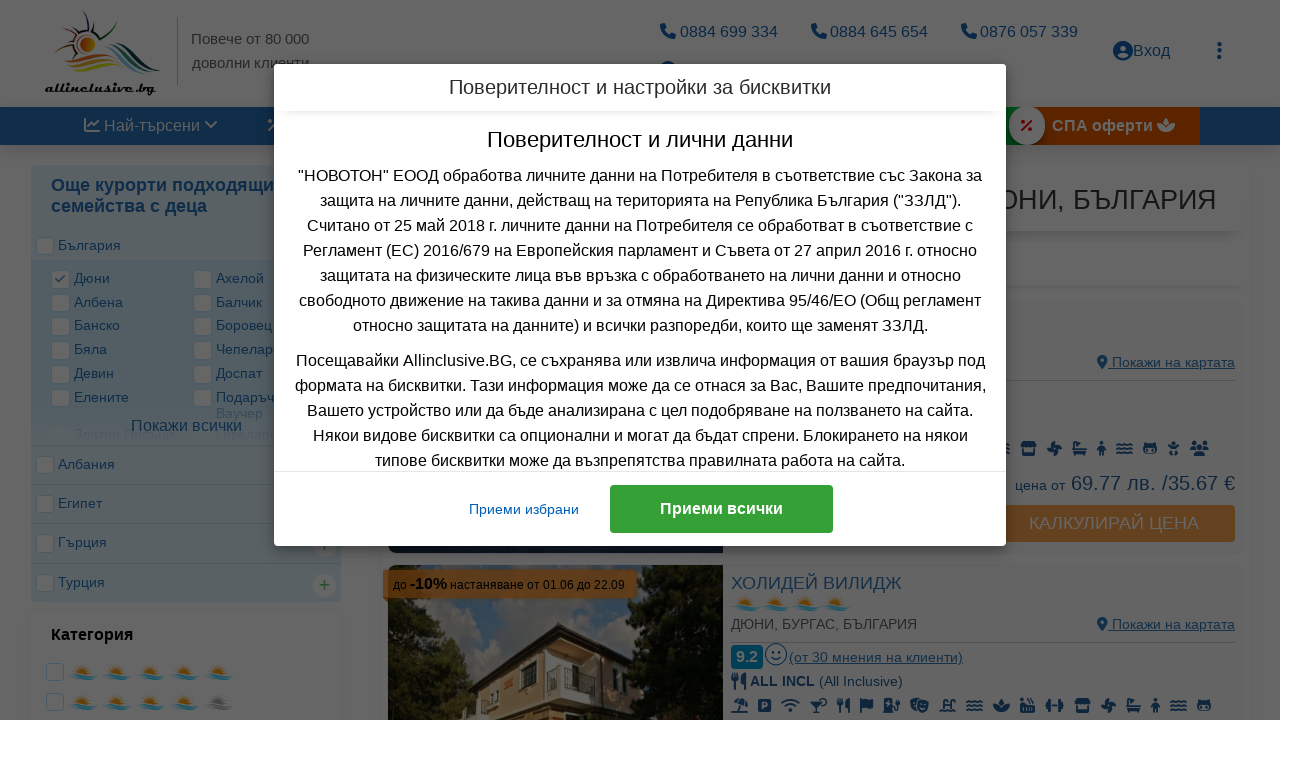

--- FILE ---
content_type: text/html; charset=windows-1251
request_url: https://allinclusive.bg/hoteli-s-zabavleniya-za-deca/BULGARIA/DUNI
body_size: 45316
content:


<!DOCTYPE HTML PUBLIC "-//W3C//DTD XHTML 1.0 Transitional//EN" "https://www.w3.org/TR/xhtml1/DTD/xhtml1-transitional.dtd">
<html xml:lang="en" xmlns="https://www.w3.org/1999/xhtml" lang="en">
<head>
<script type="text/javascript" src="https://cdn.jsdelivr.net/jquery/latest/jquery.js"></script><script language="JavaScript" type="text/javascript" src="https://code.jquery.com/ui/1.13.2/jquery-ui.min.js"></script><script src="//code.jquery.com/ui/1.13.2/jquery-ui.js"></script><script type="text/javascript" src="//cdnjs.cloudflare.com/ajax/libs/jqueryui-touch-punch/0.2.3/jquery.ui.touch-punch.min.js"></script><base href="https://allinclusive.bg/"><meta property="fb:app_id" content="271343845846933"/><link href="css/style-s.css" rel="stylesheet" /><link href="css/mdb.min.css" rel="stylesheet"><link href="css/results.css" rel="stylesheet" /><link rel="stylesheet" type="text/css" media="screen" href="css/hotel.css" />
<link rel="icon" href="favicon.ico" type="image/x-icon" />
<link rel="shortcut icon" href="favicon.ico" type="image/x-icon" />
<link rel="stylesheet" href="https://cdnjs.cloudflare.com/ajax/libs/font-awesome/6.4.2/css/all.min.css"><meta charset="utf-8" />
<meta name="google" content="notranslate"><meta http-equiv="Content-Language" content="bg" />
<meta http-equiv="Content-Type" content="image/png" />
<meta http-equiv="Content-Type" content="utf-8" />
<meta name="description" content="Спести до -45% за Лято 2026! FLEX тарифа с 25 EUR депозит и пълна сигурност. Клубни бонуси, безплатен плаж и аквапаркове – само в Allinclusive.bg!">
<meta name="keywords" content="почивки на море, лятна почивка, морски почивки, море 2025, all inclusive почивки, ол инклузив на море, хотели на море all inclusive, изгодни all inclusive почивки, last minute почивки на море, ранни записвания море, почивки Слънчев бряг, почивки Златни пясъци, почивки Несебър, почивки Созопол, почивки Албена, почивки Поморие, почивки Св. Влас, почивки Балчик, почивки Обзор, почивки Дюни, почивки Приморско, почивки Китен, почивки Лозенец, почивки Царево, хотел на първа линия море, хотели с аквапарк на море, семейни почивки на море, почивки с деца на море, хотели за домашни любимци море, спа хотели на море, евтини почивки на море, почивки на море на изплащане, ол инклузив Слънчев бряг 2025 с аквапарк, ол инклузив Златни Пясъци 2025 с аквапарк, изгодни семейни почивки Несебър, изгодни семейни почивки Слънчев бряг, изгодни семейни почивки обзор, изгодни семейни почивки Златни Пясъци, last minute почивки България, почивки в последната минута България, last minute оферти България, евтини last minute почивки България, оферти в последната минута, last minute all inclusive България, last minute почивки на море България, last minute море all inclusive, last minute спа почивки България, last minute планински почивки България, почивки в гърция, гърция почивки, лятна почивка гърция, море гърция, гърция 2025, all inclusive гърция, ол инклузив гърция, хотели гърция all inclusive, изгодни all inclusive почивки гърция, last minute гърция, ранни записвания гърция, почивки халкидики, почивки тасос, почивки корфу, почивки санторини, почивки крит, почивки паралия катерини, почивки родос, почивки ситония, почивки касандра, хотели на първа линия гърция, семейни почивки гърция, почивки с деца гърция, спа хотели гърция, евтини почивки гърция, почивки гърция на изплащане, ол инклузив халкидики 2025, last minute почивка на тасос, семейни хотели крит all inclusive">
<meta name="viewport" content="width=device-width, initial-scale=1, maximum-scale=1" />
<link rel="canonical" href="https://allinclusive.bg/hoteli-s-zabavleniya-za-deca/BULGARIA/DUNI" /><meta property="og:type" content="website" /><meta property="og:locale" content="bg" /><meta property="og:title" content="Оферти с подходящ за семейства с деца за ДЮНИ, БЪЛГАРИЯ | Allinclusive.bg" /><title>Оферти с подходящ за семейства с деца за ДЮНИ, БЪЛГАРИЯ | Allinclusive.bg</title>
<link rel="shortcut icon" href="favicon.ico"/>
<link rel="stylesheet" type="text/css" media="screen" href="css/main.css" />
<link rel="stylesheet" type="text/css" media="screen" href="css/form_search.css" />
<link rel="stylesheet" type="text/css" media="screen" href="css/components-new.css" />
<link rel="stylesheet" type="text/css" media="screen" href="css/cart_v1_1.css" />
<link rel="stylesheet" type="text/css" media="screen" href="css/header_new.css" />
<link rel="stylesheet" type="text/css" media="screen" href="css/profile_new.css" />
<link rel="stylesheet" type="text/css" media="screen" href="css/footer_new.css" />
<link rel="stylesheet" type="text/css" media="screen" href="css/log_sign.css" />
<link rel="stylesheet" type="text/css" media="screen" href="css/modal.css" />
<link rel="stylesheet" type="text/css" media="screen" href="css/loadscreen.css" />
<link rel="stylesheet" type="text/css" media="screen" href="css/landing_new.css" />
<link rel="stylesheet" type="text/css" media="screen" href="css/about.css" />
<link rel="stylesheet" type="text/css" media="screen" href="css/filters.css" />
<link rel="stylesheet" type="text/css" media="screen" href="css/showresult.css" />
<link rel="stylesheet" type="text/css" media="screen" href="css/iosOverlay.css" />
<link rel="stylesheet" type="text/css" href="css/grids.css" />
<link rel="stylesheet" type="text/css" ="css/clearfix.css" /><link rel="stylesheet" type="text/css" href="css/e-guide.css">
<link rel="stylesheet" href="css/lightbox.css" type="text/css" media="screen">
<script src="js/ga.js" type="text/javascript"></script>
<script type="text/javascript" src="js/header.js"></script>
<script type="text/javascript" src="js/footer.js"></script>
<script type="text/javascript" src="js/filters.js"></script>
<script type="text/javascript" src="https://cdn.jsdelivr.net/momentjs/latest/moment.min.js"></script><script type="text/javascript" src="js/daterangepicker.min.js"></script><script type="text/javascript" src="js/daterangepicker.js"></script><link rel="stylesheet" type="text/css" href="https://cdn.jsdelivr.net/npm/daterangepicker/daterangepicker.css" /><link href="https://unpkg.com/aos@2.3.1/dist/aos.css" rel="stylesheet"><!--frmsearch-->
<script src="js/hotel-transport-extention/choices.js"></script>
<script src="js/hotel-transport-extention/flatpickr.js"></script>
<!--frmsearch-->	
<script src="../js/DateOfBirth/dobPicker.min.js"></script>

<link rel="stylesheet" type="text/css" href="slick-slider/slick/slick1.css"/><link rel="stylesheet" type="text/css" href="slick-slider/slick/slick-theme-new.css"/><meta name="google-site-verification" content="ZVPd5uHtSSRHlew50bjzejjVsp8-c3f8W02SZW0WUWw" /><meta name="google-site-verification" content="2QzB6zpp_I7cdJG6GLZAvIdwccvmP5DdAZjm4oDROUE" /></head>
  
  <script>
	$( document ).ready(function() {
		$('#loadscreen').fadeOut();
	});
  </script>
  
  
<body>

<center />
<div id="loadscreen">
				<div class="loadscreen-content">
					
				</div>
			</div><div class="super-head aos-fix" data-aos="fade-down"><div class="site-head-wrap">	<div class="site-header">		<a href="https://allinclusive.bg" class="site-logo main-header-link">			<img src="images/LOGO%20novoton.png">			<div class="site-logo-sub-text">Повече от 80 000 доволни клиенти</div>		</a>		<div class="head-right-wrap">			<div class="contact-section">				<div class="contact-section-group">					<a href="tel:+359884699334" class="main-header-link-g">						<i class="fas fa-phone"></i>0884 699 334					</a>					<a href="tel:+359884645654" class="main-header-link-g">						<i class="fas fa-phone"></i>0884 645 654					</a>					<a href="tel:+359876057339" class="main-header-link-g">						<i class="fas fa-phone"></i>0876 057 339					</a>				</div>				<div class="contact-section-group">					<a class="main-header-link-g">						<i class="fas fa-clock"></i> Пон.- Пет. 09.30-18.00 ч.					</a>				</div>			</div>			<div class="profile-section dropable">				<button class="main-header-link">					<i class="fas fa-user-circle" aria-hidden="true"></i>Вход				</button>				<div class="drop-container">	<div id="log_signCart_mini">		<div class="login-head-wrap">			<div class="login-head">				<div class="login-head-title">Вход</div>			</div>		</div>		<div>		<form action="/login" method="post">
      	<div class="logInputFieldWrapper">
          	<div>
              	<input name="redirect_login" value="https://allinclusive.bg/hoteli-s-zabavleniya-za-deca/BULGARIA/DUNI" type="hidden">
            	</div>
          	<div>
              	<input class="logInputField" name="username" id="username" value="" placeholder="E-Mail \ Потребител" type="text">
            	</div>
            	<div>
              	<input class="logInputField" name="password" id="password" value="" placeholder="Парола" type="password">
            	</div>
            	<div>
              	<input class="btnLogInSignUpMini" name="login" id="login" value="Вход" type="submit">
            	</div>
			  	<div>					<span class="showModalPassReset">Забравена парола?					</span>			  	</div>          </div>
			<div class="login-separator-wrap">
							<div class="login-separator">
								<span>или</span>
							</div>
						</div>			<div class="social-login-wrap">				<div class="social-login">					<a href="https://www.facebook.com/v19.0/dialog/oauth?client_id=271343845846933&state=28afebbbf91f0803b88ea6a37f389989&response_type=code&sdk=php-sdk-5.7.0&redirect_uri=https%3A%2F%2Fallinclusive.bg%2Ffacebooklogin%2F&scope=email">						<span class="social-login-icon social-fb-icon">						</span>						<span class="social-login-txt">Вход с Facebook						</span>					</a>				</div>				<div class="social-login">					<a href="https://accounts.google.com/o/oauth2/auth?response_type=code&access_type=online&client_id=751129341734-jr8edbol07ucb5hv1klv53gb571g09b9.apps.googleusercontent.com&redirect_uri=https%3A%2F%2Fallinclusive.bg%2Fgooglelogin%2F&state&scope=email%20profile&approval_prompt=auto">						<span class="social-login-icon social-google-icon">						</span>						<span class="social-login-txt">Вход с Google						</span>					</a>				</div>			</div>			<div class="login-separator-wrap">
							<div class="login-separator">
								<span>Нямате акаунт в Allinclusive.BG ?</span>
							</div>
							<p style="color: #3a3a3a; font-size: 14px;">Не се тревожете! Акаунтът Ви ще бъде автоматично създаден при първата ви резервация.</p>
						</div>		</form>
		</div>	</div>					<div class="drop-menu">					</div>				</div>			</div>		</div>		<div class="add-menu-section dropable">			<button class="main-header-link" title="Още">				<i class="fas fa-ellipsis-h fa-rotate-90" aria-hidden="true"></i>			</button>			<div class="drop-container">				<div class="drop-menu">					<nav class="about-nav">						<a href="https://allinclusive.bg/about">За нас</a>						<a href="https://allinclusive.bg/about#license">Лиценз за туроператор и туристически агент</a>						<a href="https://allinclusive.bg/about#insurance">Застраховка</a>						<a href="https://allinclusive.bg/about#bank_acc">Банкови сметки</a>						<a href="https://allinclusive.bg/about#contacts">Контакти</a>						<a href="https://allinclusive.bg/general_terms">Общи условия</a>					</nav>				</div>			</div>		</div>	</div></div><div class="head-nav-wrap"><div class="sub-head-nav" id="subHeadNavi">	<a href="javascript:void(0);" class="sub-head-nav-trigger"> 					Категории 				</a>	<div class="sub-menu-dropdown"> 					<button class="sub-menu-dropbtn"><i class="fas fa-chart-line"></i> Най-търсени  						<span class="sub-menu-dropbtn-ar"><i class="fas fa-angle-down"></i></span> 						<span class="sub-menu-dropbtn-cl"><i class="fas fa-times"></i></span> 					</button> 					<div class="dropdown-content"> 						<div class="dc-root-close"> 							<div class="dc-root-close-btn"><i class="fa fa-times" aria-hidden="true"></i></div> 						</div> 						<div class="dc-root"> 							<div class="dc-root-elem active-root-menu"> 								<div class="dc-link-root"> 									<a>Хотели с аквапарк</a> 								</div> 								<div class="dc-sub-first"> 									<div class="dc-sub-first-all">						<div class="dc-sub-first-all-elem ds-active-sub-menu"> 											<div class="dc-link"> 												<a>България</a> 											</div> 											<div class="dc-sub-second"> 											<div class="dc-sub-second-all">						<div class="dc-sub-second-elem"> 													<a href="https://allinclusive.bg/hoteli-s-akvapark/BULGARIA/SAPAREVA BANYA">Сапарева Баня</a> 												</div>						<div class="dc-sub-second-elem"> 													<a href="https://allinclusive.bg/hoteli-s-akvapark/BULGARIA/GOLDEN SANDS">Златни Пясъци</a> 												</div>						<div class="dc-sub-second-elem"> 													<a href="https://allinclusive.bg/hoteli-s-akvapark/BULGARIA/SUNNY BEACH">Слънчев Бряг</a> 												</div>						<div class="dc-sub-second-elem"> 													<a href="https://allinclusive.bg/hoteli-s-akvapark/BULGARIA/ALBENA">Албена</a> 												</div>						<div class="dc-sub-second-elem"> 													<a href="https://allinclusive.bg/hoteli-s-akvapark/BULGARIA/OBZOR">Обзор</a> 												</div>						<div class="dc-sub-second-elem"> 													<a href="https://allinclusive.bg/hoteli-s-akvapark/BULGARIA/PRIMORSKO">Приморско</a> 												</div>						<div class="dc-sub-second-elem"> 													<a href="https://allinclusive.bg/hoteli-s-akvapark/BULGARIA/BALCHIK">Балчик</a> 												</div>						<div class="dc-sub-second-elem"> 													<a href="https://allinclusive.bg/hoteli-s-akvapark/BULGARIA/DEVIN">Девин</a> 												</div>						<div class="dc-sub-second-elem"> 													<a href="https://allinclusive.bg/hoteli-s-akvapark/BULGARIA/DUNI">Дюни</a> 												</div>						<div class="dc-sub-second-elem"> 													<a href="https://allinclusive.bg/hoteli-s-akvapark/BULGARIA/ELENITE">Елените</a> 												</div>						<div class="dc-sub-second-elem"> 													<a href="https://allinclusive.bg/hoteli-s-akvapark/BULGARIA/KRANEVO">Кранево</a> 												</div>						<div class="dc-sub-second-elem"> 													<a href="https://allinclusive.bg/hoteli-s-akvapark/BULGARIA/NESSEBAR">Несебър</a> 												</div>						<div class="dc-sub-second-elem"> 													<a href="https://allinclusive.bg/hoteli-s-akvapark/BULGARIA/POMORIE">Поморие</a> 												</div>						<div class="dc-sub-second-elem"> 													<a href="https://allinclusive.bg/hoteli-s-akvapark/BULGARIA/ST. VLAS">Свети Влас</a> 												</div>						<div class="dc-sub-second-elem"> 													<a href="https://allinclusive.bg/hoteli-s-akvapark/BULGARIA/TSAREVO">Царево</a> 												</div>						<div class="dc-sub-second-elem sub-second-collapsible collapsed"> 													<a href="https://allinclusive.bg/hoteli-s-akvapark/BULGARIA/VELINGRAD">Велинград</a> 												</div>						<div class="sub-second-expander"><span></span> Виж всички курорти</div>								<div class="dc-sub-first-all-link"> 													<a href="https://allinclusive.bg/hoteli-s-akvapark/BULGARIA" class="nav-menu-sub-link">Всички хотели с аквапарк в България</a> 												</div>							</div> 											<div class="dc-sub-second-img-link"> 												<img src="images/aquapark-test.jpg"> 												<a href="https://allinclusive.bg/hoteli-s-akvapark?TO=1" class="nav-menu-sub-link">Най-добрите оферти с аквапарк</a> 											</div> 											</div> 										</div>						<div class="dc-sub-first-all-elem"> 											<div class="dc-link"> 												<a>Турция</a> 											</div> 											<div class="dc-sub-second"> 											<div class="dc-sub-second-all">						<div class="dc-sub-second-elem"> 													<a href="https://allinclusive.bg/hoteli-s-akvapark/TURKEY/БЕЛЕК, АНТАЛИЯ">Белек, Анталия</a> 												</div>						<div class="dc-sub-second-elem"> 													<a href="https://allinclusive.bg/hoteli-s-akvapark/TURKEY/ЛАРА, АНТАЛИЯ">Лара, Анталия</a> 												</div>						<div class="dc-sub-second-elem"> 													<a href="https://allinclusive.bg/hoteli-s-akvapark/TURKEY/СИДЕ, АНТАЛИЯ">Сиде, Анталия</a> 												</div>						<div class="dc-sub-second-elem"> 													<a href="https://allinclusive.bg/hoteli-s-akvapark/TURKEY/БОДРУМ">Бодрум</a> 												</div>						<div class="dc-sub-second-elem"> 													<a href="https://allinclusive.bg/hoteli-s-akvapark/TURKEY/МАРМАРИС">Мармарис</a> 												</div>						<div class="dc-sub-second-elem"> 													<a href="https://allinclusive.bg/hoteli-s-akvapark/TURKEY/КУШАДАСЪ">Кушадасъ</a> 												</div>						<div class="dc-sub-second-elem"> 													<a href="https://allinclusive.bg/hoteli-s-akvapark/TURKEY/АЙВАЛЪК">Айвалък</a> 												</div>						<div class="dc-sub-second-elem"> 													<a href="https://allinclusive.bg/hoteli-s-akvapark/TURKEY/АЛАНИЯ, АНТАЛИЯ">Алания, Анталия</a> 												</div>						<div class="dc-sub-second-elem"> 													<a href="https://allinclusive.bg/hoteli-s-akvapark/TURKEY/ДИДИМ">Дидим</a> 												</div>						<div class="dc-sub-second-elem"> 													<a href="https://allinclusive.bg/hoteli-s-akvapark/TURKEY/КЕМЕР, АНТАЛИЯ">Кемер, Анталия</a> 												</div>						<div class="dc-sub-second-elem"> 													<a href="https://allinclusive.bg/hoteli-s-akvapark/TURKEY/ФЕТИЕ">Фетие</a> 												</div>						<div class="dc-sub-second-elem"> 													<a href="https://allinclusive.bg/hoteli-s-akvapark/TURKEY/ЧЕШМЕ">Чешме</a> 												</div>								<div class="dc-sub-first-all-link"> 													<a href="https://allinclusive.bg/hoteli-s-akvapark/TURKEY" class="nav-menu-sub-link">Всички хотели с аквапарк в Турция</a> 												</div>							</div> 											<div class="dc-sub-second-img-link"> 												<img src="images/aquapark-test.jpg"> 												<a href="https://allinclusive.bg/hoteli-s-akvapark?TO=1" class="nav-menu-sub-link">Най-добрите оферти с аквапарк</a> 											</div> 											</div> 										</div>						<div class="dc-sub-first-all-elem"> 											<div class="dc-link"> 												<a>Египет</a> 											</div> 											<div class="dc-sub-second"> 											<div class="dc-sub-second-all">						<div class="dc-sub-second-elem"> 													<a href="https://allinclusive.bg/hoteli-s-akvapark/EGYPT/ХУРГАДА">Хургада</a> 												</div>								<div class="dc-sub-first-all-link"> 													<a href="https://allinclusive.bg/hoteli-s-akvapark/EGYPT" class="nav-menu-sub-link">Всички хотели с аквапарк в Египет</a> 												</div>							</div> 											<div class="dc-sub-second-img-link"> 												<img src="images/aquapark-test.jpg"> 												<a href="https://allinclusive.bg/hoteli-s-akvapark?TO=1" class="nav-menu-sub-link">Най-добрите оферти с аквапарк</a> 											</div> 											</div> 										</div>						<div class="dc-sub-first-all-elem"> 											<div class="dc-link"> 												<a>Албания</a> 											</div> 											<div class="dc-sub-second"> 											<div class="dc-sub-second-all">						<div class="dc-sub-second-elem"> 													<a href="https://allinclusive.bg/hoteli-s-akvapark/ALBANIA/GOLEM">Голем</a> 												</div>								<div class="dc-sub-first-all-link"> 													<a href="https://allinclusive.bg/hoteli-s-akvapark/ALBANIA" class="nav-menu-sub-link">Всички хотели с аквапарк в Албания</a> 												</div>							</div> 											<div class="dc-sub-second-img-link"> 												<img src="images/aquapark-test.jpg"> 												<a href="https://allinclusive.bg/hoteli-s-akvapark?TO=1" class="nav-menu-sub-link">Най-добрите оферти с аквапарк</a> 											</div> 											</div> 										</div>						<div class="dc-sub-first-all-elem"> 											<div class="dc-link"> 												<a>Гърция</a> 											</div> 											<div class="dc-sub-second"> 											<div class="dc-sub-second-all">						<div class="dc-sub-second-elem"> 													<a href="https://allinclusive.bg/hoteli-s-akvapark/GREECE/HALKIDIKI">Халкидики</a> 												</div>						<div class="dc-sub-second-elem"> 													<a href="https://allinclusive.bg/hoteli-s-akvapark/GREECE/THASSOS">Тасос</a> 												</div>						<div class="dc-sub-second-elem"> 													<a href="https://allinclusive.bg/hoteli-s-akvapark/GREECE/PELOPONNESE">Пелопонес</a> 												</div>						<div class="dc-sub-second-elem"> 													<a href="https://allinclusive.bg/hoteli-s-akvapark/GREECE/CRETE">Крит</a> 												</div>						<div class="dc-sub-second-elem"> 													<a href="https://allinclusive.bg/hoteli-s-akvapark/GREECE/CORFU">Корфу</a> 												</div>						<div class="dc-sub-second-elem"> 													<a href="https://allinclusive.bg/hoteli-s-akvapark/GREECE/EVIA">Евия</a> 												</div>						<div class="dc-sub-second-elem"> 													<a href="https://allinclusive.bg/hoteli-s-akvapark/GREECE/ZAKYNTHOS">Закинтос</a> 												</div>								<div class="dc-sub-first-all-link"> 													<a href="https://allinclusive.bg/hoteli-s-akvapark/GREECE" class="nav-menu-sub-link">Всички хотели с аквапарк в Гърция</a> 												</div>							</div> 											<div class="dc-sub-second-img-link"> 												<img src="images/aquapark-test.jpg"> 												<a href="https://allinclusive.bg/hoteli-s-akvapark?TO=1" class="nav-menu-sub-link">Най-добрите оферти с аквапарк</a> 											</div> 											</div> 										</div>		<div class="dc-sub-first-all-link"> 											<a href="https://allinclusive.bg/hoteli-s-akvapark/" class="nav-menu-sub-link">Всички хотели с аквапарк</a> 										</div> 									</div> 								</div> 							</div> 							<div class="dc-root-elem"> 								<div class="dc-link-root"> 									<a>ALL INCLUSIVE хотели</a> 								</div> 								<div class="dc-sub-first"> 									<div class="dc-sub-first-all">						<div class="dc-sub-first-all-elem ds-active-sub-menu"> 											<div class="dc-link"> 												<a>България</a> 											</div> 											<div class="dc-sub-second"> 											<div class="dc-sub-second-all">						<div class="dc-sub-second-elem"> 													<a href="https://allinclusive.bg/hoteli-s-allinclusive/BULGARIA/GOLDEN SANDS">Златни Пясъци</a> 												</div>						<div class="dc-sub-second-elem"> 													<a href="https://allinclusive.bg/hoteli-s-allinclusive/BULGARIA/SUNNY BEACH">Слънчев Бряг</a> 												</div>						<div class="dc-sub-second-elem"> 													<a href="https://allinclusive.bg/hoteli-s-allinclusive/BULGARIA/ALBENA">Албена</a> 												</div>						<div class="dc-sub-second-elem"> 													<a href="https://allinclusive.bg/hoteli-s-allinclusive/BULGARIA/OBZOR">Обзор</a> 												</div>						<div class="dc-sub-second-elem"> 													<a href="https://allinclusive.bg/hoteli-s-allinclusive/BULGARIA/SOZOPOL">Созопол</a> 												</div>						<div class="dc-sub-second-elem"> 													<a href="https://allinclusive.bg/hoteli-s-allinclusive/BULGARIA/PRIMORSKO">Приморско</a> 												</div>						<div class="dc-sub-second-elem"> 													<a href="https://allinclusive.bg/hoteli-s-allinclusive/BULGARIA/AHELOY">Ахелой</a> 												</div>						<div class="dc-sub-second-elem"> 													<a href="https://allinclusive.bg/hoteli-s-allinclusive/BULGARIA/BALCHIK">Балчик</a> 												</div>						<div class="dc-sub-second-elem"> 													<a href="https://allinclusive.bg/hoteli-s-allinclusive/BULGARIA/BANSKO">Банско</a> 												</div>						<div class="dc-sub-second-elem"> 													<a href="https://allinclusive.bg/hoteli-s-allinclusive/BULGARIA/BOROVETS">Боровец</a> 												</div>						<div class="dc-sub-second-elem"> 													<a href="https://allinclusive.bg/hoteli-s-allinclusive/BULGARIA/BYALA">Бяла</a> 												</div>						<div class="dc-sub-second-elem"> 													<a href="https://allinclusive.bg/hoteli-s-allinclusive/BULGARIA/DUNI">Дюни</a> 												</div>						<div class="dc-sub-second-elem"> 													<a href="https://allinclusive.bg/hoteli-s-allinclusive/BULGARIA/ELENITE">Елените</a> 												</div>						<div class="dc-sub-second-elem"> 													<a href="https://allinclusive.bg/hoteli-s-allinclusive/BULGARIA/HISARYA">Хисаря</a> 												</div>						<div class="dc-sub-second-elem"> 													<a href="https://allinclusive.bg/hoteli-s-allinclusive/BULGARIA/KAVARNA">Каварна</a> 												</div>						<div class="dc-sub-second-elem sub-second-collapsible collapsed"> 													<a href="https://allinclusive.bg/hoteli-s-allinclusive/BULGARIA/KITEN">Китен</a> 												</div>						<div class="dc-sub-second-elem sub-second-collapsible collapsed"> 													<a href="https://allinclusive.bg/hoteli-s-allinclusive/BULGARIA/KRANEVO">Кранево</a> 												</div>						<div class="dc-sub-second-elem sub-second-collapsible collapsed"> 													<a href="https://allinclusive.bg/hoteli-s-allinclusive/BULGARIA/LOZENETS">Лозенец</a> 												</div>						<div class="dc-sub-second-elem sub-second-collapsible collapsed"> 													<a href="https://allinclusive.bg/hoteli-s-allinclusive/BULGARIA/NESSEBAR">Несебър</a> 												</div>						<div class="dc-sub-second-elem sub-second-collapsible collapsed"> 													<a href="https://allinclusive.bg/hoteli-s-allinclusive/BULGARIA/POMORIE">Поморие</a> 												</div>						<div class="dc-sub-second-elem sub-second-collapsible collapsed"> 													<a href="https://allinclusive.bg/hoteli-s-allinclusive/BULGARIA/RAVDA">Равда</a> 												</div>						<div class="dc-sub-second-elem sub-second-collapsible collapsed"> 													<a href="https://allinclusive.bg/hoteli-s-allinclusive/BULGARIA/SINEMORETS">Синеморец</a> 												</div>						<div class="dc-sub-second-elem sub-second-collapsible collapsed"> 													<a href="https://allinclusive.bg/hoteli-s-allinclusive/BULGARIA/ST. VLAS">Свети Влас</a> 												</div>						<div class="dc-sub-second-elem sub-second-collapsible collapsed"> 													<a href="https://allinclusive.bg/hoteli-s-allinclusive/BULGARIA/ST.CONSTANTINE %26 ELENA">Свети Константин И Елена</a> 												</div>						<div class="dc-sub-second-elem sub-second-collapsible collapsed"> 													<a href="https://allinclusive.bg/hoteli-s-allinclusive/BULGARIA/TSAREVO">Царево</a> 												</div>						<div class="dc-sub-second-elem sub-second-collapsible collapsed"> 													<a href="https://allinclusive.bg/hoteli-s-allinclusive/BULGARIA/VELINGRAD">Велинград</a> 												</div>						<div class="sub-second-expander"><span></span> Виж всички курорти</div>							</div> 											<div class="dc-sub-second-img-link"> 												<img src="images/allinclusive.jpg"> 												<a href="https://allinclusive.bg/hoteli-s-allinclusive?TO=1" class="nav-menu-sub-link">Най-добрите оферти с ALL INCLUSIVE</a> 											</div> 											</div> 										</div>						<div class="dc-sub-first-all-elem"> 											<div class="dc-link"> 												<a>Турция</a> 											</div> 											<div class="dc-sub-second"> 											<div class="dc-sub-second-all">						<div class="dc-sub-second-elem"> 													<a href="https://allinclusive.bg/hoteli-s-allinclusive/TURKEY/БЕЛЕК, АНТАЛИЯ">Белек, Анталия</a> 												</div>						<div class="dc-sub-second-elem"> 													<a href="https://allinclusive.bg/hoteli-s-allinclusive/TURKEY/ЛАРА, АНТАЛИЯ">Лара, Анталия</a> 												</div>						<div class="dc-sub-second-elem"> 													<a href="https://allinclusive.bg/hoteli-s-allinclusive/TURKEY/СИДЕ, АНТАЛИЯ">Сиде, Анталия</a> 												</div>						<div class="dc-sub-second-elem"> 													<a href="https://allinclusive.bg/hoteli-s-allinclusive/TURKEY/БОДРУМ">Бодрум</a> 												</div>						<div class="dc-sub-second-elem"> 													<a href="https://allinclusive.bg/hoteli-s-allinclusive/TURKEY/МАРМАРИС">Мармарис</a> 												</div>						<div class="dc-sub-second-elem"> 													<a href="https://allinclusive.bg/hoteli-s-allinclusive/TURKEY/КУШАДАСЪ">Кушадасъ</a> 												</div>						<div class="dc-sub-second-elem"> 													<a href="https://allinclusive.bg/hoteli-s-allinclusive/TURKEY/АЙВАЛЪК">Айвалък</a> 												</div>						<div class="dc-sub-second-elem"> 													<a href="https://allinclusive.bg/hoteli-s-allinclusive/TURKEY/АЛАНИЯ, АНТАЛИЯ">Алания, Анталия</a> 												</div>						<div class="dc-sub-second-elem"> 													<a href="https://allinclusive.bg/hoteli-s-allinclusive/TURKEY/ДИДИМ">Дидим</a> 												</div>						<div class="dc-sub-second-elem"> 													<a href="https://allinclusive.bg/hoteli-s-allinclusive/TURKEY/КЕМЕР, АНТАЛИЯ">Кемер, Анталия</a> 												</div>						<div class="dc-sub-second-elem"> 													<a href="https://allinclusive.bg/hoteli-s-allinclusive/TURKEY/ФЕТИЕ">Фетие</a> 												</div>						<div class="dc-sub-second-elem"> 													<a href="https://allinclusive.bg/hoteli-s-allinclusive/TURKEY/ЧЕШМЕ">Чешме</a> 												</div>							</div> 											<div class="dc-sub-second-img-link"> 												<img src="images/allinclusive.jpg"> 												<a href="https://allinclusive.bg/hoteli-s-allinclusive?TO=1" class="nav-menu-sub-link">Най-добрите оферти с ALL INCLUSIVE</a> 											</div> 											</div> 										</div>						<div class="dc-sub-first-all-elem"> 											<div class="dc-link"> 												<a>Египет</a> 											</div> 											<div class="dc-sub-second"> 											<div class="dc-sub-second-all">						<div class="dc-sub-second-elem"> 													<a href="https://allinclusive.bg/hoteli-s-allinclusive/EGYPT/ХУРГАДА">Хургада</a> 												</div>							</div> 											<div class="dc-sub-second-img-link"> 												<img src="images/allinclusive.jpg"> 												<a href="https://allinclusive.bg/hoteli-s-allinclusive?TO=1" class="nav-menu-sub-link">Най-добрите оферти с ALL INCLUSIVE</a> 											</div> 											</div> 										</div>						<div class="dc-sub-first-all-elem"> 											<div class="dc-link"> 												<a>Гърция</a> 											</div> 											<div class="dc-sub-second"> 											<div class="dc-sub-second-all">						<div class="dc-sub-second-elem"> 													<a href="https://allinclusive.bg/hoteli-s-allinclusive/GREECE/HALKIDIKI">Халкидики</a> 												</div>						<div class="dc-sub-second-elem"> 													<a href="https://allinclusive.bg/hoteli-s-allinclusive/GREECE/THASSOS">Тасос</a> 												</div>						<div class="dc-sub-second-elem"> 													<a href="https://allinclusive.bg/hoteli-s-allinclusive/GREECE/OLYMPUS RIVIERA">Олимпийска Ривиера</a> 												</div>						<div class="dc-sub-second-elem"> 													<a href="https://allinclusive.bg/hoteli-s-allinclusive/GREECE/ALEXANDROUPOLIS">Александруполис</a> 												</div>						<div class="dc-sub-second-elem"> 													<a href="https://allinclusive.bg/hoteli-s-allinclusive/GREECE/PELOPONNESE">Пелопонес</a> 												</div>						<div class="dc-sub-second-elem"> 													<a href="https://allinclusive.bg/hoteli-s-allinclusive/GREECE/KAVALA">Кавала</a> 												</div>						<div class="dc-sub-second-elem"> 													<a href="https://allinclusive.bg/hoteli-s-allinclusive/GREECE/CORFU">Корфу</a> 												</div>						<div class="dc-sub-second-elem"> 													<a href="https://allinclusive.bg/hoteli-s-allinclusive/GREECE/ATTIKI">Атика</a> 												</div>						<div class="dc-sub-second-elem"> 													<a href="https://allinclusive.bg/hoteli-s-allinclusive/GREECE/NEA KALLIKRATIA">Неа Каликратия</a> 												</div>						<div class="dc-sub-second-elem"> 													<a href="https://allinclusive.bg/hoteli-s-allinclusive/GREECE/CRETE">Крит</a> 												</div>						<div class="dc-sub-second-elem"> 													<a href="https://allinclusive.bg/hoteli-s-allinclusive/GREECE/RHODES">Родос</a> 												</div>						<div class="dc-sub-second-elem"> 													<a href="https://allinclusive.bg/hoteli-s-allinclusive/GREECE/EVIA">Евия</a> 												</div>						<div class="dc-sub-second-elem"> 													<a href="https://allinclusive.bg/hoteli-s-allinclusive/GREECE/ZAKYNTHOS">Закинтос</a> 												</div>							</div> 											<div class="dc-sub-second-img-link"> 												<img src="images/allinclusive.jpg"> 												<a href="https://allinclusive.bg/hoteli-s-allinclusive?TO=1" class="nav-menu-sub-link">Най-добрите оферти с ALL INCLUSIVE</a> 											</div> 											</div> 										</div>						<div class="dc-sub-first-all-elem"> 											<div class="dc-link"> 												<a>Албания</a> 											</div> 											<div class="dc-sub-second"> 											<div class="dc-sub-second-all">						<div class="dc-sub-second-elem"> 													<a href="https://allinclusive.bg/hoteli-s-allinclusive/ALBANIA/VLORE">Вльора</a> 												</div>						<div class="dc-sub-second-elem"> 													<a href="https://allinclusive.bg/hoteli-s-allinclusive/ALBANIA/DURRES">Дуръс</a> 												</div>						<div class="dc-sub-second-elem"> 													<a href="https://allinclusive.bg/hoteli-s-allinclusive/ALBANIA/GOLEM">Голем</a> 												</div>							</div> 											<div class="dc-sub-second-img-link"> 												<img src="images/allinclusive.jpg"> 												<a href="https://allinclusive.bg/hoteli-s-allinclusive?TO=1" class="nav-menu-sub-link">Най-добрите оферти с ALL INCLUSIVE</a> 											</div> 											</div> 										</div>	<div class="dc-sub-first-all-link"> 											<a href="https://allinclusive.bg/hoteli-s-allinclusive" class="nav-menu-sub-link">Всички хотели с ALL INCLUSIVE</a> 										</div> 									</div> 								</div> 							</div> 							<div class="dc-root-elem"> 								<div class="dc-link-root"> 									<a>Оферти с чадър и шезлонг</a> 								</div> 								<div class="dc-sub-first"> 									<div class="dc-sub-first-all">						<div class="dc-sub-first-all-elem ds-active-sub-menu"> 											<div class="dc-link"> 												<a>България</a> 											</div> 											<div class="dc-sub-second"> 											<div class="dc-sub-second-all">						<div class="dc-sub-second-elem"> 													<a href="https://allinclusive.bg/hoteli-s-bezplaten-chadar-i-shezlong/BULGARIA/GOLDEN SANDS">Златни Пясъци</a> 												</div>						<div class="dc-sub-second-elem"> 													<a href="https://allinclusive.bg/hoteli-s-bezplaten-chadar-i-shezlong/BULGARIA/SUNNY BEACH">Слънчев Бряг</a> 												</div>						<div class="dc-sub-second-elem"> 													<a href="https://allinclusive.bg/hoteli-s-bezplaten-chadar-i-shezlong/BULGARIA/ALBENA">Албена</a> 												</div>						<div class="dc-sub-second-elem"> 													<a href="https://allinclusive.bg/hoteli-s-bezplaten-chadar-i-shezlong/BULGARIA/OBZOR">Обзор</a> 												</div>						<div class="dc-sub-second-elem"> 													<a href="https://allinclusive.bg/hoteli-s-bezplaten-chadar-i-shezlong/BULGARIA/SOZOPOL">Созопол</a> 												</div>						<div class="dc-sub-second-elem"> 													<a href="https://allinclusive.bg/hoteli-s-bezplaten-chadar-i-shezlong/BULGARIA/PRIMORSKO">Приморско</a> 												</div>						<div class="dc-sub-second-elem"> 													<a href="https://allinclusive.bg/hoteli-s-bezplaten-chadar-i-shezlong/BULGARIA/BALCHIK">Балчик</a> 												</div>						<div class="dc-sub-second-elem"> 													<a href="https://allinclusive.bg/hoteli-s-bezplaten-chadar-i-shezlong/BULGARIA/BOROVETS">Боровец</a> 												</div>						<div class="dc-sub-second-elem"> 													<a href="https://allinclusive.bg/hoteli-s-bezplaten-chadar-i-shezlong/BULGARIA/DUNI">Дюни</a> 												</div>						<div class="dc-sub-second-elem"> 													<a href="https://allinclusive.bg/hoteli-s-bezplaten-chadar-i-shezlong/BULGARIA/ELENITE">Елените</a> 												</div>						<div class="dc-sub-second-elem"> 													<a href="https://allinclusive.bg/hoteli-s-bezplaten-chadar-i-shezlong/BULGARIA/KAMCHIA">Камчия</a> 												</div>						<div class="dc-sub-second-elem"> 													<a href="https://allinclusive.bg/hoteli-s-bezplaten-chadar-i-shezlong/BULGARIA/KAVARNA">Каварна</a> 												</div>						<div class="dc-sub-second-elem"> 													<a href="https://allinclusive.bg/hoteli-s-bezplaten-chadar-i-shezlong/BULGARIA/KITEN">Китен</a> 												</div>						<div class="dc-sub-second-elem"> 													<a href="https://allinclusive.bg/hoteli-s-bezplaten-chadar-i-shezlong/BULGARIA/KRANEVO">Кранево</a> 												</div>						<div class="dc-sub-second-elem"> 													<a href="https://allinclusive.bg/hoteli-s-bezplaten-chadar-i-shezlong/BULGARIA/LOZENETS">Лозенец</a> 												</div>						<div class="dc-sub-second-elem sub-second-collapsible collapsed"> 													<a href="https://allinclusive.bg/hoteli-s-bezplaten-chadar-i-shezlong/BULGARIA/NESSEBAR">Несебър</a> 												</div>						<div class="dc-sub-second-elem sub-second-collapsible collapsed"> 													<a href="https://allinclusive.bg/hoteli-s-bezplaten-chadar-i-shezlong/BULGARIA/POMORIE">Поморие</a> 												</div>						<div class="dc-sub-second-elem sub-second-collapsible collapsed"> 													<a href="https://allinclusive.bg/hoteli-s-bezplaten-chadar-i-shezlong/BULGARIA/RAVDA">Равда</a> 												</div>						<div class="dc-sub-second-elem sub-second-collapsible collapsed"> 													<a href="https://allinclusive.bg/hoteli-s-bezplaten-chadar-i-shezlong/BULGARIA/ST. VLAS">Свети Влас</a> 												</div>						<div class="dc-sub-second-elem sub-second-collapsible collapsed"> 													<a href="https://allinclusive.bg/hoteli-s-bezplaten-chadar-i-shezlong/BULGARIA/ST.CONSTANTINE %26 ELENA">Свети Константин И Елена</a> 												</div>						<div class="dc-sub-second-elem sub-second-collapsible collapsed"> 													<a href="https://allinclusive.bg/hoteli-s-bezplaten-chadar-i-shezlong/BULGARIA/TSAREVO">Царево</a> 												</div>						<div class="sub-second-expander"><span></span> Виж всички курорти</div>								<div class="dc-sub-first-all-link"> 													<a href="https://allinclusive.bg/hoteli-s-bezplaten-chadar-i-shezlong/BULGARIA" class="nav-menu-sub-link">Всички хотели с чадър и шезлонг в България</a> 												</div>							</div> 											<div class="dc-sub-second-img-link"> 												<img src="images/beach-umbrella.jpg"> 												<a href="https://allinclusive.bg/hoteli-s-bezplaten-chadar-i-shezlong?TO=1" class="nav-menu-sub-link">Топ оферти с чадър и шезлонг</a> 											</div> 											</div> 										</div>						<div class="dc-sub-first-all-elem"> 											<div class="dc-link"> 												<a>Турция</a> 											</div> 											<div class="dc-sub-second"> 											<div class="dc-sub-second-all">						<div class="dc-sub-second-elem"> 													<a href="https://allinclusive.bg/hoteli-s-bezplaten-chadar-i-shezlong/TURKEY/БЕЛЕК, АНТАЛИЯ">Белек, Анталия</a> 												</div>						<div class="dc-sub-second-elem"> 													<a href="https://allinclusive.bg/hoteli-s-bezplaten-chadar-i-shezlong/TURKEY/ЛАРА, АНТАЛИЯ">Лара, Анталия</a> 												</div>						<div class="dc-sub-second-elem"> 													<a href="https://allinclusive.bg/hoteli-s-bezplaten-chadar-i-shezlong/TURKEY/СИДЕ, АНТАЛИЯ">Сиде, Анталия</a> 												</div>						<div class="dc-sub-second-elem"> 													<a href="https://allinclusive.bg/hoteli-s-bezplaten-chadar-i-shezlong/TURKEY/БОДРУМ">Бодрум</a> 												</div>						<div class="dc-sub-second-elem"> 													<a href="https://allinclusive.bg/hoteli-s-bezplaten-chadar-i-shezlong/TURKEY/МАРМАРИС">Мармарис</a> 												</div>						<div class="dc-sub-second-elem"> 													<a href="https://allinclusive.bg/hoteli-s-bezplaten-chadar-i-shezlong/TURKEY/КУШАДАСЪ">Кушадасъ</a> 												</div>						<div class="dc-sub-second-elem"> 													<a href="https://allinclusive.bg/hoteli-s-bezplaten-chadar-i-shezlong/TURKEY/АЙВАЛЪК">Айвалък</a> 												</div>						<div class="dc-sub-second-elem"> 													<a href="https://allinclusive.bg/hoteli-s-bezplaten-chadar-i-shezlong/TURKEY/АЛАНИЯ, АНТАЛИЯ">Алания, Анталия</a> 												</div>						<div class="dc-sub-second-elem"> 													<a href="https://allinclusive.bg/hoteli-s-bezplaten-chadar-i-shezlong/TURKEY/ДИДИМ">Дидим</a> 												</div>						<div class="dc-sub-second-elem"> 													<a href="https://allinclusive.bg/hoteli-s-bezplaten-chadar-i-shezlong/TURKEY/КЕМЕР, АНТАЛИЯ">Кемер, Анталия</a> 												</div>						<div class="dc-sub-second-elem"> 													<a href="https://allinclusive.bg/hoteli-s-bezplaten-chadar-i-shezlong/TURKEY/ФЕТИЕ">Фетие</a> 												</div>						<div class="dc-sub-second-elem"> 													<a href="https://allinclusive.bg/hoteli-s-bezplaten-chadar-i-shezlong/TURKEY/ЧЕШМЕ">Чешме</a> 												</div>								<div class="dc-sub-first-all-link"> 													<a href="https://allinclusive.bg/hoteli-s-bezplaten-chadar-i-shezlong/TURKEY" class="nav-menu-sub-link">Всички хотели с чадър и шезлонг в Турция</a> 												</div>							</div> 											<div class="dc-sub-second-img-link"> 												<img src="images/beach-umbrella.jpg"> 												<a href="https://allinclusive.bg/hoteli-s-bezplaten-chadar-i-shezlong?TO=1" class="nav-menu-sub-link">Топ оферти с чадър и шезлонг</a> 											</div> 											</div> 										</div>						<div class="dc-sub-first-all-elem"> 											<div class="dc-link"> 												<a>Египет</a> 											</div> 											<div class="dc-sub-second"> 											<div class="dc-sub-second-all">						<div class="dc-sub-second-elem"> 													<a href="https://allinclusive.bg/hoteli-s-bezplaten-chadar-i-shezlong/EGYPT/ХУРГАДА">Хургада</a> 												</div>								<div class="dc-sub-first-all-link"> 													<a href="https://allinclusive.bg/hoteli-s-bezplaten-chadar-i-shezlong/EGYPT" class="nav-menu-sub-link">Всички хотели с чадър и шезлонг в Египет</a> 												</div>							</div> 											<div class="dc-sub-second-img-link"> 												<img src="images/beach-umbrella.jpg"> 												<a href="https://allinclusive.bg/hoteli-s-bezplaten-chadar-i-shezlong?TO=1" class="nav-menu-sub-link">Топ оферти с чадър и шезлонг</a> 											</div> 											</div> 										</div>						<div class="dc-sub-first-all-elem"> 											<div class="dc-link"> 												<a>Гърция</a> 											</div> 											<div class="dc-sub-second"> 											<div class="dc-sub-second-all">						<div class="dc-sub-second-elem"> 													<a href="https://allinclusive.bg/hoteli-s-bezplaten-chadar-i-shezlong/GREECE/HALKIDIKI">Халкидики</a> 												</div>						<div class="dc-sub-second-elem"> 													<a href="https://allinclusive.bg/hoteli-s-bezplaten-chadar-i-shezlong/GREECE/THASSOS">Тасос</a> 												</div>						<div class="dc-sub-second-elem"> 													<a href="https://allinclusive.bg/hoteli-s-bezplaten-chadar-i-shezlong/GREECE/OLYMPUS RIVIERA">Олимпийска Ривиера</a> 												</div>						<div class="dc-sub-second-elem"> 													<a href="https://allinclusive.bg/hoteli-s-bezplaten-chadar-i-shezlong/GREECE/ALEXANDROUPOLIS">Александруполис</a> 												</div>						<div class="dc-sub-second-elem"> 													<a href="https://allinclusive.bg/hoteli-s-bezplaten-chadar-i-shezlong/GREECE/ATTIKI">Атика</a> 												</div>						<div class="dc-sub-second-elem"> 													<a href="https://allinclusive.bg/hoteli-s-bezplaten-chadar-i-shezlong/GREECE/PELOPONNESE">Пелопонес</a> 												</div>						<div class="dc-sub-second-elem"> 													<a href="https://allinclusive.bg/hoteli-s-bezplaten-chadar-i-shezlong/GREECE/KAVALA">Кавала</a> 												</div>						<div class="dc-sub-second-elem"> 													<a href="https://allinclusive.bg/hoteli-s-bezplaten-chadar-i-shezlong/GREECE/CORFU">Корфу</a> 												</div>						<div class="dc-sub-second-elem"> 													<a href="https://allinclusive.bg/hoteli-s-bezplaten-chadar-i-shezlong/GREECE/CRETE">Крит</a> 												</div>						<div class="dc-sub-second-elem"> 													<a href="https://allinclusive.bg/hoteli-s-bezplaten-chadar-i-shezlong/GREECE/LEFKADA">Лефкада</a> 												</div>						<div class="dc-sub-second-elem"> 													<a href="https://allinclusive.bg/hoteli-s-bezplaten-chadar-i-shezlong/GREECE/MYKONOS">Миконос</a> 												</div>						<div class="dc-sub-second-elem"> 													<a href="https://allinclusive.bg/hoteli-s-bezplaten-chadar-i-shezlong/GREECE/NEA KALLIKRATIA">Неа Каликратия</a> 												</div>						<div class="dc-sub-second-elem"> 													<a href="https://allinclusive.bg/hoteli-s-bezplaten-chadar-i-shezlong/GREECE/RHODES">Родос</a> 												</div>						<div class="dc-sub-second-elem"> 													<a href="https://allinclusive.bg/hoteli-s-bezplaten-chadar-i-shezlong/GREECE/SANTORINI">Санторини</a> 												</div>						<div class="dc-sub-second-elem"> 													<a href="https://allinclusive.bg/hoteli-s-bezplaten-chadar-i-shezlong/GREECE/EVIA">Евия</a> 												</div>						<div class="dc-sub-second-elem sub-second-collapsible collapsed"> 													<a href="https://allinclusive.bg/hoteli-s-bezplaten-chadar-i-shezlong/GREECE/ZAKYNTHOS">Закинтос</a> 												</div>						<div class="sub-second-expander"><span></span> Виж всички курорти</div>								<div class="dc-sub-first-all-link"> 													<a href="https://allinclusive.bg/hoteli-s-bezplaten-chadar-i-shezlong/GREECE" class="nav-menu-sub-link">Всички хотели с чадър и шезлонг в Гърция</a> 												</div>							</div> 											<div class="dc-sub-second-img-link"> 												<img src="images/beach-umbrella.jpg"> 												<a href="https://allinclusive.bg/hoteli-s-bezplaten-chadar-i-shezlong?TO=1" class="nav-menu-sub-link">Топ оферти с чадър и шезлонг</a> 											</div> 											</div> 										</div>						<div class="dc-sub-first-all-elem"> 											<div class="dc-link"> 												<a>Албания</a> 											</div> 											<div class="dc-sub-second"> 											<div class="dc-sub-second-all">						<div class="dc-sub-second-elem"> 													<a href="https://allinclusive.bg/hoteli-s-bezplaten-chadar-i-shezlong/ALBANIA/VLORE">Вльора</a> 												</div>						<div class="dc-sub-second-elem"> 													<a href="https://allinclusive.bg/hoteli-s-bezplaten-chadar-i-shezlong/ALBANIA/DURRES">Дуръс</a> 												</div>						<div class="dc-sub-second-elem"> 													<a href="https://allinclusive.bg/hoteli-s-bezplaten-chadar-i-shezlong/ALBANIA/GOLEM">Голем</a> 												</div>						<div class="dc-sub-second-elem"> 													<a href="https://allinclusive.bg/hoteli-s-bezplaten-chadar-i-shezlong/ALBANIA/SARANDA">Саранда</a> 												</div>								<div class="dc-sub-first-all-link"> 													<a href="https://allinclusive.bg/hoteli-s-bezplaten-chadar-i-shezlong/ALBANIA" class="nav-menu-sub-link">Всички хотели с чадър и шезлонг в Албания</a> 												</div>							</div> 											<div class="dc-sub-second-img-link"> 												<img src="images/beach-umbrella.jpg"> 												<a href="https://allinclusive.bg/hoteli-s-bezplaten-chadar-i-shezlong?TO=1" class="nav-menu-sub-link">Топ оферти с чадър и шезлонг</a> 											</div> 											</div> 										</div>		<div class="dc-sub-first-all-link"> 											<a href="https://allinclusive.bg/hoteli-s-bezplaten-chadar-i-shezlong" class="nav-menu-sub-link">Всички хотели с чадър и шезлонг</a> 										</div> 									</div> 								</div> 							</div> 							<div class="dc-root-elem"> 								<div class="dc-link-root"> 									<a>На море с деца</a> 								</div> 								<div class="dc-sub-first"> 									<div class="dc-sub-first-all">						<div class="dc-sub-first-all-elem ds-active-sub-menu"> 											<div class="dc-link"> 												<a>Турция</a> 											</div> 											<div class="dc-sub-second"> 											<div class="dc-sub-second-all">						<div class="dc-sub-second-elem"> 													<a href="https://allinclusive.bg/hoteli-s-zabavleniya-za-deca/TURKEY/БЕЛЕК, АНТАЛИЯ">Белек, Анталия</a> 												</div>						<div class="dc-sub-second-elem"> 													<a href="https://allinclusive.bg/hoteli-s-zabavleniya-za-deca/TURKEY/ЛАРА, АНТАЛИЯ">Лара, Анталия</a> 												</div>						<div class="dc-sub-second-elem"> 													<a href="https://allinclusive.bg/hoteli-s-zabavleniya-za-deca/TURKEY/СИДЕ, АНТАЛИЯ">Сиде, Анталия</a> 												</div>						<div class="dc-sub-second-elem"> 													<a href="https://allinclusive.bg/hoteli-s-zabavleniya-za-deca/TURKEY/БОДРУМ">Бодрум</a> 												</div>						<div class="dc-sub-second-elem"> 													<a href="https://allinclusive.bg/hoteli-s-zabavleniya-za-deca/TURKEY/МАРМАРИС">Мармарис</a> 												</div>						<div class="dc-sub-second-elem"> 													<a href="https://allinclusive.bg/hoteli-s-zabavleniya-za-deca/TURKEY/КУШАДАСЪ">Кушадасъ</a> 												</div>						<div class="dc-sub-second-elem"> 													<a href="https://allinclusive.bg/hoteli-s-zabavleniya-za-deca/TURKEY/АЙВАЛЪК">Айвалък</a> 												</div>						<div class="dc-sub-second-elem"> 													<a href="https://allinclusive.bg/hoteli-s-zabavleniya-za-deca/TURKEY/АЛАНИЯ, АНТАЛИЯ">Алания, Анталия</a> 												</div>						<div class="dc-sub-second-elem"> 													<a href="https://allinclusive.bg/hoteli-s-zabavleniya-za-deca/TURKEY/ДИДИМ">Дидим</a> 												</div>						<div class="dc-sub-second-elem"> 													<a href="https://allinclusive.bg/hoteli-s-zabavleniya-za-deca/TURKEY/КЕМЕР, АНТАЛИЯ">Кемер, Анталия</a> 												</div>						<div class="dc-sub-second-elem"> 													<a href="https://allinclusive.bg/hoteli-s-zabavleniya-za-deca/TURKEY/ФЕТИЕ">Фетие</a> 												</div>						<div class="dc-sub-second-elem"> 													<a href="https://allinclusive.bg/hoteli-s-zabavleniya-za-deca/TURKEY/ЧЕШМЕ">Чешме</a> 												</div>							<div class="dc-sub-first-all-link"> 												<a href="https://allinclusive.bg/hoteli-s-zabavleniya-za-deca/TURKEY" class="nav-menu-sub-link">Всички хотели подходящи за деца в Турция</a> 											</div>							</div> 											<div class="dc-sub-second-img-link"> 												<img src="images/toys-beach.jpg"> 												<a href="https://allinclusive.bg/hoteli-s-zabavleniya-za-deca?TO=1" class="nav-menu-sub-link">Топ оферти подходящи за деца</a> 											</div> 											</div> 										</div>						<div class="dc-sub-first-all-elem"> 											<div class="dc-link"> 												<a>Египет</a> 											</div> 											<div class="dc-sub-second"> 											<div class="dc-sub-second-all">						<div class="dc-sub-second-elem"> 													<a href="https://allinclusive.bg/hoteli-s-zabavleniya-za-deca/EGYPT/ХУРГАДА">Хургада</a> 												</div>							<div class="dc-sub-first-all-link"> 												<a href="https://allinclusive.bg/hoteli-s-zabavleniya-za-deca/EGYPT" class="nav-menu-sub-link">Всички хотели подходящи за деца в Египет</a> 											</div>							</div> 											<div class="dc-sub-second-img-link"> 												<img src="images/toys-beach.jpg"> 												<a href="https://allinclusive.bg/hoteli-s-zabavleniya-za-deca?TO=1" class="nav-menu-sub-link">Топ оферти подходящи за деца</a> 											</div> 											</div> 										</div>						<div class="dc-sub-first-all-elem"> 											<div class="dc-link"> 												<a>България</a> 											</div> 											<div class="dc-sub-second"> 											<div class="dc-sub-second-all">						<div class="dc-sub-second-elem"> 													<a href="https://allinclusive.bg/hoteli-s-zabavleniya-za-deca/BULGARIA/KAZANLAK">Казанлък</a> 												</div>						<div class="dc-sub-second-elem"> 													<a href="https://allinclusive.bg/hoteli-s-zabavleniya-za-deca/BULGARIA/SAPAREVA BANYA">Сапарева Баня</a> 												</div>						<div class="dc-sub-second-elem"> 													<a href="https://allinclusive.bg/hoteli-s-zabavleniya-za-deca/BULGARIA/GOLDEN SANDS">Златни Пясъци</a> 												</div>						<div class="dc-sub-second-elem"> 													<a href="https://allinclusive.bg/hoteli-s-zabavleniya-za-deca/BULGARIA/SUNNY BEACH">Слънчев Бряг</a> 												</div>						<div class="dc-sub-second-elem"> 													<a href="https://allinclusive.bg/hoteli-s-zabavleniya-za-deca/BULGARIA/ALBENA">Албена</a> 												</div>						<div class="dc-sub-second-elem"> 													<a href="https://allinclusive.bg/hoteli-s-zabavleniya-za-deca/BULGARIA/OBZOR">Обзор</a> 												</div>						<div class="dc-sub-second-elem"> 													<a href="https://allinclusive.bg/hoteli-s-zabavleniya-za-deca/BULGARIA/SOZOPOL">Созопол</a> 												</div>						<div class="dc-sub-second-elem"> 													<a href="https://allinclusive.bg/hoteli-s-zabavleniya-za-deca/BULGARIA/PRIMORSKO">Приморско</a> 												</div>						<div class="dc-sub-second-elem"> 													<a href="https://allinclusive.bg/hoteli-s-zabavleniya-za-deca/BULGARIA/AHELOY">Ахелой</a> 												</div>						<div class="dc-sub-second-elem"> 													<a href="https://allinclusive.bg/hoteli-s-zabavleniya-za-deca/BULGARIA/ARBANASI">Арбанаси</a> 												</div>						<div class="dc-sub-second-elem"> 													<a href="https://allinclusive.bg/hoteli-s-zabavleniya-za-deca/BULGARIA/BALCHIK">Балчик</a> 												</div>						<div class="dc-sub-second-elem"> 													<a href="https://allinclusive.bg/hoteli-s-zabavleniya-za-deca/BULGARIA/BANSKO">Банско</a> 												</div>						<div class="dc-sub-second-elem"> 													<a href="https://allinclusive.bg/hoteli-s-zabavleniya-za-deca/BULGARIA/BANYA">Баня</a> 												</div>						<div class="dc-sub-second-elem"> 													<a href="https://allinclusive.bg/hoteli-s-zabavleniya-za-deca/BULGARIA/BOROVETS">Боровец</a> 												</div>						<div class="dc-sub-second-elem"> 													<a href="https://allinclusive.bg/hoteli-s-zabavleniya-za-deca/BULGARIA/BYALA">Бяла</a> 												</div>						<div class="dc-sub-second-elem sub-second-collapsible collapsed"> 													<a href="https://allinclusive.bg/hoteli-s-zabavleniya-za-deca/BULGARIA/DEVIN">Девин</a> 												</div>						<div class="dc-sub-second-elem sub-second-collapsible collapsed"> 													<a href="https://allinclusive.bg/hoteli-s-zabavleniya-za-deca/BULGARIA/DUNI">Дюни</a> 												</div>						<div class="dc-sub-second-elem sub-second-collapsible collapsed"> 													<a href="https://allinclusive.bg/hoteli-s-zabavleniya-za-deca/BULGARIA/ELENITE">Елените</a> 												</div>						<div class="dc-sub-second-elem sub-second-collapsible collapsed"> 													<a href="https://allinclusive.bg/hoteli-s-zabavleniya-za-deca/BULGARIA/HISARYA">Хисаря</a> 												</div>						<div class="dc-sub-second-elem sub-second-collapsible collapsed"> 													<a href="https://allinclusive.bg/hoteli-s-zabavleniya-za-deca/BULGARIA/KAMCHIA">Камчия</a> 												</div>						<div class="dc-sub-second-elem sub-second-collapsible collapsed"> 													<a href="https://allinclusive.bg/hoteli-s-zabavleniya-za-deca/BULGARIA/KARLOVO">Карлово</a> 												</div>						<div class="dc-sub-second-elem sub-second-collapsible collapsed"> 													<a href="https://allinclusive.bg/hoteli-s-zabavleniya-za-deca/BULGARIA/KAVARNA">Каварна</a> 												</div>						<div class="dc-sub-second-elem sub-second-collapsible collapsed"> 													<a href="https://allinclusive.bg/hoteli-s-zabavleniya-za-deca/BULGARIA/KITEN">Китен</a> 												</div>						<div class="dc-sub-second-elem sub-second-collapsible collapsed"> 													<a href="https://allinclusive.bg/hoteli-s-zabavleniya-za-deca/BULGARIA/KRANEVO">Кранево</a> 												</div>						<div class="dc-sub-second-elem sub-second-collapsible collapsed"> 													<a href="https://allinclusive.bg/hoteli-s-zabavleniya-za-deca/BULGARIA/LOZENETS">Лозенец</a> 												</div>						<div class="dc-sub-second-elem sub-second-collapsible collapsed"> 													<a href="https://allinclusive.bg/hoteli-s-zabavleniya-za-deca/BULGARIA/NESSEBAR">Несебър</a> 												</div>						<div class="dc-sub-second-elem sub-second-collapsible collapsed"> 													<a href="https://allinclusive.bg/hoteli-s-zabavleniya-za-deca/BULGARIA/PAMPOROVO">Пампорово</a> 												</div>						<div class="dc-sub-second-elem sub-second-collapsible collapsed"> 													<a href="https://allinclusive.bg/hoteli-s-zabavleniya-za-deca/BULGARIA/PANAGYURISHTE">Панагюрище</a> 												</div>						<div class="dc-sub-second-elem sub-second-collapsible collapsed"> 													<a href="https://allinclusive.bg/hoteli-s-zabavleniya-za-deca/BULGARIA/PAVEL BANYA">Павел Баня</a> 												</div>						<div class="dc-sub-second-elem sub-second-collapsible collapsed"> 													<a href="https://allinclusive.bg/hoteli-s-zabavleniya-za-deca/BULGARIA/PLOVDIV">Пловдив</a> 												</div>						<div class="dc-sub-second-elem sub-second-collapsible collapsed"> 													<a href="https://allinclusive.bg/hoteli-s-zabavleniya-za-deca/BULGARIA/POMORIE">Поморие</a> 												</div>						<div class="dc-sub-second-elem sub-second-collapsible collapsed"> 													<a href="https://allinclusive.bg/hoteli-s-zabavleniya-za-deca/BULGARIA/PRAVETS">Правец</a> 												</div>						<div class="dc-sub-second-elem sub-second-collapsible collapsed"> 													<a href="https://allinclusive.bg/hoteli-s-zabavleniya-za-deca/BULGARIA/RAVDA">Равда</a> 												</div>						<div class="dc-sub-second-elem sub-second-collapsible collapsed"> 													<a href="https://allinclusive.bg/hoteli-s-zabavleniya-za-deca/BULGARIA/SANDANSKI">Сандански</a> 												</div>						<div class="dc-sub-second-elem sub-second-collapsible collapsed"> 													<a href="https://allinclusive.bg/hoteli-s-zabavleniya-za-deca/BULGARIA/SHKORPILOVCI">Шкорпиловци</a> 												</div>						<div class="dc-sub-second-elem sub-second-collapsible collapsed"> 													<a href="https://allinclusive.bg/hoteli-s-zabavleniya-za-deca/BULGARIA/SINEMORETS">Синеморец</a> 												</div>						<div class="dc-sub-second-elem sub-second-collapsible collapsed"> 													<a href="https://allinclusive.bg/hoteli-s-zabavleniya-za-deca/BULGARIA/ST. VLAS">Свети Влас</a> 												</div>						<div class="dc-sub-second-elem sub-second-collapsible collapsed"> 													<a href="https://allinclusive.bg/hoteli-s-zabavleniya-za-deca/BULGARIA/ST.CONSTANTINE %26 ELENA">Свети Константин И Елена</a> 												</div>						<div class="dc-sub-second-elem sub-second-collapsible collapsed"> 													<a href="https://allinclusive.bg/hoteli-s-zabavleniya-za-deca/BULGARIA/TRYAVNA">Трявна</a> 												</div>						<div class="dc-sub-second-elem sub-second-collapsible collapsed"> 													<a href="https://allinclusive.bg/hoteli-s-zabavleniya-za-deca/BULGARIA/TSAREVO">Царево</a> 												</div>						<div class="dc-sub-second-elem sub-second-collapsible collapsed"> 													<a href="https://allinclusive.bg/hoteli-s-zabavleniya-za-deca/BULGARIA/TSIGOV CHARK">Цигов Чарк</a> 												</div>						<div class="dc-sub-second-elem sub-second-collapsible collapsed"> 													<a href="https://allinclusive.bg/hoteli-s-zabavleniya-za-deca/BULGARIA/VARNA">Варна</a> 												</div>						<div class="dc-sub-second-elem sub-second-collapsible collapsed"> 													<a href="https://allinclusive.bg/hoteli-s-zabavleniya-za-deca/BULGARIA/VELINGRAD">Велинград</a> 												</div>						<div class="sub-second-expander"><span></span> Виж всички курорти</div>							<div class="dc-sub-first-all-link"> 												<a href="https://allinclusive.bg/hoteli-s-zabavleniya-za-deca/BULGARIA" class="nav-menu-sub-link">Всички хотели подходящи за деца в България</a> 											</div>							</div> 											<div class="dc-sub-second-img-link"> 												<img src="images/toys-beach.jpg"> 												<a href="https://allinclusive.bg/hoteli-s-zabavleniya-za-deca?TO=1" class="nav-menu-sub-link">Топ оферти подходящи за деца</a> 											</div> 											</div> 										</div>						<div class="dc-sub-first-all-elem"> 											<div class="dc-link"> 												<a>Гърция</a> 											</div> 											<div class="dc-sub-second"> 											<div class="dc-sub-second-all">						<div class="dc-sub-second-elem"> 													<a href="https://allinclusive.bg/hoteli-s-zabavleniya-za-deca/GREECE/HALKIDIKI">Халкидики</a> 												</div>						<div class="dc-sub-second-elem"> 													<a href="https://allinclusive.bg/hoteli-s-zabavleniya-za-deca/GREECE/THASSOS">Тасос</a> 												</div>						<div class="dc-sub-second-elem"> 													<a href="https://allinclusive.bg/hoteli-s-zabavleniya-za-deca/GREECE/OLYMPUS RIVIERA">Олимпийска Ривиера</a> 												</div>						<div class="dc-sub-second-elem"> 													<a href="https://allinclusive.bg/hoteli-s-zabavleniya-za-deca/GREECE/ALEXANDROUPOLIS">Александруполис</a> 												</div>						<div class="dc-sub-second-elem"> 													<a href="https://allinclusive.bg/hoteli-s-zabavleniya-za-deca/GREECE/ATTIKI">Атика</a> 												</div>						<div class="dc-sub-second-elem"> 													<a href="https://allinclusive.bg/hoteli-s-zabavleniya-za-deca/GREECE/CRETE">Крит</a> 												</div>						<div class="dc-sub-second-elem"> 													<a href="https://allinclusive.bg/hoteli-s-zabavleniya-za-deca/GREECE/PELOPONNESE">Пелопонес</a> 												</div>						<div class="dc-sub-second-elem"> 													<a href="https://allinclusive.bg/hoteli-s-zabavleniya-za-deca/GREECE/KAVALA">Кавала</a> 												</div>						<div class="dc-sub-second-elem"> 													<a href="https://allinclusive.bg/hoteli-s-zabavleniya-za-deca/GREECE/KEFALONIA">Кефалония</a> 												</div>						<div class="dc-sub-second-elem"> 													<a href="https://allinclusive.bg/hoteli-s-zabavleniya-za-deca/GREECE/CORFU">Корфу</a> 												</div>						<div class="dc-sub-second-elem"> 													<a href="https://allinclusive.bg/hoteli-s-zabavleniya-za-deca/GREECE/LEFKADA">Лефкада</a> 												</div>						<div class="dc-sub-second-elem"> 													<a href="https://allinclusive.bg/hoteli-s-zabavleniya-za-deca/GREECE/MYKONOS">Миконос</a> 												</div>						<div class="dc-sub-second-elem"> 													<a href="https://allinclusive.bg/hoteli-s-zabavleniya-za-deca/GREECE/NEA KALLIKRATIA">Неа Каликратия</a> 												</div>						<div class="dc-sub-second-elem"> 													<a href="https://allinclusive.bg/hoteli-s-zabavleniya-za-deca/GREECE/EVIA">Евия</a> 												</div>						<div class="dc-sub-second-elem"> 													<a href="https://allinclusive.bg/hoteli-s-zabavleniya-za-deca/GREECE/RHODES">Родос</a> 												</div>						<div class="dc-sub-second-elem sub-second-collapsible collapsed"> 													<a href="https://allinclusive.bg/hoteli-s-zabavleniya-za-deca/GREECE/SANTORINI">Санторини</a> 												</div>						<div class="dc-sub-second-elem sub-second-collapsible collapsed"> 													<a href="https://allinclusive.bg/hoteli-s-zabavleniya-za-deca/GREECE/ZAKYNTHOS">Закинтос</a> 												</div>						<div class="sub-second-expander"><span></span> Виж всички курорти</div>							<div class="dc-sub-first-all-link"> 												<a href="https://allinclusive.bg/hoteli-s-zabavleniya-za-deca/GREECE" class="nav-menu-sub-link">Всички хотели подходящи за деца в Гърция</a> 											</div>							</div> 											<div class="dc-sub-second-img-link"> 												<img src="images/toys-beach.jpg"> 												<a href="https://allinclusive.bg/hoteli-s-zabavleniya-za-deca?TO=1" class="nav-menu-sub-link">Топ оферти подходящи за деца</a> 											</div> 											</div> 										</div>						<div class="dc-sub-first-all-elem"> 											<div class="dc-link"> 												<a>Албания</a> 											</div> 											<div class="dc-sub-second"> 											<div class="dc-sub-second-all">						<div class="dc-sub-second-elem"> 													<a href="https://allinclusive.bg/hoteli-s-zabavleniya-za-deca/ALBANIA/VLORE">Вльора</a> 												</div>						<div class="dc-sub-second-elem"> 													<a href="https://allinclusive.bg/hoteli-s-zabavleniya-za-deca/ALBANIA/DURRES">Дуръс</a> 												</div>						<div class="dc-sub-second-elem"> 													<a href="https://allinclusive.bg/hoteli-s-zabavleniya-za-deca/ALBANIA/GOLEM">Голем</a> 												</div>						<div class="dc-sub-second-elem"> 													<a href="https://allinclusive.bg/hoteli-s-zabavleniya-za-deca/ALBANIA/SARANDA">Саранда</a> 												</div>							<div class="dc-sub-first-all-link"> 												<a href="https://allinclusive.bg/hoteli-s-zabavleniya-za-deca/ALBANIA" class="nav-menu-sub-link">Всички хотели подходящи за деца в Албания</a> 											</div>							</div> 											<div class="dc-sub-second-img-link"> 												<img src="images/toys-beach.jpg"> 												<a href="https://allinclusive.bg/hoteli-s-zabavleniya-za-deca?TO=1" class="nav-menu-sub-link">Топ оферти подходящи за деца</a> 											</div> 											</div> 										</div>		<div class="dc-sub-first-all-link"> 											<a href="https://allinclusive.bg/hoteli-s-zabavleniya-za-deca" class="nav-menu-sub-link">Всички хотели подходящи за деца</a> 										</div> 									</div> 								</div> 							</div> 							<div class="dc-root-elem"> 								<div class="dc-link-root"> 									<a>СПА оферти</a> 								</div> 								<div class="dc-sub-first"> 									<div class="dc-sub-first-all">						<div class="dc-sub-first-all-elem ds-active-sub-menu"> 											<div class="dc-link"> 												<a>България</a> 											</div> 											<div class="dc-sub-second"> 											<div class="dc-sub-second-all">						<div class="dc-sub-second-elem"> 													<a href="https://allinclusive.bg/hoteli-s-spa/BULGARIA/KAZANLAK">Казанлък</a> 												</div>						<div class="dc-sub-second-elem"> 													<a href="https://allinclusive.bg/hoteli-s-spa/BULGARIA/SAPAREVA BANYA">Сапарева Баня</a> 												</div>						<div class="dc-sub-second-elem"> 													<a href="https://allinclusive.bg/hoteli-s-spa/BULGARIA/GOLDEN SANDS">Златни Пясъци</a> 												</div>						<div class="dc-sub-second-elem"> 													<a href="https://allinclusive.bg/hoteli-s-spa/BULGARIA/SUNNY BEACH">Слънчев Бряг</a> 												</div>						<div class="dc-sub-second-elem"> 													<a href="https://allinclusive.bg/hoteli-s-spa/BULGARIA/ALBENA">Албена</a> 												</div>						<div class="dc-sub-second-elem"> 													<a href="https://allinclusive.bg/hoteli-s-spa/BULGARIA/OBZOR">Обзор</a> 												</div>						<div class="dc-sub-second-elem"> 													<a href="https://allinclusive.bg/hoteli-s-spa/BULGARIA/SOZOPOL">Созопол</a> 												</div>						<div class="dc-sub-second-elem"> 													<a href="https://allinclusive.bg/hoteli-s-spa/BULGARIA/PRIMORSKO">Приморско</a> 												</div>						<div class="dc-sub-second-elem"> 													<a href="https://allinclusive.bg/hoteli-s-spa/BULGARIA/BALCHIK">Балчик</a> 												</div>						<div class="dc-sub-second-elem"> 													<a href="https://allinclusive.bg/hoteli-s-spa/BULGARIA/BANSKO">Банско</a> 												</div>						<div class="dc-sub-second-elem"> 													<a href="https://allinclusive.bg/hoteli-s-spa/BULGARIA/BANYA">Баня</a> 												</div>						<div class="dc-sub-second-elem"> 													<a href="https://allinclusive.bg/hoteli-s-spa/BULGARIA/BOROVETS">Боровец</a> 												</div>						<div class="dc-sub-second-elem"> 													<a href="https://allinclusive.bg/hoteli-s-spa/BULGARIA/BOURGAS">Бургас</a> 												</div>						<div class="dc-sub-second-elem"> 													<a href="https://allinclusive.bg/hoteli-s-spa/BULGARIA/BYALA">Бяла</a> 												</div>						<div class="dc-sub-second-elem"> 													<a href="https://allinclusive.bg/hoteli-s-spa/BULGARIA/DEVIN">Девин</a> 												</div>						<div class="dc-sub-second-elem sub-second-collapsible collapsed"> 													<a href="https://allinclusive.bg/hoteli-s-spa/BULGARIA/DUNI">Дюни</a> 												</div>						<div class="dc-sub-second-elem sub-second-collapsible collapsed"> 													<a href="https://allinclusive.bg/hoteli-s-spa/BULGARIA/ELENITE">Елените</a> 												</div>						<div class="dc-sub-second-elem sub-second-collapsible collapsed"> 													<a href="https://allinclusive.bg/hoteli-s-spa/BULGARIA/HISARYA">Хисаря</a> 												</div>						<div class="dc-sub-second-elem sub-second-collapsible collapsed"> 													<a href="https://allinclusive.bg/hoteli-s-spa/BULGARIA/KAVARNA">Каварна</a> 												</div>						<div class="dc-sub-second-elem sub-second-collapsible collapsed"> 													<a href="https://allinclusive.bg/hoteli-s-spa/BULGARIA/KITEN">Китен</a> 												</div>						<div class="dc-sub-second-elem sub-second-collapsible collapsed"> 													<a href="https://allinclusive.bg/hoteli-s-spa/BULGARIA/KRANEVO">Кранево</a> 												</div>						<div class="dc-sub-second-elem sub-second-collapsible collapsed"> 													<a href="https://allinclusive.bg/hoteli-s-spa/BULGARIA/LOZENETS">Лозенец</a> 												</div>						<div class="dc-sub-second-elem sub-second-collapsible collapsed"> 													<a href="https://allinclusive.bg/hoteli-s-spa/BULGARIA/NESSEBAR">Несебър</a> 												</div>						<div class="dc-sub-second-elem sub-second-collapsible collapsed"> 													<a href="https://allinclusive.bg/hoteli-s-spa/BULGARIA/PAMPOROVO">Пампорово</a> 												</div>						<div class="dc-sub-second-elem sub-second-collapsible collapsed"> 													<a href="https://allinclusive.bg/hoteli-s-spa/BULGARIA/PANAGYURISHTE">Панагюрище</a> 												</div>						<div class="dc-sub-second-elem sub-second-collapsible collapsed"> 													<a href="https://allinclusive.bg/hoteli-s-spa/BULGARIA/PAVEL BANYA">Павел Баня</a> 												</div>						<div class="dc-sub-second-elem sub-second-collapsible collapsed"> 													<a href="https://allinclusive.bg/hoteli-s-spa/BULGARIA/PLOVDIV">Пловдив</a> 												</div>						<div class="dc-sub-second-elem sub-second-collapsible collapsed"> 													<a href="https://allinclusive.bg/hoteli-s-spa/BULGARIA/POMORIE">Поморие</a> 												</div>						<div class="dc-sub-second-elem sub-second-collapsible collapsed"> 													<a href="https://allinclusive.bg/hoteli-s-spa/BULGARIA/PRAVETS">Правец</a> 												</div>						<div class="dc-sub-second-elem sub-second-collapsible collapsed"> 													<a href="https://allinclusive.bg/hoteli-s-spa/BULGARIA/RAVDA">Равда</a> 												</div>						<div class="dc-sub-second-elem sub-second-collapsible collapsed"> 													<a href="https://allinclusive.bg/hoteli-s-spa/BULGARIA/SANDANSKI">Сандански</a> 												</div>						<div class="dc-sub-second-elem sub-second-collapsible collapsed"> 													<a href="https://allinclusive.bg/hoteli-s-spa/BULGARIA/SOFIA">София</a> 												</div>						<div class="dc-sub-second-elem sub-second-collapsible collapsed"> 													<a href="https://allinclusive.bg/hoteli-s-spa/BULGARIA/ST. VLAS">Свети Влас</a> 												</div>						<div class="dc-sub-second-elem sub-second-collapsible collapsed"> 													<a href="https://allinclusive.bg/hoteli-s-spa/BULGARIA/ST.CONSTANTINE %26 ELENA">Свети Константин И Елена</a> 												</div>						<div class="dc-sub-second-elem sub-second-collapsible collapsed"> 													<a href="https://allinclusive.bg/hoteli-s-spa/BULGARIA/TRYAVNA">Трявна</a> 												</div>						<div class="dc-sub-second-elem sub-second-collapsible collapsed"> 													<a href="https://allinclusive.bg/hoteli-s-spa/BULGARIA/TSAREVO">Царево</a> 												</div>						<div class="dc-sub-second-elem sub-second-collapsible collapsed"> 													<a href="https://allinclusive.bg/hoteli-s-spa/BULGARIA/TSIGOV CHARK">Цигов Чарк</a> 												</div>						<div class="dc-sub-second-elem sub-second-collapsible collapsed"> 													<a href="https://allinclusive.bg/hoteli-s-spa/BULGARIA/VELIKO TARNOVO">Велико Търново</a> 												</div>						<div class="dc-sub-second-elem sub-second-collapsible collapsed"> 													<a href="https://allinclusive.bg/hoteli-s-spa/BULGARIA/VELINGRAD">Велинград</a> 												</div>						<div class="sub-second-expander"><span></span> Виж всички курорти</div>							<div class="dc-sub-first-all-link"> 												<a href="https://allinclusive.bg/hoteli-s-spa/BULGARIA" class="nav-menu-sub-link">Всички СПА хотели в България</a> 											</div>							</div> 											<div class="dc-sub-second-img-link"> 												<img src="images/spa.jpg"> 												<a href="https://allinclusive.bg/hoteli-s-spa?TO=1" class="nav-menu-sub-link">Топ СПА оферти</a> 											</div> 											</div> 										</div>						<div class="dc-sub-first-all-elem"> 											<div class="dc-link"> 												<a>Турция</a> 											</div> 											<div class="dc-sub-second"> 											<div class="dc-sub-second-all">						<div class="dc-sub-second-elem"> 													<a href="https://allinclusive.bg/hoteli-s-spa/TURKEY/БЕЛЕК, АНТАЛИЯ">Белек, Анталия</a> 												</div>						<div class="dc-sub-second-elem"> 													<a href="https://allinclusive.bg/hoteli-s-spa/TURKEY/ЛАРА, АНТАЛИЯ">Лара, Анталия</a> 												</div>						<div class="dc-sub-second-elem"> 													<a href="https://allinclusive.bg/hoteli-s-spa/TURKEY/СИДЕ, АНТАЛИЯ">Сиде, Анталия</a> 												</div>						<div class="dc-sub-second-elem"> 													<a href="https://allinclusive.bg/hoteli-s-spa/TURKEY/БОДРУМ">Бодрум</a> 												</div>						<div class="dc-sub-second-elem"> 													<a href="https://allinclusive.bg/hoteli-s-spa/TURKEY/МАРМАРИС">Мармарис</a> 												</div>						<div class="dc-sub-second-elem"> 													<a href="https://allinclusive.bg/hoteli-s-spa/TURKEY/КУШАДАСЪ">Кушадасъ</a> 												</div>						<div class="dc-sub-second-elem"> 													<a href="https://allinclusive.bg/hoteli-s-spa/TURKEY/АЙВАЛЪК">Айвалък</a> 												</div>						<div class="dc-sub-second-elem"> 													<a href="https://allinclusive.bg/hoteli-s-spa/TURKEY/АЛАНИЯ, АНТАЛИЯ">Алания, Анталия</a> 												</div>						<div class="dc-sub-second-elem"> 													<a href="https://allinclusive.bg/hoteli-s-spa/TURKEY/ДИДИМ">Дидим</a> 												</div>						<div class="dc-sub-second-elem"> 													<a href="https://allinclusive.bg/hoteli-s-spa/TURKEY/ИСТАНБУЛ">Истанбул</a> 												</div>						<div class="dc-sub-second-elem"> 													<a href="https://allinclusive.bg/hoteli-s-spa/TURKEY/КЕМЕР, АНТАЛИЯ">Кемер, Анталия</a> 												</div>						<div class="dc-sub-second-elem"> 													<a href="https://allinclusive.bg/hoteli-s-spa/TURKEY/ФЕТИЕ">Фетие</a> 												</div>						<div class="dc-sub-second-elem"> 													<a href="https://allinclusive.bg/hoteli-s-spa/TURKEY/ЧЕШМЕ">Чешме</a> 												</div>							<div class="dc-sub-first-all-link"> 												<a href="https://allinclusive.bg/hoteli-s-spa/TURKEY" class="nav-menu-sub-link">Всички СПА хотели в Турция</a> 											</div>							</div> 											<div class="dc-sub-second-img-link"> 												<img src="images/spa.jpg"> 												<a href="https://allinclusive.bg/hoteli-s-spa?TO=1" class="nav-menu-sub-link">Топ СПА оферти</a> 											</div> 											</div> 										</div>						<div class="dc-sub-first-all-elem"> 											<div class="dc-link"> 												<a>Египет</a> 											</div> 											<div class="dc-sub-second"> 											<div class="dc-sub-second-all">						<div class="dc-sub-second-elem"> 													<a href="https://allinclusive.bg/hoteli-s-spa/EGYPT/ХУРГАДА">Хургада</a> 												</div>							<div class="dc-sub-first-all-link"> 												<a href="https://allinclusive.bg/hoteli-s-spa/EGYPT" class="nav-menu-sub-link">Всички СПА хотели в Египет</a> 											</div>							</div> 											<div class="dc-sub-second-img-link"> 												<img src="images/spa.jpg"> 												<a href="https://allinclusive.bg/hoteli-s-spa?TO=1" class="nav-menu-sub-link">Топ СПА оферти</a> 											</div> 											</div> 										</div>						<div class="dc-sub-first-all-elem"> 											<div class="dc-link"> 												<a>Гърция</a> 											</div> 											<div class="dc-sub-second"> 											<div class="dc-sub-second-all">						<div class="dc-sub-second-elem"> 													<a href="https://allinclusive.bg/hoteli-s-spa/GREECE/HALKIDIKI">Халкидики</a> 												</div>						<div class="dc-sub-second-elem"> 													<a href="https://allinclusive.bg/hoteli-s-spa/GREECE/THASSOS">Тасос</a> 												</div>						<div class="dc-sub-second-elem"> 													<a href="https://allinclusive.bg/hoteli-s-spa/GREECE/OLYMPUS RIVIERA">Олимпийска Ривиера</a> 												</div>						<div class="dc-sub-second-elem"> 													<a href="https://allinclusive.bg/hoteli-s-spa/GREECE/ALEXANDROUPOLIS">Александруполис</a> 												</div>						<div class="dc-sub-second-elem"> 													<a href="https://allinclusive.bg/hoteli-s-spa/GREECE/PELOPONNESE">Пелопонес</a> 												</div>						<div class="dc-sub-second-elem"> 													<a href="https://allinclusive.bg/hoteli-s-spa/GREECE/KAVALA">Кавала</a> 												</div>						<div class="dc-sub-second-elem"> 													<a href="https://allinclusive.bg/hoteli-s-spa/GREECE/CORFU">Корфу</a> 												</div>						<div class="dc-sub-second-elem"> 													<a href="https://allinclusive.bg/hoteli-s-spa/GREECE/CRETE">Крит</a> 												</div>						<div class="dc-sub-second-elem"> 													<a href="https://allinclusive.bg/hoteli-s-spa/GREECE/LEFKADA">Лефкада</a> 												</div>						<div class="dc-sub-second-elem"> 													<a href="https://allinclusive.bg/hoteli-s-spa/GREECE/ATTIKI">Атика</a> 												</div>						<div class="dc-sub-second-elem"> 													<a href="https://allinclusive.bg/hoteli-s-spa/GREECE/MYKONOS">Миконос</a> 												</div>						<div class="dc-sub-second-elem"> 													<a href="https://allinclusive.bg/hoteli-s-spa/GREECE/NEA KALLIKRATIA">Неа Каликратия</a> 												</div>						<div class="dc-sub-second-elem"> 													<a href="https://allinclusive.bg/hoteli-s-spa/GREECE/EVIA">Евия</a> 												</div>						<div class="dc-sub-second-elem"> 													<a href="https://allinclusive.bg/hoteli-s-spa/GREECE/RHODES">Родос</a> 												</div>						<div class="dc-sub-second-elem"> 													<a href="https://allinclusive.bg/hoteli-s-spa/GREECE/SANTORINI">Санторини</a> 												</div>						<div class="dc-sub-second-elem sub-second-collapsible collapsed"> 													<a href="https://allinclusive.bg/hoteli-s-spa/GREECE/ZAKYNTHOS">Закинтос</a> 												</div>						<div class="sub-second-expander"><span></span> Виж всички курорти</div>							<div class="dc-sub-first-all-link"> 												<a href="https://allinclusive.bg/hoteli-s-spa/GREECE" class="nav-menu-sub-link">Всички СПА хотели в Гърция</a> 											</div>							</div> 											<div class="dc-sub-second-img-link"> 												<img src="images/spa.jpg"> 												<a href="https://allinclusive.bg/hoteli-s-spa?TO=1" class="nav-menu-sub-link">Топ СПА оферти</a> 											</div> 											</div> 										</div>						<div class="dc-sub-first-all-elem"> 											<div class="dc-link"> 												<a>Албания</a> 											</div> 											<div class="dc-sub-second"> 											<div class="dc-sub-second-all">						<div class="dc-sub-second-elem"> 													<a href="https://allinclusive.bg/hoteli-s-spa/ALBANIA/VLORE">Вльора</a> 												</div>						<div class="dc-sub-second-elem"> 													<a href="https://allinclusive.bg/hoteli-s-spa/ALBANIA/DURRES">Дуръс</a> 												</div>						<div class="dc-sub-second-elem"> 													<a href="https://allinclusive.bg/hoteli-s-spa/ALBANIA/GOLEM">Голем</a> 												</div>						<div class="dc-sub-second-elem"> 													<a href="https://allinclusive.bg/hoteli-s-spa/ALBANIA/SARANDA">Саранда</a> 												</div>							<div class="dc-sub-first-all-link"> 												<a href="https://allinclusive.bg/hoteli-s-spa/ALBANIA" class="nav-menu-sub-link">Всички СПА хотели в Албания</a> 											</div>							</div> 											<div class="dc-sub-second-img-link"> 												<img src="images/spa.jpg"> 												<a href="https://allinclusive.bg/hoteli-s-spa?TO=1" class="nav-menu-sub-link">Топ СПА оферти</a> 											</div> 											</div> 										</div>		<div class="dc-sub-first-all-link"> 											<a href="https://allinclusive.bg/hoteli-s-spa" class="nav-menu-sub-link">Всички СПА хотели</a> 										</div> 									</div> 								</div> 							</div> 						</div> 					</div> 				</div>	<div class="sub-menu-dropdown"> 					<button class="sub-menu-dropbtn"><i class="fas fa-percent"></i> Промоции  						<span class="sub-menu-dropbtn-ar"><i class="fas fa-angle-down"></i></span> 						<span class="sub-menu-dropbtn-cl"><i class="fas fa-times"></i></span> 					</button> 					<div class="dropdown-content"> 						<div class="dc-root-close"> 							<div class="dc-root-close-btn"><i class="fa fa-times" aria-hidden="true"></i></div> 						</div> 						<div class="dc-root"> 							<div class="dc-root-elem active-root-menu"> 								<div class="dc-link-root"> 									<a>Ранни записвания</a> 								</div> 								<div class="dc-sub-first"> 									<div class="dc-sub-first-all">			<div class="dc-sub-first-all-elem ds-active-sub-menu"> 											<div class="dc-link"> 												<a>България</a> 											</div> 											<div class="dc-sub-second">					<div class="dc-sub-second-elem"> 														<a href="https://allinclusive.bg/hoteli-s-ranni-zapisvania/BULGARIA/GOLDEN SANDS">Златни Пясъци</a> 													</div>					<div class="dc-sub-second-elem"> 														<a href="https://allinclusive.bg/hoteli-s-ranni-zapisvania/BULGARIA/SUNNY BEACH">Слънчев Бряг</a> 													</div>					<div class="dc-sub-second-elem"> 														<a href="https://allinclusive.bg/hoteli-s-ranni-zapisvania/BULGARIA/ALBENA">Албена</a> 													</div>					<div class="dc-sub-second-elem"> 														<a href="https://allinclusive.bg/hoteli-s-ranni-zapisvania/BULGARIA/OBZOR">Обзор</a> 													</div>					<div class="dc-sub-second-elem"> 														<a href="https://allinclusive.bg/hoteli-s-ranni-zapisvania/BULGARIA/SOZOPOL">Созопол</a> 													</div>					<div class="dc-sub-second-elem"> 														<a href="https://allinclusive.bg/hoteli-s-ranni-zapisvania/BULGARIA/PRIMORSKO">Приморско</a> 													</div>					<div class="dc-sub-second-elem"> 														<a href="https://allinclusive.bg/hoteli-s-ranni-zapisvania/BULGARIA/AHELOY">Ахелой</a> 													</div>					<div class="dc-sub-second-elem"> 														<a href="https://allinclusive.bg/hoteli-s-ranni-zapisvania/BULGARIA/BALCHIK">Балчик</a> 													</div>					<div class="dc-sub-second-elem"> 														<a href="https://allinclusive.bg/hoteli-s-ranni-zapisvania/BULGARIA/BANSKO">Банско</a> 													</div>					<div class="dc-sub-second-elem"> 														<a href="https://allinclusive.bg/hoteli-s-ranni-zapisvania/BULGARIA/BOROVETS">Боровец</a> 													</div>					<div class="dc-sub-second-elem"> 														<a href="https://allinclusive.bg/hoteli-s-ranni-zapisvania/BULGARIA/VELINGRAD">Велинград</a> 													</div>					<div class="dc-sub-second-elem"> 														<a href="https://allinclusive.bg/hoteli-s-ranni-zapisvania/BULGARIA/DUNI">Дюни</a> 													</div>					<div class="dc-sub-second-elem"> 														<a href="https://allinclusive.bg/hoteli-s-ranni-zapisvania/BULGARIA/ELENITE">Елените</a> 													</div>					<div class="dc-sub-second-elem"> 														<a href="https://allinclusive.bg/hoteli-s-ranni-zapisvania/BULGARIA/RAVDA">Равда</a> 													</div>					<div class="dc-sub-second-elem"> 														<a href="https://allinclusive.bg/hoteli-s-ranni-zapisvania/BULGARIA/KAVARNA">Каварна</a> 													</div>					<div class="dc-sub-second-elem"> 														<a href="https://allinclusive.bg/hoteli-s-ranni-zapisvania/BULGARIA/KRANEVO">Кранево</a> 													</div>					<div class="dc-sub-second-elem"> 														<a href="https://allinclusive.bg/hoteli-s-ranni-zapisvania/BULGARIA/KITEN">Китен</a> 													</div>					<div class="dc-sub-second-elem"> 														<a href="https://allinclusive.bg/hoteli-s-ranni-zapisvania/BULGARIA/LOZENETS">Лозенец</a> 													</div>					<div class="dc-sub-second-elem"> 														<a href="https://allinclusive.bg/hoteli-s-ranni-zapisvania/BULGARIA/NESSEBAR">Несебър</a> 													</div>					<div class="dc-sub-second-elem"> 														<a href="https://allinclusive.bg/hoteli-s-ranni-zapisvania/BULGARIA/PAMPOROVO">Пампорово</a> 													</div>					<div class="dc-sub-second-elem"> 														<a href="https://allinclusive.bg/hoteli-s-ranni-zapisvania/BULGARIA/POMORIE">Поморие</a> 													</div>					<div class="dc-sub-second-elem"> 														<a href="https://allinclusive.bg/hoteli-s-ranni-zapisvania/BULGARIA/ST.CONSTANTINE & ELENA">Св.св.константин И Елена</a> 													</div>					<div class="dc-sub-second-elem"> 														<a href="https://allinclusive.bg/hoteli-s-ranni-zapisvania/BULGARIA/ST. VLAS">Свети Влас</a> 													</div>					<div class="dc-sub-second-elem"> 														<a href="https://allinclusive.bg/hoteli-s-ranni-zapisvania/BULGARIA/SINEMORETS">Синеморец</a> 													</div>					<div class="dc-sub-second-elem"> 														<a href="https://allinclusive.bg/hoteli-s-ranni-zapisvania/BULGARIA/TSAREVO">Царево</a> 													</div>					</div>				</div>			<div class="dc-sub-first-all-elem"> 											<div class="dc-link"> 												<a>Албания</a> 											</div> 											<div class="dc-sub-second">					<div class="dc-sub-second-elem"> 														<a href="https://allinclusive.bg/hoteli-s-ranni-zapisvania/ALBANIA/GOLEM">Голем</a> 													</div>					<div class="dc-sub-second-elem"> 														<a href="https://allinclusive.bg/hoteli-s-ranni-zapisvania/ALBANIA/DURRES">Дуръс</a> 													</div>					</div>				</div>			<div class="dc-sub-first-all-elem"> 											<div class="dc-link"> 												<a>Турция</a> 											</div> 											<div class="dc-sub-second">					<div class="dc-sub-second-elem"> 														<a href="https://allinclusive.bg/hoteli-s-ranni-zapisvania/TURKEY/BELEK, ANTALIA">Белек, Анталия</a> 													</div>					<div class="dc-sub-second-elem"> 														<a href="https://allinclusive.bg/hoteli-s-ranni-zapisvania/TURKEY/LARA, ANTALIA">Лара, Анталия</a> 													</div>					<div class="dc-sub-second-elem"> 														<a href="https://allinclusive.bg/hoteli-s-ranni-zapisvania/TURKEY/SIDE, ANTALIA">Сиде, Анталия</a> 													</div>					<div class="dc-sub-second-elem"> 														<a href="https://allinclusive.bg/hoteli-s-ranni-zapisvania/TURKEY/BODRUM">Бодрум</a> 													</div>					<div class="dc-sub-second-elem"> 														<a href="https://allinclusive.bg/hoteli-s-ranni-zapisvania/TURKEY/MARMARIS">Мармарис</a> 													</div>					<div class="dc-sub-second-elem"> 														<a href="https://allinclusive.bg/hoteli-s-ranni-zapisvania/TURKEY/KUSADASI">Кушадасъ</a> 													</div>					<div class="dc-sub-second-elem"> 														<a href="https://allinclusive.bg/hoteli-s-ranni-zapisvania/TURKEY/ALANIA, ANTALIA">Алания, Анталия</a> 													</div>					<div class="dc-sub-second-elem"> 														<a href="https://allinclusive.bg/hoteli-s-ranni-zapisvania/TURKEY/DIDIM">Дидим</a> 													</div>					<div class="dc-sub-second-elem"> 														<a href="https://allinclusive.bg/hoteli-s-ranni-zapisvania/TURKEY/KEMER, ANTALIA">Кемер, Анталия</a> 													</div>					<div class="dc-sub-second-elem"> 														<a href="https://allinclusive.bg/hoteli-s-ranni-zapisvania/TURKEY/FETHIYE">Фетие</a> 													</div>					</div>				</div>			<div class="dc-sub-first-all-elem"> 											<div class="dc-link"> 												<a>Гърция</a> 											</div> 											<div class="dc-sub-second">					<div class="dc-sub-second-elem"> 														<a href="https://allinclusive.bg/hoteli-s-ranni-zapisvania/GREECE/ALEXANDROUPOLIS">Александруполис</a> 													</div>					<div class="dc-sub-second-elem"> 														<a href="https://allinclusive.bg/hoteli-s-ranni-zapisvania/GREECE/ATTIKI">Атика</a> 													</div>					<div class="dc-sub-second-elem"> 														<a href="https://allinclusive.bg/hoteli-s-ranni-zapisvania/GREECE/CORFU">Корфу</a> 													</div>					<div class="dc-sub-second-elem"> 														<a href="https://allinclusive.bg/hoteli-s-ranni-zapisvania/GREECE/CRETE">Крит</a> 													</div>					<div class="dc-sub-second-elem"> 														<a href="https://allinclusive.bg/hoteli-s-ranni-zapisvania/GREECE/EVIA">Евия</a> 													</div>					<div class="dc-sub-second-elem"> 														<a href="https://allinclusive.bg/hoteli-s-ranni-zapisvania/GREECE/HALKIDIKI">Халкидики</a> 													</div>					<div class="dc-sub-second-elem"> 														<a href="https://allinclusive.bg/hoteli-s-ranni-zapisvania/GREECE/KAVALA">Кавала</a> 													</div>					<div class="dc-sub-second-elem"> 														<a href="https://allinclusive.bg/hoteli-s-ranni-zapisvania/GREECE/LEFKADA">Лефкада</a> 													</div>					<div class="dc-sub-second-elem"> 														<a href="https://allinclusive.bg/hoteli-s-ranni-zapisvania/GREECE/NEA KALLIKRATIA">Неа Каликратия</a> 													</div>					<div class="dc-sub-second-elem"> 														<a href="https://allinclusive.bg/hoteli-s-ranni-zapisvania/GREECE/OLYMPUS RIVIERA">Олимпийска Ривиера</a> 													</div>					<div class="dc-sub-second-elem"> 														<a href="https://allinclusive.bg/hoteli-s-ranni-zapisvania/GREECE/PELOPONNESE">Пелопонес</a> 													</div>					<div class="dc-sub-second-elem"> 														<a href="https://allinclusive.bg/hoteli-s-ranni-zapisvania/GREECE/RHODES">Родос</a> 													</div>					<div class="dc-sub-second-elem"> 														<a href="https://allinclusive.bg/hoteli-s-ranni-zapisvania/GREECE/SANTORINI">Санторини</a> 													</div>					<div class="dc-sub-second-elem"> 														<a href="https://allinclusive.bg/hoteli-s-ranni-zapisvania/GREECE/THASSOS">Тасос</a> 													</div>					<div class="dc-sub-second-elem"> 														<a href="https://allinclusive.bg/hoteli-s-ranni-zapisvania/GREECE/THESSALONIKI">Солун</a> 													</div>					<div class="dc-sub-second-elem"> 														<a href="https://allinclusive.bg/hoteli-s-ranni-zapisvania/GREECE/ZAKYNTHOS">Закинтос</a> 													</div>					</div>				</div>			<div class="dc-sub-first-all-elem"> 											<div class="dc-link"> 												<a>Египет</a> 											</div> 											<div class="dc-sub-second">					<div class="dc-sub-second-elem"> 														<a href="https://allinclusive.bg/hoteli-s-ranni-zapisvania/EGYPT/HURGHADA">Хургада</a> 													</div>					</div>				</div>	</div> 								</div> 								 							</div> 							<div class="dc-root-elem"> 								<div class="dc-link-root"> 									<a>Last Minute</a> 								</div> 								<div class="dc-sub-first"> 									<div class="dc-sub-first-all">			<div class="dc-sub-first-all-elem ds-active-sub-menu"> 											<div class="dc-link"> 												<a>България</a> 											</div> 											<div class="dc-sub-second">				<div class="dc-sub-second-elem"> 													<a href="https://allinclusive.bg/hoteli-s-last-minute/BULGARIA/GOLDEN SANDS">Златни Пясъци</a> 												</div>				<div class="dc-sub-second-elem"> 													<a href="https://allinclusive.bg/hoteli-s-last-minute/BULGARIA/SUNNY BEACH">Слънчев Бряг</a> 												</div>				<div class="dc-sub-second-elem"> 													<a href="https://allinclusive.bg/hoteli-s-last-minute/BULGARIA/OBZOR">Обзор</a> 												</div>				<div class="dc-sub-second-elem"> 													<a href="https://allinclusive.bg/hoteli-s-last-minute/BULGARIA/SOZOPOL">Созопол</a> 												</div>				<div class="dc-sub-second-elem"> 													<a href="https://allinclusive.bg/hoteli-s-last-minute/BULGARIA/BALCHIK">Балчик</a> 												</div>				<div class="dc-sub-second-elem"> 													<a href="https://allinclusive.bg/hoteli-s-last-minute/BULGARIA/BANSKO">Банско</a> 												</div>				<div class="dc-sub-second-elem"> 													<a href="https://allinclusive.bg/hoteli-s-last-minute/BULGARIA/BOROVETS">Боровец</a> 												</div>				<div class="dc-sub-second-elem"> 													<a href="https://allinclusive.bg/hoteli-s-last-minute/BULGARIA/VELINGRAD">Велинград</a> 												</div>				<div class="dc-sub-second-elem"> 													<a href="https://allinclusive.bg/hoteli-s-last-minute/BULGARIA/KAVARNA">Каварна</a> 												</div>				<div class="dc-sub-second-elem"> 													<a href="https://allinclusive.bg/hoteli-s-last-minute/BULGARIA/KRANEVO">Кранево</a> 												</div>				<div class="dc-sub-second-elem"> 													<a href="https://allinclusive.bg/hoteli-s-last-minute/BULGARIA/PAMPOROVO">Пампорово</a> 												</div>				<div class="dc-sub-second-elem"> 													<a href="https://allinclusive.bg/hoteli-s-last-minute/BULGARIA/ST.CONSTANTINE & ELENA">Св.св.константин И Елена</a> 												</div>				<div class="dc-sub-second-elem"> 													<a href="https://allinclusive.bg/hoteli-s-last-minute/BULGARIA/ST. VLAS">Свети Влас</a> 												</div>					</div>				</div>			<div class="dc-sub-first-all-elem"> 											<div class="dc-link"> 												<a>Албания</a> 											</div> 											<div class="dc-sub-second">				<div class="dc-sub-second-elem"> 													<a href="https://allinclusive.bg/hoteli-s-last-minute/ALBANIA/GOLEM">Голем</a> 												</div>				<div class="dc-sub-second-elem"> 													<a href="https://allinclusive.bg/hoteli-s-last-minute/ALBANIA/DURRES">Дуръс</a> 												</div>					</div>				</div>			<div class="dc-sub-first-all-elem"> 											<div class="dc-link"> 												<a>Египет</a> 											</div> 											<div class="dc-sub-second">				<div class="dc-sub-second-elem"> 													<a href="https://allinclusive.bg/hoteli-s-last-minute/EGYPT/HURGHADA">Хургада</a> 												</div>					</div>				</div>			<div class="dc-sub-first-all-elem"> 											<div class="dc-link"> 												<a>Албания</a> 											</div> 											<div class="dc-sub-second">				<div class="dc-sub-second-elem"> 													<a href="https://allinclusive.bg/hoteli-s-last-minute/ALBANIA/DURRES">Дуръс</a> 												</div>				<div class="dc-sub-second-elem"> 													<a href="https://allinclusive.bg/hoteli-s-last-minute/ALBANIA/GOLEM">Голем</a> 												</div>					</div>				</div>	</div> 								</div> 								 							</div> 														<div class="dc-root-elem"> 								<div class="dc-link-root"> 									<a>Топ оферти</a> 								</div> 								<div class="dc-sub-first"> 									<div class="dc-sub-first-all">			<div class="dc-sub-first-all-elem ds-active-sub-menu"> 											<div class="dc-link"> 												<a>България</a> 											</div> 											<div class="dc-sub-second">				<div class="dc-sub-second-elem"> 													<a href="https://allinclusive.bg/hoteli-s-top-oferta/BULGARIA/TSAREVO">Царево</a> 												</div>					</div>				</div>			<div class="dc-sub-first-all-elem"> 											<div class="dc-link"> 												<a>Турция</a> 											</div> 											<div class="dc-sub-second">				<div class="dc-sub-second-elem"> 													<a href="https://allinclusive.bg/hoteli-s-top-oferta/TURKEY/BELEK, ANTALIA">Белек, Анталия</a> 												</div>				<div class="dc-sub-second-elem"> 													<a href="https://allinclusive.bg/hoteli-s-top-oferta/TURKEY/LARA, ANTALIA">Лара, Анталия</a> 												</div>				<div class="dc-sub-second-elem"> 													<a href="https://allinclusive.bg/hoteli-s-top-oferta/TURKEY/SIDE, ANTALIA">Сиде, Анталия</a> 												</div>				<div class="dc-sub-second-elem"> 													<a href="https://allinclusive.bg/hoteli-s-top-oferta/TURKEY/BODRUM">Бодрум</a> 												</div>				<div class="dc-sub-second-elem"> 													<a href="https://allinclusive.bg/hoteli-s-top-oferta/TURKEY/MARMARIS">Мармарис</a> 												</div>				<div class="dc-sub-second-elem"> 													<a href="https://allinclusive.bg/hoteli-s-top-oferta/TURKEY/KUSADASI">Кушадасъ</a> 												</div>				<div class="dc-sub-second-elem"> 													<a href="https://allinclusive.bg/hoteli-s-top-oferta/TURKEY/AYVALIK">Айвалък</a> 												</div>				<div class="dc-sub-second-elem"> 													<a href="https://allinclusive.bg/hoteli-s-top-oferta/TURKEY/ALANIA, ANTALIA">Алания, Анталия</a> 												</div>				<div class="dc-sub-second-elem"> 													<a href="https://allinclusive.bg/hoteli-s-top-oferta/TURKEY/DIDIM">Дидим</a> 												</div>				<div class="dc-sub-second-elem"> 													<a href="https://allinclusive.bg/hoteli-s-top-oferta/TURKEY/ISTANBUL">Истанбул</a> 												</div>				<div class="dc-sub-second-elem"> 													<a href="https://allinclusive.bg/hoteli-s-top-oferta/TURKEY/KEMER, ANTALIA">Кемер, Анталия</a> 												</div>				<div class="dc-sub-second-elem"> 													<a href="https://allinclusive.bg/hoteli-s-top-oferta/TURKEY/FETHIYE">Фетие</a> 												</div>				<div class="dc-sub-second-elem"> 													<a href="https://allinclusive.bg/hoteli-s-top-oferta/TURKEY/CESME">Чешме</a> 												</div>					</div>				</div>			<div class="dc-sub-first-all-elem"> 											<div class="dc-link"> 												<a>Гърция</a> 											</div> 											<div class="dc-sub-second">				<div class="dc-sub-second-elem"> 													<a href="https://allinclusive.bg/hoteli-s-top-oferta/GREECE/ALEXANDROUPOLIS">Александруполис</a> 												</div>				<div class="dc-sub-second-elem"> 													<a href="https://allinclusive.bg/hoteli-s-top-oferta/GREECE/HALKIDIKI">Халкидики</a> 												</div>					</div>				</div>			<div class="dc-sub-first-all-elem"> 											<div class="dc-link"> 												<a>Египет</a> 											</div> 											<div class="dc-sub-second">				<div class="dc-sub-second-elem"> 													<a href="https://allinclusive.bg/hoteli-s-top-oferta/EGYPT/HURGHADA">Хургада</a> 												</div>					</div>				</div>	</div> 								</div> 								 							</div>	<div class="dc-root-elem"> 								<div class="dc-link-root"> 									<a>Промоции Май</a> 								</div> 								<div class="dc-sub-first"> 									<div class="dc-sub-first-all">			<div class="dc-sub-first-all-elem ds-active-sub-menu"> 											<div class="dc-link"> 												<a>България</a> 											</div> 											<div class="dc-sub-second">				<div class="dc-sub-second-elem"> 													<a href="https://allinclusive.bg/hoteli-s-mesechna-oferta-za-mai/BULGARIA/GOLDEN SANDS">Златни Пясъци</a> 												</div>				<div class="dc-sub-second-elem"> 													<a href="https://allinclusive.bg/hoteli-s-mesechna-oferta-za-mai/BULGARIA/SUNNY BEACH">Слънчев Бряг</a> 												</div>				<div class="dc-sub-second-elem"> 													<a href="https://allinclusive.bg/hoteli-s-mesechna-oferta-za-mai/BULGARIA/ALBENA">Албена</a> 												</div>				<div class="dc-sub-second-elem"> 													<a href="https://allinclusive.bg/hoteli-s-mesechna-oferta-za-mai/BULGARIA/OBZOR">Обзор</a> 												</div>				<div class="dc-sub-second-elem"> 													<a href="https://allinclusive.bg/hoteli-s-mesechna-oferta-za-mai/BULGARIA/SOZOPOL">Созопол</a> 												</div>				<div class="dc-sub-second-elem"> 													<a href="https://allinclusive.bg/hoteli-s-mesechna-oferta-za-mai/BULGARIA/PRIMORSKO">Приморско</a> 												</div>				<div class="dc-sub-second-elem"> 													<a href="https://allinclusive.bg/hoteli-s-mesechna-oferta-za-mai/BULGARIA/BALCHIK">Балчик</a> 												</div>				<div class="dc-sub-second-elem"> 													<a href="https://allinclusive.bg/hoteli-s-mesechna-oferta-za-mai/BULGARIA/BANSKO">Банско</a> 												</div>				<div class="dc-sub-second-elem"> 													<a href="https://allinclusive.bg/hoteli-s-mesechna-oferta-za-mai/BULGARIA/BOROVETS">Боровец</a> 												</div>				<div class="dc-sub-second-elem"> 													<a href="https://allinclusive.bg/hoteli-s-mesechna-oferta-za-mai/BULGARIA/VELINGRAD">Велинград</a> 												</div>				<div class="dc-sub-second-elem"> 													<a href="https://allinclusive.bg/hoteli-s-mesechna-oferta-za-mai/BULGARIA/DUNI">Дюни</a> 												</div>				<div class="dc-sub-second-elem"> 													<a href="https://allinclusive.bg/hoteli-s-mesechna-oferta-za-mai/BULGARIA/ELENITE">Елените</a> 												</div>				<div class="dc-sub-second-elem"> 													<a href="https://allinclusive.bg/hoteli-s-mesechna-oferta-za-mai/BULGARIA/RAVDA">Равда</a> 												</div>				<div class="dc-sub-second-elem"> 													<a href="https://allinclusive.bg/hoteli-s-mesechna-oferta-za-mai/BULGARIA/KAVARNA">Каварна</a> 												</div>				<div class="dc-sub-second-elem"> 													<a href="https://allinclusive.bg/hoteli-s-mesechna-oferta-za-mai/BULGARIA/KRANEVO">Кранево</a> 												</div>				<div class="dc-sub-second-elem"> 													<a href="https://allinclusive.bg/hoteli-s-mesechna-oferta-za-mai/BULGARIA/LOZENETS">Лозенец</a> 												</div>				<div class="dc-sub-second-elem"> 													<a href="https://allinclusive.bg/hoteli-s-mesechna-oferta-za-mai/BULGARIA/NESSEBAR">Несебър</a> 												</div>				<div class="dc-sub-second-elem"> 													<a href="https://allinclusive.bg/hoteli-s-mesechna-oferta-za-mai/BULGARIA/PAMPOROVO">Пампорово</a> 												</div>				<div class="dc-sub-second-elem"> 													<a href="https://allinclusive.bg/hoteli-s-mesechna-oferta-za-mai/BULGARIA/POMORIE">Поморие</a> 												</div>				<div class="dc-sub-second-elem"> 													<a href="https://allinclusive.bg/hoteli-s-mesechna-oferta-za-mai/BULGARIA/ST.CONSTANTINE %26 ELENA">Св.св.константин И Елена</a> 												</div>				<div class="dc-sub-second-elem"> 													<a href="https://allinclusive.bg/hoteli-s-mesechna-oferta-za-mai/BULGARIA/ST. VLAS">Свети Влас</a> 												</div>				<div class="dc-sub-second-elem"> 													<a href="https://allinclusive.bg/hoteli-s-mesechna-oferta-za-mai/BULGARIA/SINEMORETS">Синеморец</a> 												</div>				<div class="dc-sub-second-elem"> 													<a href="https://allinclusive.bg/hoteli-s-mesechna-oferta-za-mai/BULGARIA/TSAREVO">Царево</a> 												</div>					</div>				</div>			<div class="dc-sub-first-all-elem"> 											<div class="dc-link"> 												<a>Албания</a> 											</div> 											<div class="dc-sub-second">				<div class="dc-sub-second-elem"> 													<a href="https://allinclusive.bg/hoteli-s-mesechna-oferta-za-mai/ALBANIA/GOLEM">Голем</a> 												</div>				<div class="dc-sub-second-elem"> 													<a href="https://allinclusive.bg/hoteli-s-mesechna-oferta-za-mai/ALBANIA/DURRES">Дуръс</a> 												</div>					</div>				</div>	</div> 								</div> 							</div>	<div class="dc-root-elem"> 								<div class="dc-link-root"> 									<a>Промоции Юни</a> 								</div> 								<div class="dc-sub-first"> 									<div class="dc-sub-first-all">			<div class="dc-sub-first-all-elem ds-active-sub-menu"> 											<div class="dc-link"> 												<a>България</a> 											</div> 											<div class="dc-sub-second">				<div class="dc-sub-second-elem"> 													<a href="https://allinclusive.bg/hoteli-s-mesechna-oferta-za-yuni/BULGARIA/GOLDEN SANDS">Златни Пясъци</a> 												</div>				<div class="dc-sub-second-elem"> 													<a href="https://allinclusive.bg/hoteli-s-mesechna-oferta-za-yuni/BULGARIA/SUNNY BEACH">Слънчев Бряг</a> 												</div>				<div class="dc-sub-second-elem"> 													<a href="https://allinclusive.bg/hoteli-s-mesechna-oferta-za-yuni/BULGARIA/ALBENA">Албена</a> 												</div>				<div class="dc-sub-second-elem"> 													<a href="https://allinclusive.bg/hoteli-s-mesechna-oferta-za-yuni/BULGARIA/OBZOR">Обзор</a> 												</div>				<div class="dc-sub-second-elem"> 													<a href="https://allinclusive.bg/hoteli-s-mesechna-oferta-za-yuni/BULGARIA/SOZOPOL">Созопол</a> 												</div>				<div class="dc-sub-second-elem"> 													<a href="https://allinclusive.bg/hoteli-s-mesechna-oferta-za-yuni/BULGARIA/PRIMORSKO">Приморско</a> 												</div>				<div class="dc-sub-second-elem"> 													<a href="https://allinclusive.bg/hoteli-s-mesechna-oferta-za-yuni/BULGARIA/AHELOY">Ахелой</a> 												</div>				<div class="dc-sub-second-elem"> 													<a href="https://allinclusive.bg/hoteli-s-mesechna-oferta-za-yuni/BULGARIA/BALCHIK">Балчик</a> 												</div>				<div class="dc-sub-second-elem"> 													<a href="https://allinclusive.bg/hoteli-s-mesechna-oferta-za-yuni/BULGARIA/BANSKO">Банско</a> 												</div>				<div class="dc-sub-second-elem"> 													<a href="https://allinclusive.bg/hoteli-s-mesechna-oferta-za-yuni/BULGARIA/VELINGRAD">Велинград</a> 												</div>				<div class="dc-sub-second-elem"> 													<a href="https://allinclusive.bg/hoteli-s-mesechna-oferta-za-yuni/BULGARIA/DUNI">Дюни</a> 												</div>				<div class="dc-sub-second-elem"> 													<a href="https://allinclusive.bg/hoteli-s-mesechna-oferta-za-yuni/BULGARIA/ELENITE">Елените</a> 												</div>				<div class="dc-sub-second-elem"> 													<a href="https://allinclusive.bg/hoteli-s-mesechna-oferta-za-yuni/BULGARIA/RAVDA">Равда</a> 												</div>				<div class="dc-sub-second-elem"> 													<a href="https://allinclusive.bg/hoteli-s-mesechna-oferta-za-yuni/BULGARIA/KAVARNA">Каварна</a> 												</div>				<div class="dc-sub-second-elem"> 													<a href="https://allinclusive.bg/hoteli-s-mesechna-oferta-za-yuni/BULGARIA/KRANEVO">Кранево</a> 												</div>				<div class="dc-sub-second-elem"> 													<a href="https://allinclusive.bg/hoteli-s-mesechna-oferta-za-yuni/BULGARIA/KITEN">Китен</a> 												</div>				<div class="dc-sub-second-elem"> 													<a href="https://allinclusive.bg/hoteli-s-mesechna-oferta-za-yuni/BULGARIA/LOZENETS">Лозенец</a> 												</div>				<div class="dc-sub-second-elem"> 													<a href="https://allinclusive.bg/hoteli-s-mesechna-oferta-za-yuni/BULGARIA/NESSEBAR">Несебър</a> 												</div>				<div class="dc-sub-second-elem"> 													<a href="https://allinclusive.bg/hoteli-s-mesechna-oferta-za-yuni/BULGARIA/PAMPOROVO">Пампорово</a> 												</div>				<div class="dc-sub-second-elem"> 													<a href="https://allinclusive.bg/hoteli-s-mesechna-oferta-za-yuni/BULGARIA/POMORIE">Поморие</a> 												</div>				<div class="dc-sub-second-elem"> 													<a href="https://allinclusive.bg/hoteli-s-mesechna-oferta-za-yuni/BULGARIA/ST.CONSTANTINE %26 ELENA">Св.св.константин И Елена</a> 												</div>				<div class="dc-sub-second-elem"> 													<a href="https://allinclusive.bg/hoteli-s-mesechna-oferta-za-yuni/BULGARIA/ST. VLAS">Свети Влас</a> 												</div>				<div class="dc-sub-second-elem"> 													<a href="https://allinclusive.bg/hoteli-s-mesechna-oferta-za-yuni/BULGARIA/SINEMORETS">Синеморец</a> 												</div>				<div class="dc-sub-second-elem"> 													<a href="https://allinclusive.bg/hoteli-s-mesechna-oferta-za-yuni/BULGARIA/TSAREVO">Царево</a> 												</div>					</div>				</div>			<div class="dc-sub-first-all-elem"> 											<div class="dc-link"> 												<a>Албания</a> 											</div> 											<div class="dc-sub-second">				<div class="dc-sub-second-elem"> 													<a href="https://allinclusive.bg/hoteli-s-mesechna-oferta-za-yuni/ALBANIA/GOLEM">Голем</a> 												</div>				<div class="dc-sub-second-elem"> 													<a href="https://allinclusive.bg/hoteli-s-mesechna-oferta-za-yuni/ALBANIA/DURRES">Дуръс</a> 												</div>					</div>				</div>	</div> 								</div> 							</div>	<div class="dc-root-elem"> 								<div class="dc-link-root"> 									<a>Промоции Юли</a> 								</div> 								<div class="dc-sub-first"> 									<div class="dc-sub-first-all">			<div class="dc-sub-first-all-elem ds-active-sub-menu"> 											<div class="dc-link"> 												<a>България</a> 											</div> 											<div class="dc-sub-second">				<div class="dc-sub-second-elem"> 													<a href="https://allinclusive.bg/hoteli-s-mesechna-oferta-za-yuli/BULGARIA/GOLDEN SANDS">Златни Пясъци</a> 												</div>				<div class="dc-sub-second-elem"> 													<a href="https://allinclusive.bg/hoteli-s-mesechna-oferta-za-yuli/BULGARIA/SUNNY BEACH">Слънчев Бряг</a> 												</div>				<div class="dc-sub-second-elem"> 													<a href="https://allinclusive.bg/hoteli-s-mesechna-oferta-za-yuli/BULGARIA/ALBENA">Албена</a> 												</div>				<div class="dc-sub-second-elem"> 													<a href="https://allinclusive.bg/hoteli-s-mesechna-oferta-za-yuli/BULGARIA/OBZOR">Обзор</a> 												</div>				<div class="dc-sub-second-elem"> 													<a href="https://allinclusive.bg/hoteli-s-mesechna-oferta-za-yuli/BULGARIA/SOZOPOL">Созопол</a> 												</div>				<div class="dc-sub-second-elem"> 													<a href="https://allinclusive.bg/hoteli-s-mesechna-oferta-za-yuli/BULGARIA/PRIMORSKO">Приморско</a> 												</div>				<div class="dc-sub-second-elem"> 													<a href="https://allinclusive.bg/hoteli-s-mesechna-oferta-za-yuli/BULGARIA/AHELOY">Ахелой</a> 												</div>				<div class="dc-sub-second-elem"> 													<a href="https://allinclusive.bg/hoteli-s-mesechna-oferta-za-yuli/BULGARIA/BALCHIK">Балчик</a> 												</div>				<div class="dc-sub-second-elem"> 													<a href="https://allinclusive.bg/hoteli-s-mesechna-oferta-za-yuli/BULGARIA/BANSKO">Банско</a> 												</div>				<div class="dc-sub-second-elem"> 													<a href="https://allinclusive.bg/hoteli-s-mesechna-oferta-za-yuli/BULGARIA/VELINGRAD">Велинград</a> 												</div>				<div class="dc-sub-second-elem"> 													<a href="https://allinclusive.bg/hoteli-s-mesechna-oferta-za-yuli/BULGARIA/DUNI">Дюни</a> 												</div>				<div class="dc-sub-second-elem"> 													<a href="https://allinclusive.bg/hoteli-s-mesechna-oferta-za-yuli/BULGARIA/ELENITE">Елените</a> 												</div>				<div class="dc-sub-second-elem"> 													<a href="https://allinclusive.bg/hoteli-s-mesechna-oferta-za-yuli/BULGARIA/RAVDA">Равда</a> 												</div>				<div class="dc-sub-second-elem"> 													<a href="https://allinclusive.bg/hoteli-s-mesechna-oferta-za-yuli/BULGARIA/KAVARNA">Каварна</a> 												</div>				<div class="dc-sub-second-elem"> 													<a href="https://allinclusive.bg/hoteli-s-mesechna-oferta-za-yuli/BULGARIA/KRANEVO">Кранево</a> 												</div>				<div class="dc-sub-second-elem"> 													<a href="https://allinclusive.bg/hoteli-s-mesechna-oferta-za-yuli/BULGARIA/KITEN">Китен</a> 												</div>				<div class="dc-sub-second-elem"> 													<a href="https://allinclusive.bg/hoteli-s-mesechna-oferta-za-yuli/BULGARIA/LOZENETS">Лозенец</a> 												</div>				<div class="dc-sub-second-elem"> 													<a href="https://allinclusive.bg/hoteli-s-mesechna-oferta-za-yuli/BULGARIA/NESSEBAR">Несебър</a> 												</div>				<div class="dc-sub-second-elem"> 													<a href="https://allinclusive.bg/hoteli-s-mesechna-oferta-za-yuli/BULGARIA/PAMPOROVO">Пампорово</a> 												</div>				<div class="dc-sub-second-elem"> 													<a href="https://allinclusive.bg/hoteli-s-mesechna-oferta-za-yuli/BULGARIA/POMORIE">Поморие</a> 												</div>				<div class="dc-sub-second-elem"> 													<a href="https://allinclusive.bg/hoteli-s-mesechna-oferta-za-yuli/BULGARIA/ST.CONSTANTINE %26 ELENA">Св.св.константин И Елена</a> 												</div>				<div class="dc-sub-second-elem"> 													<a href="https://allinclusive.bg/hoteli-s-mesechna-oferta-za-yuli/BULGARIA/ST. VLAS">Свети Влас</a> 												</div>				<div class="dc-sub-second-elem"> 													<a href="https://allinclusive.bg/hoteli-s-mesechna-oferta-za-yuli/BULGARIA/SINEMORETS">Синеморец</a> 												</div>				<div class="dc-sub-second-elem"> 													<a href="https://allinclusive.bg/hoteli-s-mesechna-oferta-za-yuli/BULGARIA/TSAREVO">Царево</a> 												</div>					</div>				</div>			<div class="dc-sub-first-all-elem"> 											<div class="dc-link"> 												<a>Албания</a> 											</div> 											<div class="dc-sub-second">				<div class="dc-sub-second-elem"> 													<a href="https://allinclusive.bg/hoteli-s-mesechna-oferta-za-yuli/ALBANIA/GOLEM">Голем</a> 												</div>				<div class="dc-sub-second-elem"> 													<a href="https://allinclusive.bg/hoteli-s-mesechna-oferta-za-yuli/ALBANIA/DURRES">Дуръс</a> 												</div>					</div>				</div>	</div> 								</div> 							</div>	<div class="dc-root-elem"> 								<div class="dc-link-root"> 									<a>Промоции Август</a> 								</div> 								<div class="dc-sub-first"> 									<div class="dc-sub-first-all">			<div class="dc-sub-first-all-elem ds-active-sub-menu"> 											<div class="dc-link"> 												<a>България</a> 											</div> 											<div class="dc-sub-second">				<div class="dc-sub-second-elem"> 													<a href="https://allinclusive.bg/hoteli-s-mesechna-oferta-za-avgust/BULGARIA/GOLDEN SANDS">Златни Пясъци</a> 												</div>				<div class="dc-sub-second-elem"> 													<a href="https://allinclusive.bg/hoteli-s-mesechna-oferta-za-avgust/BULGARIA/SUNNY BEACH">Слънчев Бряг</a> 												</div>				<div class="dc-sub-second-elem"> 													<a href="https://allinclusive.bg/hoteli-s-mesechna-oferta-za-avgust/BULGARIA/ALBENA">Албена</a> 												</div>				<div class="dc-sub-second-elem"> 													<a href="https://allinclusive.bg/hoteli-s-mesechna-oferta-za-avgust/BULGARIA/OBZOR">Обзор</a> 												</div>				<div class="dc-sub-second-elem"> 													<a href="https://allinclusive.bg/hoteli-s-mesechna-oferta-za-avgust/BULGARIA/SOZOPOL">Созопол</a> 												</div>				<div class="dc-sub-second-elem"> 													<a href="https://allinclusive.bg/hoteli-s-mesechna-oferta-za-avgust/BULGARIA/PRIMORSKO">Приморско</a> 												</div>				<div class="dc-sub-second-elem"> 													<a href="https://allinclusive.bg/hoteli-s-mesechna-oferta-za-avgust/BULGARIA/AHELOY">Ахелой</a> 												</div>				<div class="dc-sub-second-elem"> 													<a href="https://allinclusive.bg/hoteli-s-mesechna-oferta-za-avgust/BULGARIA/BALCHIK">Балчик</a> 												</div>				<div class="dc-sub-second-elem"> 													<a href="https://allinclusive.bg/hoteli-s-mesechna-oferta-za-avgust/BULGARIA/BANSKO">Банско</a> 												</div>				<div class="dc-sub-second-elem"> 													<a href="https://allinclusive.bg/hoteli-s-mesechna-oferta-za-avgust/BULGARIA/VELINGRAD">Велинград</a> 												</div>				<div class="dc-sub-second-elem"> 													<a href="https://allinclusive.bg/hoteli-s-mesechna-oferta-za-avgust/BULGARIA/DUNI">Дюни</a> 												</div>				<div class="dc-sub-second-elem"> 													<a href="https://allinclusive.bg/hoteli-s-mesechna-oferta-za-avgust/BULGARIA/ELENITE">Елените</a> 												</div>				<div class="dc-sub-second-elem"> 													<a href="https://allinclusive.bg/hoteli-s-mesechna-oferta-za-avgust/BULGARIA/RAVDA">Равда</a> 												</div>				<div class="dc-sub-second-elem"> 													<a href="https://allinclusive.bg/hoteli-s-mesechna-oferta-za-avgust/BULGARIA/KAVARNA">Каварна</a> 												</div>				<div class="dc-sub-second-elem"> 													<a href="https://allinclusive.bg/hoteli-s-mesechna-oferta-za-avgust/BULGARIA/KRANEVO">Кранево</a> 												</div>				<div class="dc-sub-second-elem"> 													<a href="https://allinclusive.bg/hoteli-s-mesechna-oferta-za-avgust/BULGARIA/KITEN">Китен</a> 												</div>				<div class="dc-sub-second-elem"> 													<a href="https://allinclusive.bg/hoteli-s-mesechna-oferta-za-avgust/BULGARIA/LOZENETS">Лозенец</a> 												</div>				<div class="dc-sub-second-elem"> 													<a href="https://allinclusive.bg/hoteli-s-mesechna-oferta-za-avgust/BULGARIA/NESSEBAR">Несебър</a> 												</div>				<div class="dc-sub-second-elem"> 													<a href="https://allinclusive.bg/hoteli-s-mesechna-oferta-za-avgust/BULGARIA/PAMPOROVO">Пампорово</a> 												</div>				<div class="dc-sub-second-elem"> 													<a href="https://allinclusive.bg/hoteli-s-mesechna-oferta-za-avgust/BULGARIA/POMORIE">Поморие</a> 												</div>				<div class="dc-sub-second-elem"> 													<a href="https://allinclusive.bg/hoteli-s-mesechna-oferta-za-avgust/BULGARIA/ST.CONSTANTINE %26 ELENA">Св.св.константин И Елена</a> 												</div>				<div class="dc-sub-second-elem"> 													<a href="https://allinclusive.bg/hoteli-s-mesechna-oferta-za-avgust/BULGARIA/ST. VLAS">Свети Влас</a> 												</div>				<div class="dc-sub-second-elem"> 													<a href="https://allinclusive.bg/hoteli-s-mesechna-oferta-za-avgust/BULGARIA/SINEMORETS">Синеморец</a> 												</div>				<div class="dc-sub-second-elem"> 													<a href="https://allinclusive.bg/hoteli-s-mesechna-oferta-za-avgust/BULGARIA/TSAREVO">Царево</a> 												</div>					</div>				</div>			<div class="dc-sub-first-all-elem"> 											<div class="dc-link"> 												<a>Албания</a> 											</div> 											<div class="dc-sub-second">				<div class="dc-sub-second-elem"> 													<a href="https://allinclusive.bg/hoteli-s-mesechna-oferta-za-avgust/ALBANIA/GOLEM">Голем</a> 												</div>				<div class="dc-sub-second-elem"> 													<a href="https://allinclusive.bg/hoteli-s-mesechna-oferta-za-avgust/ALBANIA/DURRES">Дуръс</a> 												</div>					</div>				</div>	</div> 								</div> 							</div>	<div class="dc-root-elem"> 								<div class="dc-link-root"> 									<a>Промоции Септември</a> 								</div> 								<div class="dc-sub-first"> 									<div class="dc-sub-first-all">			<div class="dc-sub-first-all-elem ds-active-sub-menu"> 											<div class="dc-link"> 												<a>България</a> 											</div> 											<div class="dc-sub-second">				<div class="dc-sub-second-elem"> 													<a href="https://allinclusive.bg/hoteli-s-mesechna-oferta-za-septemvri/BULGARIA/GOLDEN SANDS">Златни Пясъци</a> 												</div>				<div class="dc-sub-second-elem"> 													<a href="https://allinclusive.bg/hoteli-s-mesechna-oferta-za-septemvri/BULGARIA/SUNNY BEACH">Слънчев Бряг</a> 												</div>				<div class="dc-sub-second-elem"> 													<a href="https://allinclusive.bg/hoteli-s-mesechna-oferta-za-septemvri/BULGARIA/ALBENA">Албена</a> 												</div>				<div class="dc-sub-second-elem"> 													<a href="https://allinclusive.bg/hoteli-s-mesechna-oferta-za-septemvri/BULGARIA/OBZOR">Обзор</a> 												</div>				<div class="dc-sub-second-elem"> 													<a href="https://allinclusive.bg/hoteli-s-mesechna-oferta-za-septemvri/BULGARIA/SOZOPOL">Созопол</a> 												</div>				<div class="dc-sub-second-elem"> 													<a href="https://allinclusive.bg/hoteli-s-mesechna-oferta-za-septemvri/BULGARIA/PRIMORSKO">Приморско</a> 												</div>				<div class="dc-sub-second-elem"> 													<a href="https://allinclusive.bg/hoteli-s-mesechna-oferta-za-septemvri/BULGARIA/AHELOY">Ахелой</a> 												</div>				<div class="dc-sub-second-elem"> 													<a href="https://allinclusive.bg/hoteli-s-mesechna-oferta-za-septemvri/BULGARIA/BALCHIK">Балчик</a> 												</div>				<div class="dc-sub-second-elem"> 													<a href="https://allinclusive.bg/hoteli-s-mesechna-oferta-za-septemvri/BULGARIA/BANSKO">Банско</a> 												</div>				<div class="dc-sub-second-elem"> 													<a href="https://allinclusive.bg/hoteli-s-mesechna-oferta-za-septemvri/BULGARIA/VELINGRAD">Велинград</a> 												</div>				<div class="dc-sub-second-elem"> 													<a href="https://allinclusive.bg/hoteli-s-mesechna-oferta-za-septemvri/BULGARIA/DUNI">Дюни</a> 												</div>				<div class="dc-sub-second-elem"> 													<a href="https://allinclusive.bg/hoteli-s-mesechna-oferta-za-septemvri/BULGARIA/ELENITE">Елените</a> 												</div>				<div class="dc-sub-second-elem"> 													<a href="https://allinclusive.bg/hoteli-s-mesechna-oferta-za-septemvri/BULGARIA/RAVDA">Равда</a> 												</div>				<div class="dc-sub-second-elem"> 													<a href="https://allinclusive.bg/hoteli-s-mesechna-oferta-za-septemvri/BULGARIA/KAVARNA">Каварна</a> 												</div>				<div class="dc-sub-second-elem"> 													<a href="https://allinclusive.bg/hoteli-s-mesechna-oferta-za-septemvri/BULGARIA/KRANEVO">Кранево</a> 												</div>				<div class="dc-sub-second-elem"> 													<a href="https://allinclusive.bg/hoteli-s-mesechna-oferta-za-septemvri/BULGARIA/KITEN">Китен</a> 												</div>				<div class="dc-sub-second-elem"> 													<a href="https://allinclusive.bg/hoteli-s-mesechna-oferta-za-septemvri/BULGARIA/LOZENETS">Лозенец</a> 												</div>				<div class="dc-sub-second-elem"> 													<a href="https://allinclusive.bg/hoteli-s-mesechna-oferta-za-septemvri/BULGARIA/NESSEBAR">Несебър</a> 												</div>				<div class="dc-sub-second-elem"> 													<a href="https://allinclusive.bg/hoteli-s-mesechna-oferta-za-septemvri/BULGARIA/PAMPOROVO">Пампорово</a> 												</div>				<div class="dc-sub-second-elem"> 													<a href="https://allinclusive.bg/hoteli-s-mesechna-oferta-za-septemvri/BULGARIA/POMORIE">Поморие</a> 												</div>				<div class="dc-sub-second-elem"> 													<a href="https://allinclusive.bg/hoteli-s-mesechna-oferta-za-septemvri/BULGARIA/ST.CONSTANTINE %26 ELENA">Св.св.константин И Елена</a> 												</div>				<div class="dc-sub-second-elem"> 													<a href="https://allinclusive.bg/hoteli-s-mesechna-oferta-za-septemvri/BULGARIA/ST. VLAS">Свети Влас</a> 												</div>				<div class="dc-sub-second-elem"> 													<a href="https://allinclusive.bg/hoteli-s-mesechna-oferta-za-septemvri/BULGARIA/SINEMORETS">Синеморец</a> 												</div>				<div class="dc-sub-second-elem"> 													<a href="https://allinclusive.bg/hoteli-s-mesechna-oferta-za-septemvri/BULGARIA/TSAREVO">Царево</a> 												</div>					</div>				</div>			<div class="dc-sub-first-all-elem"> 											<div class="dc-link"> 												<a>Албания</a> 											</div> 											<div class="dc-sub-second">				<div class="dc-sub-second-elem"> 													<a href="https://allinclusive.bg/hoteli-s-mesechna-oferta-za-septemvri/ALBANIA/GOLEM">Голем</a> 												</div>				<div class="dc-sub-second-elem"> 													<a href="https://allinclusive.bg/hoteli-s-mesechna-oferta-za-septemvri/ALBANIA/DURRES">Дуръс</a> 												</div>					</div>				</div>	</div> 								</div> 							</div>	</div> 					</div> 				</div>	<div class="sub-menu-dropdown"> 					<button class="sub-menu-dropbtn"><i class="fas fa-globe-europe"></i> Дестинации  						<span class="sub-menu-dropbtn-ar"><i class="fas fa-angle-down"></i></span> 						<span class="sub-menu-dropbtn-cl"><i class="fas fa-times"></i></span> 					</button> 					<div class="dropdown-content"> 						<div class="dc-root-close"> 							<div class="dc-root-close-btn"><i class="fa fa-times" aria-hidden="true"></i></div> 						</div> 						<div class="dc-root">			<div class="dc-root-elem active-root-menu"> 								<div class="dc-link-root"> 									<a>Албания</a> 								</div> 								<div class="dc-sub-first"> 									<div class="dc-sub-second dc-sub-second-d"> 										<div class="dc-sub-second-all">						<div class="dc-sub-second-elem"> 													<a href="https://allinclusive.bg/hoteli/ALBANIA/DURRES">Дуръс</a> 												</div>						<div class="dc-sub-second-elem"> 													<a href="https://allinclusive.bg/hoteli/ALBANIA/GOLEM">Голем</a> 												</div>						<div class="dc-sub-second-elem"> 													<a href="https://allinclusive.bg/hoteli/ALBANIA/SARANDA">Саранда</a> 												</div>						<div class="dc-sub-second-elem"> 													<a href="https://allinclusive.bg/hoteli/ALBANIA/VLORE">Вльора</a> 												</div>						</div> 										<div class="dc-sub-second-img-link"> 											<img src="images/ALBANIA.jpg"> 											<a class="nav-menu-sub-link">Топ оферти в АЛБАНИЯ</a> 										</div> 									</div> 								</div> 							</div>			<div class="dc-root-elem"> 								<div class="dc-link-root"> 									<a>България</a> 								</div> 								<div class="dc-sub-first"> 									<div class="dc-sub-second dc-sub-second-d"> 										<div class="dc-sub-second-all">						<div class="dc-sub-second-elem"> 													<a href="https://allinclusive.bg/hoteli/BULGARIA/GOLDEN SANDS">Златни Пясъци</a> 												</div>						<div class="dc-sub-second-elem"> 													<a href="https://allinclusive.bg/hoteli/BULGARIA/SUNNY BEACH">Слънчев Бряг</a> 												</div>						<div class="dc-sub-second-elem"> 													<a href="https://allinclusive.bg/hoteli/BULGARIA/ALBENA">Албена</a> 												</div>						<div class="dc-sub-second-elem"> 													<a href="https://allinclusive.bg/hoteli/BULGARIA/OBZOR">Обзор</a> 												</div>						<div class="dc-sub-second-elem"> 													<a href="https://allinclusive.bg/hoteli/BULGARIA/SOZOPOL">Созопол</a> 												</div>						<div class="dc-sub-second-elem"> 													<a href="https://allinclusive.bg/hoteli/BULGARIA/PRIMORSKO">Приморско</a> 												</div>						<div class="dc-sub-second-elem"> 													<a href="https://allinclusive.bg/hoteli/BULGARIA/AHELOY">Ахелой</a> 												</div>						<div class="dc-sub-second-elem"> 													<a href="https://allinclusive.bg/hoteli/BULGARIA/ARBANASI">Арбанаси</a> 												</div>						<div class="dc-sub-second-elem"> 													<a href="https://allinclusive.bg/hoteli/BULGARIA/BALCHIK">Балчик</a> 												</div>						<div class="dc-sub-second-elem"> 													<a href="https://allinclusive.bg/hoteli/BULGARIA/BANSKO">Банско</a> 												</div>						<div class="dc-sub-second-elem"> 													<a href="https://allinclusive.bg/hoteli/BULGARIA/BANYA">Баня</a> 												</div>						<div class="dc-sub-second-elem"> 													<a href="https://allinclusive.bg/hoteli/BULGARIA/BELASHTITSA">Белащица</a> 												</div>						<div class="dc-sub-second-elem"> 													<a href="https://allinclusive.bg/hoteli/BULGARIA/BLAGOEVGRAD">Благоевград</a> 												</div>						<div class="dc-sub-second-elem"> 													<a href="https://allinclusive.bg/hoteli/BULGARIA/BOROVETS">Боровец</a> 												</div>						<div class="dc-sub-second-elem"> 													<a href="https://allinclusive.bg/hoteli/BULGARIA/BOURGAS">Бургас</a> 												</div>						<div class="dc-sub-second-elem"> 													<a href="https://allinclusive.bg/hoteli/BULGARIA/BYALA">Бяла</a> 												</div>						<div class="dc-sub-second-elem"> 													<a href="https://allinclusive.bg/hoteli/BULGARIA/CHEPELARE">Чепеларе</a> 												</div>						<div class="dc-sub-second-elem"> 													<a href="https://allinclusive.bg/hoteli/BULGARIA/CHERNOMORETS">Черноморец</a> 												</div>						<div class="dc-sub-second-elem"> 													<a href="https://allinclusive.bg/hoteli/BULGARIA/DEVIN">Девин</a> 												</div>						<div class="dc-sub-second-elem"> 													<a href="https://allinclusive.bg/hoteli/BULGARIA/DUNI">Дюни</a> 												</div>						<div class="dc-sub-second-elem"> 													<a href="https://allinclusive.bg/hoteli/BULGARIA/ELENITE">Елените</a> 												</div>						<div class="dc-sub-second-elem"> 													<a href="https://allinclusive.bg/hoteli/BULGARIA/HISARYA">Хисаря</a> 												</div>						<div class="dc-sub-second-elem"> 													<a href="https://allinclusive.bg/hoteli/BULGARIA/HISTORICAL PARK">Исторически Парк</a> 												</div>						<div class="dc-sub-second-elem"> 													<a href="https://allinclusive.bg/hoteli/BULGARIA/KAMCHIA">Камчия</a> 												</div>						<div class="dc-sub-second-elem"> 													<a href="https://allinclusive.bg/hoteli/BULGARIA/KARLOVO">Карлово</a> 												</div>						<div class="dc-sub-second-elem"> 													<a href="https://allinclusive.bg/hoteli/BULGARIA/KAVARNA">Каварна</a> 												</div>						<div class="dc-sub-second-elem"> 													<a href="https://allinclusive.bg/hoteli/BULGARIA/KAZANLAK">Казанлък</a> 												</div>						<div class="dc-sub-second-elem"> 													<a href="https://allinclusive.bg/hoteli/BULGARIA/KITEN">Китен</a> 												</div>						<div class="dc-sub-second-elem"> 													<a href="https://allinclusive.bg/hoteli/BULGARIA/KRANEVO">Кранево</a> 												</div>						<div class="dc-sub-second-elem"> 													<a href="https://allinclusive.bg/hoteli/BULGARIA/KYUSTENDIL">Кюстендил</a> 												</div>						<div class="dc-sub-second-elem"> 													<a href="https://allinclusive.bg/hoteli/BULGARIA/LOZENETS">Лозенец</a> 												</div>						<div class="dc-sub-second-elem"> 													<a href="https://allinclusive.bg/hoteli/BULGARIA/LUKOVIT">Луковит</a> 												</div>						<div class="dc-sub-second-elem"> 													<a href="https://allinclusive.bg/hoteli/BULGARIA/NESSEBAR">Несебър</a> 												</div>						<div class="dc-sub-second-elem"> 													<a href="https://allinclusive.bg/hoteli/BULGARIA/PAMPOROVO">Пампорово</a> 												</div>						<div class="dc-sub-second-elem"> 													<a href="https://allinclusive.bg/hoteli/BULGARIA/PANAGYURISHTE">Панагюрище</a> 												</div>						<div class="dc-sub-second-elem"> 													<a href="https://allinclusive.bg/hoteli/BULGARIA/PAVEL BANYA">Павел Баня</a> 												</div>						<div class="dc-sub-second-elem"> 													<a href="https://allinclusive.bg/hoteli/BULGARIA/PLOVDIV">Пловдив</a> 												</div>						<div class="dc-sub-second-elem"> 													<a href="https://allinclusive.bg/hoteli/BULGARIA/POMORIE">Поморие</a> 												</div>						<div class="dc-sub-second-elem"> 													<a href="https://allinclusive.bg/hoteli/BULGARIA/PRAVETS">Правец</a> 												</div>						<div class="dc-sub-second-elem"> 													<a href="https://allinclusive.bg/hoteli/BULGARIA/RAVDA">Равда</a> 												</div>						<div class="dc-sub-second-elem"> 													<a href="https://allinclusive.bg/hoteli/BULGARIA/ROUSSALKA">Русалка</a> 												</div>						<div class="dc-sub-second-elem"> 													<a href="https://allinclusive.bg/hoteli/BULGARIA/ROUSSE">Русе</a> 												</div>						<div class="dc-sub-second-elem"> 													<a href="https://allinclusive.bg/hoteli/BULGARIA/SAMOKOV">Самоков</a> 												</div>						<div class="dc-sub-second-elem"> 													<a href="https://allinclusive.bg/hoteli/BULGARIA/SANDANSKI">Сандански</a> 												</div>						<div class="dc-sub-second-elem"> 													<a href="https://allinclusive.bg/hoteli/BULGARIA/SAPAREVA BANYA">Сапарева Баня</a> 												</div>						<div class="dc-sub-second-elem"> 													<a href="https://allinclusive.bg/hoteli/BULGARIA/SARNITSA">Сърница</a> 												</div>						<div class="dc-sub-second-elem"> 													<a href="https://allinclusive.bg/hoteli/BULGARIA/SHABLA">Шабла</a> 												</div>						<div class="dc-sub-second-elem"> 													<a href="https://allinclusive.bg/hoteli/BULGARIA/SHKORPILOVCI">Шкорпиловци</a> 												</div>						<div class="dc-sub-second-elem"> 													<a href="https://allinclusive.bg/hoteli/BULGARIA/SINEMORETS">Синеморец</a> 												</div>						<div class="dc-sub-second-elem"> 													<a href="https://allinclusive.bg/hoteli/BULGARIA/SMOLYAN">Смолян</a> 												</div>						<div class="dc-sub-second-elem"> 													<a href="https://allinclusive.bg/hoteli/BULGARIA/SOFIA">София</a> 												</div>						<div class="dc-sub-second-elem"> 													<a href="https://allinclusive.bg/hoteli/BULGARIA/ST. VLAS">Свети Влас</a> 												</div>						<div class="dc-sub-second-elem"> 													<a href="https://allinclusive.bg/hoteli/BULGARIA/ST.CONSTANTINE %26 ELENA">Свети Константин И Елена</a> 												</div>						<div class="dc-sub-second-elem"> 													<a href="https://allinclusive.bg/hoteli/BULGARIA/STARA ZAGORA">Стара Загора</a> 												</div>						<div class="dc-sub-second-elem"> 													<a href="https://allinclusive.bg/hoteli/BULGARIA/STAROSEL">Старосел</a> 												</div>						<div class="dc-sub-second-elem"> 													<a href="https://allinclusive.bg/hoteli/BULGARIA/SVILENGRAD">Свиленград</a> 												</div>						<div class="dc-sub-second-elem"> 													<a href="https://allinclusive.bg/hoteli/BULGARIA/TARGOVISHTE">Търговище</a> 												</div>						<div class="dc-sub-second-elem"> 													<a href="https://allinclusive.bg/hoteli/BULGARIA/TROYAN">Троян</a> 												</div>						<div class="dc-sub-second-elem"> 													<a href="https://allinclusive.bg/hoteli/BULGARIA/TRYAVNA">Трявна</a> 												</div>						<div class="dc-sub-second-elem"> 													<a href="https://allinclusive.bg/hoteli/BULGARIA/TSAREVO">Царево</a> 												</div>						<div class="dc-sub-second-elem"> 													<a href="https://allinclusive.bg/hoteli/BULGARIA/TSIGOV CHARK">Цигов Чарк</a> 												</div>						<div class="dc-sub-second-elem"> 													<a href="https://allinclusive.bg/hoteli/BULGARIA/VARNA">Варна</a> 												</div>						<div class="dc-sub-second-elem"> 													<a href="https://allinclusive.bg/hoteli/BULGARIA/VELIKO TARNOVO">Велико Търново</a> 												</div>						<div class="dc-sub-second-elem"> 													<a href="https://allinclusive.bg/hoteli/BULGARIA/VELINGRAD">Велинград</a> 												</div>						<div class="dc-sub-second-elem"> 													<a href="https://allinclusive.bg/hoteli/BULGARIA/VIDIN">Видин</a> 												</div>						</div> 										<div class="dc-sub-second-img-link"> 											<img src="images/BULGARIA.jpg"> 											<a class="nav-menu-sub-link">Топ оферти в БЪЛГАРИЯ</a> 										</div> 									</div> 								</div> 							</div>			<div class="dc-root-elem"> 								<div class="dc-link-root"> 									<a>Египет</a> 								</div> 								<div class="dc-sub-first"> 									<div class="dc-sub-second dc-sub-second-d"> 										<div class="dc-sub-second-all">						<div class="dc-sub-second-elem"> 													<a href="https://allinclusive.bg/hoteli/EGYPT/ХУРГАДА">Хургада</a> 												</div>						<div class="dc-sub-second-elem"> 													<a href="https://allinclusive.bg/hoteli/EGYPT/ШАРМ ЕЛ ШЕЙХ">Шарм Ел Шейх</a> 												</div>						</div> 										<div class="dc-sub-second-img-link"> 											<img src="images/EGYPT.jpg"> 											<a class="nav-menu-sub-link">Топ оферти в ЕГИПЕТ</a> 										</div> 									</div> 								</div> 							</div>			<div class="dc-root-elem"> 								<div class="dc-link-root"> 									<a>Гърция</a> 								</div> 								<div class="dc-sub-first"> 									<div class="dc-sub-second dc-sub-second-d"> 										<div class="dc-sub-second-all">						<div class="dc-sub-second-elem"> 													<a href="https://allinclusive.bg/hoteli/GREECE/HALKIDIKI">Халкидики</a> 												</div>						<div class="dc-sub-second-elem"> 													<a href="https://allinclusive.bg/hoteli/GREECE/THASSOS">Тасос</a> 												</div>						<div class="dc-sub-second-elem"> 													<a href="https://allinclusive.bg/hoteli/GREECE/OLYMPUS RIVIERA">Олимпийска Ривиера</a> 												</div>						<div class="dc-sub-second-elem"> 													<a href="https://allinclusive.bg/hoteli/GREECE/ALEXANDROUPOLIS">Александруполис</a> 												</div>						<div class="dc-sub-second-elem"> 													<a href="https://allinclusive.bg/hoteli/GREECE/ATTIKI">Атика</a> 												</div>						<div class="dc-sub-second-elem"> 													<a href="https://allinclusive.bg/hoteli/GREECE/PELOPONNESE">Пелопонес</a> 												</div>						<div class="dc-sub-second-elem"> 													<a href="https://allinclusive.bg/hoteli/GREECE/KAVALA">Кавала</a> 												</div>						<div class="dc-sub-second-elem"> 													<a href="https://allinclusive.bg/hoteli/GREECE/KEFALONIA">Кефалония</a> 												</div>						<div class="dc-sub-second-elem"> 													<a href="https://allinclusive.bg/hoteli/GREECE/CORFU">Корфу</a> 												</div>						<div class="dc-sub-second-elem"> 													<a href="https://allinclusive.bg/hoteli/GREECE/LEFKADA">Лефкада</a> 												</div>						<div class="dc-sub-second-elem"> 													<a href="https://allinclusive.bg/hoteli/GREECE/MYKONOS">Миконос</a> 												</div>						<div class="dc-sub-second-elem"> 													<a href="https://allinclusive.bg/hoteli/GREECE/NEA KALLIKRATIA">Неа Каликратия</a> 												</div>						<div class="dc-sub-second-elem"> 													<a href="https://allinclusive.bg/hoteli/GREECE/EVIA">Евия</a> 												</div>						<div class="dc-sub-second-elem"> 													<a href="https://allinclusive.bg/hoteli/GREECE/CRETE">Крит</a> 												</div>						<div class="dc-sub-second-elem"> 													<a href="https://allinclusive.bg/hoteli/GREECE/RHODES">Родос</a> 												</div>						<div class="dc-sub-second-elem"> 													<a href="https://allinclusive.bg/hoteli/GREECE/SANTORINI">Санторини</a> 												</div>						<div class="dc-sub-second-elem"> 													<a href="https://allinclusive.bg/hoteli/GREECE/THESSALONIKI">Солун</a> 												</div>						<div class="dc-sub-second-elem"> 													<a href="https://allinclusive.bg/hoteli/GREECE/ZAKYNTHOS">Закинтос</a> 												</div>						</div> 										<div class="dc-sub-second-img-link"> 											<img src="images/GREECE.jpg"> 											<a class="nav-menu-sub-link">Топ оферти в ГЪРЦИЯ</a> 										</div> 									</div> 								</div> 							</div>			<div class="dc-root-elem"> 								<div class="dc-link-root"> 									<a>Турция</a> 								</div> 								<div class="dc-sub-first"> 									<div class="dc-sub-second dc-sub-second-d"> 										<div class="dc-sub-second-all">						<div class="dc-sub-second-elem"> 													<a href="https://allinclusive.bg/hoteli/TURKEY/БЕЛЕК, АНТАЛИЯ">Белек, Анталия</a> 												</div>						<div class="dc-sub-second-elem"> 													<a href="https://allinclusive.bg/hoteli/TURKEY/ЛАРА, АНТАЛИЯ">Лара, Анталия</a> 												</div>						<div class="dc-sub-second-elem"> 													<a href="https://allinclusive.bg/hoteli/TURKEY/СИДЕ, АНТАЛИЯ">Сиде, Анталия</a> 												</div>						<div class="dc-sub-second-elem"> 													<a href="https://allinclusive.bg/hoteli/TURKEY/БОДРУМ">Бодрум</a> 												</div>						<div class="dc-sub-second-elem"> 													<a href="https://allinclusive.bg/hoteli/TURKEY/МАРМАРИС">Мармарис</a> 												</div>						<div class="dc-sub-second-elem"> 													<a href="https://allinclusive.bg/hoteli/TURKEY/КУШАДАСЪ">Кушадасъ</a> 												</div>						<div class="dc-sub-second-elem"> 													<a href="https://allinclusive.bg/hoteli/TURKEY/АЙВАЛЪК">Айвалък</a> 												</div>						<div class="dc-sub-second-elem"> 													<a href="https://allinclusive.bg/hoteli/TURKEY/АЛАНИЯ, АНТАЛИЯ">Алания, Анталия</a> 												</div>						<div class="dc-sub-second-elem"> 													<a href="https://allinclusive.bg/hoteli/TURKEY/ДИДИМ">Дидим</a> 												</div>						<div class="dc-sub-second-elem"> 													<a href="https://allinclusive.bg/hoteli/TURKEY/ИСТАНБУЛ">Истанбул</a> 												</div>						<div class="dc-sub-second-elem"> 													<a href="https://allinclusive.bg/hoteli/TURKEY/КЕМЕР, АНТАЛИЯ">Кемер, Анталия</a> 												</div>						<div class="dc-sub-second-elem"> 													<a href="https://allinclusive.bg/hoteli/TURKEY/ФЕТИЕ">Фетие</a> 												</div>						<div class="dc-sub-second-elem"> 													<a href="https://allinclusive.bg/hoteli/TURKEY/ЧЕШМЕ">Чешме</a> 												</div>						</div> 										<div class="dc-sub-second-img-link"> 											<img src="images/TURKEY.jpg"> 											<a class="nav-menu-sub-link">Топ оферти в ТУРЦИЯ</a> 										</div> 									</div> 								</div> 							</div>			</div> 					</div> 				</div>	<div class="sub-menu-dropdown"> 					<button class="sub-menu-dropbtn"><i class="fas fa-plane fa-rotate-45"></i><i class="fas fa-bus"></i> По вид транспорт   						<span class="sub-menu-dropbtn-ar"><i class="fas fa-angle-down"></i></span> 						<span class="sub-menu-dropbtn-cl"><i class="fas fa-times"></i></span> 					</button> 					<div class="dropdown-content"> 						<div class="dc-root-close"> 							<div class="dc-root-close-btn"><i class="fa fa-times" aria-hidden="true"></i></div> 						</div> 						<div class="dc-root"> 							<div class="dc-root-elem active-root-menu"> 								<div class="dc-link-root"> 									<a>Самолетен транспорт</a> 								</div> 								<div class="dc-sub-first"> 									<div class="dc-sub-first-all">						<div class="dc-sub-first-all-elem ds-active-sub-menu"> 											<div class="dc-link"> 												<a>Гърция</a> 											</div> 											<div class="dc-sub-second">						<div class="dc-sub-second-elem"> 													<a href="https://allinclusive.bg/hoteli-s-samoleten-transport/GREECE/ATTIKI">Атика</a> 												</div>						<div class="dc-sub-second-elem"> 													<a href="https://allinclusive.bg/hoteli-s-samoleten-transport/GREECE/EVIA">Евия</a> 												</div>						<div class="dc-sub-second-elem"> 													<a href="https://allinclusive.bg/hoteli-s-samoleten-transport/GREECE/KAVALA">Кавала</a> 												</div>						<div class="dc-sub-second-elem"> 													<a href="https://allinclusive.bg/hoteli-s-samoleten-transport/GREECE/RHODES">Родос</a> 												</div>						<div class="dc-sub-second-elem"> 													<a href="https://allinclusive.bg/hoteli-s-samoleten-transport/GREECE/CORFU">Корфу</a> 												</div>							</div> 										</div>						<div class="dc-sub-first-all-elem"> 											<div class="dc-link"> 												<a>Египет</a> 											</div> 											<div class="dc-sub-second">						<div class="dc-sub-second-elem"> 													<a href="https://allinclusive.bg/hoteli-s-samoleten-transport/EGYPT/ХУРГАДА">Хургада</a> 												</div>							</div> 										</div>						<div class="dc-sub-first-all-elem"> 											<div class="dc-link"> 												<a>Турция</a> 											</div> 											<div class="dc-sub-second">						<div class="dc-sub-second-elem"> 													<a href="https://allinclusive.bg/hoteli-s-samoleten-transport/TURKEY/БОДРУМ">Бодрум</a> 												</div>						<div class="dc-sub-second-elem"> 													<a href="https://allinclusive.bg/hoteli-s-samoleten-transport/TURKEY/ДИДИМ">Дидим</a> 												</div>						<div class="dc-sub-second-elem"> 													<a href="https://allinclusive.bg/hoteli-s-samoleten-transport/TURKEY/ЧЕШМЕ">Чешме</a> 												</div>						<div class="dc-sub-second-elem"> 													<a href="https://allinclusive.bg/hoteli-s-samoleten-transport/TURKEY/БЕЛЕК, АНТАЛИЯ">Белек, Анталия</a> 												</div>						<div class="dc-sub-second-elem"> 													<a href="https://allinclusive.bg/hoteli-s-samoleten-transport/TURKEY/ФЕТИЕ">Фетие</a> 												</div>						<div class="dc-sub-second-elem"> 													<a href="https://allinclusive.bg/hoteli-s-samoleten-transport/TURKEY/КЕМЕР, АНТАЛИЯ">Кемер, Анталия</a> 												</div>						<div class="dc-sub-second-elem"> 													<a href="https://allinclusive.bg/hoteli-s-samoleten-transport/TURKEY/ЛАРА, АНТАЛИЯ">Лара, Анталия</a> 												</div>						<div class="dc-sub-second-elem"> 													<a href="https://allinclusive.bg/hoteli-s-samoleten-transport/TURKEY/КУШАДАСЪ">Кушадасъ</a> 												</div>						<div class="dc-sub-second-elem"> 													<a href="https://allinclusive.bg/hoteli-s-samoleten-transport/TURKEY/МАРМАРИС">Мармарис</a> 												</div>						<div class="dc-sub-second-elem"> 													<a href="https://allinclusive.bg/hoteli-s-samoleten-transport/TURKEY/СИДЕ, АНТАЛИЯ">Сиде, Анталия</a> 												</div>						<div class="dc-sub-second-elem"> 													<a href="https://allinclusive.bg/hoteli-s-samoleten-transport/TURKEY/АЛАНИЯ, АНТАЛИЯ">Алания, Анталия</a> 												</div>							</div> 										</div>		</div> 								</div> 							</div> 							<div class="dc-root-elem"> 								<div class="dc-link-root"> 									<a>Автобусен транспорт</a> 								</div> 								<div class="dc-sub-first"> 									<div class="dc-sub-first-all">						<div class="dc-sub-first-all-elem ds-active-sub-menu"> 											<div class="dc-link"> 												<a>Египет</a> 											</div> 											<div class="dc-sub-second">						<div class="dc-sub-second-elem"> 													<a href="https://allinclusive.bg/hoteli-s-avtobusen-transport/EGYPT/ХУРГАДА">Хургада</a> 												</div>						<div class="dc-sub-second-elem"> 													<a href="https://allinclusive.bg/hoteli-s-avtobusen-transport/EGYPT/ШАРМ ЕЛ ШЕЙХ">Шарм Ел Шейх</a> 												</div>							</div> 										</div>						<div class="dc-sub-first-all-elem"> 											<div class="dc-link"> 												<a>Турция</a> 											</div> 											<div class="dc-sub-second">						<div class="dc-sub-second-elem"> 													<a href="https://allinclusive.bg/hoteli-s-avtobusen-transport/TURKEY/БОДРУМ">Бодрум</a> 												</div>						<div class="dc-sub-second-elem"> 													<a href="https://allinclusive.bg/hoteli-s-avtobusen-transport/TURKEY/АЛАНИЯ, АНТАЛИЯ">Алания, Анталия</a> 												</div>						<div class="dc-sub-second-elem"> 													<a href="https://allinclusive.bg/hoteli-s-avtobusen-transport/TURKEY/БЕЛЕК, АНТАЛИЯ">Белек, Анталия</a> 												</div>						<div class="dc-sub-second-elem"> 													<a href="https://allinclusive.bg/hoteli-s-avtobusen-transport/TURKEY/КЕМЕР, АНТАЛИЯ">Кемер, Анталия</a> 												</div>						<div class="dc-sub-second-elem"> 													<a href="https://allinclusive.bg/hoteli-s-avtobusen-transport/TURKEY/КУШАДАСЪ">Кушадасъ</a> 												</div>						<div class="dc-sub-second-elem"> 													<a href="https://allinclusive.bg/hoteli-s-avtobusen-transport/TURKEY/ЛАРА, АНТАЛИЯ">Лара, Анталия</a> 												</div>						<div class="dc-sub-second-elem"> 													<a href="https://allinclusive.bg/hoteli-s-avtobusen-transport/TURKEY/СИДЕ, АНТАЛИЯ">Сиде, Анталия</a> 												</div>						<div class="dc-sub-second-elem"> 													<a href="https://allinclusive.bg/hoteli-s-avtobusen-transport/TURKEY/ДИДИМ">Дидим</a> 												</div>						<div class="dc-sub-second-elem"> 													<a href="https://allinclusive.bg/hoteli-s-avtobusen-transport/TURKEY/МАРМАРИС">Мармарис</a> 												</div>						<div class="dc-sub-second-elem"> 													<a href="https://allinclusive.bg/hoteli-s-avtobusen-transport/TURKEY/АЙВАЛЪК">Айвалък</a> 												</div>						<div class="dc-sub-second-elem"> 													<a href="https://allinclusive.bg/hoteli-s-avtobusen-transport/TURKEY/ФЕТИЕ">Фетие</a> 												</div>						<div class="dc-sub-second-elem"> 													<a href="https://allinclusive.bg/hoteli-s-avtobusen-transport/TURKEY/ЧЕШМЕ">Чешме</a> 												</div>						<div class="dc-sub-second-elem"> 													<a href="https://allinclusive.bg/hoteli-s-avtobusen-transport/TURKEY/ИСТАНБУЛ">Истанбул</a> 												</div>							</div> 										</div>		</div> 								</div> 							</div> 							<div class="dc-root-elem"> 								<div class="dc-link-root"> 									<a>Собствен транспорт</a> 								</div> 								<div class="dc-sub-first"> 									<div class="dc-sub-first-all">						<div class="dc-sub-first-all-elem ds-active-sub-menu"> 											<div class="dc-link"> 												<a>Албания</a> 											</div> 											<div class="dc-sub-second">						<div class="dc-sub-second-elem"> 													<a href="https://allinclusive.bg/hoteli/ALBANIA/GOLEM">Голем</a> 												</div>						<div class="dc-sub-second-elem"> 													<a href="https://allinclusive.bg/hoteli/ALBANIA/DURRES">Дуръс</a> 												</div>						<div class="dc-sub-second-elem"> 													<a href="https://allinclusive.bg/hoteli/ALBANIA/SARANDA">Саранда</a> 												</div>						<div class="dc-sub-second-elem"> 													<a href="https://allinclusive.bg/hoteli/ALBANIA/VLORE">Вльора</a> 												</div>							</div> 										</div>						<div class="dc-sub-first-all-elem"> 											<div class="dc-link"> 												<a>България</a> 											</div> 											<div class="dc-sub-second">						<div class="dc-sub-second-elem"> 													<a href="https://allinclusive.bg/hoteli/BULGARIA/GOLDEN SANDS">Златни Пясъци</a> 												</div>						<div class="dc-sub-second-elem"> 													<a href="https://allinclusive.bg/hoteli/BULGARIA/ST.CONSTANTINE %26 ELENA">Свети Константин И Елена</a> 												</div>						<div class="dc-sub-second-elem"> 													<a href="https://allinclusive.bg/hoteli/BULGARIA/ST. VLAS">Свети Влас</a> 												</div>						<div class="dc-sub-second-elem"> 													<a href="https://allinclusive.bg/hoteli/BULGARIA/SUNNY BEACH">Слънчев Бряг</a> 												</div>						<div class="dc-sub-second-elem"> 													<a href="https://allinclusive.bg/hoteli/BULGARIA/KRANEVO">Кранево</a> 												</div>						<div class="dc-sub-second-elem"> 													<a href="https://allinclusive.bg/hoteli/BULGARIA/BANSKO">Банско</a> 												</div>						<div class="dc-sub-second-elem"> 													<a href="https://allinclusive.bg/hoteli/BULGARIA/PAMPOROVO">Пампорово</a> 												</div>						<div class="dc-sub-second-elem"> 													<a href="https://allinclusive.bg/hoteli/BULGARIA/BOROVETS">Боровец</a> 												</div>						<div class="dc-sub-second-elem"> 													<a href="https://allinclusive.bg/hoteli/BULGARIA/OBZOR">Обзор</a> 												</div>						<div class="dc-sub-second-elem"> 													<a href="https://allinclusive.bg/hoteli/BULGARIA/NESSEBAR">Несебър</a> 												</div>						<div class="dc-sub-second-elem"> 													<a href="https://allinclusive.bg/hoteli/BULGARIA/SOZOPOL">Созопол</a> 												</div>						<div class="dc-sub-second-elem"> 													<a href="https://allinclusive.bg/hoteli/BULGARIA/BYALA">Бяла</a> 												</div>						<div class="dc-sub-second-elem"> 													<a href="https://allinclusive.bg/hoteli/BULGARIA/PRIMORSKO">Приморско</a> 												</div>						<div class="dc-sub-second-elem"> 													<a href="https://allinclusive.bg/hoteli/BULGARIA/ALBENA">Албена</a> 												</div>						<div class="dc-sub-second-elem"> 													<a href="https://allinclusive.bg/hoteli/BULGARIA/BALCHIK">Балчик</a> 												</div>						<div class="dc-sub-second-elem"> 													<a href="https://allinclusive.bg/hoteli/BULGARIA/POMORIE">Поморие</a> 												</div>						<div class="dc-sub-second-elem"> 													<a href="https://allinclusive.bg/hoteli/BULGARIA/ELENITE">Елените</a> 												</div>						<div class="dc-sub-second-elem"> 													<a href="https://allinclusive.bg/hoteli/BULGARIA/SINEMORETS">Синеморец</a> 												</div>						<div class="dc-sub-second-elem"> 													<a href="https://allinclusive.bg/hoteli/BULGARIA/TSAREVO">Царево</a> 												</div>						<div class="dc-sub-second-elem"> 													<a href="https://allinclusive.bg/hoteli/BULGARIA/LOZENETS">Лозенец</a> 												</div>						<div class="dc-sub-second-elem"> 													<a href="https://allinclusive.bg/hoteli/BULGARIA/RAVDA">Равда</a> 												</div>						<div class="dc-sub-second-elem"> 													<a href="https://allinclusive.bg/hoteli/BULGARIA/KITEN">Китен</a> 												</div>						<div class="dc-sub-second-elem"> 													<a href="https://allinclusive.bg/hoteli/BULGARIA/CHERNOMORETS">Черноморец</a> 												</div>						<div class="dc-sub-second-elem"> 													<a href="https://allinclusive.bg/hoteli/BULGARIA/VELIKO TARNOVO">Велико Търново</a> 												</div>						<div class="dc-sub-second-elem"> 													<a href="https://allinclusive.bg/hoteli/BULGARIA/KAVARNA">Каварна</a> 												</div>						<div class="dc-sub-second-elem"> 													<a href="https://allinclusive.bg/hoteli/BULGARIA/ARBANASI">Арбанаси</a> 												</div>						<div class="dc-sub-second-elem"> 													<a href="https://allinclusive.bg/hoteli/BULGARIA/AHELOY">Ахелой</a> 												</div>						<div class="dc-sub-second-elem"> 													<a href="https://allinclusive.bg/hoteli/BULGARIA/SHKORPILOVCI">Шкорпиловци</a> 												</div>						<div class="dc-sub-second-elem"> 													<a href="https://allinclusive.bg/hoteli/BULGARIA/ROUSSALKA">Русалка</a> 												</div>						<div class="dc-sub-second-elem"> 													<a href="https://allinclusive.bg/hoteli/BULGARIA/VELINGRAD">Велинград</a> 												</div>						<div class="dc-sub-second-elem"> 													<a href="https://allinclusive.bg/hoteli/BULGARIA/KAMCHIA">Камчия</a> 												</div>						<div class="dc-sub-second-elem"> 													<a href="https://allinclusive.bg/hoteli/BULGARIA/ROUSSE">Русе</a> 												</div>						<div class="dc-sub-second-elem"> 													<a href="https://allinclusive.bg/hoteli/BULGARIA/PRAVETS">Правец</a> 												</div>						<div class="dc-sub-second-elem"> 													<a href="https://allinclusive.bg/hoteli/BULGARIA/BOURGAS">Бургас</a> 												</div>						<div class="dc-sub-second-elem"> 													<a href="https://allinclusive.bg/hoteli/BULGARIA/BLAGOEVGRAD">Благоевград</a> 												</div>						<div class="dc-sub-second-elem"> 													<a href="https://allinclusive.bg/hoteli/BULGARIA/VARNA">Варна</a> 												</div>						<div class="dc-sub-second-elem"> 													<a href="https://allinclusive.bg/hoteli/BULGARIA/SANDANSKI">Сандански</a> 												</div>						<div class="dc-sub-second-elem"> 													<a href="https://allinclusive.bg/hoteli/BULGARIA/PANAGYURISHTE">Панагюрище</a> 												</div>						<div class="dc-sub-second-elem"> 													<a href="https://allinclusive.bg/hoteli/BULGARIA/HISARYA">Хисаря</a> 												</div>						<div class="dc-sub-second-elem"> 													<a href="https://allinclusive.bg/hoteli/BULGARIA/STAROSEL">Старосел</a> 												</div>						<div class="dc-sub-second-elem"> 													<a href="https://allinclusive.bg/hoteli/BULGARIA/CHEPELARE">Чепеларе</a> 												</div>						<div class="dc-sub-second-elem"> 													<a href="https://allinclusive.bg/hoteli/BULGARIA/TROYAN">Троян</a> 												</div>						<div class="dc-sub-second-elem"> 													<a href="https://allinclusive.bg/hoteli/BULGARIA/SMOLYAN">Смолян</a> 												</div>						<div class="dc-sub-second-elem"> 													<a href="https://allinclusive.bg/hoteli/BULGARIA/DEVIN">Девин</a> 												</div>						<div class="dc-sub-second-elem"> 													<a href="https://allinclusive.bg/hoteli/BULGARIA/PLOVDIV">Пловдив</a> 												</div>						<div class="dc-sub-second-elem"> 													<a href="https://allinclusive.bg/hoteli/BULGARIA/KYUSTENDIL">Кюстендил</a> 												</div>						<div class="dc-sub-second-elem"> 													<a href="https://allinclusive.bg/hoteli/BULGARIA/SAMOKOV">Самоков</a> 												</div>						<div class="dc-sub-second-elem"> 													<a href="https://allinclusive.bg/hoteli/BULGARIA/PAVEL BANYA">Павел Баня</a> 												</div>						<div class="dc-sub-second-elem"> 													<a href="https://allinclusive.bg/hoteli/BULGARIA/DUNI">Дюни</a> 												</div>						<div class="dc-sub-second-elem"> 													<a href="https://allinclusive.bg/hoteli/BULGARIA/TRYAVNA">Трявна</a> 												</div>						<div class="dc-sub-second-elem"> 													<a href="https://allinclusive.bg/hoteli/BULGARIA/SVILENGRAD">Свиленград</a> 												</div>						<div class="dc-sub-second-elem"> 													<a href="https://allinclusive.bg/hoteli/BULGARIA/SOFIA">София</a> 												</div>						<div class="dc-sub-second-elem"> 													<a href="https://allinclusive.bg/hoteli/BULGARIA/BANYA">Баня</a> 												</div>						<div class="dc-sub-second-elem"> 													<a href="https://allinclusive.bg/hoteli/BULGARIA/TARGOVISHTE">Търговище</a> 												</div>						<div class="dc-sub-second-elem"> 													<a href="https://allinclusive.bg/hoteli/BULGARIA/STARA ZAGORA">Стара Загора</a> 												</div>						<div class="dc-sub-second-elem"> 													<a href="https://allinclusive.bg/hoteli/BULGARIA/HISTORICAL PARK">Исторически Парк</a> 												</div>						<div class="dc-sub-second-elem"> 													<a href="https://allinclusive.bg/hoteli/BULGARIA/KAZANLAK">Казанлък</a> 												</div>						<div class="dc-sub-second-elem"> 													<a href="https://allinclusive.bg/hoteli/BULGARIA/LUKOVIT">Луковит</a> 												</div>						<div class="dc-sub-second-elem"> 													<a href="https://allinclusive.bg/hoteli/BULGARIA/SAPAREVA BANYA">Сапарева Баня</a> 												</div>						<div class="dc-sub-second-elem"> 													<a href="https://allinclusive.bg/hoteli/BULGARIA/SHABLA">Шабла</a> 												</div>						<div class="dc-sub-second-elem"> 													<a href="https://allinclusive.bg/hoteli/BULGARIA/KARLOVO">Карлово</a> 												</div>						<div class="dc-sub-second-elem"> 													<a href="https://allinclusive.bg/hoteli/BULGARIA/VIDIN">Видин</a> 												</div>						<div class="dc-sub-second-elem"> 													<a href="https://allinclusive.bg/hoteli/BULGARIA/TSIGOV CHARK">Цигов Чарк</a> 												</div>						<div class="dc-sub-second-elem"> 													<a href="https://allinclusive.bg/hoteli/BULGARIA/SARNITSA">Сърница</a> 												</div>						<div class="dc-sub-second-elem"> 													<a href="https://allinclusive.bg/hoteli/BULGARIA/BELASHTITSA">Белащица</a> 												</div>							</div> 										</div>						<div class="dc-sub-first-all-elem"> 											<div class="dc-link"> 												<a>Египет</a> 											</div> 											<div class="dc-sub-second">						<div class="dc-sub-second-elem"> 													<a href="https://allinclusive.bg/hoteli/EGYPT/ХУРГАДА">Хургада</a> 												</div>						<div class="dc-sub-second-elem"> 													<a href="https://allinclusive.bg/hoteli/EGYPT/ШАРМ ЕЛ ШЕЙХ">Шарм Ел Шейх</a> 												</div>							</div> 										</div>						<div class="dc-sub-first-all-elem"> 											<div class="dc-link"> 												<a>Гърция</a> 											</div> 											<div class="dc-sub-second">						<div class="dc-sub-second-elem"> 													<a href="https://allinclusive.bg/hoteli/GREECE/HALKIDIKI">Халкидики</a> 												</div>						<div class="dc-sub-second-elem"> 													<a href="https://allinclusive.bg/hoteli/GREECE/OLYMPUS RIVIERA">Олимпийска Ривиера</a> 												</div>						<div class="dc-sub-second-elem"> 													<a href="https://allinclusive.bg/hoteli/GREECE/THASSOS">Тасос</a> 												</div>						<div class="dc-sub-second-elem"> 													<a href="https://allinclusive.bg/hoteli/GREECE/NEA KALLIKRATIA">Неа Каликратия</a> 												</div>						<div class="dc-sub-second-elem"> 													<a href="https://allinclusive.bg/hoteli/GREECE/CORFU">Корфу</a> 												</div>						<div class="dc-sub-second-elem"> 													<a href="https://allinclusive.bg/hoteli/GREECE/ZAKYNTHOS">Закинтос</a> 												</div>						<div class="dc-sub-second-elem"> 													<a href="https://allinclusive.bg/hoteli/GREECE/ATTIKI">Атика</a> 												</div>						<div class="dc-sub-second-elem"> 													<a href="https://allinclusive.bg/hoteli/GREECE/KAVALA">Кавала</a> 												</div>						<div class="dc-sub-second-elem"> 													<a href="https://allinclusive.bg/hoteli/GREECE/CRETE">Крит</a> 												</div>						<div class="dc-sub-second-elem"> 													<a href="https://allinclusive.bg/hoteli/GREECE/ALEXANDROUPOLIS">Александруполис</a> 												</div>						<div class="dc-sub-second-elem"> 													<a href="https://allinclusive.bg/hoteli/GREECE/KEFALONIA">Кефалония</a> 												</div>						<div class="dc-sub-second-elem"> 													<a href="https://allinclusive.bg/hoteli/GREECE/MYKONOS">Миконос</a> 												</div>						<div class="dc-sub-second-elem"> 													<a href="https://allinclusive.bg/hoteli/GREECE/EVIA">Евия</a> 												</div>						<div class="dc-sub-second-elem"> 													<a href="https://allinclusive.bg/hoteli/GREECE/SANTORINI">Санторини</a> 												</div>						<div class="dc-sub-second-elem"> 													<a href="https://allinclusive.bg/hoteli/GREECE/LEFKADA">Лефкада</a> 												</div>						<div class="dc-sub-second-elem"> 													<a href="https://allinclusive.bg/hoteli/GREECE/RHODES">Родос</a> 												</div>						<div class="dc-sub-second-elem"> 													<a href="https://allinclusive.bg/hoteli/GREECE/PELOPONNESE">Пелопонес</a> 												</div>						<div class="dc-sub-second-elem"> 													<a href="https://allinclusive.bg/hoteli/GREECE/THESSALONIKI">Солун</a> 												</div>							</div> 										</div>						<div class="dc-sub-first-all-elem"> 											<div class="dc-link"> 												<a>Турция</a> 											</div> 											<div class="dc-sub-second">						<div class="dc-sub-second-elem"> 													<a href="https://allinclusive.bg/hoteli/TURKEY/БОДРУМ">Бодрум</a> 												</div>						<div class="dc-sub-second-elem"> 													<a href="https://allinclusive.bg/hoteli/TURKEY/АЛАНИЯ, АНТАЛИЯ">Алания, Анталия</a> 												</div>						<div class="dc-sub-second-elem"> 													<a href="https://allinclusive.bg/hoteli/TURKEY/БЕЛЕК, АНТАЛИЯ">Белек, Анталия</a> 												</div>						<div class="dc-sub-second-elem"> 													<a href="https://allinclusive.bg/hoteli/TURKEY/КЕМЕР, АНТАЛИЯ">Кемер, Анталия</a> 												</div>						<div class="dc-sub-second-elem"> 													<a href="https://allinclusive.bg/hoteli/TURKEY/КУШАДАСЪ">Кушадасъ</a> 												</div>						<div class="dc-sub-second-elem"> 													<a href="https://allinclusive.bg/hoteli/TURKEY/ЛАРА, АНТАЛИЯ">Лара, Анталия</a> 												</div>						<div class="dc-sub-second-elem"> 													<a href="https://allinclusive.bg/hoteli/TURKEY/СИДЕ, АНТАЛИЯ">Сиде, Анталия</a> 												</div>						<div class="dc-sub-second-elem"> 													<a href="https://allinclusive.bg/hoteli/TURKEY/ДИДИМ">Дидим</a> 												</div>						<div class="dc-sub-second-elem"> 													<a href="https://allinclusive.bg/hoteli/TURKEY/МАРМАРИС">Мармарис</a> 												</div>						<div class="dc-sub-second-elem"> 													<a href="https://allinclusive.bg/hoteli/TURKEY/АЙВАЛЪК">Айвалък</a> 												</div>						<div class="dc-sub-second-elem"> 													<a href="https://allinclusive.bg/hoteli/TURKEY/ФЕТИЕ">Фетие</a> 												</div>						<div class="dc-sub-second-elem"> 													<a href="https://allinclusive.bg/hoteli/TURKEY/ЧЕШМЕ">Чешме</a> 												</div>						<div class="dc-sub-second-elem"> 													<a href="https://allinclusive.bg/hoteli/TURKEY/ИСТАНБУЛ">Истанбул</a> 												</div>							</div> 										</div>		</div> 								</div> 							</div> 						</div> 					</div> 				</div><a href="https://allinclusive.bg/promotion/velikden" class="navbar-slot" id="navbar_slot_1" style="background-color:#04c347;color:#ffd43b"><i class="fa-solid fa-egg" style="color: #FFD43B;"></i> Великден 2026</a><div class="highlighted-merge-icon"></div><a href="https://allinclusive.bg/promotion/spa_bulgaria" class="navbar-slot" id="navbar_slot_1" style="background-color:#e65c00;color:#ffffff">СПА оферти <i class="fa-solid fa-spa"></i></a></div></div></div>	<div class="go-to-top">	</div><link rel='stylesheet' href='/css/form_edit_cart.css' type='text/css'/><script type="text/javascript" src="js/landing-new.js"></script>

<script type="text/javascript">
function LessNight(){
	alert("");
}

$(document).ready(function(){
	
    $(".btn2").click(function(){

	var $this = $(this);
    $this.toggleClass("btn2");
    if($this.hasClass("btn2")){
        $this.text("");         
    } else {
		$this.addClass("btn1");
        $this.text("");
	}
	
    var n = $(this).attr("value2");
    var k = $(this).attr("value");
	for (i = 7; i <= n; i++){
        $("."+k+i).toggle();
	}
	
	$("html,body").animate({
    scrollTop: $("."+k+"1").offset().top},
    "fast");
	
	function pop(){
		var h = $("#Tresult"+k).height();
		return h;
		alert (h);
	}
	
	pop();
	
	
	
});
$(".AddTransfer").click(function(){
		if($(this).prop("checked")) {
			var str = $(this).attr("id");
			var cut = str.substring(12, str.length);
			$("#res_notransf_"+cut).css("display", "none");
			$("#res_transf_"+cut).css("display", "block");
		} else {
			var str = $(this).attr("id");
			var cut = str.substring(12, str.length);
			$("#res_transf_"+cut).css("display", "none");
			$("#res_notransf_"+cut).css("display", "block");
		}
	});
});

/*$(document).ready(function(){
  $(".RoomType").click(function(){
	var num = $(this).attr("id");
    $(".Book"+num).hide();
  });
});*/

$(document).ready(function(){
	$("body").on("click", ".LessInfo", function(event){
		
		if($(this).siblings(".BookOffer").children().css("display") == "none"){
			$(this).siblings(".BookOffer").children().css("display", "block");
			$(this).children(".minimized-offer-arrow").children("i").addClass("fa-chevron-up").removeClass("fa-chevron-down");
			$(this).children(".minimized-offer-button-slot").children(".ShowOffersBtn").html("Скрий");
		}
		else{
			$(this).siblings(".BookOffer").children().css("display", "none");
			$(this).children(".minimized-offer-arrow").children("i").addClass("fa-chevron-down").removeClass("fa-chevron-up");
			$(this).children(".minimized-offer-button-slot").children(".ShowOffersBtn").html("Покажи");
		}
	});
});

$(document).ready(function(){
  $(".btn-hotelresult").click(function(){ 
		var num = $(this).attr("name");
		if($(".Book"+num).css("display") == "none"){
			$(".Book"+num).css("display", "block");
		}else{
			if(!($(this).hasClass("load-full-results"))){
				$(".Book"+num).css("display", "none");
				$(".edit-"+num).css("display", "none");
			}
		}
  });
});

$(document).ready(function(){
	$("body").on("click", ".hl-item-close-additional", function() {
		var closeElem = $(this).closest(".hotel-item-expandables");
		var closestItem = $(this).closest(".hotel-list-item");
		closeElem.html("");
		$("html, body").animate({
			scrollTop: closestItem.offset().top
		}, 200);
	});
});

/*$(document).ready(function(){ 
  $(".HotelDescription").click(function(){
	var num = $(this).attr("id");
	//var num = $(this).attr("name");
	if($("#Hotel"+num).css("display") == "none"){
		$("#Hotel"+num).css("display", "block");
	}else{
		$("#Hotel"+num).css("display", "none");
	}
  });
});

$(document).ready(function(){ 
  $(".HotelMap").click(function(){
	var num = $(this).attr("id");
	//var num = $(this).attr("name");
	if($("#Hotel"+num).css("display") == "none"){
		$("#Hotel"+num).css("display", "block");
	}else{
		$("#Hotel"+num).css("display", "none");
	}
  });
});*/

function FnHotelInfo(h, fn){
	if(fn == "description"){
		$("#HotelMap"+h).css("display", "none");
		if($("#HotelDescription"+h).css("display") == "none"){
			$("#HotelDescription"+h).css("display", "block");
		}else{
			$("#HotelDescription"+h).css("display", "none");
		}
	}
	if(fn == "map"){
		$("#HotelDescription"+h).css("display", "none");
		if($("#HotelMap"+h).css("display") == "none"){
			$("#HotelMap"+h).css("display", "block");
		}else{
			$("#HotelMap"+h).css("display", "none");
		}
	}
	if(fn == "close"){
		$("#HotelDescription"+h).css("display", "none");
		$("#HotelMap"+h).css("display", "none");
	}
}

function generateDynamicDescription(IdHotel, lang, type){
	var dataString = "IdHotel=" + IdHotel + "&lang=" + lang + "&type=" + type;
	$.ajax({
		type: "POST",
		url: "https://allinclusive.bg/func_gen_descr_map.php",
		data: dataString,
		success: function(response){
			$(".hotel-item-expandables").each(function(i, obj) {
				$(this).html("");
			});
			if(type == "rating"){
				$("body").addClass("disable-scroll");
				$(response).appendTo("body");
			}
			else{
				$("#dynam_hotel_content_"+IdHotel).html("<div class=\"hl-item-close-additional\"> <i class=\"far fa-times-circle fa-2x\"></i></div><div class=\"hl-item-expandables-content\">"+
														response+
														"</div><div class=\"hl-item-close-additional\"> <i class=\"far fa-times-circle fa-2x\"></i></div>");
				
				var closestItem = $("#dynam_hotel_content_"+IdHotel).closest(".hotel-list-item");
				
				$("html, body").animate({
					scrollTop: closestItem.offset().top +200
				}, 200);
			}
		}
	});
}

function generateHotelSearchForm(h, Country, Region, City, Hotel, IdHotel, ExtHotelId, Arr1, Dep1, IdCurr, lang, page_location){
	//alert(h+Country+Region+City+Hotel+IdHotel+ExtHotelId+Arr1+Dep1+IdCurr+lang+page_location);
	
	var dataString = "h=" + h + "&Country=" + Country + "&Region=" + Region + "&City=" + City + "&Hotel=" + Hotel + "&IdHotel=" + IdHotel + "&ExtHotelId=" + ExtHotelId + "&Arr1=" + Arr1 + "&Dep1=" + Dep1 + "&IdCurr=" + IdCurr + "&lang=" + lang + "&page_location=" + page_location;
	$.ajax({
		type: "POST",
		url: "https://allinclusive.bg/func_gen_hotel_form_search.php",
		data: dataString,
		success: function(response){
			alert();
			document.getElementById("editRoomForm_1").style.display = "block";
			alert(response);
		},
			error: function (request, status, error) {
			alert(error);
			alert(request.responseText);
			}
	});
}

function gen_dynam_pack_info(IdCont, lang, istransp){
	var type;
	if(istransp == true){
		type="transp";
	}
	else{
		type="cont";
	}
	var dataString = "IdCont=" + IdCont + "&lang=" + lang + "&type=" + type;
	$.ajax({
		type: "POST",
		url: "https://allinclusive.bg/func_gen_descr_map.php",
		data: dataString,
		success: function(response){
			$(response).appendTo("body");
			$("body").addClass("disable-scroll");
		}
	});
}

function doSomething(jdata){ //alert(1);
	alert(jdata[0].departure_airport);
	//alert(data); 
	//var js_array = data;
    //alert(data[0][0]);
	//alert(data[1][0]);
	//alert(data);
	
	//alert(data[0].departure_airport);
	//alert(data[0].arrival_airport);
	//alert(data[0].departure_time);
	//alert(data[0].arrival_time);
	
	//alert(data[1].departure_airport);
	//alert(data[1].arrival_airport);
	//alert(data[1].departure_time);
	//alert(data[1].arrival_time);
	

	
	//alert(data[1].name);
	//alert(data[0].email);
	//alert(data[1].email);
}

function FnModalBox(id){
	$("#"+id).toggle();
	$("body").toggleClass("disable-scroll");
}

$(document).mouseup(function(e){
	var container = $(".modalBox");
	if (!container.is(e.target) && container.has(e.target).length === 0){
		$("#dynam-client-rate-modal").remove();
		container.hide();
		$("body").removeClass("disable-scroll");
	}
});
	$(document).ready(function(){ 
	$(".change-search-hotel").click(function(){
	
	var num = $(this).attr("id");
	var h = num.substr(num.length - 1);

	document.getElementById("Arr1m").value = document.getElementById("Arr1m_"+h).value;
	document.getElementById("Dep1m").value = document.getElementById("Dep1m_"+h).value;
	
	var start = moment(document.getElementById("Arr1m").value);
	var end = moment(document.getElementById("Dep1m").value);
	end.hour(0);
	end.minute(0);
	end.second(0);
	const oneDay = 24 * 60 * 60 * 1000;
	const Nights = Math.round(Math.abs((end - start) / oneDay));
	document.getElementById("Arr1m").value = start.format("YYYY-MM-DD");
	document.getElementById("Dep1m").value = end.format("YYYY-MM-DD");
	var DayText = "";
	if(Nights == 1){
		DayText = "ден";
	}
	else{
		DayText = "дни";
	}
	
    //$(".reportrange_h span").html(start.format("DD.MM.YYYY") +"  <span style='margin-left: 5px;'> <i class='fas fa-long-arrow-alt-right fa-sm indigo-text'></i> </span><span style='margin-left:5px;'>"+ end.format("DD.MM.YYYY")+"</span>");

	$(".reportrange_h span").html("<span id='RangeArrHotel' class='RangeArrHotel' style=\"width:70px; float:left; /*border-bottom:2px solid #337ec6;*/\">"+start.format("DD.MM.YYYY") +"</span>");
	//var num = $(this).attr("name");
	if($("#ChangeSearch_"+num).css("display") == "none"){
		$(".fa-chevron-up").addClass("fa-chevron-down").removeClass("fa-chevron-up");
		$(".s001m").css("display", "none");	
		$("#ChangeSearch_"+num).css("display", "block");
		$("#LChangeSearch_"+num).css("display", "block");
		$(".change-search-hotel-arrow-"+h).addClass("fa-chevron-up").removeClass("fa-chevron-down");
	}else{
		$(".fa-chevron-up").addClass("fa-chevron-down").removeClass("fa-chevron-up");
		$("#ChangeSearch_"+num).css("display", "none");
		$("#LChangeSearch_"+num).css("display", "none");
		$(".change-search-hotel-arrow-"+h).addClass("fa-chevron-down").removeClass("fa-chevron-up");
	}
	});
	});							   
</script>
<script>																		
	function SubmitFormH(id, lang, editfrom, source)
    { 	
      var flag = true;

      var s = '';

      if (s=='')

      {
        s = 'Моля въведете възрастта на децата!';
      }

      for(r=1; r<=4; r++){
					if(document.getElementById('aHChd'+r+'_'+id) != null){
						var c = document.getElementById('aHChd'+r+'_'+id).value;
						
						for(i=1;i<=c;i++)
						{
							var chdAge = document.getElementById('aHChd'+i+'_'+r+'_'+id).value;
							if (chdAge=='' || chdAge<0 || chdAge>99 || (isAge(chdAge)==false && chdAge != 0))
							{
								flag = false;
								
							}
						}
					}
				}

      if (flag)

      {
		document.getElementById('loadscreen').style.display = 'block';
		if(editfrom!='hotel' && document.getElementById('OffersBox_'+id)){
			document.getElementById('OffersBox_'+id).style.display='none';
			$('#OffersBox_'+id).css('display', 'none');
		}
		//document.search_hotels.fn.value = 'search_exthotel';
        //document.getElementById('reload').value = 'showresult';
        //document.search_hotels.target='';
        //document.search_hotels.submit();
			
		var Country = document.getElementById('Country_'+id).value;
		var Region = document.getElementById('Region_'+id).value;
		var City = document.getElementById('City_'+id).value;
		var Hotel = document.getElementById('Hotel_'+id).value;
		var IdHotel = document.getElementById('IdHotel_'+id).value;
		var Arr1 = document.getElementById('Arr1m_'+id).value;
		var Dep1 = document.getElementById('Dep1m_'+id).value;
		//document.getElementById('Arr1m_'+id).value = document.getElementById('Arr1m').value;
		//document.getElementById('Dep1m_'+id).value = document.getElementById('Dep1m').value;
		var TransportFrom = '';
		var transp_url = '';
		var TransportType = document.getElementById('TransportType_m_'+id).value;
		if(TransportType == 2){
			var TransportFrom = document.getElementById('PlaneFrom_'+id).value;
			transp_url = 'OfferType=hotel-plane&from_loc='+TransportFrom+'&';
		}	
		else if(TransportType == 3){
			var TransportFrom = document.getElementById('BusFrom_'+id).value;
			transp_url = 'OfferType=hotel-bus&from_loc='+TransportFrom+'&';
		}else{
			var TransportFrom = '';
		}
				
		if(editfrom!='hotel'){
		//$('#Arr1mText_'+id).text(moment('2020-10-14').format('DD-MM-YYYY h:mm:ss A'));
		const oneDay = 24 * 60 * 60 * 1000;
		const ArrDate = new Date(Arr1);
		const DepDate = new Date(Dep1);
		const Nights = Math.round(Math.abs((DepDate - ArrDate) / oneDay));			
		if(editfrom != 'cartedit'){
			document.getElementById('Nights1mText_'+id).innerHTML = Nights;
			if(Nights==1){
				document.getElementById('Nights1mText_'+id).innerHTML = document.getElementById('Nights1mText_'+id).innerHTML + ' ' + 'ден, ';
			}else{
				document.getElementById('Nights1mText_'+id).innerHTML = document.getElementById('Nights1mText_'+id).innerHTML + ' ' + 'дни, ';
			}
			if(lang=='BG'){
				const date_arr = new Date(document.getElementById('Arr1m').value);
				const month_arr = date_arr.toLocaleString('bg-BG', { month: 'long'});
				$('#Arr1mText_'+id).text('('+moment(date_arr).format('D')+' '+month_arr.charAt(0).toUpperCase()+month_arr.slice(1).substring(0,2)+' '+moment(date_arr).format('Y')+')');
			
				const date_dep = new Date(document.getElementById('Dep1m').value);
				const month_dep = date_dep.toLocaleString('bg-BG', { month: 'long' });
				$('#Dep1mText_'+id).text('('+moment(date_dep).format('D')+' '+month_dep.charAt(0).toUpperCase()+month_dep.slice(1).substring(0,2)+' '+moment(date_dep).format('Y')+')');
			}else{
				const date_arr = new Date(document.getElementById('Arr1m').value);
				const month_arr = date_arr.toLocaleString('default', { month: 'short'});
				$('#Arr1mText_'+id).text('('+moment(date_arr).format('D')+' '+month_arr.charAt(0).toUpperCase()+month_arr.slice(1).substring(0,2)+' '+moment(date_arr).format('Y')+')');
			
				const date_dep = new Date(document.getElementById('Dep1m').value);
				const month_dep = date_dep.toLocaleString('default', { month: 'short' });
				$('#Dep1mText_'+id).text('('+moment(date_dep).format('D')+' '+month_dep+' '+moment(date_dep).format('Y')+')');
			}
		}
		}
		//$('#Dep1mText_'+id).text(document.getElementById('Dep1m').value);
		//var Dep1 = document.getElementById('Dep1m').value;
		var Board1 = document.getElementById('Board1_'+id).value;
		
		var multi_acc = '';
		var dacc = '';
		var data_acc_counter = 0;
		$('.acc_hotel_room_container_'+id).each(function() {
			var dacc = $(this).attr('data-acc-room-num');
			data_acc_counter++;
			multi_acc += 	'&Adt'+dacc+'='+document.getElementById('HAdt'+dacc+'_'+id).value+
							'&Chd'+dacc+'='+document.getElementById('HChd'+dacc+'_'+id).value+
							'&Chd1_'+dacc+'='+document.getElementById('HChd1_'+dacc+'_'+id).value+
							'&Chd2_'+dacc+'='+document.getElementById('HChd2_'+dacc+'_'+id).value+
							'&Chd3_'+dacc+'='+document.getElementById('HChd3_'+dacc+'_'+id).value+
							'&Chd4_'+dacc+'='+document.getElementById('HChd4_'+dacc+'_'+id).value;
		});
		
		var Adt1 = document.getElementById('HAdt1_'+id).value;
		var Chd1 = document.getElementById('HChd1_'+id).value;
		var Chd1_1 = document.getElementById('HChd1_1_'+id).value;
		var Chd2_1 = document.getElementById('HChd2_1_'+id).value;
		var Chd3_1 = document.getElementById('HChd3_1_'+id).value;
		var Chd4_1 = document.getElementById('HChd4_1_'+id).value;
		var ExtHotelId = document.getElementById('ExtHotelId_'+id).value;
		var IdCurr = document.getElementById('IdCurr_'+id).value;
		if(editfrom!='hotel'){
		if(editfrom != 'cartedit'){
			if(Adt1==1){
				document.getElementById('Acc1mText_'+id).innerHTML = ', ' + Adt1 + ' ' + 'възрастен';
			}else{
				document.getElementById('Acc1mText_'+id).innerHTML = ', ' + Adt1 + ' ' + 'възрастни';
			}
			if(Chd1==1){
				document.getElementById('Acc1mText_'+id).innerHTML = document.getElementById('Acc1mText_'+id).innerHTML  + ', ' + Chd1 + ' ' + 'дете';
			}
			else if(Chd1>1){
				document.getElementById('Acc1mText_'+id).innerHTML = document.getElementById('Acc1mText_'+id).innerHTML + ', ' +Chd1+ ' '+ 'деца';
			}
		}
		}
		const queryString = window.location.search;
		const urlParams = new URLSearchParams(queryString);
		var fn = urlParams.get('fn');
		var promotion = urlParams.get('Promo');
		var board = urlParams.get('board');
		
		if(urlParams.get('Promo') != '' || urlParams.get('Promo') != null){
			var add_to_research_url = '?Promo='+urlParams.get('Promo');
		}
		
		if(board){
			var add_to_research_url = '?board='+board;
		}
		
		var FromValue = 0;
		var ToValue = 999999;
		
		if(document.getElementById('FromValue1') != null && document.getElementById('ToValue1') != null){
			//alert(document.getElementById('FromValue1').value +' - '+ document.getElementById('ToValue1').value)
			var FromValue = document.getElementById('FromValue1').value;
			var ToValue = document.getElementById('ToValue1').value;
		}
		
		// Изпращане на данните към GA4
		if (IdHotel && Arr1 && Dep1 && Adt1) {
			gtag('event', 'search_hotel', {
				'event_category': 'search',
				'event_label': 'hotel-price-search',
				'hotel_id': IdHotel,
				'checkin_date': Arr1,
				'checkout_date': Dep1,
				'adults': parseInt(Adt1),
				'children': parseInt(Chd1)
			});
		}
		
		// Данните, които ще изпратим към Google Sheets
		const sheetData = {
			hotel_id: IdHotel,
			checkin_date: Arr1,
			checkout_date: Dep1,
			adults: Adt1,
			children: Chd1
		};
		
		// Изпращане на данните към Apps Script
		fetch('https://script.google.com/macros/s/AKfycbwP3PJL78hRUOmOZucSx_amzg26taKU2lCyas97EcvF8L5Q8L2nEPo0_RHLKD5y3nUt/exec', {
			method: 'POST',
			mode: 'no-cors',
			headers: {
				'Content-Type': 'application/json'
			},
			body: JSON.stringify(sheetData)
		});
		
		var dataString = 'Country='+ Country +'&Region='+ Region+'&City='+ City +'&Hotel='+ Hotel.replace('&', '%26') +'&IdHotel='+ IdHotel +'&Arr1='+ Arr1 + '&Dep1=' + Dep1 + '&Board1=' + Board1+
							multi_acc+ '&ExtHotelId=' + ExtHotelId+ '&IdCurr=' + IdCurr + '&FromValue1=' + FromValue + '&ToValue1=' + ToValue + '&TransportType=' + TransportType + '&TransportFrom=' + TransportFrom+ '&source=' + source;
			$.ajax({ 
			type: 'POST',
			url: 'https://allinclusive.bg/func_research.php'+add_to_research_url,
			data: dataString,
			success: function(response){
			//alert(response);
				//document.getElementById('aEmplR_'+tt).style.display='block';
				//document.getElementById('aEmpl_'+tt).innerHTML=response;
				
				if(editfrom == 'hotel'){
					var children_ages_url = '';
					
					if(Chd1 > 0){
						if(Chd1_1){
							children_ages_url = '&Chd1='+Chd1_1;
						}
						if(Chd2_1){
							children_ages_url += '&Chd2='+Chd2_1;
						}
						if(Chd3_1){
							children_ages_url += '&Chd3='+Chd3_1;
						}
						if(Chd4_1){
							children_ages_url += '&Chd4='+Chd4_1;
						}
					}
					
					window.history.replaceState('', '', window.location.pathname + '?'+transp_url+'FD='+Arr1+'&TD='+Dep1+multi_acc+'&showresult=true');
					document.getElementById('hotel_page_results').style.display='block';
					document.getElementById('hotel_page_results').innerHTML=response;
				}else{
					document.getElementById('OffersBox_'+id).style.display='inline-block';
					document.getElementById('OffersBox_'+id).innerHTML=response;
				}
				
				if(data_acc_counter && data_acc_counter > 1){
					$('.room-acc-results .MakeRes').each(function(i) {
						$(this).attr('data-function-add-to-cart', $(this).attr('onclick'));
						$(this).addClass('room-chooser');
						$(this).html('Избери стая');
						$(this).removeAttr('onclick');
					});
				}
				
				$('.MakeRes:not(.room-chooser)').each(function() {
					$(this).attr('onclick', $(this).attr("onclick") + "window.open('https://allinclusive.bg/cart', '_blank')");
				});
				
				$('.tbi-month-installment-result').each(function() {
					$(this).attr('onclick', $(this).attr("onclick") + "window.open('https://allinclusive.bg/cart', '_blank')");
				});
				
				
				
			},
			error: function (request, status, error) {
				//alert('err');
				//alert(request.responseText);
				//alert(error);
			}
			}).done(function (done) {
				$('#loadscreen').fadeOut();
			});
		//}

  

      }

      else

      {
        alert(s);
		//Добавено на 2013-10-30
		document.getElementById('reload').value = '';
      }
    }
	
	function scrollToEditMain(num){	
		var minimize;
		if(document.getElementById('editRoomForm_'+num).style.display == 'block'){
			minimize = true;
		}
		
		$('.editRoomForm').each(function(i){
			this.style.display = 'none';
		});
		
		if(!minimize){
			$('#editRoomForm_'+num).css('display',  'block');
		
		
			$('html, body').animate({
				scrollTop: $('#editRoomForm_'+num).offset().top-85
			}, 500);
		}
	}

</script><script>
			$(document).on("click", ".room-acc-choice", function(){
				if($(this).parent(".room-acc-wrap").hasClass("acc-active")){
					$(this).parent(".room-acc-wrap").removeClass("acc-active");
				}
				else{
					$(".room-acc-wrap.acc-active").removeClass("acc-active");
					$(this).parent(".room-acc-wrap").toggleClass("acc-active");
				}				
				$("html, body").animate({
					scrollTop: $(this).offset().top + (-100)
				}, 500);
			});		
			
			
	</script>
	
	<script type="text/javascript">
		$( document ).ready(function() {
			$('#order_mainsearch').change(function() {
				
				if($(this).val() == 'priceasc'){
					$('.hotel-result-block .hotel-block-item').sort(sort_div).appendTo('.group-hotel-list-wrap');
					function sort_div(a, b) {
						return ($(b).data('price')) < ($(a).data('price')) ? 1 : -1;
					}
				}
				
				if($(this).val() == 'pricedesc'){
					$('.hotel-result-block .hotel-block-item').sort(sort_div).appendTo('.group-hotel-list-wrap');
					function sort_div(a, b) {
						return ($(b).data('price')) > ($(a).data('price')) ? 1 : -1;
					}
				}
				
				if($(this).val() == 'alphabetical'){
					$('.hotel-result-block .hotel-block-item').sort(sort_div).appendTo('.group-hotel-list-wrap');
					function sort_div(a, b) {
						return ($(b).data('position')) < ($(a).data('position')) ? 1 : -1;
					}
				}
				
				if($(this).val() == 'rating'){
					$('.hotel-result-block .hotel-block-item').sort(sort_div).appendTo('.group-hotel-list-wrap');
					function sort_div(a, b) {
						return ($(b).data('rating')) > ($(a).data('rating')) ? 1 : -1;
					}
				}
				
			});
		});
	</script>
    
	<script type="text/javascript">
    <!--


    function showCalendarFromDate(inputName, divName, lang, to)
    {
      cal = new CalendarPopup(divName);
      //cal.style.zIndex=1;
      cal.offsetX=0;
      cal.offsetY=19;
      cal.setCssPrefix('CAL');
      cal.setWeekStartDay(1);
      if(lang == 'BG')
      {
        cal.setMonthNames('Януари','Февруари','Март','Април','Май','Юни','Юли','Август','Септември','Октомври','Ноември','Декември');
        cal.setDayHeaders('Н','П','В','С','Ч','П','С');
        cal.setTodayText('Днес');
      }
      var yest = new Date();
      yest.setDate(yest.getDate()-1);
      cal.addDisabledDates(null,formatDate(yest,'yyyy-MM-dd'));
      cal.select(document.getElementById(inputName),inputName,'yyyy-MM-dd');
    }


    function showCalendarToDate(inputName, divName, lang, from)
    {
      cal = new CalendarPopup(divName);
      cal.offsetX=0;
      cal.offsetY=19;
      cal.setCssPrefix('CAL');
      cal.setWeekStartDay(1);
      if(lang == 'BG')
      {
        cal.setMonthNames('Януари','Февруари','Март','Април','Май','Юни','Юли','Август','Септември','Октомври','Ноември','Декември');
        cal.setDayHeaders('Н','П','В','С','Ч','П','С');
        cal.setTodayText('Днес');
      }
      var yest = new Date();
      yest.setDate(yest.getDate()-1);
      cal.addDisabledDates(null, document.getElementById(from).value);
      cal.select(document.getElementById(inputName),inputName,'yyyy-MM-dd');
    }


    function CalcToDate(FromDate, ToDate)
    {
      var x=document.getElementById(FromDate);
      var y=document.getElementById(ToDate);
      var a = new Date(parseDate(x.value));
      var b = new Date(parseDate(y.value));
      if (a>=b)
      {
        var c = new Date(parseDate(x.value));
        var e = new Date(Date.parse(c) + (1*60*60*24*1000));
        y.value = formatDate(e, 'yyyy-MM-dd');
      }
    }


    function DateChange()

    {
	  //loading();
      document.getElementById('reload').value = 'showresult_no';

      document.search_hotels.submit();

    }
	
    function GetChd(id)
    {
      var x=document.getElementById('Chd'+id).value;
      if (x>4)
      {
        x = 4;
      }


      for (i=1;i<=4;i++)
      {
        if (i<=x)
        {
          document.getElementById('Chd'+i+'_'+id).style.display = 'block';
        }
        else
        {
          document.getElementById('Chd'+i+'_'+id).style.display = 'none';
          document.getElementById('Chd'+i+'_'+id).value = '';
        }
      }


      /*
      var l=0;
      for (i=1;i<=7;i++)
      {
        if (document.getElementById('Chd'+i).value > l)
        {
          l = document.getElementById('Chd'+i).value;
        }
      }
      */
    }


    function GetResorts()
    {
      document.search_hotels.fn.value = 'frmsearch';

      document.getElementById('City').value = '';
      document.getElementById('reload').value = 'reload';
      document.search_hotels.submit();
    }


    function GetHotels()
    {
      document.search_hotels.fn.value = 'frmsearch';

      //document.getElementById('Hotel').value = '';
      document.getElementById('reload').value = 'reload';
      document.search_hotels.submit();
    }
	function GetCities()
    {
      document.search_hotels.fn.value = 'frmsearch';

      //document.getElementById('Hotel').value = '';
      document.getElementById('reload').value = 'reload';
      document.search_hotels.submit();
    }


    function GetSearchType(atype)
    {
      document.search_hotels.fn.value = 'frmsearch';

      document.getElementById('SearchType').value = atype;
      document.search_hotels.submit();
    }
	
	function scrollToElement(t){
	
		var url='https://allinclusive.bg/index.php?fn=frmsearch#'+t;
		window.location.assign(url);	
				
    }
	
	function reload(t){
		window.open("https://allinclusive.bg/index.php?fn=frmsearch#'+t","_self")
		
	}
	
	function reloadPageWithHash(t) {
		
		element = document.getElementById(t);
		alignWithTop = true;
		element.scrollIntoView(alignWithTop);
		
		//var initialPage = t;
		//window.location.replace('https://allinclusive.bg/index.php?fn=frmsearch#' + initialPage);
	}
	
		 

	/*
	function SendRow(t){
		if(document.getElementById('aEmpl_'+t).value != ''){
			document.getElementById('aEmpl_'+t).value = '';
		}
		else{
		document.getElementById('aEmpl_'+t).value = t;
		}
		
		document.getElementById('aEmpl').value = t ;
	}
	
	function Refresh(t){
		document.getElementById('aEmpl_'+t).value = t;
		document.getElementById('aEmpl').value = t;
	}
	
	function ChangeDatesLeft(t){
		if (document.getElementById('aEmplRight_'+t).value != ''){
			Refresh(t);
		}else{
		document.getElementById('aEmplLeft_'+t).value = t;}
		document.getElementById('aEmplRight_'+t).value = '';
	}
	
	function ChangeDatesRight(t){
		if (document.getElementById('aEmplLeft_'+t).value != ''){
			Refresh(t);
		}else{
		document.getElementById('aEmplRight_'+t).value = t;}
		document.getElementById('aEmplLeft_'+t).value = '';
	}
	
	function SubmitFormEmpl(){
		document.search_hotels.submit();
	}
	*/
	function Employment(tt, type, Country, Resort, Hotel, Customer, Arr1, Dep1, Days, Room, IdCont, Package){
		
		//alert(Country);
		//alert(Resort);
		//alert(Hotel);
		//alert(Customer);
		//alert(Arr1);
		//alert(Dep1);
		//alert(Days);
		//alert(Room);
		//alert(IdCont);
		//alert(Package);
		//alert(type);
		//Room = 'АПАРТАМЕНТ 2+2 ЛУКС';
		Room = encodeURIComponent(Room);
		var sh = 1;
		
		if(type=='' && document.getElementById('aEmpl_'+tt).style.display=='block'){
			//document.getElementById('aEmpl_'+tt).style.visibility='hidden';
			//document.getElementById('aEmplL_'+tt).style.visibility='hidden';
			//document.getElementById('aEmplR_'+tt).style.visibility='hidden';
			document.getElementById('aEmpl_'+tt).style.display='none';
			document.getElementById('aEmplL_'+tt).style.display='none';
			document.getElementById('aEmplR_'+tt).style.display='none';
			sh = '';
		}
		if(type=='left'){
			if(document.getElementById('aEmplRight_'+tt).value!=''){ 
				type = '';
				document.getElementById('aEmplLeft_'+tt).value = '';
				document.getElementById('aEmplRight_'+tt).value = '';
			}
			else{
				document.getElementById('aEmplLeft_'+tt).value = tt;
			}
		}
		
		if(type=='right'){
			if(document.getElementById('aEmplLeft_'+tt).value!=''){
				type = '';
				document.getElementById('aEmplLeft_'+tt).value = '';
				document.getElementById('aEmplRight_'+tt).value = '';
			}
			else{
				document.getElementById('aEmplRight_'+tt).value = tt;
			}
		}
		  
		var dataString = 'Country='+ Country + '&Resort=' + Resort + '&Hotel=' + Hotel + '&Customer=' + Customer + '&Arr1=' + Arr1 + '&Dep1=' + Dep1 + '&Days=' + Days + '&Room=' + Room + '&IdCont=' + IdCont+ '&Package=' + Package+ '&type=' + type;
		if(tt && Country && Resort && Hotel && Arr1 && Dep1 && Days && Room && IdCont && Package && sh){
//alert(tt);
			$.ajax({ 
			type: 'POST',
			url: 'https://allinclusive.bg/index.php?mediatype=employment',
			//dataType: 'json',
			data: dataString,
			success: function(response){
				//alert('ok');
				//alert(response);
				//document.getElementById('aEmpl_'+tt).innerHTML=response;
				
				//document.getElementById('aEmpl_'+tt).style.visibility='visible';
				//document.getElementById('aEmplL_'+tt).style.visibility='visible';
				//document.getElementById('aEmplR_'+tt).style.visibility='visible';
				document.getElementById('aEmpl_'+tt).style.display='block';
				document.getElementById('aEmplL_'+tt).style.display='block';
				document.getElementById('aEmplR_'+tt).style.display='block';
				//document.getElementById('aEmpl_'+tt).innerHTML='test2';
				document.getElementById('aEmpl_'+tt).innerHTML=response;
			},
			error: function (request, status, error) {
				alert('err');
			//alert(request.responseText);
			}
			}
			);
		}
		//alert('TEST');
	}
	
	function isAge(c_age) {
	  var regex = /^[1-9][0-9]?$/;
	  return regex.test(c_age);
	}
	
    function SubmitForm()
    {	  
	  var flag = true;

      var s = 'Моля въведете възрастта на децата ';
	  var element = document.getElementById('Destination');
	  if(typeof(element) != 'undefined' && element != null){
			if(document.getElementById('Destination').value !=''){
			  if(document.getElementById('Destination').value !='' && document.getElementById('Country').value=='' && document.getElementById('Region').value=='' && document.getElementById('City').value=='' && document.getElementById('Hotel').value==''){
					if($('#result_').attr('data-country')!='' && typeof($('#result_').attr('data-country')) != 'undefined' && $('#result_').attr('data-country') != null){ 
						$('#Country').val($('#result_').attr('data-country'));
						$('#Region').val($('#result_').attr('data-region'));
						$('#City').val($('#result_').attr('data-city'));
						$('#Hotel').val($('#result_').attr('data-hotel'));
						$('#IdHotel').val($('#result_').attr('data-idhotel'));
					}else{
						var flag = false;
						var s = 'Моля изберете дестинация!';
						
					}
			  }
			}
			else{
				var flag = false;
				var s = 'Моля изберете дестинация!';
			}
	  }
	  var c = document.getElementById('Chd1').value;

      if (s=='')

      {
        s = 'Please enter the age of children!';
      }

			for(r=1; r<=4; r++){
				if(document.getElementById('Chd'+r) != null){	
					var c = document.getElementById('Chd'+r).value;
					for(i=1;i<=c;i++)
					{
						var chdAge = document.getElementById('Chd'+i+'_'+r).value;
						if (chdAge=='' || chdAge<0 || chdAge>99 || (isAge(chdAge)==false && chdAge != 0))
						{
							flag = false;
						}
					}
				}
			}

      if (flag)

      {
		 
		var formActionURL = new URL(window.location.href);
		
		formActionURL.searchParams.delete('category');
		formActionURL.searchParams.delete('FromValue');
		formActionURL.searchParams.delete('ToValue');
		formActionURL.searchParams.delete('board');
		formActionURL.searchParams.delete('rating');
		formActionURL.searchParams.delete('ski_d');
		formActionURL.searchParams.delete('beach_d');
		formActionURL.searchParams.delete('center_d');
		formActionURL.searchParams.delete('facility');
		formActionURL.searchParams.delete('campaign');
		formActionURL.searchParams.delete('TO');
		formActionURL.searchParams.delete('LM');
		formActionURL.searchParams.delete('EB');
		
		
		formActionURL.searchParams.set('Arr1', decodeURIComponent($('#Arr1').val()));
		formActionURL.searchParams.set('Dep1', decodeURIComponent($('#Dep1').val()));
		formActionURL.searchParams.set('fn', decodeURIComponent('frmsearch'));
		formActionURL.searchParams.set('showresult', decodeURIComponent('true'));
		if(!formActionURL.searchParams.get('OfferType')){
			formActionURL.searchParams.set('OfferType', decodeURIComponent('hotel'));
		}
		
		document.search_hotels.action = formActionURL;
	
		document.search_hotels.fn.value = 'frmsearch';

        document.getElementById('reload').value = 'showresult';
        document.search_hotels.target='';
        document.search_hotels.submit();
		$('#loadscreen').css('display', 'block');

        //top.location='https://www.allinclusive.bg/';

        //alert('OK');
      }

      else

      {
        alert(s);
		//Добавено на 2013-10-30
		document.getElementById('reload').value = '';
      }
    }
	
	function SubmitFormG()
    { loading();
      var c = document.getElementById('Chd1').value;

      var flag = true;

      var s = 'Моля въведете възрастта на децата ';



      if (s=='')

      {
        s = 'Please enter the age of childres!';
      }

      for(i=1;i<=c;i++)

      {
        if (document.getElementById('Chd'+i+'_1').value=='')

        {
          flag = false;
        }
      }

      if (flag)

      {

        document.search_hotels.fn.value = 'search_exthotel';

        document.getElementById('reload').value = 'showresult';
        document.search_hotels.target='';
        document.search_hotels.submit();

        //top.location='https://www.allinclusive.bg/';

        //alert('OK');

      }

      else

      {
        alert(s);
		//Добавено на 2013-10-30
		document.getElementById('reload').value = '';
      }
    }
	
	function SubmitFormG2()
    { loading();
      var c = document.getElementById('Chd1').value;

      var flag = true;

      var s = 'Моля въведете възрастта на децата ';



      if (s=='')

      {
        s = 'Please enter the age of childres!';
      }

      for(i=1;i<=c;i++)

      {
        if (document.getElementById('Chd'+i+'_1').value=='')

        {
          flag = false;
        }
      }

      if (flag)

      {

        document.search_hotels.fn.value = 'frmsearch';

        document.getElementById('reload').value = 'showresult';
        document.search_hotels.target='';
        document.search_hotels.submit();

        //top.location='https://www.allinclusive.bg/';

        //alert('OK');

      }

      else

      {
        alert(s);
		//Добавено на 2013-10-30
		document.getElementById('reload').value = '';
      }
    }
	
	function ArrNextDay(StayFrom, StayTo, RegionKeys, CityKeys, HotelKeys, ExtSubCode1, ExtSubCode2, ExtSubCode3, ExtSubCode4, D1, D2, D3, D4, D5, D6, D7, D8, D9, D10, Increase, Rate, AHotel, ExtRate, b){
		var dataString = 'StayFrom='+ StayFrom + '&StayTo=' + StayTo + '&RegionKeys=' + RegionKeys + '&CityKeys=' + CityKeys + '&HotelKeys=' + HotelKeys + '&ExtSubCode1=' + ExtSubCode1 + '&ExtSubCode2=' + ExtSubCode2 + '&ExtSubCode3=' + ExtSubCode3 + '&ExtSubCode4=' + ExtSubCode4 + '&D1=' + D1 + '&D2=' + D2 + '&D3=' + D3 + '&D4=' + D4 + '&D5=' + D5 + '&D6=' + D6 + '&D7=' + D7 + '&D8=' + D8 + '&D9=' + D9 + '&D10=' + D10 + '&Increase=' + Increase + '&Rate=' + Rate + '&ExtRate=' + ExtRate;
		//if(tt && Country && Resort && Hotel && Arr1 && Dep1 && Days && Room && IdCont && Package && sh){
			$.ajax({ 
			type: 'POST',
			url: 'https://allinclusive.bg/index.php?mediatype=ArrNextDay',
			//dataType: 'json',
			data: dataString,
			success: function(response){
				if((response>0) && (response<AHotel)){
					var err='';
					var Total = document.getElementById('total_'+b).innerHTML;
					Total = Total.replace('<sup>', '.');
					Total = Total.replace('</sup>', '');
					var CurrTotal = Total;
					Total = +Total - +AHotel;
					Total = +Total + +response;
					Total = Total.toFixed(2);
					var TotalStr = Total.toString();
					TotalStr = TotalStr.replace('.', '<sup>');
					TotalStr = TotalStr+'</sup>';
					AHotel = parseFloat(AHotel);
					AHotel = AHotel.toFixed(2);
					response = parseFloat(response).toFixed(2);
					var fn=document.getElementById('MakeRes_'+b).getAttribute('onclick');
					if((fn.split(CurrTotal.toString())[0].split(',').length - 1)==22){
						fn=fn.split(CurrTotal.toString())[0]+Total.toString()+fn.split(CurrTotal.toString())[1];
					}
					else{
						err='Yes';
					}
					if(((fn.split(AHotel.toString())[0].split(',').length - 1)==21) && ((fn.split(AHotel.toString())[0].split(',').length - 1)+(fn.split(AHotel.toString())[1].split(',').length - 1))==42){
						fn=fn.split(AHotel.toString())[0]+response+fn.split(AHotel.toString())[1]+response+fn.split(AHotel.toString())[2];
					}
					else{
						err='Yes';
					}
					if(err!='Yes'){
						document.getElementById('MakeRes_'+b).setAttribute('onclick',fn);
						document.getElementById('total_'+b).innerHTML = TotalStr;
						var dt = new Date(StayFrom);
						var StayFromStr = ('0' + dt.getDate()).slice(-2) +'.'+ ('0' + (dt.getMonth() + 1)).slice(-2) +'.'+ dt.getFullYear();
						document.getElementById('stay_period_'+b).style.textDecoration = 'line-through';
						document.getElementById('stay_period_new_'+b).innerHTML = ' '+StayFromStr;
						document.getElementById('remark_arr_'+b).innerHTML='Важно! Настаняването в хотела е на '+StayFromStr+'.';
					}
					else{
						alert('Възникна грешка!');
					}
				}
			},
			error: function (request, status, error){
				alert('err');
			    //alert(request.responseText);
			}
			}
			);
		//}
	}

function LoadTransport(IdHotel, IdCont, Arr1, Dep1, IdCurr ,Adt, Chd, Chd1, Chd2, Chd3, Chd4){
		var Board1 = document.getElementById('Board1').value;
		var r = confirm('');
		if (r == true) {
			var x = $('#Tresult'+IdHotel).position();
			$('#Tresult'+IdHotel).css('position', 'relative');
			$('#Tresult'+IdHotel).css('opacity', '0.5');
			$('#Tresult'+IdHotel).css('cursor', 'not-allowed');
			$('#Tresult'+IdHotel).css('pointer-events', 'none');
			$('.cover'+IdHotel).css('height', '210px');
			$('.cover'+IdHotel).css('display', 'block');
			$('.cover'+IdHotel).css('position', 'absolute');
			$('.cover'+IdHotel).css('top', x.top+'px');
			$('.cover'+IdHotel).css('left', (x.left + x.left/2)+'px');
			var dataString = 'IdHotel='+ IdHotel + '&IdCont=' + IdCont + '&Arr1=' + Arr1 + '&Dep1=' + Dep1 + '&IdCurr=' + IdCurr + '&Adt=' + Adt + '&Chd=' + Chd + '&Chd1=' + Chd1 + '&Chd2=' + Chd2 + '&Chd3=' + Chd3 + '&Chd4=' + Chd4;
			$.ajax({ 
			 url: 'https://allinclusive.bg/calc_transport.php',
			 data: dataString,
			 type: 'POST',
			 success: function(response) {
						 $('#Tresult'+IdHotel).html('');
						 $('#Tresult'+IdHotel).html(response);
						 $('.cover'+IdHotel).css('display', 'none');
						 $('#Tresult'+IdHotel).css('cursor', 'default');
						 $('#Tresult'+IdHotel).css('pointer-events', 'auto');
						 $('#Tresult'+IdHotel).css('opacity', '1');
					  },
			 error: function (request, status, error) {
				//alert(request.response);
			 }
			});
		}
	}

    function ShowHideTable(tbl)
    {
      var x=document.getElementById('tbl_'+tbl);
      if (x.style.display=='block')
      {
        x.style.display = 'none';
      }
      else
      {
        x.style.display = 'block';
      }


      var y=document.getElementById('d_'+tbl);
      if (x.style.display=='block')
      {
        y.src='images/arrow_blue_top.gif';
      }
      else
      {
        y.src='images/arrow_blue_bot.gif';
      }
    }
	function doSomething1(jdata){
		alert(jdata[0].departure_airport);
	}	
//Добавено на 2015-10-30 Value1, '&aValue1='    + Value1 +
	function AddToCart(ID_USER,IdHotel,Country,City,Hotel,Package,IdStar,Arr1,Dep1,RoomType1,Board1,ExtBoard,IdAge,IdAcc,Adt1,Chd1,Chd1_1,Chd2_1,Chd3_1,Chd4_1,
	IdCurr,Value1,Total1,EB,ExtHotelId,ExtSubCode1,ExtSubCode2,ExtSubCode3,ExtSubCode4,IdRoomType,Handling1,Provider,FHotelId,FExtRoomId, ContractId, DTotal,
	EarlyBooking, Discount, Extras, TransportTotal, TransportCont, Nights, AHotel, ATransp, ATransf, AResService, Supplier, CachedId, PriceKey, SixTRowId, SixTourTotal, DepositPerc, FinalPayDate, CancelPolicyCode, CancellationPolicies, b, FromDateHotel, Free, FrameAgency, IdCont)
    { 
	
	let element = event.currentTarget;
	var click_class = $(event.target).attr('class');
	var redir = false;
	if(click_class == 'acc-multi-book' || click_class == 'acc-multi-total'){
		redir = false;
	}
	else{
		redir = false;
	}
	
	$('#loadscreen').css('display', 'block');
	
	//alert(FromDateHotel);
	//alert(AHotel);
	//alert(ATransp);
	//alert(AResService);
	//alert(Total1);
	//alert(document.getElementById('222').value);
	var jdata = '';
	if(typeof(b) !== 'undefined' && b !== null){	
	if(typeof(document.getElementById('jdata_'+b)) !== 'undefined' && document.getElementById('jdata_'+b) !== null){ 
		jdata=document.getElementById('jdata_'+b).innerHTML;
	 }
	}
    else{
		var b = 0;
	}
	
	if(typeof(Supplier) == 'undefined'){
		Supplier = '';
	}
	
      var dataString =
        'aID_USER='    + ID_USER +
        '&aIdHotel='   + IdHotel +
        '&aCountry='   + Country +
        '&aCity='      + City +
        '&aHotel='     + encodeURIComponent(Hotel) +
        '&aPackage='   + Package +
        '&aIdStar='    + IdStar +
        '&aArr1='      + Arr1 +
        '&aDep1='      + Dep1 +
        '&aRoomType1=' + RoomType1 +
        '&aBoard1='    + Board1 +

        '&aExtBoard='  + ExtBoard +

        '&aIdAge='     + IdAge +
        '&aIdAcc='     + IdAcc +
        '&aAdt1='      + Adt1 +
        '&aChd1='      + Chd1 +
        '&aChd1_1='    + Chd1_1 +
        '&aChd2_1='    + Chd2_1 +
        '&aChd3_1='    + Chd3_1 +
        '&aChd4_1='    + Chd4_1 +
        '&aIdCurr='    + IdCurr +
		'&aValue1='    + Value1 +
        '&aTotal1='    + Total1 +
		'&aHandling1='    + Handling1 +

        '&aEB='        + EB +
		'&aExtHotelId='        + ExtHotelId +
		'&aExtSubCode1='        + ExtSubCode1 +
		'&aExtSubCode2='        + ExtSubCode2 +
		'&aExtSubCode3='        + ExtSubCode3 +
		'&aExtSubCode4='        + ExtSubCode4 +
		'&aIdRoomType='        + IdRoomType+
		'&aProvider='        + Provider +
		'&aFHotelId='        + FHotelId +
		'&aFExtRoomId='        + FExtRoomId+
		'&aDTotal='		        + DTotal+
		'&aEarlyBooking='        + EarlyBooking+
		'&aDiscountC='		        + Discount+
		'&aExtras='		        + Extras+
		'&aContractId='        + ContractId+
		'&aTransportTotal='        + TransportTotal+
		'&aNights='        + Nights+
		'&aAHotel='        + AHotel+
		'&aATransp='        + ATransp+
		'&aATransf='        + ATransf+
		'&aAResService='        + AResService+
		'&aSupplier='        + Supplier+
		'&aCachedId='        + CachedId+
		'&aPriceKey='        + PriceKey+
		'&aTransportCont='        + TransportCont+
		'&aSixTRowId='        + SixTRowId+
		'&aSixTourTotal='        + SixTourTotal+
		'&aTransportCont='        + TransportCont+
		'&aDepositPerc=' + DepositPerc+
		'&aFinalPayDate=' + FinalPayDate+
		'&aCancelPolicyCode=' + CancelPolicyCode+
		'&ajdata=' + jdata+
		'&aCancellationPolicies=' + CancellationPolicies+
		'&aFromDateHotel=' + FromDateHotel+
		'&aFree=' + Free+
		'&aFrameAgency=' + FrameAgency +
		'&aIdCont=' + IdCont;
		//alert(dataString);
      $.ajax({
      type: 'POST',
      url: 'https://allinclusive.bg/func_add_to_cart.php',
      data: dataString,
	  async: false,
	  success: function(response){	  
			if(redir){
				window.open('https://allinclusive.bg/cart');
			}
	  },
	  complete: function(response){
		  $('#loadscreen').fadeOut();
	  }
      });
	  	  
	  if(b==0){
      
	  }
      try
      {
        var inn = document.getElementById('a_cart').value;
        inn++;
        document.getElementById('a_cart').value = inn;
        document.getElementById('i_cart').innerHTML = inn;
      }
      catch(err)
      {}


    }
	

	function make_cart_blink(){
		$('#btnCart').css('background', 'url(../images/btn_cart_blink.gif) 0 0 no-repeat');
	}

    function update_card_count(obj)

    {
      var c=$('#'+obj+' strong').html();

      if(c=='')

      {
        c=0;
      }

      c=parseInt(c)+1;
	//Променено на 2014-03-29
    //$('#'+obj).html('(<strong>'+c+'</strong>)');
	$('#'+obj).html('<div style="background-image:url(\'img/circle.gif\'); background-repeat:no-repeat; width:18px; height:18px;"><strong>'+c+'</strong></div>');

    }


    function AddToCart_Tour(IdTour,OnDate,RoomType,IdBoard,Adt1,Chd1,Chd1_1,Chd2_1,Chd3_1,Chd4_1,IdCurr,Total)
    {
      try
      {
        var inn = document.getElementById('a_cart').value;
        inn++;
        document.getElementById('a_cart').value = inn;
      }
      catch(err)
      {}
      var dataString =
        'aIdTour='     + IdTour +
        '&aOnDate='    + OnDate +
        '&aRoomType1=' + RoomType +
        '&aBoard1='    + IdBoard +
        '&aAdt1='      + Adt1 +
        '&aChd1='      + Chd1 +
        '&aChd1_1='    + Chd1_1 +
        '&aChd2_1='    + Chd2_1 +
        '&aChd3_1='    + Chd3_1 +
        '&aChd4_1='    + Chd4_1 +
        '&aIdCurr='    + IdCurr +
        '&aTotal='     + Total;


      $.ajax({
      type: 'POST',
      url: 'func_add_to_cart_tour.php',
      data: dataString,
      success: function()
      {
       $('.success').fadeIn(200).show();
       $('.error').fadeOut(200).hide();
      }
      });

      alert('Резервацията е добавена в количката.');
    }


    function OpenDoc(IdCont)
    {
      window.open('index.php?mediatype=doc_cnt_to&IdCont='+IdCont,'','width=800,height=600,resizable=yes,scrollbars=yes,toolbar=no,location=no,status=no');
      //window.open('index.php?mediatype=doc_cnt_to&IdCont='+IdCont,'price list for otel accommodations','width=800,height=600,resizable=yes,scrollbars=yes,toolbar=no,location=no,status=no');
    }
	
	function ShowDescription(IdCont, type)
    {
	
	if(type=='hotel-description'){
			document.getElementById('offer-important-r-'+IdCont).style.display = 'none';
			document.getElementById('offer-description-r-'+IdCont).style.display = 'none';
			document.getElementById('offer-terms-r-'+IdCont).style.display = 'none';
	   if(document.getElementById('hotel-description-r-'+IdCont).style.display == 'none') {
			document.getElementById('hotel-description-r-'+IdCont).style.display = 'block';
			document.getElementById('hotel-description-'+IdCont).style.backgroundColor = '#0769aa';
			document.getElementById('offer-description-'+IdCont).style.backgroundColor = '#1a88d1';
			document.getElementById('offer-terms-'+IdCont).style.backgroundColor = '#1a88d1';
			document.getElementById('offer-price-'+IdCont).style.backgroundColor = '#1a88d1';
			document.getElementById('offer-important-'+IdCont).style.backgroundColor = '#dc1f26';
	   }
	   else {
			document.getElementById('hotel-description-r-'+IdCont).style.display = 'none';
			document.getElementById('hotel-description-'+IdCont).style.backgroundColor = '#1a88d1';
	   }
	   }
	   
	if(type=='offer-important'){
			document.getElementById('hotel-description-r-'+IdCont).style.display = 'none';
			document.getElementById('offer-description-r-'+IdCont).style.display = 'none';
			document.getElementById('offer-terms-r-'+IdCont).style.display = 'none';
	   if(document.getElementById('offer-important-r-'+IdCont).style.display == 'none') {
			document.getElementById('offer-important-r-'+IdCont).style.display = 'block';
			
			document.getElementById('offer-important-'+IdCont).style.backgroundColor = '#c7343b';
			document.getElementById('offer-description-'+IdCont).style.backgroundColor = '#1a88d1';
			document.getElementById('hotel-description-'+IdCont).style.backgroundColor = '#1a88d1';
			document.getElementById('offer-terms-'+IdCont).style.backgroundColor = '#1a88d1';
			document.getElementById('offer-price-'+IdCont).style.backgroundColor = '#1a88d1';
			
	   }
	   else {
			document.getElementById('offer-important-r-'+IdCont).style.display = 'none'; 
			document.getElementById('offer-important-'+IdCont).style.backgroundColor = '#dc1f26';
	   }
	   }
	   
	   if(type=='offer-description'){
			document.getElementById('hotel-description-r-'+IdCont).style.display = 'none';
			document.getElementById('offer-important-r-'+IdCont).style.display = 'none';
			document.getElementById('offer-terms-r-'+IdCont).style.display = 'none';
	   if(document.getElementById('offer-description-r-'+IdCont).style.display == 'none') {
			document.getElementById('offer-description-r-'+IdCont).style.display = 'block';
			document.getElementById('offer-description-'+IdCont).style.backgroundColor = '#0769aa';
			document.getElementById('hotel-description-'+IdCont).style.backgroundColor = '#1a88d1';
			document.getElementById('offer-terms-'+IdCont).style.backgroundColor = '#1a88d1';
			document.getElementById('offer-price-'+IdCont).style.backgroundColor = '#1a88d1';
			document.getElementById('offer-important-'+IdCont).style.backgroundColor = '#dc1f26';
	   }
	   else {
			document.getElementById('offer-description-r-'+IdCont).style.display = 'none';
			document.getElementById('offer-description-'+IdCont).style.backgroundColor = '#1a88d1';			
	   }
	   }
	   
	  if(type=='offer-terms'){
			document.getElementById('hotel-description-r-'+IdCont).style.display = 'none';
			document.getElementById('offer-important-r-'+IdCont).style.display = 'none';
			document.getElementById('offer-description-r-'+IdCont).style.display = 'none';
	   if(document.getElementById('offer-terms-r-'+IdCont).style.display == 'none') {
			document.getElementById('offer-terms-r-'+IdCont).style.display = 'block';
			
			document.getElementById('offer-terms-'+IdCont).style.backgroundColor = '#0769aa';
			document.getElementById('hotel-description-'+IdCont).style.backgroundColor = '#1a88d1';
			document.getElementById('offer-description-'+IdCont).style.backgroundColor = '#1a88d1';
			document.getElementById('offer-price-'+IdCont).style.backgroundColor = '#1a88d1';
			document.getElementById('offer-important-'+IdCont).style.backgroundColor = '#dc1f26';
	   }
	   else {
			document.getElementById('offer-terms-r-'+IdCont).style.display = 'none';
			document.getElementById('offer-terms-'+IdCont).style.backgroundColor = '#1a88d1';			
	   }
	   }
	   
	   if(type=='ext-hotel-description'){
		   if(document.getElementById('hotel-description-r-'+IdCont).style.display == 'none') {
			document.getElementById('hotel-description-r-'+IdCont).style.display = 'block';
			document.getElementById('hotel-description-'+IdCont).style.backgroundColor = '#0769aa';
		   }
		   else {
			document.getElementById('hotel-description-r-'+IdCont).style.display = 'none';
			document.getElementById('hotel-description-'+IdCont).style.backgroundColor = '#1a88d1';
		   }
		   
	   }
	   

    }

    function HotelInfo(to,id)
    {
      document.search_hotels.fn.value = 'hotel';
      document.search_hotels.to.value = to;
      document.search_hotels.id.value = id;
      document.search_hotels.target = '_blank';

      document.search_hotels.submit();
    }


    /*
    if(document.referrer.length > 0 && document.referrer.indexOf("https://www.astour.info") != -1)
    {
        alert('How is the site?')
    }
    else
    {
        alert('Hello, and thank you for stopping by.')
    }
    */

	function AskAlternativeNumber(IdRoom, Package, Status, IdHotel, CheckIn, CheckOut, PackageName, Quota, ATotal, IdBoard, IdExtBoard, Provider){
		var IdNum = prompt('Въведете номер на запитването');
		
		IdRoom = encodeURIComponent(IdRoom);
		
		if(IdNum != null && IdNum != ''){
			var dataString =	'IdNum='+IdNum+
								'&IdRoom='+IdRoom+
								'&Package='+Package+
								'&Status='+Status+
								'&IdHotel='+IdHotel+
								'&CheckIn='+CheckIn+
								'&CheckOut='+CheckOut+
								'&PackageName='+PackageName+
								'&Quota='+Quota+
								'&ATotal='+ATotal+
								'&IdBoard='+IdBoard+
								'&IdExtBoard='+IdExtBoard+
								'&Provider='+Provider;
			
			
			$.ajax({
				type: 'POST',
				url : 'https://allinclusive.bg/func_add_to_alternatives.php',
				data: dataString,
				success : function(){
					alert('Успешно добавена алтернатива !');
				}
			});
		}
	}
	
	function NextDay(link_booking, link_booking_transf, b){
		document.getElementById('remark_arr_'+b).innerHTML='';
		var dataString = 'link_booking='+link_booking+'&link_booking_transf='+link_booking_transf;
		//if(tt && Country && Resort && Hotel && Arr1 && Dep1 && Days && Room && IdCont && Package && sh){
			$.ajax({ 
			type: 'POST',
			url: 'https://allinclusive.bg/index.php?mediatype=NextDay',
			dataType: 'json',
			data: dataString,
			success: function(response){
				
				if(response.ATotal>0){
					var TotalStr = response.ATotal.toString(); 
					var TotalStr = TotalStr.replace('.', '<sup>');
					TotalStr = TotalStr+'</sup>';
					document.getElementById('total_'+b).innerHTML = TotalStr;
					var fn = 'AddToCart('+response.link_booking+');';				
					document.getElementById('MakeRes_'+b).setAttribute('onclick',fn);
					var FromDateHotel=response.FromDateHotel;
					document.getElementById('stay_period_'+b).style.textDecoration = 'line-through';
					document.getElementById('stay_period_new_'+b).innerHTML = ' '+FromDateHotel;
					document.getElementById('remark_arr_'+b).innerHTML='Важно! Настаняването в хотела е на '+FromDateHotel+'.';
					$('#DaysNights_'+b).html($('#DaysNights_'+b).html()-1);
					
					$('#MakeRes_'+b).closest('table').css({
														   'border' : '3px solid green',
														   'box-shadow' : '0 4px 8px 0 rgba(3, 166, 120, 1), 0 6px 20px 0 rgba(3, 166, 120, 1)'
														});
				}
				
				if(response.ATotal_T>0){
					var TotalStr = response.ATotal_T.toString(); 
					var TotalStr = TotalStr.replace('.', '<sup>');
					TotalStr = TotalStr+'</sup>';
					document.getElementById('total_t_'+b).innerHTML = TotalStr;
					var fn = 'AddToCart('+response.link_booking_transf+');';
                    fn = fn + 'window.open(\'https://allinclusive.bg/index.php?fn=cart\', \'_blank\')';					
					document.getElementById('MakeResT_'+b).setAttribute('onclick',fn);
					var FromDateHotel=response.FromDateHotel;
					document.getElementById('stay_period_'+b).style.textDecoration = 'line-through';
					document.getElementById('stay_period_new_'+b).innerHTML = ' '+FromDateHotel;
					document.getElementById('remark_arr_'+b).innerHTML='Важно! Настаняването в хотела е на '+FromDateHotel+'.';
					
					$('#MakeRes_'+b).closest('table').css({
														   'border' : '3px solid green',
														   'box-shadow' : '0 4px 8px 0 rgba(3, 166, 120, 1), 0 6px 20px 0 rgba(3, 166, 120, 1)'
														});
				}
			},
			error: function (request, status, error){
				alert('err');
			    //alert(request.responseText);
			}
			}
			);
		//}
	}
	
	function FrmSearchSubmit()
    { 
	  document.search_hotels.fn.value = 'frmsearch';
	  document.getElementById('reload').value = 'reload';
      document.search_hotels.submit();
    }
	
	function FrmSearchSubmitV()
    {
	  document.search_hotels.fn.value = 'hotel';
	  document.getElementById('reload').value = 'reload';
      document.search_hotels.submit();
    }
	
	function GetChds(id)
    {
		if(document.getElementById('aChd'+id) != null){
			var x=document.getElementById('aChd'+id).value;
			if (x>4)
			{
				x = 4;
			}

			for (i=1;i<=4;i++)
			{
				if (i<=x)
				{
				document.getElementById('aChd'+i+'_'+id).style.display = 'block';
				}
				else
				{
				document.getElementById('aChd'+i+'_'+id).style.display = 'none';
				document.getElementById('aChd'+i+'_'+id).value = '';
				}
			}
		}
	}
	function GetHChds(h, id)
    {
		if(h.length==9){
			h = String(h).substr(h.length - 2);
		}else{
			h = String(h).substr(h.length - 1);
		}
		
		if(document.getElementById('aHChd'+id+'_'+h) != null){
			var x=document.getElementById('aHChd'+id+'_'+h).value;
			
			if (x>4)
			{
				x = 4;
			}	

			for (i=1;i<=4;i++)
			{
				if (i<=x)
				{ 
					document.getElementById('aHChd'+i+'_'+id+'_'+h).style.display = 'block';
				}
				else
				{
					document.getElementById('aHChd'+i+'_'+id+'_'+h).style.display = 'none';
					document.getElementById('aHChd'+i+'_'+id+'_'+h).value = '';
				}
			}
		}
	}					 
    //alert('OK');

    //parent.document.searchPanel.style.height = '500px';// getElementById(window.name);


    //-->
	//var start = moment(document.getElementById('Arr1m').value);
	//var end = moment(document.getElementById('Dep1m').value);
var start, end;
try {
    // Опитваме се да вземем стойностите
    start = moment(document.getElementById('Arr1m').value);
    end = moment(document.getElementById('Dep1m').value);
} catch (e) {
    // Ако елементите ги няма, скриптът няма да спре, а ще влезе тук
    console.log('');
    start = moment(); // Днешна дата по подразбиране
    end = moment().add(1, 'days');
}
	
    function cb_h(start, end) {
	end.hour(0);
	end.minute(0);
	end.second(0);
	const oneDay = 24 * 60 * 60 * 1000;
	const Nights = Math.round(Math.abs((end - start) / oneDay));
	document.getElementById('Arr1m').value = start.format('YYYY-MM-DD');
	document.getElementById('Dep1m').value = end.format('YYYY-MM-DD');
	
	$('.arrival-rangepicker-field').each(function () {
		$(this).val(start.format('YYYY-MM-DD'));
	});

	$('.departure-rangepicker-field').each(function () {
		$(this).val(end.format('YYYY-MM-DD'));
	});

	var DayText = '';
	if(Nights == 1){
		DayText = '';
	}
	else{
		DayText = 'Дни';
	}
	
	//$('.reportrange_h span').html('<span id=\'RangeArrHotel\' class=\'RangeArrHotel\' style=\'width:70px; float:left; /*border-bottom:2px solid #337ec6;*/\'>'+start.format('DD.MM.YYYY') +'</span><div style=\'margin-left: 5px; width:47px; float:left; margin-top:-6px; color:#7f8183;\'><span id=\'RangeDaysHotel\'>' + Nights + '</span><br>'+DayText+'</div><span id=\'RangeDepHotel\' class=\'RangeDepHotel\'  style=\'margin-left:5px; width:70px; /*border-bottom:2px solid #337ec6;*/\'>'+ end.format('DD.MM.YYYY')+'</span>');

	}
	
	$.fn.onStartDateChosenHotel = function(cb){ 
		$(this).on('show.daterangepicker', function(ev, picker) {	
		  	$('.RangeArrHotel').attr('class', 'RangeArrActiveHotel');
			$('.RangeDepActiveHotel').attr('class', 'RangeDepHotel');
		});
	
		$(this).on('setStartDate.daterangepicker', function(ev, picker) {
		  	$('.RangeArrActiveHotel').attr('class', 'RangeArrHotel');
			$('.RangeDepHotel').attr('class', 'RangeDepActiveHotel');
			$('#RangeArrHotel').html($('.reportrange_h').data('daterangepicker').startDate.format('DD.MM.YYYY'));
			var Arr = new Date($('.reportrange_h').data('daterangepicker').startDate.format('YYYY-MM-DD'));
			var Days = +$('#RangeDaysHotel').text();
			var Dep = new Date();
			Dep.setDate(Arr.getDate()+Days);
			Dep = moment(Dep);
			Dep = Dep.format('DD.MM.YYYY');
			$('#RangeDepHotel').html(Dep);
		});
		
		$(this).on('hide.daterangepicker', function(ev, picker) { 
		  $('.RangeArrActiveHotel').attr('class', 'RangeArr');
		  $('.RangeDepActiveHotel').attr('class', 'RangeDep');
		});	
		
	}
	
	function SelectTransportH(id){
		
		$('<div class="lds-ellipsis"><div></div><div></div><div></div><div></div></div>').appendTo('.reportrange_h');
		
		var img = '';
		var dataString = '';
		var urlTr = '';
		
		var Country = document.getElementById('Country_'+id).value;
		var IdHotel = document.getElementById('IdHotel_'+id).value;
		var City = document.getElementById('City_'+id).value;
		var Dest = document.getElementById('PlaneFrom_'+id).value;
		//start = document.getElementById('Arr1m').value;
		//end = document.getElementById('Dep1m').value;
		
		switch(document.getElementById('TransportType_m_'+id).value){
		case '1':
			urlTr = 'hotel';
			var Dest = '';
			dataString = 'Country='+ Country + '&IdHotel=' + IdHotel + '&Dest=' + Dest;
			document.getElementById('DepAirport_'+id).style.display='none';
			document.getElementById('DepAirportTitle_'+id).style.display='none';
			document.getElementById('DepCity_'+id).style.display='none';
			document.getElementById('DepCityTitle_'+id).style.display='none';
			document.getElementById('DepAirportTitle_'+id).parentElement.style.display = 'none';
			img = 'transport1.png';
			break;
		case '2':
			urlTr = 'hotel-plane';
			var Dest = document.getElementById('PlaneFrom_'+id).value;
			dataString = 'Country='+ Country + '&City=' + City + '&IdHotel=' + IdHotel + '&Dest=' + Dest;
			document.getElementById('DepAirportTitle_'+id).parentElement.style.display = 'block';
			document.getElementById('DepAirport_'+id).style.display='block';
			document.getElementById('DepAirport_'+id).style.visibility='visible';
			document.getElementById('DepAirportTitle_'+id).style.display='block';
			document.getElementById('DepAirportTitle_'+id).style.visibility='visible';
			document.getElementById('DepCity_'+id).style.display='none';
			document.getElementById('DepCityTitle_'+id).style.display='none';
			img = 'transport2.png';
			break;
		case '3':
			urlTr = 'hotel-bus';
			var Dest = document.getElementById('BusFrom_'+id).value;
			dataString = 'Country='+ Country + '&City=' + City + '&IdHotel=' + IdHotel + '&Dest=' + Dest;
			document.getElementById('DepAirportTitle_'+id).parentElement.style.display = 'block';
			document.getElementById('DepAirport_'+id).style.display='none';
			document.getElementById('DepAirportTitle_'+id).style.display='none';
			document.getElementById('DepCity_'+id).style.display='block';
			document.getElementById('DepCityTitle_'+id).style.display='block';
			img = 'transport3.png';
			break;
		default:
			urlTr = 'hotel';
			var Dest = '';
			dataString = 'Country='+ Country + '&IdHotel=' + IdHotel + '&Dest=' + Dest;
			document.getElementById('DepAirportTitle_'+id).parentElement.style.display = 'none';
			document.getElementById('DepAirport_'+id).style.display='none';
			document.getElementById('DepAirportTitle_'+id).style.display='none';
			document.getElementById('DepCity_'+id).style.display='none';
			document.getElementById('DepCityTitle_'+id).style.display='none';
			img = 'transport1.png';
		}
		//alert(document.getElementById('TransportType_m_'+id).value);
		
		$('#transport-type-'+id).attr('src','images/'+img);
		
		
		$.ajax({ 
			type: 'POST',
			url: 'https://allinclusive.bg/func_get_transport_dates.php?TransportName='+urlTr,
			data: dataString,
			success: function(response){
				
					$('.lds-ellipsis').remove();
					
					start = document.getElementById('Arr1m_'+id).value;
					end = document.getElementById('Dep1m_'+id).value;
					var ndates = response.split(',');
					
					function cb_h(start, end) {
						start.hour(0);
						start.minute(0);
						start.second(0);
						end.hour(0);
						end.minute(0);
						end.second(0);
						const oneDay = 24 * 60 * 60 * 1000;
						var Nights = Math.round(Math.abs((end - start) / oneDay));
						if(Nights < 0.00002){
							Nights = 1;
						}
						document.getElementById('Arr1m_'+id).value = start.format('YYYY-MM-DD');
						//document.getElementById('Dep1m_'+id).value = end.format('YYYY-MM-DD');

						var DayText = '';
						if(Nights == 1){
							DayText = 'ден';
						}
						else{
							DayText = 'дни';
						}
						
						$('#PeriodSelect_'+id+' span').html('<span id=\'RangeArrHotel\' class=\'RangeArrHotel\' style=\'width:70px; float:left; /*border-bottom:2px solid #337ec6;*/\'>'+start.format('DD.MM.YYYY') +'</span>'); 
					}

					$.fn.onStartDateChosenHotel = function(cb){  
					
						$(this).on('show.daterangepicker', function(ev, picker) { 
							$('.RangeArrHotel').attr('class', 'RangeArrActiveHotel');
							$('html, body').animate({
								scrollTop: $(this).offset().top - 100
							}, 200);
							
						});	
					
						$(this).on('setStartDate.daterangepicker', function(ev, picker) {
							
							$('.RangeArrActiveHotel').attr('class', 'RangeArrHotel');
							
							
							//$('.RangeArrHotel').each(function() {
								$(this).html($('#PeriodSelect_'+id).data('daterangepicker').startDate.format('DD.MM.YYYY'));
							//});
							
							//$('.arrival-rangepicker-field').each(function() {
							//	$(this).val($('.reportrange_h').data('daterangepicker').startDate.format("YYYY-MM-DD"));
							//});
							
							
							
							//$('#RangeArrHotel').html($('.reportrange_h').data('daterangepicker').startDate.format('DD.MM.YYYY'));
							var Arr = new Date($('#PeriodSelect_'+id).data('daterangepicker').startDate.format('YYYY-MM-DD'));
							var Days = +$('#Stay_'+id).val();
							
							var newdate = new Date(Arr);
							newdate.setDate(newdate.getDate() + Days);
						
							var Dep = new Date(newdate);
						
							//Dep.setDate(Arr.getDate()+Days);
							Dep = moment(Dep);
							$('#Dep1m_'+id).val(Dep.format('YYYY-MM-DD'));
							Dep = Dep.format('DD.MM.YYYY');
							
							
						});
						
						$(this).on('hide.daterangepicker', function(ev, picker) { 
						  $('.RangeArrActiveHotel').attr('class', 'RangeArrHotel');
						  $('.RangeDepActiveHotel').attr('class', 'RangeDepHotel');
						});	
						
					}
					
					var aYearFromNow = new Date();
					aYearFromNow.setFullYear(aYearFromNow.getFullYear() + 1);
					aYearFromNow.setMonth(11);
					
					$('#PeriodSelect_'+id).daterangepicker({
						singleDatePicker: true,
						startDate: new Date(start),
						endDate: new Date(end),
						'autoApply': true,
						'minDate':  new Date(),
						'locale': {
						 'monthNames': [
							'Януари',
							'Февруари',
							'Март',
							'Април',
							'Май',
							'Юни',
							'Юли',
							'Август',
							'Септември',
							'Октомври',
							'Ноември',
							'Декември'
						],
						'daysOfWeek': [
							'Н',
							'П',
							'В',
							'С',
							'Ч',
							'П',
							'С'
						],
						 'firstDay': 1,
						},
						isCustomDate: function(e) {
							var dataCell = moment(e._d).format('YYYY-MM-DD');
							if ( ndates.includes(dataCell) ) {
								return 'available-transport';
							}
						}
				  
					}, cb_h).onStartDateChosenHotel(function(picker){
						
					});	
					
					$(function() {
						$('.drp-calendar.right').show();
						//alert($('.drp-calendar.left.single .next').html());
					});
									
			}
		});
	
	}
	
    </script>
    
<div class="resort-landing-wrap-page">	<div id="filters-v-wrap" class="filters-v-wrap aos-fix" data-aos="fade-right">		<div class="filters-l">
						<div class="filters-l-section">
							<div class="filters-l-title">Още курорти подходящи за семейства с деца</div>
							<div class="filters-l-content">				<div class="checkbox" data-is-checked="0">
									<label style="font-size: 14px; cursor: pointer; display: inline-block;" >
										<input type="checkbox" class="country-filter-rlanding" value="ALBANIA" autocomplete="off" >
										<span class="cr"><i class="cr-icon fa fa-check"></i></span>
										Албания
										
									</label>
									<span class="dest-expander "></span>					<div class="dest-content ">						<div class="sub-checkbox"  data-is-checked="0">
												<label style="font-size: 1.2em; cursor: pointer;" >
													<input type="checkbox" class="city-filter-rlanding" value="DURRES" autocomplete='off' >
													<span class="cr"><i class="cr-icon fa fa-check"></i></span>
													Дуръс
												</label>
											</div>						<div class="sub-checkbox"  data-is-checked="0">
												<label style="font-size: 1.2em; cursor: pointer;" >
													<input type="checkbox" class="city-filter-rlanding" value="GOLEM" autocomplete='off' >
													<span class="cr"><i class="cr-icon fa fa-check"></i></span>
													Голем
												</label>
											</div>						<div class="sub-checkbox"  data-is-checked="0">
												<label style="font-size: 1.2em; cursor: pointer;" >
													<input type="checkbox" class="city-filter-rlanding" value="VLORE" autocomplete='off' >
													<span class="cr"><i class="cr-icon fa fa-check"></i></span>
													Вльора
												</label>
											</div>					</div>				</div>				<div class="checkbox" data-is-checked="1">
									<label style="font-size: 14px; cursor: pointer; display: inline-block;" >
										<input type="checkbox" class="country-filter-rlanding" value="BULGARIA" autocomplete="off" >
										<span class="cr"><i class="cr-icon fa fa-check"></i></span>
										България
										
									</label>
									<span class="dest-expander expanded"></span>					<div class="dest-content visible">						<div class="sub-checkbox"  data-is-checked="0">
												<label style="font-size: 1.2em; cursor: pointer;" >
													<input type="checkbox" class="city-filter-rlanding" value="AHELOY" autocomplete='off' >
													<span class="cr"><i class="cr-icon fa fa-check"></i></span>
													Ахелой
												</label>
											</div>						<div class="sub-checkbox"  data-is-checked="0">
												<label style="font-size: 1.2em; cursor: pointer;" >
													<input type="checkbox" class="city-filter-rlanding" value="ALBENA" autocomplete='off' >
													<span class="cr"><i class="cr-icon fa fa-check"></i></span>
													Албена
												</label>
											</div>						<div class="sub-checkbox"  data-is-checked="0">
												<label style="font-size: 1.2em; cursor: pointer;" >
													<input type="checkbox" class="city-filter-rlanding" value="BALCHIK" autocomplete='off' >
													<span class="cr"><i class="cr-icon fa fa-check"></i></span>
													Балчик
												</label>
											</div>						<div class="sub-checkbox"  data-is-checked="0">
												<label style="font-size: 1.2em; cursor: pointer;" >
													<input type="checkbox" class="city-filter-rlanding" value="BANSKO" autocomplete='off' >
													<span class="cr"><i class="cr-icon fa fa-check"></i></span>
													Банско
												</label>
											</div>						<div class="sub-checkbox"  data-is-checked="0">
												<label style="font-size: 1.2em; cursor: pointer;" >
													<input type="checkbox" class="city-filter-rlanding" value="BOROVETS" autocomplete='off' >
													<span class="cr"><i class="cr-icon fa fa-check"></i></span>
													Боровец
												</label>
											</div>						<div class="sub-checkbox"  data-is-checked="0">
												<label style="font-size: 1.2em; cursor: pointer;" >
													<input type="checkbox" class="city-filter-rlanding" value="BYALA" autocomplete='off' >
													<span class="cr"><i class="cr-icon fa fa-check"></i></span>
													Бяла
												</label>
											</div>						<div class="sub-checkbox"  data-is-checked="0">
												<label style="font-size: 1.2em; cursor: pointer;" >
													<input type="checkbox" class="city-filter-rlanding" value="CHEPELARE" autocomplete='off' >
													<span class="cr"><i class="cr-icon fa fa-check"></i></span>
													Чепеларе
												</label>
											</div>						<div class="sub-checkbox"  data-is-checked="0">
												<label style="font-size: 1.2em; cursor: pointer;" >
													<input type="checkbox" class="city-filter-rlanding" value="DEVIN" autocomplete='off' >
													<span class="cr"><i class="cr-icon fa fa-check"></i></span>
													Девин
												</label>
											</div>						<div class="sub-checkbox"  data-is-checked="0">
												<label style="font-size: 1.2em; cursor: pointer;" >
													<input type="checkbox" class="city-filter-rlanding" value="DOSPAT" autocomplete='off' >
													<span class="cr"><i class="cr-icon fa fa-check"></i></span>
													Доспат
												</label>
											</div>						<div class="sub-checkbox"  data-is-checked="1">
												<label style="font-size: 1.2em; cursor: pointer;" >
													<input type="checkbox" class="city-filter-rlanding" value="DUNI" autocomplete='off' checked>
													<span class="cr"><i class="cr-icon fa fa-check"></i></span>
													Дюни
												</label>
											</div>						<div class="sub-checkbox"  data-is-checked="0">
												<label style="font-size: 1.2em; cursor: pointer;" >
													<input type="checkbox" class="city-filter-rlanding" value="ELENITE" autocomplete='off' >
													<span class="cr"><i class="cr-icon fa fa-check"></i></span>
													Елените
												</label>
											</div>						<div class="sub-checkbox"  data-is-checked="0">
												<label style="font-size: 1.2em; cursor: pointer;" >
													<input type="checkbox" class="city-filter-rlanding" value="GIFT VOUCHER" autocomplete='off' >
													<span class="cr"><i class="cr-icon fa fa-check"></i></span>
													Подаръчен Ваучер
												</label>
											</div>						<div class="sub-checkbox"  data-is-checked="0">
												<label style="font-size: 1.2em; cursor: pointer;" >
													<input type="checkbox" class="city-filter-rlanding" value="GOLDEN SANDS" autocomplete='off' >
													<span class="cr"><i class="cr-icon fa fa-check"></i></span>
													Златни Пясъци
												</label>
											</div>						<div class="sub-checkbox"  data-is-checked="0">
												<label style="font-size: 1.2em; cursor: pointer;" >
													<input type="checkbox" class="city-filter-rlanding" value="GOVEDARTSI" autocomplete='off' >
													<span class="cr"><i class="cr-icon fa fa-check"></i></span>
													Говедарци
												</label>
											</div>						<div class="sub-checkbox"  data-is-checked="0">
												<label style="font-size: 1.2em; cursor: pointer;" >
													<input type="checkbox" class="city-filter-rlanding" value="HISARYA" autocomplete='off' >
													<span class="cr"><i class="cr-icon fa fa-check"></i></span>
													Хисаря
												</label>
											</div>						<div class="sub-checkbox"  data-is-checked="0">
												<label style="font-size: 1.2em; cursor: pointer;" >
													<input type="checkbox" class="city-filter-rlanding" value="KAMCHIA" autocomplete='off' >
													<span class="cr"><i class="cr-icon fa fa-check"></i></span>
													Камчия
												</label>
											</div>						<div class="sub-checkbox"  data-is-checked="0">
												<label style="font-size: 1.2em; cursor: pointer;" >
													<input type="checkbox" class="city-filter-rlanding" value="KARLOVO" autocomplete='off' >
													<span class="cr"><i class="cr-icon fa fa-check"></i></span>
													Карлово
												</label>
											</div>						<div class="sub-checkbox"  data-is-checked="0">
												<label style="font-size: 1.2em; cursor: pointer;" >
													<input type="checkbox" class="city-filter-rlanding" value="KAVARNA" autocomplete='off' >
													<span class="cr"><i class="cr-icon fa fa-check"></i></span>
													Каварна
												</label>
											</div>						<div class="sub-checkbox"  data-is-checked="0">
												<label style="font-size: 1.2em; cursor: pointer;" >
													<input type="checkbox" class="city-filter-rlanding" value="KAZANLAK" autocomplete='off' >
													<span class="cr"><i class="cr-icon fa fa-check"></i></span>
													Казанлък
												</label>
											</div>						<div class="sub-checkbox"  data-is-checked="0">
												<label style="font-size: 1.2em; cursor: pointer;" >
													<input type="checkbox" class="city-filter-rlanding" value="KITEN" autocomplete='off' >
													<span class="cr"><i class="cr-icon fa fa-check"></i></span>
													Китен
												</label>
											</div>						<div class="sub-checkbox"  data-is-checked="0">
												<label style="font-size: 1.2em; cursor: pointer;" >
													<input type="checkbox" class="city-filter-rlanding" value="KRANEVO" autocomplete='off' >
													<span class="cr"><i class="cr-icon fa fa-check"></i></span>
													Кранево
												</label>
											</div>						<div class="sub-checkbox"  data-is-checked="0">
												<label style="font-size: 1.2em; cursor: pointer;" >
													<input type="checkbox" class="city-filter-rlanding" value="LOZENETS" autocomplete='off' >
													<span class="cr"><i class="cr-icon fa fa-check"></i></span>
													Лозенец
												</label>
											</div>						<div class="sub-checkbox"  data-is-checked="0">
												<label style="font-size: 1.2em; cursor: pointer;" >
													<input type="checkbox" class="city-filter-rlanding" value="NESSEBAR" autocomplete='off' >
													<span class="cr"><i class="cr-icon fa fa-check"></i></span>
													Несебър
												</label>
											</div>						<div class="sub-checkbox"  data-is-checked="0">
												<label style="font-size: 1.2em; cursor: pointer;" >
													<input type="checkbox" class="city-filter-rlanding" value="OBZOR" autocomplete='off' >
													<span class="cr"><i class="cr-icon fa fa-check"></i></span>
													Обзор
												</label>
											</div>						<div class="sub-checkbox"  data-is-checked="0">
												<label style="font-size: 1.2em; cursor: pointer;" >
													<input type="checkbox" class="city-filter-rlanding" value="PAMPOROVO" autocomplete='off' >
													<span class="cr"><i class="cr-icon fa fa-check"></i></span>
													Пампорово
												</label>
											</div>						<div class="sub-checkbox"  data-is-checked="0">
												<label style="font-size: 1.2em; cursor: pointer;" >
													<input type="checkbox" class="city-filter-rlanding" value="PAVEL BANYA" autocomplete='off' >
													<span class="cr"><i class="cr-icon fa fa-check"></i></span>
													Павел Баня
												</label>
											</div>						<div class="sub-checkbox"  data-is-checked="0">
												<label style="font-size: 1.2em; cursor: pointer;" >
													<input type="checkbox" class="city-filter-rlanding" value="POMORIE" autocomplete='off' >
													<span class="cr"><i class="cr-icon fa fa-check"></i></span>
													Поморие
												</label>
											</div>						<div class="sub-checkbox"  data-is-checked="0">
												<label style="font-size: 1.2em; cursor: pointer;" >
													<input type="checkbox" class="city-filter-rlanding" value="PRIMORSKO" autocomplete='off' >
													<span class="cr"><i class="cr-icon fa fa-check"></i></span>
													Приморско
												</label>
											</div>						<div class="sub-checkbox"  data-is-checked="0">
												<label style="font-size: 1.2em; cursor: pointer;" >
													<input type="checkbox" class="city-filter-rlanding" value="RAVDA" autocomplete='off' >
													<span class="cr"><i class="cr-icon fa fa-check"></i></span>
													Равда
												</label>
											</div>						<div class="sub-checkbox"  data-is-checked="0">
												<label style="font-size: 1.2em; cursor: pointer;" >
													<input type="checkbox" class="city-filter-rlanding" value="SAMOKOV" autocomplete='off' >
													<span class="cr"><i class="cr-icon fa fa-check"></i></span>
													Самоков
												</label>
											</div>						<div class="sub-checkbox"  data-is-checked="0">
												<label style="font-size: 1.2em; cursor: pointer;" >
													<input type="checkbox" class="city-filter-rlanding" value="SANDANSKI" autocomplete='off' >
													<span class="cr"><i class="cr-icon fa fa-check"></i></span>
													Сандански
												</label>
											</div>						<div class="sub-checkbox"  data-is-checked="0">
												<label style="font-size: 1.2em; cursor: pointer;" >
													<input type="checkbox" class="city-filter-rlanding" value="SAPAREVA BANYA" autocomplete='off' >
													<span class="cr"><i class="cr-icon fa fa-check"></i></span>
													Сапарева Баня
												</label>
											</div>						<div class="sub-checkbox"  data-is-checked="0">
												<label style="font-size: 1.2em; cursor: pointer;" >
													<input type="checkbox" class="city-filter-rlanding" value="SHKORPILOVCI" autocomplete='off' >
													<span class="cr"><i class="cr-icon fa fa-check"></i></span>
													Шкорпиловци
												</label>
											</div>						<div class="sub-checkbox"  data-is-checked="0">
												<label style="font-size: 1.2em; cursor: pointer;" >
													<input type="checkbox" class="city-filter-rlanding" value="SINEMORETS" autocomplete='off' >
													<span class="cr"><i class="cr-icon fa fa-check"></i></span>
													Синеморец
												</label>
											</div>						<div class="sub-checkbox"  data-is-checked="0">
												<label style="font-size: 1.2em; cursor: pointer;" >
													<input type="checkbox" class="city-filter-rlanding" value="SOZOPOL" autocomplete='off' >
													<span class="cr"><i class="cr-icon fa fa-check"></i></span>
													Созопол
												</label>
											</div>						<div class="sub-checkbox"  data-is-checked="0">
												<label style="font-size: 1.2em; cursor: pointer;" >
													<input type="checkbox" class="city-filter-rlanding" value="ST. VLAS" autocomplete='off' >
													<span class="cr"><i class="cr-icon fa fa-check"></i></span>
													Свети Влас
												</label>
											</div>						<div class="sub-checkbox"  data-is-checked="0">
												<label style="font-size: 1.2em; cursor: pointer;" >
													<input type="checkbox" class="city-filter-rlanding" value="" autocomplete='off' >
													<span class="cr"><i class="cr-icon fa fa-check"></i></span>
													
												</label>
											</div>						<div class="sub-checkbox"  data-is-checked="0">
												<label style="font-size: 1.2em; cursor: pointer;" >
													<input type="checkbox" class="city-filter-rlanding" value="SUNNY BEACH" autocomplete='off' >
													<span class="cr"><i class="cr-icon fa fa-check"></i></span>
													Слънчев Бряг
												</label>
											</div>						<div class="sub-checkbox"  data-is-checked="0">
												<label style="font-size: 1.2em; cursor: pointer;" >
													<input type="checkbox" class="city-filter-rlanding" value="TSAREVO" autocomplete='off' >
													<span class="cr"><i class="cr-icon fa fa-check"></i></span>
													Царево
												</label>
											</div>						<div class="sub-checkbox"  data-is-checked="0">
												<label style="font-size: 1.2em; cursor: pointer;" >
													<input type="checkbox" class="city-filter-rlanding" value="TSIGOV CHARK" autocomplete='off' >
													<span class="cr"><i class="cr-icon fa fa-check"></i></span>
													Цигов Чарк
												</label>
											</div>						<div class="sub-checkbox"  data-is-checked="0">
												<label style="font-size: 1.2em; cursor: pointer;" >
													<input type="checkbox" class="city-filter-rlanding" value="VELIKO TARNOVO" autocomplete='off' >
													<span class="cr"><i class="cr-icon fa fa-check"></i></span>
													Велико Търново
												</label>
											</div>						<div class="sub-checkbox"  data-is-checked="0">
												<label style="font-size: 1.2em; cursor: pointer;" >
													<input type="checkbox" class="city-filter-rlanding" value="VELINGRAD" autocomplete='off' >
													<span class="cr"><i class="cr-icon fa fa-check"></i></span>
													Велинград
												</label>
											</div>				<div class="city-expander">Покажи всички				</div>					</div>				</div>				<div class="checkbox" data-is-checked="0">
									<label style="font-size: 14px; cursor: pointer; display: inline-block;" >
										<input type="checkbox" class="country-filter-rlanding" value="EGYPT" autocomplete="off" >
										<span class="cr"><i class="cr-icon fa fa-check"></i></span>
										Египет
										
									</label>
									<span class="dest-expander "></span>					<div class="dest-content ">						<div class="sub-checkbox"  data-is-checked="0">
												<label style="font-size: 1.2em; cursor: pointer;" >
													<input type="checkbox" class="city-filter-rlanding" value="HURGHADA" autocomplete='off' >
													<span class="cr"><i class="cr-icon fa fa-check"></i></span>
													Хургада
												</label>
											</div>						<div class="sub-checkbox"  data-is-checked="0">
												<label style="font-size: 1.2em; cursor: pointer;" >
													<input type="checkbox" class="city-filter-rlanding" value="SHARM EL SHEIKH" autocomplete='off' >
													<span class="cr"><i class="cr-icon fa fa-check"></i></span>
													Шарм Ел Шейх
												</label>
											</div>					</div>				</div>				<div class="checkbox" data-is-checked="0">
									<label style="font-size: 14px; cursor: pointer; display: inline-block;" >
										<input type="checkbox" class="country-filter-rlanding" value="GREECE" autocomplete="off" >
										<span class="cr"><i class="cr-icon fa fa-check"></i></span>
										Гърция
										
									</label>
									<span class="dest-expander "></span>					<div class="dest-content ">						<div class="sub-checkbox"  data-is-checked="0">
												<label style="font-size: 1.2em; cursor: pointer;" >
													<input type="checkbox" class="city-filter-rlanding" value="ALEXANDROUPOLIS" autocomplete='off' >
													<span class="cr"><i class="cr-icon fa fa-check"></i></span>
													Александруполис
												</label>
											</div>						<div class="sub-checkbox"  data-is-checked="0">
												<label style="font-size: 1.2em; cursor: pointer;" >
													<input type="checkbox" class="city-filter-rlanding" value="CORFU" autocomplete='off' >
													<span class="cr"><i class="cr-icon fa fa-check"></i></span>
													Корфу
												</label>
											</div>						<div class="sub-checkbox"  data-is-checked="0">
												<label style="font-size: 1.2em; cursor: pointer;" >
													<input type="checkbox" class="city-filter-rlanding" value="HALKIDIKI" autocomplete='off' >
													<span class="cr"><i class="cr-icon fa fa-check"></i></span>
													Халкидики
												</label>
											</div>						<div class="sub-checkbox"  data-is-checked="0">
												<label style="font-size: 1.2em; cursor: pointer;" >
													<input type="checkbox" class="city-filter-rlanding" value="KAVALA" autocomplete='off' >
													<span class="cr"><i class="cr-icon fa fa-check"></i></span>
													Кавала
												</label>
											</div>						<div class="sub-checkbox"  data-is-checked="0">
												<label style="font-size: 1.2em; cursor: pointer;" >
													<input type="checkbox" class="city-filter-rlanding" value="OLYMPUS RIVIERA" autocomplete='off' >
													<span class="cr"><i class="cr-icon fa fa-check"></i></span>
													Олимпийска Ривиера
												</label>
											</div>						<div class="sub-checkbox"  data-is-checked="0">
												<label style="font-size: 1.2em; cursor: pointer;" >
													<input type="checkbox" class="city-filter-rlanding" value="PELOPONNESE" autocomplete='off' >
													<span class="cr"><i class="cr-icon fa fa-check"></i></span>
													Пелопонес
												</label>
											</div>						<div class="sub-checkbox"  data-is-checked="0">
												<label style="font-size: 1.2em; cursor: pointer;" >
													<input type="checkbox" class="city-filter-rlanding" value="THASSOS" autocomplete='off' >
													<span class="cr"><i class="cr-icon fa fa-check"></i></span>
													Тасос
												</label>
											</div>						<div class="sub-checkbox"  data-is-checked="0">
												<label style="font-size: 1.2em; cursor: pointer;" >
													<input type="checkbox" class="city-filter-rlanding" value="ZAKYNTHOS" autocomplete='off' >
													<span class="cr"><i class="cr-icon fa fa-check"></i></span>
													Закинтос
												</label>
											</div>					</div>				</div>				<div class="checkbox" data-is-checked="0">
									<label style="font-size: 14px; cursor: pointer; display: inline-block;" >
										<input type="checkbox" class="country-filter-rlanding" value="TURKEY" autocomplete="off" >
										<span class="cr"><i class="cr-icon fa fa-check"></i></span>
										Турция
										
									</label>
									<span class="dest-expander "></span>					<div class="dest-content ">						<div class="sub-checkbox"  data-is-checked="0">
												<label style="font-size: 1.2em; cursor: pointer;" >
													<input type="checkbox" class="city-filter-rlanding" value="AYVALIK" autocomplete='off' >
													<span class="cr"><i class="cr-icon fa fa-check"></i></span>
													Айвалък
												</label>
											</div>						<div class="sub-checkbox"  data-is-checked="0">
												<label style="font-size: 1.2em; cursor: pointer;" >
													<input type="checkbox" class="city-filter-rlanding" value="ALANIA, ANTALIA" autocomplete='off' >
													<span class="cr"><i class="cr-icon fa fa-check"></i></span>
													Алания, Анталия
												</label>
											</div>						<div class="sub-checkbox"  data-is-checked="0">
												<label style="font-size: 1.2em; cursor: pointer;" >
													<input type="checkbox" class="city-filter-rlanding" value="BELEK, ANTALIA" autocomplete='off' >
													<span class="cr"><i class="cr-icon fa fa-check"></i></span>
													Белек, Анталия
												</label>
											</div>						<div class="sub-checkbox"  data-is-checked="0">
												<label style="font-size: 1.2em; cursor: pointer;" >
													<input type="checkbox" class="city-filter-rlanding" value="BODRUM" autocomplete='off' >
													<span class="cr"><i class="cr-icon fa fa-check"></i></span>
													Бодрум
												</label>
											</div>						<div class="sub-checkbox"  data-is-checked="0">
												<label style="font-size: 1.2em; cursor: pointer;" >
													<input type="checkbox" class="city-filter-rlanding" value="DIDIM" autocomplete='off' >
													<span class="cr"><i class="cr-icon fa fa-check"></i></span>
													Дидим
												</label>
											</div>						<div class="sub-checkbox"  data-is-checked="0">
												<label style="font-size: 1.2em; cursor: pointer;" >
													<input type="checkbox" class="city-filter-rlanding" value="KEMER, ANTALIA" autocomplete='off' >
													<span class="cr"><i class="cr-icon fa fa-check"></i></span>
													Кемер, Анталия
												</label>
											</div>						<div class="sub-checkbox"  data-is-checked="0">
												<label style="font-size: 1.2em; cursor: pointer;" >
													<input type="checkbox" class="city-filter-rlanding" value="KUSADASI" autocomplete='off' >
													<span class="cr"><i class="cr-icon fa fa-check"></i></span>
													Кушадасъ
												</label>
											</div>						<div class="sub-checkbox"  data-is-checked="0">
												<label style="font-size: 1.2em; cursor: pointer;" >
													<input type="checkbox" class="city-filter-rlanding" value="LARA, ANTALIA" autocomplete='off' >
													<span class="cr"><i class="cr-icon fa fa-check"></i></span>
													Лара, Анталия
												</label>
											</div>						<div class="sub-checkbox"  data-is-checked="0">
												<label style="font-size: 1.2em; cursor: pointer;" >
													<input type="checkbox" class="city-filter-rlanding" value="MARMARIS" autocomplete='off' >
													<span class="cr"><i class="cr-icon fa fa-check"></i></span>
													Мармарис
												</label>
											</div>						<div class="sub-checkbox"  data-is-checked="0">
												<label style="font-size: 1.2em; cursor: pointer;" >
													<input type="checkbox" class="city-filter-rlanding" value="SIDE, ANTALIA" autocomplete='off' >
													<span class="cr"><i class="cr-icon fa fa-check"></i></span>
													Сиде, Анталия
												</label>
											</div>						<div class="sub-checkbox"  data-is-checked="0">
												<label style="font-size: 1.2em; cursor: pointer;" >
													<input type="checkbox" class="city-filter-rlanding" value="FETHIYE" autocomplete='off' >
													<span class="cr"><i class="cr-icon fa fa-check"></i></span>
													Фетие
												</label>
											</div>						<div class="sub-checkbox"  data-is-checked="0">
												<label style="font-size: 1.2em; cursor: pointer;" >
													<input type="checkbox" class="city-filter-rlanding" value="CESME" autocomplete='off' >
													<span class="cr"><i class="cr-icon fa fa-check"></i></span>
													Чешме
												</label>
											</div>					</div>				</div>				</div>
						</div>
					</div>		<div class="filters-v">
						<div class="filters-v-section">
							<div class="filters-v-title ">Категория</div>
							<div class="filters-v-content">
								<div class="checkbox">
									<label style="font-size: 14px; cursor: pointer;" >
										<input type="checkbox" value="5" class="category-filter-rlanding"  autocomplete='off'>
										<span class="cr"><i class="cr-icon fa fa-check"></i></span>
										<img src="images/cat_sun.png">
										<img src="images/cat_sun.png">
										<img src="images/cat_sun.png">
										<img src="images/cat_sun.png">
										<img src="images/cat_sun.png">
									</label>
								</div>
								<div class="checkbox">
									<label style="font-size: 14px; cursor: pointer;" >
										<input type="checkbox" value="4" class="category-filter-rlanding"  autocomplete='off'>
										<span class="cr"><i class="cr-icon fa fa-check"></i></span>
										<img src="images/cat_sun.png">
										<img src="images/cat_sun.png">
										<img src="images/cat_sun.png">
										<img src="images/cat_sun.png">
										<img src="images/cat_sun.png" class="grayscaled">
									</label>
								</div>
								<div class="checkbox">
									<label style="font-size: 14px; cursor: pointer;" >
										<input type="checkbox" value="3" class="category-filter-rlanding"  autocomplete='off'>
										<span class="cr"><i class="cr-icon fa fa-check"></i></span>
										<img src="images/cat_sun.png">
										<img src="images/cat_sun.png">
										<img src="images/cat_sun.png">
										<img src="images/cat_sun.png" class="grayscaled">
										<img src="images/cat_sun.png" class="grayscaled">
									</label>
								</div>
								<div class="checkbox">
									<label style="font-size: 14px; cursor: pointer;" >
										<input type="checkbox" value="2" class="category-filter-rlanding"  autocomplete='off'>
										<span class="cr"><i class="cr-icon fa fa-check"></i></span>
										<img src="images/cat_sun.png">
										<img src="images/cat_sun.png">
										<img src="images/cat_sun.png" class="grayscaled">
										<img src="images/cat_sun.png" class="grayscaled">
										<img src="images/cat_sun.png" class="grayscaled">
									</label>
								</div>
								<div class="checkbox">
									<label style="font-size: 14px; cursor: pointer;" >
										<input type="checkbox" value="1" class="category-filter-rlanding"  autocomplete='off'>
										<span class="cr"><i class="cr-icon fa fa-check"></i></span>
										<img src="images/cat_sun.png">
										<img src="images/cat_sun.png" class="grayscaled">
										<img src="images/cat_sun.png" class="grayscaled">
										<img src="images/cat_sun.png" class="grayscaled">
										<img src="images/cat_sun.png" class="grayscaled">
									</label>
								</div>
							</div>
							
						</div>
						<div class="filters-v-section">
							<div class="filters-v-title ">Потребителски рейтинг над: <div class="hl-item-row-rating" id="filter-slider-value"></div></div>
							<div class="filters-v-content">
								<div class="filter-slider">
									<input type="range" min="1" max="10" value="" class="slider" id="filter-rating-slider">
								</div>
							</div>
						</div>
						<div class="filters-v-section">
							<div class="filters-v-title">Промоции</div>
							<div class="filters-v-content">
								<div class="checkbox">
									<label style="font-size: 14px; cursor: pointer;" >
										<input type="checkbox" class="top-filter-rlanding " value="0"  autocomplete='off'>
										<span class="cr"><i class="cr-icon fa fa-check"></i></span>
										Промо оферти
									</label>
								</div>
								<div class="checkbox">
									<label style="font-size: 14px; cursor: pointer;">
										<input type="checkbox" class="eb-filter-rlanding " value="0"  autocomplete='off'>
										<span class="cr"><i class="cr-icon fa fa-check"></i></span>
										Ранни записвания
									</label>
								</div>
								<div class="checkbox">
									<label style="font-size: 14px; cursor: pointer;">
										<input type="checkbox" class="lm-filter-rlanding " value="0"  autocomplete='off'>
										<span class="cr"><i class="cr-icon fa fa-check"></i></span>
										Last minute
									</label>
								</div>
								<div class="checkbox">
									<label style="font-size: 14px; cursor: pointer;">
										<input type="checkbox" class="monthly-filter-rlanding " value="5"  autocomplete='off'>
										<span class="cr"><i class="cr-icon fa fa-check"></i></span>
										Промоции Май
									</label>
								</div>
								<div class="checkbox">
									<label style="font-size: 14px; cursor: pointer;">
										<input type="checkbox" class="monthly-filter-rlanding " value="6"  autocomplete='off'>
										<span class="cr"><i class="cr-icon fa fa-check"></i></span>
										Промоции Юни
									</label>
								</div>
								<div class="checkbox">
									<label style="font-size: 14px; cursor: pointer;">
										<input type="checkbox" class="monthly-filter-rlanding " value="7"  autocomplete='off'>
										<span class="cr"><i class="cr-icon fa fa-check"></i></span>
										Промоции Юли
									</label>
								</div>
								<div class="checkbox">
									<label style="font-size: 14px; cursor: pointer;">
										<input type="checkbox" class="monthly-filter-rlanding " value="8"  autocomplete='off'>
										<span class="cr"><i class="cr-icon fa fa-check"></i></span>
										Промоции Август
									</label>
								</div>
								<div class="checkbox">
									<label style="font-size: 14px; cursor: pointer;">
										<input type="checkbox" class="monthly-filter-rlanding " value="9"  autocomplete='off'>
										<span class="cr"><i class="cr-icon fa fa-check"></i></span>
										Промоции Септември
									</label>
								</div>
							</div>
						</div>	<div class="filters-v-section">
					
						<div class="filters-v-title">Разположение на хотела</div>
							<div class="filters-v-content">	<div class="filters-v-subtitle">Плаж</div>
								<div class="checkbox">
									<label style="font-size: 14px; cursor: pointer;">
										<input type="checkbox" class="distance-beach-rlanding" value="100"  autocomplete='off'>
										<span class="cr"><i class="cr-icon fa fa-check"></i></span>
										до 100 м
									</label>
								</div>
								<div class="checkbox">
									<label style="font-size: 14px; cursor: pointer;">
										<input type="checkbox" class="distance-beach-rlanding" value="500"  autocomplete='off'>
										<span class="cr"><i class="cr-icon fa fa-check"></i></span>
										до 500 м
									</label>
								</div>
								<div class="checkbox">
									<label style="font-size: 14px; cursor: pointer;">
										<input type="checkbox" class="distance-beach-rlanding" value="1000"  autocomplete='off'>
										<span class="cr"><i class="cr-icon fa fa-check"></i></span>
										до 1000 м
									</label>
								</div>
								<div class="checkbox">
									<label style="font-size: 14px; cursor: pointer;">
										<input type="checkbox" class="distance-beach-rlanding" value="1001"  autocomplete='off'>
										<span class="cr"><i class="cr-icon fa fa-check"></i></span>
										над 1000 м
									</label>
								</div>	</div>
						</div>	<div class="filters-v-section">
							<div class="filters-v-title ">Удобства в хотела</div>
							<div class="filters-v-content">	
								<div class="checkbox">
									<label style="font-size: 14px; cursor: pointer;">
										<input type="checkbox" value="1" class="facility-filter-rlanding "  autocomplete='off'>
										<span class="cr"><i class="cr-icon fa fa-check"></i></span>
										Безплатен чадър и шезлонг на плажа <i class="fas fa-umbrella-beach" style="padding-top:3px;"></i>
									</label>
								</div>
								<div class="checkbox">
									<label style="font-size: 14px; cursor: pointer;">
										<input type="checkbox" value="31" class="facility-filter-rlanding"  autocomplete='off'>
										<span class="cr"><i class="cr-icon fa fa-check"></i></span>
										  На първа линия <i class="fa-solid fa-map-location-dot" style="padding-top:3px;"></i>
									</label>
								</div>
								<div class="checkbox">
									<label style="font-size: 14px; cursor: pointer;">
										<input type="checkbox" value="2" class="facility-filter-rlanding"  autocomplete='off'>
										<span class="cr"><i class="cr-icon fa fa-check"></i></span>
										  Паркинг <i class="fas fa-parking" style="padding-top:3px;"></i>
									</label>
								</div>
								<div class="checkbox">
									<label style="font-size: 14px; cursor: pointer;">
										<input type="checkbox" value="3" class="facility-filter-rlanding"  autocomplete='off'>
										<span class="cr"><i class="cr-icon fa fa-check"></i></span>
										  Домашни любимци <i class="fas fa-paw" style="padding-top:3px;"></i>
									</label>
								</div>
								<div class="checkbox">
									<label style="font-size: 14px; cursor: pointer;">
										<input type="checkbox" value="4" class="facility-filter-rlanding"  autocomplete='off'>
										<span class="cr"><i class="cr-icon fa fa-check"></i></span>
										  Wi-Fi <i class="fas fa-wifi" style="padding-top:3px;"></i>
									</label>
								</div>
								<div class="checkbox">
									<label style="font-size: 14px; cursor: pointer;">
										<input type="checkbox" value="28" class="facility-filter-rlanding "  autocomplete='off'>
										<span class="cr"><i class="cr-icon fa fa-check"></i></span>
										  	Плаж със Син Флаг <i class="fas fa-solid fa-flag" style="padding-top:3px; color: #005eff;"></i>
									</label>
								</div>
							</div>
						</div>
						<div class="filters-v-section">
							<div class="filters-v-title ">Спорт/СПА/Забавления</div>
							<div class="filters-v-content">	
								<div class="checkbox">
									<label style="font-size: 14px; cursor: pointer;">
										<input type="checkbox" value="6" class="facility-filter-rlanding"  autocomplete='off'>
										<span class="cr"><i class="cr-icon fa fa-check"></i></span>
										Анимация <i class="fas fa-theater-masks" style="padding-top:3px;"></i>
									</label>
								</div>
								<div class="checkbox">
									<label style="font-size: 14px; cursor: pointer;">
										<input type="checkbox" value="7" class="facility-filter-rlanding"  autocomplete='off'>
										<span class="cr"><i class="cr-icon fa fa-check"></i></span>
										Басейн /открит/ <i class="fas fa-swimming-pool" style="padding-top:3px;"></i>
									</label>
								</div>
								<div class="checkbox">
									<label style="font-size: 14px; cursor: pointer;">
										<input type="checkbox" value="8" class="facility-filter-rlanding"  autocomplete='off'>
										<span class="cr"><i class="cr-icon fa fa-check"></i></span>
										Басейн /закрит/ <i class="fas fa-swimming-pool" style="padding-top:3px;"></i>
									</label>
								</div>
								<div class="checkbox">
									<label style="font-size: 14px; cursor: pointer;">
										<input type="checkbox" value="9" class="facility-filter-rlanding "  autocomplete='off'>
										<span class="cr"><i class="cr-icon fa fa-check"></i></span>
										Собствен аквапарк <i class="fas fa-water" style="padding-top:3px;"></i>
									</label>
								</div>
								<div class="checkbox">
									<label style="font-size: 14px; cursor: pointer;">
										<input type="checkbox" value="10" class="facility-filter-rlanding "  autocomplete='off'>
										<span class="cr"><i class="cr-icon fa fa-check"></i></span>
										СПА център <i class="fas fa-spa" style="padding-top:3px;"></i>
									</label>
								</div>
								<div class="checkbox">
									<label style="font-size: 14px; cursor: pointer;">
										<input type="checkbox" value="11" class="facility-filter-rlanding"  autocomplete='off'>
										<span class="cr"><i class="cr-icon fa fa-check"></i></span>
										Сауна <i class="fas fa-hot-tub" style="padding-top:3px;"></i>
									</label>
								</div>
								<div class="checkbox">
									<label style="font-size: 14px; cursor: pointer;">
										<input type="checkbox" value="12" class="facility-filter-rlanding"  autocomplete='off'>
										<span class="cr"><i class="cr-icon fa fa-check"></i></span>
										Фитнес <i class="fas fa-dumbbell" style="padding-top:3px;"></i>
									</label>
								</div>
								<div class="checkbox">
									<label style="font-size: 14px; cursor: pointer;">
										<input type="checkbox" value="13" class="facility-filter-rlanding"  autocomplete='off'>
										<span class="cr"><i class="cr-icon fa fa-check"></i></span>
										Балнеология <i class="fas fa-clinic-medical" style="padding-top:3px;"></i>
									</label>
								</div>
							</div>
						</div>
						<div class="filters-v-section">
							<div class="filters-v-title ">В стаите</div>
							<div class="filters-v-content">	
								<div class="checkbox">
									<label style="font-size: 14px; cursor: pointer;">
										<input type="checkbox" value="14" class="facility-filter-rlanding"  autocomplete='off'>
										<span class="cr"><i class="cr-icon fa fa-check"></i></span>
										Кухненски бокс <i class="fas fa-sink" style="padding-top:3px;"></i>
									</label>
								</div>
								<div class="checkbox">
									<label style="font-size: 14px; cursor: pointer;">
										<input type="checkbox" value="15" class="facility-filter-rlanding"  autocomplete='off'>
										<span class="cr"><i class="cr-icon fa fa-check"></i></span>
										Тераса <i class="fas fa-store" style="padding-top:3px;"></i>
									</label>
								</div>
								<div class="checkbox">
									<label style="font-size: 14px; cursor: pointer;">
										<input type="checkbox" value="16" class="facility-filter-rlanding"  autocomplete='off'>
										<span class="cr"><i class="cr-icon fa fa-check"></i></span>
										Климатик/Отопление <i class="fas fa-fan" style="padding-top:3px;"></i>
									</label>
								</div>
								<div class="checkbox">
									<label style="font-size: 14px; cursor: pointer;">
										<input type="checkbox" value="17" class="facility-filter-rlanding"  autocomplete='off'>
										<span class="cr"><i class="cr-icon fa fa-check"></i></span>
										Вана <i class="fas fa-bath" style="padding-top:3px;"></i>
									</label>
								</div>
								<div class="checkbox">
									<label style="font-size: 14px; cursor: pointer;">
										<input type="checkbox" value="23" class="facility-filter-rlanding"  autocomplete='off'>
										<span class="cr"><i class="cr-icon fa fa-check"></i></span>
										Подходящ за хора с увреждания <i class="fab fa-accessible-icon" style="padding-top:3px;"></i>
									</label>
								</div>
							</div>
						</div>
						<div class="filters-v-section">
							<div class="filters-v-title active">Семейство и деца</div>
							<div class="filters-v-content">	
								<div class="checkbox">
									<label style="font-size: 14px; cursor: pointer;">
										<input type="checkbox" value="18" class="facility-filter-rlanding"  autocomplete='off'>
										<span class="cr"><i class="cr-icon fa fa-check"></i></span>
										Детски клуб <i class="fas fa-child" style="padding-top:3px;"></i>
									</label>
								</div>
								<div class="checkbox">
									<label style="font-size: 14px; cursor: pointer;">
										<input type="checkbox" value="19" class="facility-filter-rlanding"  autocomplete='off'>
										<span class="cr"><i class="cr-icon fa fa-check"></i></span>
										Детско меню <i class="fas fa-ice-cream" style="padding-top:3px;"></i>
									</label>
								</div>
								<div class="checkbox">
									<label style="font-size: 14px; cursor: pointer;">
										<input type="checkbox" value="20" class="facility-filter-rlanding"  autocomplete='off'>
										<span class="cr"><i class="cr-icon fa fa-check"></i></span>
										Детски басейн <i class="fas fa-water" style="padding-top:3px;"></i>
									</label>
								</div>
								<div class="checkbox">
									<label style="font-size: 14px; cursor: pointer;">
										<input type="checkbox" value="21" class="facility-filter-rlanding"  autocomplete='off'>
										<span class="cr"><i class="cr-icon fa fa-check"></i></span>
										Детска площадка <i class="fab fa-github-alt" style="padding-top:3px;"></i>
									</label>
								</div>
								<div class="checkbox">
									<label style="font-size: 14px; cursor: pointer;">
										<input type="checkbox" value="22" class="facility-filter-rlanding"  autocomplete='off'>
										<span class="cr"><i class="cr-icon fa fa-check"></i></span>
										Бебешка кошара <i class="fas fa-baby" style="padding-top:3px;"></i>
									</label>
								</div>
							</div>
						</div>
						<div class="filter-confirmation-buttons-wrap">
							<div class="filter-confirmation-buttons-wrap-container">
								<div class="filter-confirmation-button-wrap">
									<div class="filter-confirmation-button rlanding-filter-button">
									Приложи
									</div>
								</div>
							</div>
						</div>
						
					</div><form method="GET" class="form-filter-rlanding"></form>	</div><div class="group-hotel-list-wrap">	<h1 class="rlanding-page-head">Оферти подходящи за семейства с деца за ДЮНИ, БЪЛГАРИЯ	</h1>	<h2 class="rlanding-page-subhead">	</h2>	<div class="rlanding-header rlanding-header-top">		<div class="group-filters-buttons-wrap">			<div class="group-filters-buttons-container">			<div class="group-filters-button-wrap">				<div class="group-filters-button-m group-filters-button-m-destination">Още курорти				</div>			</div>				<div class="group-filters-button-wrap">					<div class="group-filters-button-m group-filters-button-m-filters">Филтри					</div>				</div>			</div>		</div>		<div class="rlanding-header-content">			<div class="rlanding-item order-items">		<form method="GET" class="form-order-rlanding">				<div class="input-select fa">					<select data-trigger="" name="order_rlanding" id="order_rlanding">
						<option selected disabled>&#xf0dc; Сортирай по:</option>
						<option value="priceasc" >Цена (ниска към висока) &#xf063;</option>
						<option value="pricedesc" >Цена (висока към ниска) &#xf062;</option>
						<option value="rating" >Оценка на клиента &#xf118;</option>
						<option value="alphabetical" >А-Я (A-Z) &#xf15d;</option>
					</select>
				</div>
		</form>			</div>			<div class="rlanding-item items-summary"> Общо <span>5</span> хотела			</div>		</div>	</div>	<div class="group-hotel-list">		<div class="hotel-list-item" data-price="69.77" data-hotel="БЕЛВИЛ" data-position="1" data-rating="9.2">		<div class="promo-label-wrap">			<div class="promo-label">		<div class="promo-label-elem">		<div class="promo-label-elem-content">до <span>-10%</span> настаняване от 01.06 до 22.09		</div>		</div>			</div>		</div>			<div class="hotel-list-item-content">				<div class="hotel-list-item-img-wrapper">					<div class="promo-label-wrap-bottom">					</div>					<a href="https://allinclusive.bg/hotel/4185/БЕЛВИЛ" target="_blank">						<img src='https://booking.allinclusive.bg/hotels/Belleville_01.jpg' class="hotel-list-item-img-container">					</a>				</div>				<div class="hotel-list-item-offer-container">					<div class="hl-item-head">						<a href="https://allinclusive.bg/hotel/4185/БЕЛВИЛ" target="_blank">						<div class="hl-item-head-title">БЕЛВИЛ							<div><img src="images/cat_sun.png" width="30px;"><img src="images/cat_sun.png" width="30px;"><img src="images/cat_sun.png" width="30px;"><img src="images/cat_sun.png" width="30px;"></div>						</div>						</a>						<div class="hl-item-head-location">							<div class="hl-item-loc">ДЮНИ, БУРГАС, БЪЛГАРИЯ							</div>							<div class="hl-item-loc-map"  onclick="generateDynamicDescription('4185', 'BG', 'map')"><i class="fas fa-map-marker-alt"></i> Покажи на картата							</div>						</div>					</div>					<div class="hl-item-row-rating-wrap">						<div class="hl-item-row-rating">9.2						</div>						<div class="hl-item-row-rating-emoji"><i class="fas fa-smile fa-2x fa-rating-custom"></i>						</div>						<div class="hl-item-row-rating-link" onclick="generateDynamicDescription('4185', 'BG', 'rating')">(от 23 мнения на клиенти)						</div>					</div>				<div class="hl-item-row-board"><i class="fas fa-utensils fa-lg"></i> <b>ALL INCL</b> (All Inclusive)				</div>					<div class="hl-item-row-facility"><div class="tooltip-facilities"><i class="fas fa-umbrella-beach fa-2x" aria-hidden="true"></i><div class="facility-text tooltip-facility-top">Безплатен чадър и шезлонг на плажа</div></div><div class="tooltip-facilities"><i class="fas fa-parking fa-2x" aria-hidden="true"></i><div class="facility-text tooltip-facility-top">Паркинг</div></div><div class="tooltip-facilities"><i class="fas fa-wifi fa-2x" aria-hidden="true"></i><div class="facility-text tooltip-facility-top">Wi-Fi</div></div><div class="tooltip-facilities"><i class="fas fa-cocktail fa-2x" aria-hidden="true"></i><div class="facility-text tooltip-facility-top">Бар на плажа</div></div><div class="tooltip-facilities"><i class="fas fa-utensils fa-2x" aria-hidden="true"></i><div class="facility-text tooltip-facility-top">All Inclusive</div></div><div class="tooltip-facilities"><i class="fas fa-solid fa-flag fa-2x" aria-hidden="true"></i><div class="facility-text tooltip-facility-top">Плаж със Син Флаг</div></div><div class="tooltip-facilities"><i class="fa-solid fa-charging-station fa-2x" aria-hidden="true"></i><div class="facility-text tooltip-facility-top">Зарядно за електрически автомобил</div></div><div class="tooltip-facilities"><i class="fa-solid fa-map-location-dot fa-2x" aria-hidden="true"></i><div class="facility-text tooltip-facility-top">На първа линия</div></div><div class="tooltip-facilities"><i class="fas fa-theater-masks fa-2x" aria-hidden="true"></i><div class="facility-text tooltip-facility-top">Анимация</div></div><div class="tooltip-facilities"><i class="fas fa-swimming-pool fa-2x" aria-hidden="true"></i><div class="facility-text tooltip-facility-top">Външен басейн</div></div><div class="tooltip-facilities"><i class="fas fa-water fa-2x" aria-hidden="true"></i><div class="facility-text tooltip-facility-top">Хотел с аквапарк</div></div><div class="tooltip-facilities"><i class="fas fa-store fa-2x" aria-hidden="true"></i><div class="facility-text tooltip-facility-top">Тераса/Балкон</div></div><div class="tooltip-facilities"><i class="fas fa-fan fa-2x" aria-hidden="true"></i><div class="facility-text tooltip-facility-top">Климатик/Отопление</div></div><div class="tooltip-facilities"><i class="fas fa-bath fa-2x" aria-hidden="true"></i><div class="facility-text tooltip-facility-top">Вана</div></div><div class="tooltip-facilities"><i class="fas fa-child fa-2x" aria-hidden="true"></i><div class="facility-text tooltip-facility-top">Детски клуб</div></div><div class="tooltip-facilities"><i class="fas fa-water fa-2x" aria-hidden="true"></i><div class="facility-text tooltip-facility-top">Детски басейн</div></div><div class="tooltip-facilities"><i class="fab fa-github-alt fa-2x" aria-hidden="true"></i><div class="facility-text tooltip-facility-top">Детска площадка</div></div><div class="tooltip-facilities"><i class="fas fa-baby fa-2x" aria-hidden="true"></i><div class="facility-text tooltip-facility-top">Бебешка кошарка</div></div><div class="tooltip-facilities"><i class="fas fa-users fa-2x" aria-hidden="true"></i><div class="facility-text tooltip-facility-top">Подходящ за семейства с деца</div></div>					</div>	<div class="hl-item-row-start-price"><div><span style="font-size: 14px;">цена от</span> 69.77 лв. /35.67 €</div>		<div class="tbi-month-installment">
										<span style="font-size: 14px;">&nbsp;На изплащане с&nbsp;</span>
										<img src="https://cdn.tbibank.support/logo/tbi-bank-small.svg" alt="tbi_image" height="22px">
									</div>	</div>					<div class="hl-item-row-book">						<div class="hl-item-row-descr" onclick="generateDynamicDescription('4185', 'BG', 'descr')">Пълно описание на хотела						</div>						<div class="hl-item-row-book-btn" onclick="scrollToEdit('0')">КАЛКУЛИРАЙ ЦЕНА						</div>					</div>				</div>			</div>			<div class="hotel-list-item-additional r-flex">				<div class="hotel-item-expandables" id="dynam_hotel_content_4185"></div>			</div>			<div id="searchRoomForm_0" class="editRoomForm"><script type="text/javascript" src="https://cdn.jsdelivr.net/momentjs/latest/moment.min.js"></script><script type="text/javascript" src="js/daterangepicker.min.js"></script><script type="text/javascript" src="js/daterangepicker.js"></script><link rel="stylesheet" type="text/css" href="css/daterangepicker.css" /><div class="s001m">	<div>		<div class="inner-form-m">   		<input type="hidden" id="to" name="to">
    		<input type="hidden" id="id" name="id">
   		<input type="hidden" id="Country_1" name="Country_1" value="БЪЛГАРИЯ">
    		<input type="hidden" id="Region_1" name="Region_1" value="БУРГАС">
    		<input type="hidden" id="City_1" name="City_1" value="ДЮНИ">
    		<input type="hidden" id="Hotel_1" name="Hotel_1" value="БЕЛВИЛ">
    		<input type="hidden" id="IdHotel_1" name="IdHotel_1" value="4185">
    		<input type="hidden" id="ExtHotelId_1" name="ExtHotelId_1" value="0">
    		<input type="hidden" id="IdCurr_1" name="IdCurr_1" value="BGN">
    		<input type="hidden" class="arrival-rangepicker-field" id="Arr1m_1" name="Arr1m_1" value="2026-02-02">
    		<input type="hidden" class="departure-rangepicker-field" id="Dep1m_1" name="Dep1m_1" value="2026-02-05">
		<input id='Arr1m'   name='Arr1m' value="2026-02-02" tabindex="3" maxlength="10" class="boxdate" type="hidden">
		<input style="padding-top:17px;" id='Dep1m'  name='Dep1m' value="2026-02-05" tabindex="4" maxlength="10" class='datepicker2' type="hidden">
				<div class="main-form-m"><div class='row first-titles'>		<div class="row first-title">Транспорт		</div>		<div class="row first-title" style="display: none">			<span id="DepAirportTitle_1" style="visibility:; display:none">От летище</span>			<span id="DepCityTitle_1" style="display: none">Тръгване от</span>		</div>		<div class="row first-title">Период		</div>		<div class="row" style="text-align: right; margin: 0 0 0 auto;"><i class="fa fa-times fa-lg" aria-hidden="true" style="color: #fff;" onclick="scrollToEdit('0')"></i></div></div><div class='row first'>	<div class="input-title-new-m">Транспорт	</div>	<div class="input-wrap">		<div class="icon-wrap" style="">			<img id="transport-type-1" src="/images/transport1.png"  height=25px; style="margin-top:10px;" />		</div>		<div class="input-field">			<div class="input-select">          	<select data-trigger=""  name="TransportType_m_1" id="TransportType_m_1" class="ComboBox" style="/*width:80px;*/" OnChange="SelectTransportH(1);">
                  <option selected value=1>Собствен</option>
                </select>
			</div>
		</div>
	</div>
	<div id="DepAirport_1" class="input-wrap" style="visibility:; display:none">		<div class="icon-wrap" style="padding-top:9px;">
					<img src="images/airport-dep.png" height="25" >
				</div>		<div class="input-field">			<div class="input-select" style="padding-left:20px;">				<select data-trigger="" name="PlaneFrom_1" id="PlaneFrom_1" class="ComboBox"  OnChange="SelectTransportH(1);">
				</select>
			</div>
		</div>
	</div>
	<div id="DepCity_1" class="input-wrap" style="display: none">		<div class="icon-wrap" style="padding-top:4px;">
					<img src="images/city-dep.png" width="31" height="31" >
				</div>		<div class="input-field">			<div class="input-select" style="padding-left:20px;">				<select data-trigger="" name="BusFrom_1" id="BusFrom_1" class="ComboBox"  OnChange="SelectTransportH(1);"">
			<option value="SOFIA">СОФИЯ</option>
			<option value="PAZARDZHIK">ПАЗАРДЖИК</option>
			<option value="PLOVDIV">ПЛОВДИВ</option>
			<option value="DIMITROVGRAD">ДИМИТРОВГРАД</option>
			<option value="VELIKO TARNOVO">ВЕЛИКО ТЪРНОВО</option>
			<option value="GABROVO">ГАБРОВО</option>
			<option value="KAZANLAK">КАЗАНЛЪК</option>
			<option value="STARA ZAGORA">СТАРА ЗАГОРА</option>
			<option value="ROUSSE">РУСЕ</option>
			<option value="VARNA">ВАРНА</option>
			<option value="SUNNY BEACH">СЛЪНЧЕВ БРЯГ</option>
			<option value="POMORIE">ПОМОРИЕ</option>
			<option value="BOURGAS">БУРГАС</option>
			<option value="MALKO TARNOVO">МАЛКО ТЪРНОВО</option>
			<option value="BYALA">БЯЛА</option>
			<option value="STARO ORYAHOVO">СТАРО ОРЯХОВО</option>
			<option value="MONTANA">МОНТАНА</option>
			<option value="SVILENGRAD">СВИЛЕНГРАД</option>
			<option value="IHTIMAN">ИХТИМАН</option>
			<option value="SVISHTOV">СВИЩОВ</option>
				</select>
			</div>
		</div>
	</div>
	<input type="hidden" id="Arr1Dates_1" name="Arr1Dates_1" value="">
	<div class="input-title-new-m">Период	</div>	<div class="input-wrap">		<div class="icon-wrap" style="padding-top:9px;">
					<img src="images/calendar.png" height="25" >
				</div>		<div class="input-field" style="display: flex; flex-direction: row; flex-wrap: nowrap; justify-content: center;">			<div class="reportrange_h" id="PeriodSelect_1" style="background: #fff; cursor: pointer; padding: 5px 5px; width: 100%; font-size:16px; display: flex;">
						<!--<i class="fa fa-calendar"></i>&nbsp;-->
						<span></span> 
						<!--<i class="fa fa-caret-down"></i>-->
					</div>				<div class="input-select" style="min-width: 130px; border-left: 1px solid #ccc;">					<select data-trigger=""  class="stay-sm-frm" data-item="1" name="Stay"  id="Stay_1" style="border: none; font-size: 14px; outline: none;">
						<option value="1" >1 нощувка</option>
						<option value="2" >2 нощувки</option>
						<option value="3" selected>3 нощувки</option>
						<option value="4" >4 нощувки</option>
						<option value="5" >5 нощувки</option>
						<option value="6" >6 нощувки</option>
						<option value="7" >7 нощувки</option>
						<option value="8" >8 нощувки</option>
						<option value="9" >9 нощувки</option>
						<option value="10" >10 нощувки</option>
						<option value="11" >11 нощувки</option>
						<option value="12" >12 нощувки</option>
						<option value="13" >13 нощувки</option>
						<option value="14" >14 нощувки</option>
						<option value="15" >15 нощувки</option>
						<option value="16" >16 нощувки</option>
						<option value="17" >17 нощувки</option>
						<option value="18" >18 нощувки</option>
						<option value="19" >19 нощувки</option>
						<option value="20" >20 нощувки</option>
						<option value="21" >21 нощувки</option>
						<option value="22" >22 нощувки</option>
						<option value="23" >23 нощувки</option>
						<option value="24" >24 нощувки</option>
						<option value="25" >25 нощувки</option>
						<option value="26" >26 нощувки</option>
						<option value="27" >27 нощувки</option>
						<option value="28" >28 нощувки</option>
						<option value="29" >29 нощувки</option>
						<option value="30" >30 нощувки</option>
						<option value="31" >31 нощувки</option>
					</select>
				</div>
		</div>	</div></div><div class='row first-titles'>	<div class='row first-title'>Изхранване	</div>	<div class="row first-title">Настаняване	</div>	<div class="row first-title">	</div></div>	<div class='row second'>		<div class="input-wrap input-wrap-board">			<div class="icon-wrap" style="">				<img src="/images/board.png"  height=25px; style="margin-top:10px;" />			</div>			<div class="input-field">				<div class="input-select">					<select data-trigger="" name="Board1_1"  id="Board1_1" class="ComboBox" style="/*width:80px;*/">
						<option value=''>Всички</option>
				<option value="BB">BB (Нощувка и Закуска)</option>
				<option value="HB">HB (Закуска и Вечеря)</option>
				<option value="AI">AI (All Inclusive)</option>
				<option value="BO">BO (Само Нощувка)</option>
				<option value="FB">FB (Пълен Пансион)</option>
				<option value="UAI">UAI (Ultra All Inclusive)</option>
					</select>
				</div>
			</div>
		</div>
	<div class="input-title-new-m">Настаняване	</div>	<div class="input-wrap">		<div class="icon-wrap" style="padding-top:9px;">
					<img src="images/people.png" height="25" >
				</div>		<div class="input-field">			<div id="AccBox_1" style="padding-left:10px; padding-top:7px; font-size:16px; width:100%; height:30px; text-align:left;" class="popup" onclick="ShowAccFormH(1)">2 възрастни			</div>
		</div>
	</div>
<link rel="stylesheet" href="css/number-picker.css"><div class="popup">
			<span class="popuptext" id="AccPopup_1" data-serial="1" style="visibility:hidden;">
			<div style="text-align:right; width:100%;"><i class="fas fa-times fa-2x" style="margin: 0 5px 5px 0;" OnClick="HideAccFormH(1);"></i></div>
			<div class="all-acc-hotel-rooms-container">	<div class="container acc_hotel_room_container_1" data-acc-room-num="1">
					<input name="HAdt1_1"  id="HAdt1_1" type="hidden" value="2">
					<input name="HChd1_1" id="HChd1_1" type="hidden" value="0">
					<input id="HChd1_1_1" name="HChd1_1_1" type="hidden" value="">	
					<input id="HChd2_1_1" name="HChd2_1_1" type="hidden" value="">	
					<input id="HChd3_1_1" name="HChd3_1_1" type="hidden" value="">	
					<input id="HChd4_1_1" name="HChd4_1_1" type="hidden" value="">		<div class="acc_room_num_title">Стая <span>1</span>		</div>			<div style="padding-top:15px;">
						<div style="float:left; font-size:14px; width:80px; text-align:left; padding-left:10px;">Възрастни:</div>
						<div style=""><input id="aHAdt1_1" name="aHAdt1_1" class="acc-number-picker  accommodation_1" type="number" value="2" step="1" min="1" max="10"></div>
					</div>
					<div style="padding-top:10px;">
						<div style="float:left; font-size:14px; width:80px; text-align:left; padding-left:10px;">Деца:</div>
						<div style="">
							<input id="aHChd1_1" name="aHChd1_1" class="acc-number-picker  accommodation_1" type="number" value="0" step="1" min="0" max="4">
						</div>
					</div>		<div style="padding-top:10px; width:100%;">
						<div style="font-size:14px; text-align:left; padding-left:10px;">Възраст на децата, години:</div>
						<div style="text-align: left; padding: 5px 15px;">					<div class="chd-acc-age-field">
						<input name="aHChd1_1_1" type="number" class="InputBox40" id="aHChd1_1_1" style="display: none; height:25px;" value="">
					</div>
					<div class="chd-acc-age-field">
						<input name="aHChd2_1_1" type="number" class="InputBox40" id="aHChd2_1_1" style="display: none; height:25px;" value="">
					</div>
					<div class="chd-acc-age-field">
						<input name="aHChd3_1_1" type="number" class="InputBox40" id="aHChd3_1_1" style="display: none; height:25px;" value="">
					</div>
					<div class="chd-acc-age-field">
						<input name="aHChd4_1_1" type="number" class="InputBox40" id="aHChd4_1_1" style="display: none; height:25px;" value="">
					</div>
				</div>
					</div>		</div>	</div>	<div class="acc_room_add_wrap">		<div class="acc_hotel_room_add" data-hotel-rooms="1">		Добави стая +		</div>	</div><script type="text/javascript" src="js/number-picker-hotel.js"></script>
		<script type="text/javascript">
		$(".accommodation_1").each(function () {
			$(this).number();

		});
		</script>	<div style="display: flex; flex-direction: row; justify-content: space-evenly; margin-top: 20px;">
				<div class="btn-acc-confirm" OnClick="ConfirmAccH(1);">Потвърди</div>
			</div>
	
			</span>
		</div>		<input class="input-wrap" type="button" value="Търсене" OnClick='SubmitFormH("1", "BG", "cartedit", "rlanding")' style="color: #FFF; background-color: #fda54e; font-size:16px; text-align: center; border: none; border-radius: 4px; padding: 0px 0px 0px 0px; cursor:pointer; display:;">	</div><br />			</div>		</div>	</div></div><div style="visibility: hidden;" class="calendar" id="calendar" onkeypress="CalcToDate('FromDate','ToDate');"></div>
<script>

			function ConfirmAccH(h) {
		
				
				var flag = true;
				
				for(r=1; r<=4; r++){
					if(document.getElementById("aHChd"+r+"_"+h) != null){
						var c = document.getElementById("aHChd"+r+"_"+h).value;
						
						for(i=1;i<=c;i++)
						{
							var chdAge = document.getElementById("aHChd"+i+"_"+r+"_"+h).value;
							if (chdAge=="" || chdAge<0 || chdAge>99 || (isAge(chdAge)==false && chdAge != 0))
							{
								flag = false;
								
							}
						}
					}
				}
				
				for(r=1; r<=4; r++){
					if(document.getElementById("aHAdt"+r+"_"+h) != null){
						document.getElementById("HAdt"+r+"_"+h).value = document.getElementById("aHAdt"+r+"_"+h).value;
						document.getElementById("HChd"+r+"_"+h).value = document.getElementById("aHChd"+r+"_"+h).value;
						document.getElementById("HChd1_"+r+"_"+h).value = document.getElementById("aHChd1_"+r+"_"+h).value;
						document.getElementById("HChd2_"+r+"_"+h).value = document.getElementById("aHChd2_"+r+"_"+h).value;
						document.getElementById("HChd3_"+r+"_"+h).value = document.getElementById("aHChd3_"+r+"_"+h).value;
						document.getElementById("HChd4_"+r+"_"+h).value = document.getElementById("aHChd4_"+r+"_"+h).value;
					}	
				}
				
				if (flag){
					
					var active_rooms = 4;
					var multi_acc_adt = 0;
					var multi_acc_chd = 0;
				
					for(r=1; r<=4; r++){
						
						if(document.getElementById("HAdt"+r+"_"+h) == null){
							active_rooms--;
						}
						else{
							multi_acc_adt += parseInt(document.getElementById("HAdt"+r+"_"+h).value);
							multi_acc_chd += parseInt(document.getElementById("HChd"+r+"_"+h).value);
						}
						
						document.getElementById("AccBox_"+h).innerHTML = document.getElementById("aHAdt1_"+h).value;
						if(document.getElementById("aHChd1_"+h).value>2){
							document.getElementById("AccBox_"+h).innerHTML = document.getElementById("AccBox_"+h).innerHTML + " възр.";
						} else{
							if(document.getElementById("aHAdt1_"+h).value==1){
								document.getElementById("AccBox_"+h).innerHTML = document.getElementById("AccBox_"+h).innerHTML + " възрастен";
							}else{
								document.getElementById("AccBox_"+h).innerHTML = document.getElementById("AccBox_"+h).innerHTML + " възрастни";
							}	
						}
						if(document.getElementById("aHChd1_"+h).value>0){
							document.getElementById("AccBox_"+h).innerHTML = document.getElementById("AccBox_"+h).innerHTML + ", " + document.getElementById("HChd1_"+h).value; 
							if(document.getElementById("aHChd1_"+h).value==1){
								document.getElementById("AccBox_"+h).innerHTML = document.getElementById("AccBox_"+h).innerHTML + " дете";
							}else{
								document.getElementById("AccBox_"+h).innerHTML = document.getElementById("AccBox_"+h).innerHTML + " деца";
							}
							
							document.getElementById("AccBox_"+h).innerHTML = document.getElementById("AccBox_"+h).innerHTML + " (" + document.getElementById("aHChd1_1_"+h).value
							+ "г";
							
							if(document.getElementById("aHChd2_1_"+h).value!=""){
								document.getElementById("AccBox_"+h).innerHTML = document.getElementById("AccBox_"+h).innerHTML + " / " + document.getElementById("aHChd2_1_"+h).value + "г";
							}	
							if(document.getElementById("aHChd3_1_"+h).value!=""){
								document.getElementById("AccBox_"+h).innerHTML = document.getElementById("AccBox_"+h).innerHTML + " / " + document.getElementById("aHChd3_1_"+h).value + "г";
							}
							if(document.getElementById("aHChd4_1_"+h).value!=""){
								document.getElementById("AccBox_"+h).innerHTML = document.getElementById("AccBox_"+h).innerHTML + " / " + document.getElementById("aHChd4_1_"+h).value + "г";
							}
							document.getElementById("AccBox_"+h).innerHTML = document.getElementById("AccBox_"+h).innerHTML + ")"					
						}
						
						if(active_rooms > 1){
							document.getElementById("AccBox_"+h).innerHTML = active_rooms+" стаи, Общо "+multi_acc_adt+" възр. "+((multi_acc_chd)?"+ "+multi_acc_chd+((multi_acc_chd>1)?" деца":" дете"):"");;
						}
						
						document.getElementById("AccPopup_"+h).style.visibility = "hidden";
						//document.getElementById("reload").value = "reload";
						//document.search_hotels_m.submit();
					}
				}else{
					alert("Моля въведете възрастта на децата!");
				}
			}
		
			function HideAccFormH(h) {
				let accpopup = document.getElementById("AccPopup_"+h);
				document.getElementById("AccPopup_"+h).style.visibility = "hidden";
				ConfirmAccH(h);
				accpopup.classList.remove("acc-active");
			}
			function ShowAccFormH(h) {
				let accpopup = document.getElementById("AccPopup_"+h);
				accpopup.style.visibility = "visible";
				accpopup.classList.add("acc-active");
			}
		</script>
	<script type="text/javascript">
	
	$(document).ready(function(){
		
		$(document).on('click', '.AddTransfer', function(){
			if($(this).prop('checked')) {
				var str = $(this).attr('id');
				var cut = str.substring(12, str.length);
				$('#res_notransf_'+cut).css('display', 'none');
				$('#res_transf_'+cut).css('display', 'block');
			} else {
				var str = $(this).attr('id');
				var cut = str.substring(12, str.length);
				$('#res_transf_'+cut).css('display', 'none');
				$('#res_notransf_'+cut).css('display', 'block');
			}
		});
	});

	$(function() {
		
		const choices = new Choices('[data-trigger]',
		{
			searchEnabled: false,
			itemSelectText: '',
			shouldSort: false
		});
		
		//jQuery.noConflict();
		var start = moment(document.getElementById('Arr1m_1').value);
		var end = moment(document.getElementById('Dep1m_1').value);
		
		function cb_h(start, end) {
			start.hour(0);
			start.minute(0);
			start.second(0);
			end.hour(0);
			end.minute(0);
			end.second(0);
			const oneDay = 24 * 60 * 60 * 1000;
			var Nights = Math.round(Math.abs((end - start) / oneDay));
			if(Nights < 0.00002){
				Nights = 1;
			}
			document.getElementById('Arr1m_1').value = start.format('YYYY-MM-DD');
			//document.getElementById('Dep1m_1').value = end.format('YYYY-MM-DD');

			var DayText = '';
			if(Nights == 1){
				DayText = 'ден';
			}
			else{
				DayText = 'дни';
			}
			
			$('#PeriodSelect_1 span').html('<span id=\'RangeArrHotel\' class=\'RangeArrHotel\' style=\'width:70px; float:left; /*border-bottom:2px solid #337ec6;*/\'>'+start.format('DD.MM.YYYY') +'</span>'); 
		}

		$.fn.onStartDateChosenHotel = function(cb){  
		
			$(this).on('show.daterangepicker', function(ev, picker) { 
				$('.RangeArrHotel').attr('class', 'RangeArrActiveHotel');
				$('html, body').animate({
                    scrollTop: $(this).offset().top - 100
                }, 200);
				
			});	
		
			$(this).on('setStartDate.daterangepicker', function(ev, picker) {
				
				$('.RangeArrActiveHotel').attr('class', 'RangeArrHotel');
				
				
				//$('.RangeArrHotel').each(function() {
					$(this).html($('#PeriodSelect_1').data('daterangepicker').startDate.format('DD.MM.YYYY'));
				//});
				
				//$('.arrival-rangepicker-field').each(function() {
				//	$(this).val($('.reportrange_h').data('daterangepicker').startDate.format("YYYY-MM-DD"));
				//});
				
				
				
				//$('#RangeArrHotel').html($('.reportrange_h').data('daterangepicker').startDate.format('DD.MM.YYYY'));
				var Arr = new Date($('#PeriodSelect_1').data('daterangepicker').startDate.format('YYYY-MM-DD'));
				var Days = +$('#Stay_1').val();
				
				var newdate = new Date(Arr);
				newdate.setDate(newdate.getDate() + Days);
			
				var Dep = new Date(newdate);
			
				//Dep.setDate(Arr.getDate()+Days);
				Dep = moment(Dep);
				$('#Dep1m_1').val(Dep.format('YYYY-MM-DD'));
				Dep = Dep.format('DD.MM.YYYY');
				
				
			});
			
			$(this).on('hide.daterangepicker', function(ev, picker) { 
			  $('.RangeArrActiveHotel').attr('class', 'RangeArrHotel');
			  $('.RangeDepActiveHotel').attr('class', 'RangeDepHotel');
			});	
			
		}
		
		var aYearFromNow = new Date();
		aYearFromNow.setFullYear(aYearFromNow.getFullYear() + 1);
		aYearFromNow.setMonth(11);
		
		$('#PeriodSelect_1').daterangepicker({
			singleDatePicker: true,
			startDate: start,
			endDate: end,
			showDropdowns: true,
			'autoApply': true,
			'minDate':  new Date(),
			'maxDate': aYearFromNow,
			'maxYear': (aYearFromNow.getFullYear() + 1),
			'locale': {
			 'monthNames': [
				'Януари',
				'Февруари',
				'Март',
				'Април',
				'Май',
				'Юни',
				'Юли',
				'Август',
				'Септември',
				'Октомври',
				'Ноември',
				'Декември'
			],
			'daysOfWeek': [
				'Н',
				'П',
				'В',
				'С',
				'Ч',
				'П',
				'С'
			],
			 'firstDay': 1,
			},
			isCustomDate: function(e) {
				var dataCell = moment(e._d).format('YYYY-MM-DD');
				var availableTransportDates = $('#Arr1Dates_1').val().split(',');
				if ( availableTransportDates.includes(dataCell) ) {
					return 'available-transport';
				}
			}
	  
		}, cb_h).onStartDateChosenHotel(function(picker){
		
		});
		
		$(function() {
			$('.drp-calendar.right').show();
			//alert($('.drp-calendar.left.single .next').html());
		});
		
		cb_h(start, end);
		
	});
	
	$(document).ready(function(){
		$('#Stay_1').on('change', function(){
			
			var Arr = $('#Arr1m_1').val();
			var Days = +$(this).val();
			
			var newdate = new Date(Arr);
			newdate.setDate(newdate.getDate() + Days);
			
			var Dep = new Date(newdate);
			Dep = moment(Dep);
			$('#Dep1m_1').val(Dep.format('YYYY-MM-DD'));		
			
			
		});	
	});
	
	</script>				<div id="OffersBox_1" class="BookHotel1" style="height: 100%; width: 100%; display:none;">				</div>			</div>		</div>		<div class="hotel-list-item" data-price="126.11" data-hotel="ХОЛИДЕЙ ВИЛИДЖ" data-position="2" data-rating="9.2">		<div class="promo-label-wrap">			<div class="promo-label">		<div class="promo-label-elem">		<div class="promo-label-elem-content">до <span>-10%</span> настаняване от 01.06 до 22.09		</div>		</div>			</div>		</div>			<div class="hotel-list-item-content">				<div class="hotel-list-item-img-wrapper">					<div class="promo-label-wrap-bottom">					</div>					<a href="https://allinclusive.bg/hotel/4187/ХОЛИДЕЙ ВИЛИДЖ" target="_blank">						<img src='https://booking.allinclusive.bg/hotels/HolidayVillage_01.jpg' class="hotel-list-item-img-container">					</a>				</div>				<div class="hotel-list-item-offer-container">					<div class="hl-item-head">						<a href="https://allinclusive.bg/hotel/4187/ХОЛИДЕЙ ВИЛИДЖ" target="_blank">						<div class="hl-item-head-title">ХОЛИДЕЙ ВИЛИДЖ							<div><img src="images/cat_sun.png" width="30px;"><img src="images/cat_sun.png" width="30px;"><img src="images/cat_sun.png" width="30px;"><img src="images/cat_sun.png" width="30px;"></div>						</div>						</a>						<div class="hl-item-head-location">							<div class="hl-item-loc">ДЮНИ, БУРГАС, БЪЛГАРИЯ							</div>							<div class="hl-item-loc-map"  onclick="generateDynamicDescription('4187', 'BG', 'map')"><i class="fas fa-map-marker-alt"></i> Покажи на картата							</div>						</div>					</div>					<div class="hl-item-row-rating-wrap">						<div class="hl-item-row-rating">9.2						</div>						<div class="hl-item-row-rating-emoji"><i class="fas fa-smile fa-2x fa-rating-custom"></i>						</div>						<div class="hl-item-row-rating-link" onclick="generateDynamicDescription('4187', 'BG', 'rating')">(от 30 мнения на клиенти)						</div>					</div>				<div class="hl-item-row-board"><i class="fas fa-utensils fa-lg"></i> <b>ALL INCL</b> (All Inclusive)				</div>					<div class="hl-item-row-facility"><div class="tooltip-facilities"><i class="fas fa-umbrella-beach fa-2x" aria-hidden="true"></i><div class="facility-text tooltip-facility-top">Безплатен чадър и шезлонг на плажа</div></div><div class="tooltip-facilities"><i class="fas fa-parking fa-2x" aria-hidden="true"></i><div class="facility-text tooltip-facility-top">Паркинг</div></div><div class="tooltip-facilities"><i class="fas fa-wifi fa-2x" aria-hidden="true"></i><div class="facility-text tooltip-facility-top">Wi-Fi</div></div><div class="tooltip-facilities"><i class="fas fa-cocktail fa-2x" aria-hidden="true"></i><div class="facility-text tooltip-facility-top">Бар на плажа</div></div><div class="tooltip-facilities"><i class="fas fa-utensils fa-2x" aria-hidden="true"></i><div class="facility-text tooltip-facility-top">All Inclusive</div></div><div class="tooltip-facilities"><i class="fas fa-solid fa-flag fa-2x" aria-hidden="true"></i><div class="facility-text tooltip-facility-top">Плаж със Син Флаг</div></div><div class="tooltip-facilities"><i class="fa-solid fa-charging-station fa-2x" aria-hidden="true"></i><div class="facility-text tooltip-facility-top">Зарядно за електрически автомобил</div></div><div class="tooltip-facilities"><i class="fas fa-theater-masks fa-2x" aria-hidden="true"></i><div class="facility-text tooltip-facility-top">Анимация</div></div><div class="tooltip-facilities"><i class="fas fa-swimming-pool fa-2x" aria-hidden="true"></i><div class="facility-text tooltip-facility-top">Външен басейн</div></div><div class="tooltip-facilities"><i class="fas fa-water fa-2x" aria-hidden="true"></i><div class="facility-text tooltip-facility-top">Хотел с аквапарк</div></div><div class="tooltip-facilities"><i class="fas fa-spa fa-2x" aria-hidden="true"></i><div class="facility-text tooltip-facility-top">Спа център</div></div><div class="tooltip-facilities"><i class="fas fa-hot-tub fa-2x" aria-hidden="true"></i><div class="facility-text tooltip-facility-top">Сауна</div></div><div class="tooltip-facilities"><i class="fas fa-dumbbell fa-2x" aria-hidden="true"></i><div class="facility-text tooltip-facility-top">Фитнес</div></div><div class="tooltip-facilities"><i class="fas fa-store fa-2x" aria-hidden="true"></i><div class="facility-text tooltip-facility-top">Тераса/Балкон</div></div><div class="tooltip-facilities"><i class="fas fa-fan fa-2x" aria-hidden="true"></i><div class="facility-text tooltip-facility-top">Климатик/Отопление</div></div><div class="tooltip-facilities"><i class="fas fa-bath fa-2x" aria-hidden="true"></i><div class="facility-text tooltip-facility-top">Вана</div></div><div class="tooltip-facilities"><i class="fas fa-child fa-2x" aria-hidden="true"></i><div class="facility-text tooltip-facility-top">Детски клуб</div></div><div class="tooltip-facilities"><i class="fas fa-water fa-2x" aria-hidden="true"></i><div class="facility-text tooltip-facility-top">Детски басейн</div></div><div class="tooltip-facilities"><i class="fab fa-github-alt fa-2x" aria-hidden="true"></i><div class="facility-text tooltip-facility-top">Детска площадка</div></div><div class="tooltip-facilities"><i class="fas fa-baby fa-2x" aria-hidden="true"></i><div class="facility-text tooltip-facility-top">Бебешка кошарка</div></div><div class="tooltip-facilities"><i class="fas fa-users fa-2x" aria-hidden="true"></i><div class="facility-text tooltip-facility-top">Подходящ за семейства с деца</div></div>					</div>	<div class="hl-item-row-start-price"><div><span style="font-size: 14px;">цена от</span> 126.11 лв. /64.48 €</div>		<div class="tbi-month-installment">
										<span style="font-size: 14px;">&nbsp;На изплащане с&nbsp;</span>
										<img src="https://cdn.tbibank.support/logo/tbi-bank-small.svg" alt="tbi_image" height="22px">
									</div>	</div>					<div class="hl-item-row-book">						<div class="hl-item-row-descr" onclick="generateDynamicDescription('4187', 'BG', 'descr')">Пълно описание на хотела						</div>						<div class="hl-item-row-book-btn" onclick="scrollToEdit('1')">КАЛКУЛИРАЙ ЦЕНА						</div>					</div>				</div>			</div>			<div class="hotel-list-item-additional r-flex">				<div class="hotel-item-expandables" id="dynam_hotel_content_4187"></div>			</div>			<div id="searchRoomForm_1" class="editRoomForm"><div class="s001m">	<div>		<div class="inner-form-m">   		<input type="hidden" id="to" name="to">
    		<input type="hidden" id="id" name="id">
   		<input type="hidden" id="Country_2" name="Country_2" value="БЪЛГАРИЯ">
    		<input type="hidden" id="Region_2" name="Region_2" value="БУРГАС">
    		<input type="hidden" id="City_2" name="City_2" value="ДЮНИ">
    		<input type="hidden" id="Hotel_2" name="Hotel_2" value="ХОЛИДЕЙ ВИЛИДЖ">
    		<input type="hidden" id="IdHotel_2" name="IdHotel_2" value="4187">
    		<input type="hidden" id="ExtHotelId_2" name="ExtHotelId_2" value="0">
    		<input type="hidden" id="IdCurr_2" name="IdCurr_2" value="BGN">
    		<input type="hidden" class="arrival-rangepicker-field" id="Arr1m_2" name="Arr1m_2" value="2026-02-02">
    		<input type="hidden" class="departure-rangepicker-field" id="Dep1m_2" name="Dep1m_2" value="2026-02-05">
				<div class="main-form-m"><div class='row first-titles'>		<div class="row first-title">Транспорт		</div>		<div class="row first-title" style="display: none">			<span id="DepAirportTitle_2" style="visibility:; display:none">От летище</span>			<span id="DepCityTitle_2" style="display: none">Тръгване от</span>		</div>		<div class="row first-title">Период		</div>		<div class="row" style="text-align: right; margin: 0 0 0 auto;"><i class="fa fa-times fa-lg" aria-hidden="true" style="color: #fff;" onclick="scrollToEdit('1')"></i></div></div><div class='row first'>	<div class="input-title-new-m">Транспорт	</div>	<div class="input-wrap">		<div class="icon-wrap" style="">			<img id="transport-type-2" src="/images/transport1.png"  height=25px; style="margin-top:10px;" />		</div>		<div class="input-field">			<div class="input-select">          	<select data-trigger=""  name="TransportType_m_2" id="TransportType_m_2" class="ComboBox" style="/*width:80px;*/" OnChange="SelectTransportH(2);">
                  <option selected value=1>Собствен</option>
                </select>
			</div>
		</div>
	</div>
	<div id="DepAirport_2" class="input-wrap" style="visibility:; display:none">		<div class="icon-wrap" style="padding-top:9px;">
					<img src="images/airport-dep.png" height="25" >
				</div>		<div class="input-field">			<div class="input-select" style="padding-left:20px;">				<select data-trigger="" name="PlaneFrom_2" id="PlaneFrom_2" class="ComboBox"  OnChange="SelectTransportH(2);">
				</select>
			</div>
		</div>
	</div>
	<div id="DepCity_2" class="input-wrap" style="display: none">		<div class="icon-wrap" style="padding-top:4px;">
					<img src="images/city-dep.png" width="31" height="31" >
				</div>		<div class="input-field">			<div class="input-select" style="padding-left:20px;">				<select data-trigger="" name="BusFrom_2" id="BusFrom_2" class="ComboBox"  OnChange="SelectTransportH(2);"">
			<option value="SOFIA">СОФИЯ</option>
			<option value="PAZARDZHIK">ПАЗАРДЖИК</option>
			<option value="PLOVDIV">ПЛОВДИВ</option>
			<option value="DIMITROVGRAD">ДИМИТРОВГРАД</option>
			<option value="VELIKO TARNOVO">ВЕЛИКО ТЪРНОВО</option>
			<option value="GABROVO">ГАБРОВО</option>
			<option value="KAZANLAK">КАЗАНЛЪК</option>
			<option value="STARA ZAGORA">СТАРА ЗАГОРА</option>
			<option value="ROUSSE">РУСЕ</option>
			<option value="VARNA">ВАРНА</option>
			<option value="SUNNY BEACH">СЛЪНЧЕВ БРЯГ</option>
			<option value="POMORIE">ПОМОРИЕ</option>
			<option value="BOURGAS">БУРГАС</option>
			<option value="MALKO TARNOVO">МАЛКО ТЪРНОВО</option>
			<option value="BYALA">БЯЛА</option>
			<option value="STARO ORYAHOVO">СТАРО ОРЯХОВО</option>
			<option value="MONTANA">МОНТАНА</option>
			<option value="SVILENGRAD">СВИЛЕНГРАД</option>
			<option value="IHTIMAN">ИХТИМАН</option>
			<option value="SVISHTOV">СВИЩОВ</option>
				</select>
			</div>
		</div>
	</div>
	<input type="hidden" id="Arr1Dates_2" name="Arr1Dates_2" value="">
	<div class="input-title-new-m">Период	</div>	<div class="input-wrap">		<div class="icon-wrap" style="padding-top:9px;">
					<img src="images/calendar.png" height="25" >
				</div>		<div class="input-field" style="display: flex; flex-direction: row; flex-wrap: nowrap; justify-content: center;">			<div class="reportrange_h" id="PeriodSelect_2" style="background: #fff; cursor: pointer; padding: 5px 5px; width: 100%; font-size:16px; display: flex;">
						<!--<i class="fa fa-calendar"></i>&nbsp;-->
						<span></span> 
						<!--<i class="fa fa-caret-down"></i>-->
					</div>				<div class="input-select" style="min-width: 130px; border-left: 1px solid #ccc;">					<select data-trigger=""  class="stay-sm-frm" data-item="2" name="Stay"  id="Stay_2" style="border: none; font-size: 14px; outline: none;">
						<option value="1" >1 нощувка</option>
						<option value="2" >2 нощувки</option>
						<option value="3" selected>3 нощувки</option>
						<option value="4" >4 нощувки</option>
						<option value="5" >5 нощувки</option>
						<option value="6" >6 нощувки</option>
						<option value="7" >7 нощувки</option>
						<option value="8" >8 нощувки</option>
						<option value="9" >9 нощувки</option>
						<option value="10" >10 нощувки</option>
						<option value="11" >11 нощувки</option>
						<option value="12" >12 нощувки</option>
						<option value="13" >13 нощувки</option>
						<option value="14" >14 нощувки</option>
						<option value="15" >15 нощувки</option>
						<option value="16" >16 нощувки</option>
						<option value="17" >17 нощувки</option>
						<option value="18" >18 нощувки</option>
						<option value="19" >19 нощувки</option>
						<option value="20" >20 нощувки</option>
						<option value="21" >21 нощувки</option>
						<option value="22" >22 нощувки</option>
						<option value="23" >23 нощувки</option>
						<option value="24" >24 нощувки</option>
						<option value="25" >25 нощувки</option>
						<option value="26" >26 нощувки</option>
						<option value="27" >27 нощувки</option>
						<option value="28" >28 нощувки</option>
						<option value="29" >29 нощувки</option>
						<option value="30" >30 нощувки</option>
						<option value="31" >31 нощувки</option>
					</select>
				</div>
		</div>	</div></div><div class='row first-titles'>	<div class='row first-title'>Изхранване	</div>	<div class="row first-title">Настаняване	</div>	<div class="row first-title">	</div></div>	<div class='row second'>		<div class="input-wrap input-wrap-board">			<div class="icon-wrap" style="">				<img src="/images/board.png"  height=25px; style="margin-top:10px;" />			</div>			<div class="input-field">				<div class="input-select">					<select data-trigger="" name="Board1_2"  id="Board1_2" class="ComboBox" style="/*width:80px;*/">
						<option value=''>Всички</option>
				<option value="BB">BB (Нощувка и Закуска)</option>
				<option value="HB">HB (Закуска и Вечеря)</option>
				<option value="AI">AI (All Inclusive)</option>
				<option value="BO">BO (Само Нощувка)</option>
				<option value="FB">FB (Пълен Пансион)</option>
				<option value="UAI">UAI (Ultra All Inclusive)</option>
					</select>
				</div>
			</div>
		</div>
	<div class="input-title-new-m">Настаняване	</div>	<div class="input-wrap">		<div class="icon-wrap" style="padding-top:9px;">
					<img src="images/people.png" height="25" >
				</div>		<div class="input-field">			<div id="AccBox_2" style="padding-left:10px; padding-top:7px; font-size:16px; width:100%; height:30px; text-align:left;" class="popup" onclick="ShowAccFormH(2)">2 възрастни			</div>
		</div>
	</div>
<link rel="stylesheet" href="css/number-picker.css"><div class="popup">
			<span class="popuptext" id="AccPopup_2" data-serial="2" style="visibility:hidden;">
			<div style="text-align:right; width:100%;"><i class="fas fa-times fa-2x" style="margin: 0 5px 5px 0;" OnClick="HideAccFormH(2);"></i></div>
			<div class="all-acc-hotel-rooms-container">	<div class="container acc_hotel_room_container_2" data-acc-room-num="1">
					<input name="HAdt1_2"  id="HAdt1_2" type="hidden" value="2">
					<input name="HChd1_2" id="HChd1_2" type="hidden" value="0">
					<input id="HChd1_1_2" name="HChd1_1_2" type="hidden" value="">	
					<input id="HChd2_1_2" name="HChd2_1_2" type="hidden" value="">	
					<input id="HChd3_1_2" name="HChd3_1_2" type="hidden" value="">	
					<input id="HChd4_1_2" name="HChd4_1_2" type="hidden" value="">		<div class="acc_room_num_title">Стая <span>1</span>		</div>			<div style="padding-top:15px;">
						<div style="float:left; font-size:14px; width:80px; text-align:left; padding-left:10px;">Възрастни:</div>
						<div style=""><input id="aHAdt1_2" name="aHAdt1_2" class="acc-number-picker  accommodation_2" type="number" value="2" step="1" min="1" max="10"></div>
					</div>
					<div style="padding-top:10px;">
						<div style="float:left; font-size:14px; width:80px; text-align:left; padding-left:10px;">Деца:</div>
						<div style="">
							<input id="aHChd1_2" name="aHChd1_2" class="acc-number-picker  accommodation_2" type="number" value="0" step="1" min="0" max="4">
						</div>
					</div>		<div style="padding-top:10px; width:100%;">
						<div style="font-size:14px; text-align:left; padding-left:10px;">Възраст на децата, години:</div>
						<div style="text-align: left; padding: 5px 15px;">					<div class="chd-acc-age-field">
						<input name="aHChd1_1_2" type="number" class="InputBox40" id="aHChd1_1_2" style="display: none; height:25px;" value="">
					</div>
					<div class="chd-acc-age-field">
						<input name="aHChd2_1_2" type="number" class="InputBox40" id="aHChd2_1_2" style="display: none; height:25px;" value="">
					</div>
					<div class="chd-acc-age-field">
						<input name="aHChd3_1_2" type="number" class="InputBox40" id="aHChd3_1_2" style="display: none; height:25px;" value="">
					</div>
					<div class="chd-acc-age-field">
						<input name="aHChd4_1_2" type="number" class="InputBox40" id="aHChd4_1_2" style="display: none; height:25px;" value="">
					</div>
				</div>
					</div>		</div>	</div>	<div class="acc_room_add_wrap">		<div class="acc_hotel_room_add" data-hotel-rooms="2">		Добави стая +		</div>	</div><script type="text/javascript" src="js/number-picker-hotel.js"></script>
		<script type="text/javascript">
		$(".accommodation_2").each(function () {
			$(this).number();

		});
		</script>	<div style="display: flex; flex-direction: row; justify-content: space-evenly; margin-top: 20px;">
				<div class="btn-acc-confirm" OnClick="ConfirmAccH(2);">Потвърди</div>
			</div>
	
			</span>
		</div>		<input class="input-wrap" type="button" value="Търсене" OnClick='SubmitFormH("2", "BG", "cartedit", "rlanding")' style="color: #FFF; background-color: #fda54e; font-size:16px; text-align: center; border: none; border-radius: 4px; padding: 0px 0px 0px 0px; cursor:pointer; display:;">	</div><br />			</div>		</div>	</div></div><div style="visibility: hidden;" class="calendar" id="calendar" onkeypress="CalcToDate('FromDate','ToDate');"></div>

	<script type="text/javascript">
	
	$(document).ready(function(){
		
		$(document).on('click', '.AddTransfer', function(){
			if($(this).prop('checked')) {
				var str = $(this).attr('id');
				var cut = str.substring(12, str.length);
				$('#res_notransf_'+cut).css('display', 'none');
				$('#res_transf_'+cut).css('display', 'block');
			} else {
				var str = $(this).attr('id');
				var cut = str.substring(12, str.length);
				$('#res_transf_'+cut).css('display', 'none');
				$('#res_notransf_'+cut).css('display', 'block');
			}
		});
	});

	$(function() {
		
		const choices = new Choices('[data-trigger]',
		{
			searchEnabled: false,
			itemSelectText: '',
			shouldSort: false
		});
		
		//jQuery.noConflict();
		var start = moment(document.getElementById('Arr1m_2').value);
		var end = moment(document.getElementById('Dep1m_2').value);
		
		function cb_h(start, end) {
			start.hour(0);
			start.minute(0);
			start.second(0);
			end.hour(0);
			end.minute(0);
			end.second(0);
			const oneDay = 24 * 60 * 60 * 1000;
			var Nights = Math.round(Math.abs((end - start) / oneDay));
			if(Nights < 0.00002){
				Nights = 1;
			}
			document.getElementById('Arr1m_2').value = start.format('YYYY-MM-DD');
			//document.getElementById('Dep1m_2').value = end.format('YYYY-MM-DD');

			var DayText = '';
			if(Nights == 1){
				DayText = 'ден';
			}
			else{
				DayText = 'дни';
			}
			
			$('#PeriodSelect_2 span').html('<span id=\'RangeArrHotel\' class=\'RangeArrHotel\' style=\'width:70px; float:left; /*border-bottom:2px solid #337ec6;*/\'>'+start.format('DD.MM.YYYY') +'</span>'); 
		}

		$.fn.onStartDateChosenHotel = function(cb){  
		
			$(this).on('show.daterangepicker', function(ev, picker) { 
				$('.RangeArrHotel').attr('class', 'RangeArrActiveHotel');
				$('html, body').animate({
                    scrollTop: $(this).offset().top - 100
                }, 200);
				
			});	
		
			$(this).on('setStartDate.daterangepicker', function(ev, picker) {
				
				$('.RangeArrActiveHotel').attr('class', 'RangeArrHotel');
				
				
				//$('.RangeArrHotel').each(function() {
					$(this).html($('#PeriodSelect_2').data('daterangepicker').startDate.format('DD.MM.YYYY'));
				//});
				
				//$('.arrival-rangepicker-field').each(function() {
				//	$(this).val($('.reportrange_h').data('daterangepicker').startDate.format("YYYY-MM-DD"));
				//});
				
				
				
				//$('#RangeArrHotel').html($('.reportrange_h').data('daterangepicker').startDate.format('DD.MM.YYYY'));
				var Arr = new Date($('#PeriodSelect_2').data('daterangepicker').startDate.format('YYYY-MM-DD'));
				var Days = +$('#Stay_2').val();
				
				var newdate = new Date(Arr);
				newdate.setDate(newdate.getDate() + Days);
			
				var Dep = new Date(newdate);
			
				//Dep.setDate(Arr.getDate()+Days);
				Dep = moment(Dep);
				$('#Dep1m_2').val(Dep.format('YYYY-MM-DD'));
				Dep = Dep.format('DD.MM.YYYY');
				
				
			});
			
			$(this).on('hide.daterangepicker', function(ev, picker) { 
			  $('.RangeArrActiveHotel').attr('class', 'RangeArrHotel');
			  $('.RangeDepActiveHotel').attr('class', 'RangeDepHotel');
			});	
			
		}
		
		var aYearFromNow = new Date();
		aYearFromNow.setFullYear(aYearFromNow.getFullYear() + 1);
		aYearFromNow.setMonth(11);
		
		$('#PeriodSelect_2').daterangepicker({
			singleDatePicker: true,
			startDate: start,
			endDate: end,
			showDropdowns: true,
			'autoApply': true,
			'minDate':  new Date(),
			'maxDate': aYearFromNow,
			'maxYear': (aYearFromNow.getFullYear() + 1),
			'locale': {
			 'monthNames': [
				'Януари',
				'Февруари',
				'Март',
				'Април',
				'Май',
				'Юни',
				'Юли',
				'Август',
				'Септември',
				'Октомври',
				'Ноември',
				'Декември'
			],
			'daysOfWeek': [
				'Н',
				'П',
				'В',
				'С',
				'Ч',
				'П',
				'С'
			],
			 'firstDay': 1,
			},
			isCustomDate: function(e) {
				var dataCell = moment(e._d).format('YYYY-MM-DD');
				var availableTransportDates = $('#Arr1Dates_2').val().split(',');
				if ( availableTransportDates.includes(dataCell) ) {
					return 'available-transport';
				}
			}
	  
		}, cb_h).onStartDateChosenHotel(function(picker){
		
		});
		
		$(function() {
			$('.drp-calendar.right').show();
			//alert($('.drp-calendar.left.single .next').html());
		});
		
		cb_h(start, end);
		
	});
	
	$(document).ready(function(){
		$('#Stay_2').on('change', function(){
			
			var Arr = $('#Arr1m_2').val();
			var Days = +$(this).val();
			
			var newdate = new Date(Arr);
			newdate.setDate(newdate.getDate() + Days);
			
			var Dep = new Date(newdate);
			Dep = moment(Dep);
			$('#Dep1m_2').val(Dep.format('YYYY-MM-DD'));		
			
			
		});	
	});
	
	</script>				<div id="OffersBox_2" class="BookHotel2" style="height: 100%; width: 100%; display:none;">				</div>			</div>		</div>		<div class="hotel-list-item" data-price="56.27" data-hotel="МАРИНА БИЙЧ ХОТЕЛ" data-position="3" data-rating="8.6">		<div class="promo-label-wrap">			<div class="promo-label">		<div class="promo-label-elem">		<div class="promo-label-elem-content">до <span>-10%</span> настаняване от 01.05 до 30.09		</div>		</div>			</div>		</div>			<div class="hotel-list-item-content">				<div class="hotel-list-item-img-wrapper">					<div class="promo-label-wrap-bottom">					</div>					<a href="https://allinclusive.bg/hotel/4184/МАРИНА БИЙЧ ХОТЕЛ" target="_blank">						<img src='https://booking.allinclusive.bg/hotels/MarinaBeach_01.jpg' class="hotel-list-item-img-container">					</a>				</div>				<div class="hotel-list-item-offer-container">					<div class="hl-item-head">						<a href="https://allinclusive.bg/hotel/4184/МАРИНА БИЙЧ ХОТЕЛ" target="_blank">						<div class="hl-item-head-title">МАРИНА БИЙЧ ХОТЕЛ							<div><img src="images/cat_sun.png" width="30px;"><img src="images/cat_sun.png" width="30px;"><img src="images/cat_sun.png" width="30px;"><img src="images/cat_sun.png" width="30px;"><img src="images/cat_sun.png" width="30px;"></div>						</div>						</a>						<div class="hl-item-head-location">							<div class="hl-item-loc">ДЮНИ, БУРГАС, БЪЛГАРИЯ							</div>							<div class="hl-item-loc-map"  onclick="generateDynamicDescription('4184', 'BG', 'map')"><i class="fas fa-map-marker-alt"></i> Покажи на картата							</div>						</div>					</div>					<div class="hl-item-row-rating-wrap">						<div class="hl-item-row-rating">8.6						</div>						<div class="hl-item-row-rating-emoji"><i class="fas fa-smile fa-2x fa-rating-custom"></i>						</div>						<div class="hl-item-row-rating-link" onclick="generateDynamicDescription('4184', 'BG', 'rating')">(от 9 мнения на клиенти)						</div>					</div>				<div class="hl-item-row-board"><i class="fas fa-utensils fa-lg"></i> <b>ALL INCL</b> (All Inclusive)				</div>					<div class="hl-item-row-facility"><div class="tooltip-facilities"><i class="fas fa-umbrella-beach fa-2x" aria-hidden="true"></i><div class="facility-text tooltip-facility-top">Безплатен чадър и шезлонг на плажа</div></div><div class="tooltip-facilities"><i class="fas fa-parking fa-2x" aria-hidden="true"></i><div class="facility-text tooltip-facility-top">Паркинг</div></div><div class="tooltip-facilities"><i class="fas fa-wifi fa-2x" aria-hidden="true"></i><div class="facility-text tooltip-facility-top">Wi-Fi</div></div><div class="tooltip-facilities"><i class="fas fa-cocktail fa-2x" aria-hidden="true"></i><div class="facility-text tooltip-facility-top">Бар на плажа</div></div><div class="tooltip-facilities"><i class="fas fa-utensils fa-2x" aria-hidden="true"></i><div class="facility-text tooltip-facility-top">All Inclusive</div></div><div class="tooltip-facilities"><i class="fas fa-solid fa-flag fa-2x" aria-hidden="true"></i><div class="facility-text tooltip-facility-top">Плаж със Син Флаг</div></div><div class="tooltip-facilities"><i class="fa-solid fa-charging-station fa-2x" aria-hidden="true"></i><div class="facility-text tooltip-facility-top">Зарядно за електрически автомобил</div></div><div class="tooltip-facilities"><i class="fa-solid fa-map-location-dot fa-2x" aria-hidden="true"></i><div class="facility-text tooltip-facility-top">На първа линия</div></div><div class="tooltip-facilities"><i class="fas fa-theater-masks fa-2x" aria-hidden="true"></i><div class="facility-text tooltip-facility-top">Анимация</div></div><div class="tooltip-facilities"><i class="fas fa-swimming-pool fa-2x" aria-hidden="true"></i><div class="facility-text tooltip-facility-top">Външен басейн</div></div><div class="tooltip-facilities"><i class="fas fa-water fa-2x" aria-hidden="true"></i><div class="facility-text tooltip-facility-top">Хотел с аквапарк</div></div><div class="tooltip-facilities"><i class="fas fa-store fa-2x" aria-hidden="true"></i><div class="facility-text tooltip-facility-top">Тераса/Балкон</div></div><div class="tooltip-facilities"><i class="fas fa-fan fa-2x" aria-hidden="true"></i><div class="facility-text tooltip-facility-top">Климатик/Отопление</div></div><div class="tooltip-facilities"><i class="fas fa-bath fa-2x" aria-hidden="true"></i><div class="facility-text tooltip-facility-top">Вана</div></div><div class="tooltip-facilities"><i class="fas fa-child fa-2x" aria-hidden="true"></i><div class="facility-text tooltip-facility-top">Детски клуб</div></div><div class="tooltip-facilities"><i class="fas fa-water fa-2x" aria-hidden="true"></i><div class="facility-text tooltip-facility-top">Детски басейн</div></div><div class="tooltip-facilities"><i class="fab fa-github-alt fa-2x" aria-hidden="true"></i><div class="facility-text tooltip-facility-top">Детска площадка</div></div><div class="tooltip-facilities"><i class="fas fa-baby fa-2x" aria-hidden="true"></i><div class="facility-text tooltip-facility-top">Бебешка кошарка</div></div><div class="tooltip-facilities"><i class="fas fa-users fa-2x" aria-hidden="true"></i><div class="facility-text tooltip-facility-top">Подходящ за семейства с деца</div></div>					</div>	<div class="hl-item-row-start-price"><div><span style="font-size: 14px;">цена от</span> 56.27 лв. /28.77 €</div>		<div class="tbi-month-installment">
										<span style="font-size: 14px;">&nbsp;На изплащане с&nbsp;</span>
										<img src="https://cdn.tbibank.support/logo/tbi-bank-small.svg" alt="tbi_image" height="22px">
									</div>	</div>					<div class="hl-item-row-book">						<div class="hl-item-row-descr" onclick="generateDynamicDescription('4184', 'BG', 'descr')">Пълно описание на хотела						</div>						<div class="hl-item-row-book-btn" onclick="scrollToEdit('2')">КАЛКУЛИРАЙ ЦЕНА						</div>					</div>				</div>			</div>			<div class="hotel-list-item-additional r-flex">				<div class="hotel-item-expandables" id="dynam_hotel_content_4184"></div>			</div>			<div id="searchRoomForm_2" class="editRoomForm"><div class="s001m">	<div>		<div class="inner-form-m">   		<input type="hidden" id="to" name="to">
    		<input type="hidden" id="id" name="id">
   		<input type="hidden" id="Country_3" name="Country_3" value="БЪЛГАРИЯ">
    		<input type="hidden" id="Region_3" name="Region_3" value="БУРГАС">
    		<input type="hidden" id="City_3" name="City_3" value="ДЮНИ">
    		<input type="hidden" id="Hotel_3" name="Hotel_3" value="МАРИНА БИЙЧ ХОТЕЛ">
    		<input type="hidden" id="IdHotel_3" name="IdHotel_3" value="4184">
    		<input type="hidden" id="ExtHotelId_3" name="ExtHotelId_3" value="0">
    		<input type="hidden" id="IdCurr_3" name="IdCurr_3" value="BGN">
    		<input type="hidden" class="arrival-rangepicker-field" id="Arr1m_3" name="Arr1m_3" value="2026-02-02">
    		<input type="hidden" class="departure-rangepicker-field" id="Dep1m_3" name="Dep1m_3" value="2026-02-05">
				<div class="main-form-m"><div class='row first-titles'>		<div class="row first-title">Транспорт		</div>		<div class="row first-title" style="display: none">			<span id="DepAirportTitle_3" style="visibility:; display:none">От летище</span>			<span id="DepCityTitle_3" style="display: none">Тръгване от</span>		</div>		<div class="row first-title">Период		</div>		<div class="row" style="text-align: right; margin: 0 0 0 auto;"><i class="fa fa-times fa-lg" aria-hidden="true" style="color: #fff;" onclick="scrollToEdit('2')"></i></div></div><div class='row first'>	<div class="input-title-new-m">Транспорт	</div>	<div class="input-wrap">		<div class="icon-wrap" style="">			<img id="transport-type-3" src="/images/transport1.png"  height=25px; style="margin-top:10px;" />		</div>		<div class="input-field">			<div class="input-select">          	<select data-trigger=""  name="TransportType_m_3" id="TransportType_m_3" class="ComboBox" style="/*width:80px;*/" OnChange="SelectTransportH(3);">
                  <option selected value=1>Собствен</option>
                </select>
			</div>
		</div>
	</div>
	<div id="DepAirport_3" class="input-wrap" style="visibility:; display:none">		<div class="icon-wrap" style="padding-top:9px;">
					<img src="images/airport-dep.png" height="25" >
				</div>		<div class="input-field">			<div class="input-select" style="padding-left:20px;">				<select data-trigger="" name="PlaneFrom_3" id="PlaneFrom_3" class="ComboBox"  OnChange="SelectTransportH(3);">
				</select>
			</div>
		</div>
	</div>
	<div id="DepCity_3" class="input-wrap" style="display: none">		<div class="icon-wrap" style="padding-top:4px;">
					<img src="images/city-dep.png" width="31" height="31" >
				</div>		<div class="input-field">			<div class="input-select" style="padding-left:20px;">				<select data-trigger="" name="BusFrom_3" id="BusFrom_3" class="ComboBox"  OnChange="SelectTransportH(3);"">
			<option value="SOFIA">СОФИЯ</option>
			<option value="PAZARDZHIK">ПАЗАРДЖИК</option>
			<option value="PLOVDIV">ПЛОВДИВ</option>
			<option value="DIMITROVGRAD">ДИМИТРОВГРАД</option>
			<option value="VELIKO TARNOVO">ВЕЛИКО ТЪРНОВО</option>
			<option value="GABROVO">ГАБРОВО</option>
			<option value="KAZANLAK">КАЗАНЛЪК</option>
			<option value="STARA ZAGORA">СТАРА ЗАГОРА</option>
			<option value="ROUSSE">РУСЕ</option>
			<option value="VARNA">ВАРНА</option>
			<option value="SUNNY BEACH">СЛЪНЧЕВ БРЯГ</option>
			<option value="POMORIE">ПОМОРИЕ</option>
			<option value="BOURGAS">БУРГАС</option>
			<option value="MALKO TARNOVO">МАЛКО ТЪРНОВО</option>
			<option value="BYALA">БЯЛА</option>
			<option value="STARO ORYAHOVO">СТАРО ОРЯХОВО</option>
			<option value="MONTANA">МОНТАНА</option>
			<option value="SVILENGRAD">СВИЛЕНГРАД</option>
			<option value="IHTIMAN">ИХТИМАН</option>
			<option value="SVISHTOV">СВИЩОВ</option>
				</select>
			</div>
		</div>
	</div>
	<input type="hidden" id="Arr1Dates_3" name="Arr1Dates_3" value="">
	<div class="input-title-new-m">Период	</div>	<div class="input-wrap">		<div class="icon-wrap" style="padding-top:9px;">
					<img src="images/calendar.png" height="25" >
				</div>		<div class="input-field" style="display: flex; flex-direction: row; flex-wrap: nowrap; justify-content: center;">			<div class="reportrange_h" id="PeriodSelect_3" style="background: #fff; cursor: pointer; padding: 5px 5px; width: 100%; font-size:16px; display: flex;">
						<!--<i class="fa fa-calendar"></i>&nbsp;-->
						<span></span> 
						<!--<i class="fa fa-caret-down"></i>-->
					</div>				<div class="input-select" style="min-width: 130px; border-left: 1px solid #ccc;">					<select data-trigger=""  class="stay-sm-frm" data-item="3" name="Stay"  id="Stay_3" style="border: none; font-size: 14px; outline: none;">
						<option value="1" >1 нощувка</option>
						<option value="2" >2 нощувки</option>
						<option value="3" selected>3 нощувки</option>
						<option value="4" >4 нощувки</option>
						<option value="5" >5 нощувки</option>
						<option value="6" >6 нощувки</option>
						<option value="7" >7 нощувки</option>
						<option value="8" >8 нощувки</option>
						<option value="9" >9 нощувки</option>
						<option value="10" >10 нощувки</option>
						<option value="11" >11 нощувки</option>
						<option value="12" >12 нощувки</option>
						<option value="13" >13 нощувки</option>
						<option value="14" >14 нощувки</option>
						<option value="15" >15 нощувки</option>
						<option value="16" >16 нощувки</option>
						<option value="17" >17 нощувки</option>
						<option value="18" >18 нощувки</option>
						<option value="19" >19 нощувки</option>
						<option value="20" >20 нощувки</option>
						<option value="21" >21 нощувки</option>
						<option value="22" >22 нощувки</option>
						<option value="23" >23 нощувки</option>
						<option value="24" >24 нощувки</option>
						<option value="25" >25 нощувки</option>
						<option value="26" >26 нощувки</option>
						<option value="27" >27 нощувки</option>
						<option value="28" >28 нощувки</option>
						<option value="29" >29 нощувки</option>
						<option value="30" >30 нощувки</option>
						<option value="31" >31 нощувки</option>
					</select>
				</div>
		</div>	</div></div><div class='row first-titles'>	<div class='row first-title'>Изхранване	</div>	<div class="row first-title">Настаняване	</div>	<div class="row first-title">	</div></div>	<div class='row second'>		<div class="input-wrap input-wrap-board">			<div class="icon-wrap" style="">				<img src="/images/board.png"  height=25px; style="margin-top:10px;" />			</div>			<div class="input-field">				<div class="input-select">					<select data-trigger="" name="Board1_3"  id="Board1_3" class="ComboBox" style="/*width:80px;*/">
						<option value=''>Всички</option>
				<option value="BB">BB (Нощувка и Закуска)</option>
				<option value="HB">HB (Закуска и Вечеря)</option>
				<option value="AI">AI (All Inclusive)</option>
				<option value="BO">BO (Само Нощувка)</option>
				<option value="FB">FB (Пълен Пансион)</option>
				<option value="UAI">UAI (Ultra All Inclusive)</option>
					</select>
				</div>
			</div>
		</div>
	<div class="input-title-new-m">Настаняване	</div>	<div class="input-wrap">		<div class="icon-wrap" style="padding-top:9px;">
					<img src="images/people.png" height="25" >
				</div>		<div class="input-field">			<div id="AccBox_3" style="padding-left:10px; padding-top:7px; font-size:16px; width:100%; height:30px; text-align:left;" class="popup" onclick="ShowAccFormH(3)">2 възрастни			</div>
		</div>
	</div>
<link rel="stylesheet" href="css/number-picker.css"><div class="popup">
			<span class="popuptext" id="AccPopup_3" data-serial="3" style="visibility:hidden;">
			<div style="text-align:right; width:100%;"><i class="fas fa-times fa-2x" style="margin: 0 5px 5px 0;" OnClick="HideAccFormH(3);"></i></div>
			<div class="all-acc-hotel-rooms-container">	<div class="container acc_hotel_room_container_3" data-acc-room-num="1">
					<input name="HAdt1_3"  id="HAdt1_3" type="hidden" value="2">
					<input name="HChd1_3" id="HChd1_3" type="hidden" value="0">
					<input id="HChd1_1_3" name="HChd1_1_3" type="hidden" value="">	
					<input id="HChd2_1_3" name="HChd2_1_3" type="hidden" value="">	
					<input id="HChd3_1_3" name="HChd3_1_3" type="hidden" value="">	
					<input id="HChd4_1_3" name="HChd4_1_3" type="hidden" value="">		<div class="acc_room_num_title">Стая <span>1</span>		</div>			<div style="padding-top:15px;">
						<div style="float:left; font-size:14px; width:80px; text-align:left; padding-left:10px;">Възрастни:</div>
						<div style=""><input id="aHAdt1_3" name="aHAdt1_3" class="acc-number-picker  accommodation_3" type="number" value="2" step="1" min="1" max="10"></div>
					</div>
					<div style="padding-top:10px;">
						<div style="float:left; font-size:14px; width:80px; text-align:left; padding-left:10px;">Деца:</div>
						<div style="">
							<input id="aHChd1_3" name="aHChd1_3" class="acc-number-picker  accommodation_3" type="number" value="0" step="1" min="0" max="4">
						</div>
					</div>		<div style="padding-top:10px; width:100%;">
						<div style="font-size:14px; text-align:left; padding-left:10px;">Възраст на децата, години:</div>
						<div style="text-align: left; padding: 5px 15px;">					<div class="chd-acc-age-field">
						<input name="aHChd1_1_3" type="number" class="InputBox40" id="aHChd1_1_3" style="display: none; height:25px;" value="">
					</div>
					<div class="chd-acc-age-field">
						<input name="aHChd2_1_3" type="number" class="InputBox40" id="aHChd2_1_3" style="display: none; height:25px;" value="">
					</div>
					<div class="chd-acc-age-field">
						<input name="aHChd3_1_3" type="number" class="InputBox40" id="aHChd3_1_3" style="display: none; height:25px;" value="">
					</div>
					<div class="chd-acc-age-field">
						<input name="aHChd4_1_3" type="number" class="InputBox40" id="aHChd4_1_3" style="display: none; height:25px;" value="">
					</div>
				</div>
					</div>		</div>	</div>	<div class="acc_room_add_wrap">		<div class="acc_hotel_room_add" data-hotel-rooms="3">		Добави стая +		</div>	</div><script type="text/javascript" src="js/number-picker-hotel.js"></script>
		<script type="text/javascript">
		$(".accommodation_3").each(function () {
			$(this).number();

		});
		</script>	<div style="display: flex; flex-direction: row; justify-content: space-evenly; margin-top: 20px;">
				<div class="btn-acc-confirm" OnClick="ConfirmAccH(3);">Потвърди</div>
			</div>
	
			</span>
		</div>		<input class="input-wrap" type="button" value="Търсене" OnClick='SubmitFormH("3", "BG", "cartedit", "rlanding")' style="color: #FFF; background-color: #fda54e; font-size:16px; text-align: center; border: none; border-radius: 4px; padding: 0px 0px 0px 0px; cursor:pointer; display:;">	</div><br />			</div>		</div>	</div></div><div style="visibility: hidden;" class="calendar" id="calendar" onkeypress="CalcToDate('FromDate','ToDate');"></div>

	<script type="text/javascript">
	
	$(document).ready(function(){
		
		$(document).on('click', '.AddTransfer', function(){
			if($(this).prop('checked')) {
				var str = $(this).attr('id');
				var cut = str.substring(12, str.length);
				$('#res_notransf_'+cut).css('display', 'none');
				$('#res_transf_'+cut).css('display', 'block');
			} else {
				var str = $(this).attr('id');
				var cut = str.substring(12, str.length);
				$('#res_transf_'+cut).css('display', 'none');
				$('#res_notransf_'+cut).css('display', 'block');
			}
		});
	});

	$(function() {
		
		const choices = new Choices('[data-trigger]',
		{
			searchEnabled: false,
			itemSelectText: '',
			shouldSort: false
		});
		
		//jQuery.noConflict();
		var start = moment(document.getElementById('Arr1m_3').value);
		var end = moment(document.getElementById('Dep1m_3').value);
		
		function cb_h(start, end) {
			start.hour(0);
			start.minute(0);
			start.second(0);
			end.hour(0);
			end.minute(0);
			end.second(0);
			const oneDay = 24 * 60 * 60 * 1000;
			var Nights = Math.round(Math.abs((end - start) / oneDay));
			if(Nights < 0.00002){
				Nights = 1;
			}
			document.getElementById('Arr1m_3').value = start.format('YYYY-MM-DD');
			//document.getElementById('Dep1m_3').value = end.format('YYYY-MM-DD');

			var DayText = '';
			if(Nights == 1){
				DayText = 'ден';
			}
			else{
				DayText = 'дни';
			}
			
			$('#PeriodSelect_3 span').html('<span id=\'RangeArrHotel\' class=\'RangeArrHotel\' style=\'width:70px; float:left; /*border-bottom:2px solid #337ec6;*/\'>'+start.format('DD.MM.YYYY') +'</span>'); 
		}

		$.fn.onStartDateChosenHotel = function(cb){  
		
			$(this).on('show.daterangepicker', function(ev, picker) { 
				$('.RangeArrHotel').attr('class', 'RangeArrActiveHotel');
				$('html, body').animate({
                    scrollTop: $(this).offset().top - 100
                }, 200);
				
			});	
		
			$(this).on('setStartDate.daterangepicker', function(ev, picker) {
				
				$('.RangeArrActiveHotel').attr('class', 'RangeArrHotel');
				
				
				//$('.RangeArrHotel').each(function() {
					$(this).html($('#PeriodSelect_3').data('daterangepicker').startDate.format('DD.MM.YYYY'));
				//});
				
				//$('.arrival-rangepicker-field').each(function() {
				//	$(this).val($('.reportrange_h').data('daterangepicker').startDate.format("YYYY-MM-DD"));
				//});
				
				
				
				//$('#RangeArrHotel').html($('.reportrange_h').data('daterangepicker').startDate.format('DD.MM.YYYY'));
				var Arr = new Date($('#PeriodSelect_3').data('daterangepicker').startDate.format('YYYY-MM-DD'));
				var Days = +$('#Stay_3').val();
				
				var newdate = new Date(Arr);
				newdate.setDate(newdate.getDate() + Days);
			
				var Dep = new Date(newdate);
			
				//Dep.setDate(Arr.getDate()+Days);
				Dep = moment(Dep);
				$('#Dep1m_3').val(Dep.format('YYYY-MM-DD'));
				Dep = Dep.format('DD.MM.YYYY');
				
				
			});
			
			$(this).on('hide.daterangepicker', function(ev, picker) { 
			  $('.RangeArrActiveHotel').attr('class', 'RangeArrHotel');
			  $('.RangeDepActiveHotel').attr('class', 'RangeDepHotel');
			});	
			
		}
		
		var aYearFromNow = new Date();
		aYearFromNow.setFullYear(aYearFromNow.getFullYear() + 1);
		aYearFromNow.setMonth(11);
		
		$('#PeriodSelect_3').daterangepicker({
			singleDatePicker: true,
			startDate: start,
			endDate: end,
			showDropdowns: true,
			'autoApply': true,
			'minDate':  new Date(),
			'maxDate': aYearFromNow,
			'maxYear': (aYearFromNow.getFullYear() + 1),
			'locale': {
			 'monthNames': [
				'Януари',
				'Февруари',
				'Март',
				'Април',
				'Май',
				'Юни',
				'Юли',
				'Август',
				'Септември',
				'Октомври',
				'Ноември',
				'Декември'
			],
			'daysOfWeek': [
				'Н',
				'П',
				'В',
				'С',
				'Ч',
				'П',
				'С'
			],
			 'firstDay': 1,
			},
			isCustomDate: function(e) {
				var dataCell = moment(e._d).format('YYYY-MM-DD');
				var availableTransportDates = $('#Arr1Dates_3').val().split(',');
				if ( availableTransportDates.includes(dataCell) ) {
					return 'available-transport';
				}
			}
	  
		}, cb_h).onStartDateChosenHotel(function(picker){
		
		});
		
		$(function() {
			$('.drp-calendar.right').show();
			//alert($('.drp-calendar.left.single .next').html());
		});
		
		cb_h(start, end);
		
	});
	
	$(document).ready(function(){
		$('#Stay_3').on('change', function(){
			
			var Arr = $('#Arr1m_3').val();
			var Days = +$(this).val();
			
			var newdate = new Date(Arr);
			newdate.setDate(newdate.getDate() + Days);
			
			var Dep = new Date(newdate);
			Dep = moment(Dep);
			$('#Dep1m_3').val(Dep.format('YYYY-MM-DD'));		
			
			
		});	
	});
	
	</script>				<div id="OffersBox_3" class="BookHotel3" style="height: 100%; width: 100%; display:none;">				</div>			</div>		</div>		<div class="hotel-list-item" data-price="131.76" data-hotel="МАРИНА РОЯЛ ПАЛАС" data-position="4" data-rating="9.7">		<div class="promo-label-wrap">			<div class="promo-label">		<div class="promo-label-elem">		<div class="promo-label-elem-content">до <span>-10%</span> настаняване от 01.05 до 30.09		</div>		</div>			</div>		</div>			<div class="hotel-list-item-content">				<div class="hotel-list-item-img-wrapper">					<div class="promo-label-wrap-bottom">					</div>					<a href="https://allinclusive.bg/hotel/4181/МАРИНА РОЯЛ ПАЛАС" target="_blank">						<img src='https://booking.allinclusive.bg/hotels/MarinaRoyalPalace_01.jpg' class="hotel-list-item-img-container">					</a>				</div>				<div class="hotel-list-item-offer-container">					<div class="hl-item-head">						<a href="https://allinclusive.bg/hotel/4181/МАРИНА РОЯЛ ПАЛАС" target="_blank">						<div class="hl-item-head-title">МАРИНА РОЯЛ ПАЛАС							<div><img src="images/cat_sun.png" width="30px;"><img src="images/cat_sun.png" width="30px;"><img src="images/cat_sun.png" width="30px;"><img src="images/cat_sun.png" width="30px;"><img src="images/cat_sun.png" width="30px;"></div>						</div>						</a>						<div class="hl-item-head-location">							<div class="hl-item-loc">ДЮНИ, БУРГАС, БЪЛГАРИЯ							</div>							<div class="hl-item-loc-map"  onclick="generateDynamicDescription('4181', 'BG', 'map')"><i class="fas fa-map-marker-alt"></i> Покажи на картата							</div>						</div>					</div>					<div class="hl-item-row-rating-wrap">						<div class="hl-item-row-rating">9.7						</div>						<div class="hl-item-row-rating-emoji"><i class="fas fa-smile fa-2x fa-rating-custom"></i>						</div>						<div class="hl-item-row-rating-link" onclick="generateDynamicDescription('4181', 'BG', 'rating')">(от 5 мнения на клиенти)						</div>					</div>				<div class="hl-item-row-board"><i class="fas fa-utensils fa-lg"></i> <b>ULTRA ALL INCL</b> (Ultra All Inclusive)				</div>					<div class="hl-item-row-facility"><div class="tooltip-facilities"><i class="fas fa-umbrella-beach fa-2x" aria-hidden="true"></i><div class="facility-text tooltip-facility-top">Безплатен чадър и шезлонг на плажа</div></div><div class="tooltip-facilities"><i class="fas fa-parking fa-2x" aria-hidden="true"></i><div class="facility-text tooltip-facility-top">Паркинг</div></div><div class="tooltip-facilities"><i class="fas fa-wifi fa-2x" aria-hidden="true"></i><div class="facility-text tooltip-facility-top">Wi-Fi</div></div><div class="tooltip-facilities"><i class="fas fa-cocktail fa-2x" aria-hidden="true"></i><div class="facility-text tooltip-facility-top">Бар на плажа</div></div><div class="tooltip-facilities"><i class="fas fa-utensils fa-2x" aria-hidden="true"></i><div class="facility-text tooltip-facility-top">All Inclusive</div></div><div class="tooltip-facilities"><i class="fas fa-solid fa-flag fa-2x" aria-hidden="true"></i><div class="facility-text tooltip-facility-top">Плаж със Син Флаг</div></div><div class="tooltip-facilities"><i class="fa-solid fa-charging-station fa-2x" aria-hidden="true"></i><div class="facility-text tooltip-facility-top">Зарядно за електрически автомобил</div></div><div class="tooltip-facilities"><i class="fa-solid fa-map-location-dot fa-2x" aria-hidden="true"></i><div class="facility-text tooltip-facility-top">На първа линия</div></div><div class="tooltip-facilities"><i class="fas fa-theater-masks fa-2x" aria-hidden="true"></i><div class="facility-text tooltip-facility-top">Анимация</div></div><div class="tooltip-facilities"><i class="fas fa-swimming-pool fa-2x" aria-hidden="true"></i><div class="facility-text tooltip-facility-top">Външен басейн</div></div><div class="tooltip-facilities"><i class="fas fa-swimming-pool fa-2x" aria-hidden="true"></i><div class="facility-text tooltip-facility-top">Закрит басейн</div></div><div class="tooltip-facilities"><i class="fas fa-water fa-2x" aria-hidden="true"></i><div class="facility-text tooltip-facility-top">Хотел с аквапарк</div></div><div class="tooltip-facilities"><i class="fas fa-spa fa-2x" aria-hidden="true"></i><div class="facility-text tooltip-facility-top">Спа център</div></div><div class="tooltip-facilities"><i class="fas fa-hot-tub fa-2x" aria-hidden="true"></i><div class="facility-text tooltip-facility-top">Сауна</div></div><div class="tooltip-facilities"><i class="fas fa-dumbbell fa-2x" aria-hidden="true"></i><div class="facility-text tooltip-facility-top">Фитнес</div></div><div class="tooltip-facilities"><i class="fas fa-store fa-2x" aria-hidden="true"></i><div class="facility-text tooltip-facility-top">Тераса/Балкон</div></div><div class="tooltip-facilities"><i class="fas fa-fan fa-2x" aria-hidden="true"></i><div class="facility-text tooltip-facility-top">Климатик/Отопление</div></div><div class="tooltip-facilities"><i class="fas fa-bath fa-2x" aria-hidden="true"></i><div class="facility-text tooltip-facility-top">Вана</div></div><div class="tooltip-facilities"><i class="fas fa-child fa-2x" aria-hidden="true"></i><div class="facility-text tooltip-facility-top">Детски клуб</div></div><div class="tooltip-facilities"><i class="fas fa-water fa-2x" aria-hidden="true"></i><div class="facility-text tooltip-facility-top">Детски басейн</div></div><div class="tooltip-facilities"><i class="fab fa-github-alt fa-2x" aria-hidden="true"></i><div class="facility-text tooltip-facility-top">Детска площадка</div></div><div class="tooltip-facilities"><i class="fas fa-baby fa-2x" aria-hidden="true"></i><div class="facility-text tooltip-facility-top">Бебешка кошарка</div></div><div class="tooltip-facilities"><i class="fas fa-users fa-2x" aria-hidden="true"></i><div class="facility-text tooltip-facility-top">Подходящ за семейства с деца</div></div>					</div>	<div class="hl-item-row-start-price"><div><span style="font-size: 14px;">цена от</span> 131.76 лв. /67.37 €</div>		<div class="tbi-month-installment">
										<span style="font-size: 14px;">&nbsp;На изплащане с&nbsp;</span>
										<img src="https://cdn.tbibank.support/logo/tbi-bank-small.svg" alt="tbi_image" height="22px">
									</div>	</div>					<div class="hl-item-row-book">						<div class="hl-item-row-descr" onclick="generateDynamicDescription('4181', 'BG', 'descr')">Пълно описание на хотела						</div>						<div class="hl-item-row-book-btn" onclick="scrollToEdit('3')">КАЛКУЛИРАЙ ЦЕНА						</div>					</div>				</div>			</div>			<div class="hotel-list-item-additional r-flex">				<div class="hotel-item-expandables" id="dynam_hotel_content_4181"></div>			</div>			<div id="searchRoomForm_3" class="editRoomForm"><div class="s001m">	<div>		<div class="inner-form-m">   		<input type="hidden" id="to" name="to">
    		<input type="hidden" id="id" name="id">
   		<input type="hidden" id="Country_4" name="Country_4" value="БЪЛГАРИЯ">
    		<input type="hidden" id="Region_4" name="Region_4" value="БУРГАС">
    		<input type="hidden" id="City_4" name="City_4" value="ДЮНИ">
    		<input type="hidden" id="Hotel_4" name="Hotel_4" value="МАРИНА РОЯЛ ПАЛАС">
    		<input type="hidden" id="IdHotel_4" name="IdHotel_4" value="4181">
    		<input type="hidden" id="ExtHotelId_4" name="ExtHotelId_4" value="0">
    		<input type="hidden" id="IdCurr_4" name="IdCurr_4" value="BGN">
    		<input type="hidden" class="arrival-rangepicker-field" id="Arr1m_4" name="Arr1m_4" value="2026-02-02">
    		<input type="hidden" class="departure-rangepicker-field" id="Dep1m_4" name="Dep1m_4" value="2026-02-05">
				<div class="main-form-m"><div class='row first-titles'>		<div class="row first-title">Транспорт		</div>		<div class="row first-title" style="display: none">			<span id="DepAirportTitle_4" style="visibility:; display:none">От летище</span>			<span id="DepCityTitle_4" style="display: none">Тръгване от</span>		</div>		<div class="row first-title">Период		</div>		<div class="row" style="text-align: right; margin: 0 0 0 auto;"><i class="fa fa-times fa-lg" aria-hidden="true" style="color: #fff;" onclick="scrollToEdit('3')"></i></div></div><div class='row first'>	<div class="input-title-new-m">Транспорт	</div>	<div class="input-wrap">		<div class="icon-wrap" style="">			<img id="transport-type-4" src="/images/transport1.png"  height=25px; style="margin-top:10px;" />		</div>		<div class="input-field">			<div class="input-select">          	<select data-trigger=""  name="TransportType_m_4" id="TransportType_m_4" class="ComboBox" style="/*width:80px;*/" OnChange="SelectTransportH(4);">
                  <option selected value=1>Собствен</option>
                </select>
			</div>
		</div>
	</div>
	<div id="DepAirport_4" class="input-wrap" style="visibility:; display:none">		<div class="icon-wrap" style="padding-top:9px;">
					<img src="images/airport-dep.png" height="25" >
				</div>		<div class="input-field">			<div class="input-select" style="padding-left:20px;">				<select data-trigger="" name="PlaneFrom_4" id="PlaneFrom_4" class="ComboBox"  OnChange="SelectTransportH(4);">
				</select>
			</div>
		</div>
	</div>
	<div id="DepCity_4" class="input-wrap" style="display: none">		<div class="icon-wrap" style="padding-top:4px;">
					<img src="images/city-dep.png" width="31" height="31" >
				</div>		<div class="input-field">			<div class="input-select" style="padding-left:20px;">				<select data-trigger="" name="BusFrom_4" id="BusFrom_4" class="ComboBox"  OnChange="SelectTransportH(4);"">
			<option value="SOFIA">СОФИЯ</option>
			<option value="PAZARDZHIK">ПАЗАРДЖИК</option>
			<option value="PLOVDIV">ПЛОВДИВ</option>
			<option value="DIMITROVGRAD">ДИМИТРОВГРАД</option>
			<option value="VELIKO TARNOVO">ВЕЛИКО ТЪРНОВО</option>
			<option value="GABROVO">ГАБРОВО</option>
			<option value="KAZANLAK">КАЗАНЛЪК</option>
			<option value="STARA ZAGORA">СТАРА ЗАГОРА</option>
			<option value="ROUSSE">РУСЕ</option>
			<option value="VARNA">ВАРНА</option>
			<option value="SUNNY BEACH">СЛЪНЧЕВ БРЯГ</option>
			<option value="POMORIE">ПОМОРИЕ</option>
			<option value="BOURGAS">БУРГАС</option>
			<option value="MALKO TARNOVO">МАЛКО ТЪРНОВО</option>
			<option value="BYALA">БЯЛА</option>
			<option value="STARO ORYAHOVO">СТАРО ОРЯХОВО</option>
			<option value="MONTANA">МОНТАНА</option>
			<option value="SVILENGRAD">СВИЛЕНГРАД</option>
			<option value="IHTIMAN">ИХТИМАН</option>
			<option value="SVISHTOV">СВИЩОВ</option>
				</select>
			</div>
		</div>
	</div>
	<input type="hidden" id="Arr1Dates_4" name="Arr1Dates_4" value="">
	<div class="input-title-new-m">Период	</div>	<div class="input-wrap">		<div class="icon-wrap" style="padding-top:9px;">
					<img src="images/calendar.png" height="25" >
				</div>		<div class="input-field" style="display: flex; flex-direction: row; flex-wrap: nowrap; justify-content: center;">			<div class="reportrange_h" id="PeriodSelect_4" style="background: #fff; cursor: pointer; padding: 5px 5px; width: 100%; font-size:16px; display: flex;">
						<!--<i class="fa fa-calendar"></i>&nbsp;-->
						<span></span> 
						<!--<i class="fa fa-caret-down"></i>-->
					</div>				<div class="input-select" style="min-width: 130px; border-left: 1px solid #ccc;">					<select data-trigger=""  class="stay-sm-frm" data-item="4" name="Stay"  id="Stay_4" style="border: none; font-size: 14px; outline: none;">
						<option value="1" >1 нощувка</option>
						<option value="2" >2 нощувки</option>
						<option value="3" selected>3 нощувки</option>
						<option value="4" >4 нощувки</option>
						<option value="5" >5 нощувки</option>
						<option value="6" >6 нощувки</option>
						<option value="7" >7 нощувки</option>
						<option value="8" >8 нощувки</option>
						<option value="9" >9 нощувки</option>
						<option value="10" >10 нощувки</option>
						<option value="11" >11 нощувки</option>
						<option value="12" >12 нощувки</option>
						<option value="13" >13 нощувки</option>
						<option value="14" >14 нощувки</option>
						<option value="15" >15 нощувки</option>
						<option value="16" >16 нощувки</option>
						<option value="17" >17 нощувки</option>
						<option value="18" >18 нощувки</option>
						<option value="19" >19 нощувки</option>
						<option value="20" >20 нощувки</option>
						<option value="21" >21 нощувки</option>
						<option value="22" >22 нощувки</option>
						<option value="23" >23 нощувки</option>
						<option value="24" >24 нощувки</option>
						<option value="25" >25 нощувки</option>
						<option value="26" >26 нощувки</option>
						<option value="27" >27 нощувки</option>
						<option value="28" >28 нощувки</option>
						<option value="29" >29 нощувки</option>
						<option value="30" >30 нощувки</option>
						<option value="31" >31 нощувки</option>
					</select>
				</div>
		</div>	</div></div><div class='row first-titles'>	<div class='row first-title'>Изхранване	</div>	<div class="row first-title">Настаняване	</div>	<div class="row first-title">	</div></div>	<div class='row second'>		<div class="input-wrap input-wrap-board">			<div class="icon-wrap" style="">				<img src="/images/board.png"  height=25px; style="margin-top:10px;" />			</div>			<div class="input-field">				<div class="input-select">					<select data-trigger="" name="Board1_4"  id="Board1_4" class="ComboBox" style="/*width:80px;*/">
						<option value=''>Всички</option>
				<option value="BB">BB (Нощувка и Закуска)</option>
				<option value="HB">HB (Закуска и Вечеря)</option>
				<option value="AI">AI (All Inclusive)</option>
				<option value="BO">BO (Само Нощувка)</option>
				<option value="FB">FB (Пълен Пансион)</option>
				<option value="UAI">UAI (Ultra All Inclusive)</option>
					</select>
				</div>
			</div>
		</div>
	<div class="input-title-new-m">Настаняване	</div>	<div class="input-wrap">		<div class="icon-wrap" style="padding-top:9px;">
					<img src="images/people.png" height="25" >
				</div>		<div class="input-field">			<div id="AccBox_4" style="padding-left:10px; padding-top:7px; font-size:16px; width:100%; height:30px; text-align:left;" class="popup" onclick="ShowAccFormH(4)">2 възрастни			</div>
		</div>
	</div>
<link rel="stylesheet" href="css/number-picker.css"><div class="popup">
			<span class="popuptext" id="AccPopup_4" data-serial="4" style="visibility:hidden;">
			<div style="text-align:right; width:100%;"><i class="fas fa-times fa-2x" style="margin: 0 5px 5px 0;" OnClick="HideAccFormH(4);"></i></div>
			<div class="all-acc-hotel-rooms-container">	<div class="container acc_hotel_room_container_4" data-acc-room-num="1">
					<input name="HAdt1_4"  id="HAdt1_4" type="hidden" value="2">
					<input name="HChd1_4" id="HChd1_4" type="hidden" value="0">
					<input id="HChd1_1_4" name="HChd1_1_4" type="hidden" value="">	
					<input id="HChd2_1_4" name="HChd2_1_4" type="hidden" value="">	
					<input id="HChd3_1_4" name="HChd3_1_4" type="hidden" value="">	
					<input id="HChd4_1_4" name="HChd4_1_4" type="hidden" value="">		<div class="acc_room_num_title">Стая <span>1</span>		</div>			<div style="padding-top:15px;">
						<div style="float:left; font-size:14px; width:80px; text-align:left; padding-left:10px;">Възрастни:</div>
						<div style=""><input id="aHAdt1_4" name="aHAdt1_4" class="acc-number-picker  accommodation_4" type="number" value="2" step="1" min="1" max="10"></div>
					</div>
					<div style="padding-top:10px;">
						<div style="float:left; font-size:14px; width:80px; text-align:left; padding-left:10px;">Деца:</div>
						<div style="">
							<input id="aHChd1_4" name="aHChd1_4" class="acc-number-picker  accommodation_4" type="number" value="0" step="1" min="0" max="4">
						</div>
					</div>		<div style="padding-top:10px; width:100%;">
						<div style="font-size:14px; text-align:left; padding-left:10px;">Възраст на децата, години:</div>
						<div style="text-align: left; padding: 5px 15px;">					<div class="chd-acc-age-field">
						<input name="aHChd1_1_4" type="number" class="InputBox40" id="aHChd1_1_4" style="display: none; height:25px;" value="">
					</div>
					<div class="chd-acc-age-field">
						<input name="aHChd2_1_4" type="number" class="InputBox40" id="aHChd2_1_4" style="display: none; height:25px;" value="">
					</div>
					<div class="chd-acc-age-field">
						<input name="aHChd3_1_4" type="number" class="InputBox40" id="aHChd3_1_4" style="display: none; height:25px;" value="">
					</div>
					<div class="chd-acc-age-field">
						<input name="aHChd4_1_4" type="number" class="InputBox40" id="aHChd4_1_4" style="display: none; height:25px;" value="">
					</div>
				</div>
					</div>		</div>	</div>	<div class="acc_room_add_wrap">		<div class="acc_hotel_room_add" data-hotel-rooms="4">		Добави стая +		</div>	</div><script type="text/javascript" src="js/number-picker-hotel.js"></script>
		<script type="text/javascript">
		$(".accommodation_4").each(function () {
			$(this).number();

		});
		</script>	<div style="display: flex; flex-direction: row; justify-content: space-evenly; margin-top: 20px;">
				<div class="btn-acc-confirm" OnClick="ConfirmAccH(4);">Потвърди</div>
			</div>
	
			</span>
		</div>		<input class="input-wrap" type="button" value="Търсене" OnClick='SubmitFormH("4", "BG", "cartedit", "rlanding")' style="color: #FFF; background-color: #fda54e; font-size:16px; text-align: center; border: none; border-radius: 4px; padding: 0px 0px 0px 0px; cursor:pointer; display:;">	</div><br />			</div>		</div>	</div></div><div style="visibility: hidden;" class="calendar" id="calendar" onkeypress="CalcToDate('FromDate','ToDate');"></div>

	<script type="text/javascript">
	
	$(document).ready(function(){
		
		$(document).on('click', '.AddTransfer', function(){
			if($(this).prop('checked')) {
				var str = $(this).attr('id');
				var cut = str.substring(12, str.length);
				$('#res_notransf_'+cut).css('display', 'none');
				$('#res_transf_'+cut).css('display', 'block');
			} else {
				var str = $(this).attr('id');
				var cut = str.substring(12, str.length);
				$('#res_transf_'+cut).css('display', 'none');
				$('#res_notransf_'+cut).css('display', 'block');
			}
		});
	});

	$(function() {
		
		const choices = new Choices('[data-trigger]',
		{
			searchEnabled: false,
			itemSelectText: '',
			shouldSort: false
		});
		
		//jQuery.noConflict();
		var start = moment(document.getElementById('Arr1m_4').value);
		var end = moment(document.getElementById('Dep1m_4').value);
		
		function cb_h(start, end) {
			start.hour(0);
			start.minute(0);
			start.second(0);
			end.hour(0);
			end.minute(0);
			end.second(0);
			const oneDay = 24 * 60 * 60 * 1000;
			var Nights = Math.round(Math.abs((end - start) / oneDay));
			if(Nights < 0.00002){
				Nights = 1;
			}
			document.getElementById('Arr1m_4').value = start.format('YYYY-MM-DD');
			//document.getElementById('Dep1m_4').value = end.format('YYYY-MM-DD');

			var DayText = '';
			if(Nights == 1){
				DayText = 'ден';
			}
			else{
				DayText = 'дни';
			}
			
			$('#PeriodSelect_4 span').html('<span id=\'RangeArrHotel\' class=\'RangeArrHotel\' style=\'width:70px; float:left; /*border-bottom:2px solid #337ec6;*/\'>'+start.format('DD.MM.YYYY') +'</span>'); 
		}

		$.fn.onStartDateChosenHotel = function(cb){  
		
			$(this).on('show.daterangepicker', function(ev, picker) { 
				$('.RangeArrHotel').attr('class', 'RangeArrActiveHotel');
				$('html, body').animate({
                    scrollTop: $(this).offset().top - 100
                }, 200);
				
			});	
		
			$(this).on('setStartDate.daterangepicker', function(ev, picker) {
				
				$('.RangeArrActiveHotel').attr('class', 'RangeArrHotel');
				
				
				//$('.RangeArrHotel').each(function() {
					$(this).html($('#PeriodSelect_4').data('daterangepicker').startDate.format('DD.MM.YYYY'));
				//});
				
				//$('.arrival-rangepicker-field').each(function() {
				//	$(this).val($('.reportrange_h').data('daterangepicker').startDate.format("YYYY-MM-DD"));
				//});
				
				
				
				//$('#RangeArrHotel').html($('.reportrange_h').data('daterangepicker').startDate.format('DD.MM.YYYY'));
				var Arr = new Date($('#PeriodSelect_4').data('daterangepicker').startDate.format('YYYY-MM-DD'));
				var Days = +$('#Stay_4').val();
				
				var newdate = new Date(Arr);
				newdate.setDate(newdate.getDate() + Days);
			
				var Dep = new Date(newdate);
			
				//Dep.setDate(Arr.getDate()+Days);
				Dep = moment(Dep);
				$('#Dep1m_4').val(Dep.format('YYYY-MM-DD'));
				Dep = Dep.format('DD.MM.YYYY');
				
				
			});
			
			$(this).on('hide.daterangepicker', function(ev, picker) { 
			  $('.RangeArrActiveHotel').attr('class', 'RangeArrHotel');
			  $('.RangeDepActiveHotel').attr('class', 'RangeDepHotel');
			});	
			
		}
		
		var aYearFromNow = new Date();
		aYearFromNow.setFullYear(aYearFromNow.getFullYear() + 1);
		aYearFromNow.setMonth(11);
		
		$('#PeriodSelect_4').daterangepicker({
			singleDatePicker: true,
			startDate: start,
			endDate: end,
			showDropdowns: true,
			'autoApply': true,
			'minDate':  new Date(),
			'maxDate': aYearFromNow,
			'maxYear': (aYearFromNow.getFullYear() + 1),
			'locale': {
			 'monthNames': [
				'Януари',
				'Февруари',
				'Март',
				'Април',
				'Май',
				'Юни',
				'Юли',
				'Август',
				'Септември',
				'Октомври',
				'Ноември',
				'Декември'
			],
			'daysOfWeek': [
				'Н',
				'П',
				'В',
				'С',
				'Ч',
				'П',
				'С'
			],
			 'firstDay': 1,
			},
			isCustomDate: function(e) {
				var dataCell = moment(e._d).format('YYYY-MM-DD');
				var availableTransportDates = $('#Arr1Dates_4').val().split(',');
				if ( availableTransportDates.includes(dataCell) ) {
					return 'available-transport';
				}
			}
	  
		}, cb_h).onStartDateChosenHotel(function(picker){
		
		});
		
		$(function() {
			$('.drp-calendar.right').show();
			//alert($('.drp-calendar.left.single .next').html());
		});
		
		cb_h(start, end);
		
	});
	
	$(document).ready(function(){
		$('#Stay_4').on('change', function(){
			
			var Arr = $('#Arr1m_4').val();
			var Days = +$(this).val();
			
			var newdate = new Date(Arr);
			newdate.setDate(newdate.getDate() + Days);
			
			var Dep = new Date(newdate);
			Dep = moment(Dep);
			$('#Dep1m_4').val(Dep.format('YYYY-MM-DD'));		
			
			
		});	
	});
	
	</script>				<div id="OffersBox_4" class="BookHotel4" style="height: 100%; width: 100%; display:none;">				</div>			</div>		</div>		<div class="hotel-list-item" data-price="131.76" data-hotel="ПЕЛИКАН" data-position="5" data-rating="9.3">		<div class="promo-label-wrap">			<div class="promo-label">		<div class="promo-label-elem">		<div class="promo-label-elem-content">до <span>-10%</span> настаняване от 01.06 до 22.09		</div>		</div>			</div>		</div>			<div class="hotel-list-item-content">				<div class="hotel-list-item-img-wrapper">					<div class="promo-label-wrap-bottom">					</div>					<a href="https://allinclusive.bg/hotel/4186/ПЕЛИКАН" target="_blank">						<img src='https://booking.allinclusive.bg/hotels/Pelican_01.jpg' class="hotel-list-item-img-container">					</a>				</div>				<div class="hotel-list-item-offer-container">					<div class="hl-item-head">						<a href="https://allinclusive.bg/hotel/4186/ПЕЛИКАН" target="_blank">						<div class="hl-item-head-title">ПЕЛИКАН							<div><img src="images/cat_sun.png" width="30px;"><img src="images/cat_sun.png" width="30px;"><img src="images/cat_sun.png" width="30px;"><img src="images/cat_sun.png" width="30px;"></div>						</div>						</a>						<div class="hl-item-head-location">							<div class="hl-item-loc">ДЮНИ, БУРГАС, БЪЛГАРИЯ							</div>							<div class="hl-item-loc-map"  onclick="generateDynamicDescription('4186', 'BG', 'map')"><i class="fas fa-map-marker-alt"></i> Покажи на картата							</div>						</div>					</div>					<div class="hl-item-row-rating-wrap">						<div class="hl-item-row-rating">9.3						</div>						<div class="hl-item-row-rating-emoji"><i class="fas fa-smile fa-2x fa-rating-custom"></i>						</div>						<div class="hl-item-row-rating-link" onclick="generateDynamicDescription('4186', 'BG', 'rating')">(от 4 мнения на клиенти)						</div>					</div>				<div class="hl-item-row-board"><i class="fas fa-utensils fa-lg"></i> <b>ALL INCL</b> (All Inclusive)				</div>					<div class="hl-item-row-facility"><div class="tooltip-facilities"><i class="fas fa-umbrella-beach fa-2x" aria-hidden="true"></i><div class="facility-text tooltip-facility-top">Безплатен чадър и шезлонг на плажа</div></div><div class="tooltip-facilities"><i class="fas fa-parking fa-2x" aria-hidden="true"></i><div class="facility-text tooltip-facility-top">Паркинг</div></div><div class="tooltip-facilities"><i class="fas fa-wifi fa-2x" aria-hidden="true"></i><div class="facility-text tooltip-facility-top">Wi-Fi</div></div><div class="tooltip-facilities"><i class="fas fa-cocktail fa-2x" aria-hidden="true"></i><div class="facility-text tooltip-facility-top">Бар на плажа</div></div><div class="tooltip-facilities"><i class="fas fa-utensils fa-2x" aria-hidden="true"></i><div class="facility-text tooltip-facility-top">All Inclusive</div></div><div class="tooltip-facilities"><i class="fas fa-solid fa-flag fa-2x" aria-hidden="true"></i><div class="facility-text tooltip-facility-top">Плаж със Син Флаг</div></div><div class="tooltip-facilities"><i class="fa-solid fa-charging-station fa-2x" aria-hidden="true"></i><div class="facility-text tooltip-facility-top">Зарядно за електрически автомобил</div></div><div class="tooltip-facilities"><i class="fas fa-theater-masks fa-2x" aria-hidden="true"></i><div class="facility-text tooltip-facility-top">Анимация</div></div><div class="tooltip-facilities"><i class="fas fa-swimming-pool fa-2x" aria-hidden="true"></i><div class="facility-text tooltip-facility-top">Външен басейн</div></div><div class="tooltip-facilities"><i class="fas fa-water fa-2x" aria-hidden="true"></i><div class="facility-text tooltip-facility-top">Хотел с аквапарк</div></div><div class="tooltip-facilities"><i class="fas fa-store fa-2x" aria-hidden="true"></i><div class="facility-text tooltip-facility-top">Тераса/Балкон</div></div><div class="tooltip-facilities"><i class="fas fa-fan fa-2x" aria-hidden="true"></i><div class="facility-text tooltip-facility-top">Климатик/Отопление</div></div><div class="tooltip-facilities"><i class="fas fa-bath fa-2x" aria-hidden="true"></i><div class="facility-text tooltip-facility-top">Вана</div></div><div class="tooltip-facilities"><i class="fas fa-child fa-2x" aria-hidden="true"></i><div class="facility-text tooltip-facility-top">Детски клуб</div></div><div class="tooltip-facilities"><i class="fas fa-water fa-2x" aria-hidden="true"></i><div class="facility-text tooltip-facility-top">Детски басейн</div></div><div class="tooltip-facilities"><i class="fab fa-github-alt fa-2x" aria-hidden="true"></i><div class="facility-text tooltip-facility-top">Детска площадка</div></div><div class="tooltip-facilities"><i class="fas fa-baby fa-2x" aria-hidden="true"></i><div class="facility-text tooltip-facility-top">Бебешка кошарка</div></div><div class="tooltip-facilities"><i class="fas fa-users fa-2x" aria-hidden="true"></i><div class="facility-text tooltip-facility-top">Подходящ за семейства с деца</div></div>					</div>	<div class="hl-item-row-start-price"><div><span style="font-size: 14px;">цена от</span> 131.76 лв. /67.37 €</div>		<div class="tbi-month-installment">
										<span style="font-size: 14px;">&nbsp;На изплащане с&nbsp;</span>
										<img src="https://cdn.tbibank.support/logo/tbi-bank-small.svg" alt="tbi_image" height="22px">
									</div>	</div>					<div class="hl-item-row-book">						<div class="hl-item-row-descr" onclick="generateDynamicDescription('4186', 'BG', 'descr')">Пълно описание на хотела						</div>						<div class="hl-item-row-book-btn" onclick="scrollToEdit('4')">КАЛКУЛИРАЙ ЦЕНА						</div>					</div>				</div>			</div>			<div class="hotel-list-item-additional r-flex">				<div class="hotel-item-expandables" id="dynam_hotel_content_4186"></div>			</div>			<div id="searchRoomForm_4" class="editRoomForm"><div class="s001m">	<div>		<div class="inner-form-m">   		<input type="hidden" id="to" name="to">
    		<input type="hidden" id="id" name="id">
   		<input type="hidden" id="Country_5" name="Country_5" value="БЪЛГАРИЯ">
    		<input type="hidden" id="Region_5" name="Region_5" value="БУРГАС">
    		<input type="hidden" id="City_5" name="City_5" value="ДЮНИ">
    		<input type="hidden" id="Hotel_5" name="Hotel_5" value="ПЕЛИКАН">
    		<input type="hidden" id="IdHotel_5" name="IdHotel_5" value="4186">
    		<input type="hidden" id="ExtHotelId_5" name="ExtHotelId_5" value="0">
    		<input type="hidden" id="IdCurr_5" name="IdCurr_5" value="BGN">
    		<input type="hidden" class="arrival-rangepicker-field" id="Arr1m_5" name="Arr1m_5" value="2026-02-02">
    		<input type="hidden" class="departure-rangepicker-field" id="Dep1m_5" name="Dep1m_5" value="2026-02-05">
				<div class="main-form-m"><div class='row first-titles'>		<div class="row first-title">Транспорт		</div>		<div class="row first-title" style="display: none">			<span id="DepAirportTitle_5" style="visibility:; display:none">От летище</span>			<span id="DepCityTitle_5" style="display: none">Тръгване от</span>		</div>		<div class="row first-title">Период		</div>		<div class="row" style="text-align: right; margin: 0 0 0 auto;"><i class="fa fa-times fa-lg" aria-hidden="true" style="color: #fff;" onclick="scrollToEdit('4')"></i></div></div><div class='row first'>	<div class="input-title-new-m">Транспорт	</div>	<div class="input-wrap">		<div class="icon-wrap" style="">			<img id="transport-type-5" src="/images/transport1.png"  height=25px; style="margin-top:10px;" />		</div>		<div class="input-field">			<div class="input-select">          	<select data-trigger=""  name="TransportType_m_5" id="TransportType_m_5" class="ComboBox" style="/*width:80px;*/" OnChange="SelectTransportH(5);">
                  <option selected value=1>Собствен</option>
                </select>
			</div>
		</div>
	</div>
	<div id="DepAirport_5" class="input-wrap" style="visibility:; display:none">		<div class="icon-wrap" style="padding-top:9px;">
					<img src="images/airport-dep.png" height="25" >
				</div>		<div class="input-field">			<div class="input-select" style="padding-left:20px;">				<select data-trigger="" name="PlaneFrom_5" id="PlaneFrom_5" class="ComboBox"  OnChange="SelectTransportH(5);">
				</select>
			</div>
		</div>
	</div>
	<div id="DepCity_5" class="input-wrap" style="display: none">		<div class="icon-wrap" style="padding-top:4px;">
					<img src="images/city-dep.png" width="31" height="31" >
				</div>		<div class="input-field">			<div class="input-select" style="padding-left:20px;">				<select data-trigger="" name="BusFrom_5" id="BusFrom_5" class="ComboBox"  OnChange="SelectTransportH(5);"">
			<option value="SOFIA">СОФИЯ</option>
			<option value="PAZARDZHIK">ПАЗАРДЖИК</option>
			<option value="PLOVDIV">ПЛОВДИВ</option>
			<option value="DIMITROVGRAD">ДИМИТРОВГРАД</option>
			<option value="VELIKO TARNOVO">ВЕЛИКО ТЪРНОВО</option>
			<option value="GABROVO">ГАБРОВО</option>
			<option value="KAZANLAK">КАЗАНЛЪК</option>
			<option value="STARA ZAGORA">СТАРА ЗАГОРА</option>
			<option value="ROUSSE">РУСЕ</option>
			<option value="VARNA">ВАРНА</option>
			<option value="SUNNY BEACH">СЛЪНЧЕВ БРЯГ</option>
			<option value="POMORIE">ПОМОРИЕ</option>
			<option value="BOURGAS">БУРГАС</option>
			<option value="MALKO TARNOVO">МАЛКО ТЪРНОВО</option>
			<option value="BYALA">БЯЛА</option>
			<option value="STARO ORYAHOVO">СТАРО ОРЯХОВО</option>
			<option value="MONTANA">МОНТАНА</option>
			<option value="SVILENGRAD">СВИЛЕНГРАД</option>
			<option value="IHTIMAN">ИХТИМАН</option>
			<option value="SVISHTOV">СВИЩОВ</option>
				</select>
			</div>
		</div>
	</div>
	<input type="hidden" id="Arr1Dates_5" name="Arr1Dates_5" value="">
	<div class="input-title-new-m">Период	</div>	<div class="input-wrap">		<div class="icon-wrap" style="padding-top:9px;">
					<img src="images/calendar.png" height="25" >
				</div>		<div class="input-field" style="display: flex; flex-direction: row; flex-wrap: nowrap; justify-content: center;">			<div class="reportrange_h" id="PeriodSelect_5" style="background: #fff; cursor: pointer; padding: 5px 5px; width: 100%; font-size:16px; display: flex;">
						<!--<i class="fa fa-calendar"></i>&nbsp;-->
						<span></span> 
						<!--<i class="fa fa-caret-down"></i>-->
					</div>				<div class="input-select" style="min-width: 130px; border-left: 1px solid #ccc;">					<select data-trigger=""  class="stay-sm-frm" data-item="5" name="Stay"  id="Stay_5" style="border: none; font-size: 14px; outline: none;">
						<option value="1" >1 нощувка</option>
						<option value="2" >2 нощувки</option>
						<option value="3" selected>3 нощувки</option>
						<option value="4" >4 нощувки</option>
						<option value="5" >5 нощувки</option>
						<option value="6" >6 нощувки</option>
						<option value="7" >7 нощувки</option>
						<option value="8" >8 нощувки</option>
						<option value="9" >9 нощувки</option>
						<option value="10" >10 нощувки</option>
						<option value="11" >11 нощувки</option>
						<option value="12" >12 нощувки</option>
						<option value="13" >13 нощувки</option>
						<option value="14" >14 нощувки</option>
						<option value="15" >15 нощувки</option>
						<option value="16" >16 нощувки</option>
						<option value="17" >17 нощувки</option>
						<option value="18" >18 нощувки</option>
						<option value="19" >19 нощувки</option>
						<option value="20" >20 нощувки</option>
						<option value="21" >21 нощувки</option>
						<option value="22" >22 нощувки</option>
						<option value="23" >23 нощувки</option>
						<option value="24" >24 нощувки</option>
						<option value="25" >25 нощувки</option>
						<option value="26" >26 нощувки</option>
						<option value="27" >27 нощувки</option>
						<option value="28" >28 нощувки</option>
						<option value="29" >29 нощувки</option>
						<option value="30" >30 нощувки</option>
						<option value="31" >31 нощувки</option>
					</select>
				</div>
		</div>	</div></div><div class='row first-titles'>	<div class='row first-title'>Изхранване	</div>	<div class="row first-title">Настаняване	</div>	<div class="row first-title">	</div></div>	<div class='row second'>		<div class="input-wrap input-wrap-board">			<div class="icon-wrap" style="">				<img src="/images/board.png"  height=25px; style="margin-top:10px;" />			</div>			<div class="input-field">				<div class="input-select">					<select data-trigger="" name="Board1_5"  id="Board1_5" class="ComboBox" style="/*width:80px;*/">
						<option value=''>Всички</option>
				<option value="BB">BB (Нощувка и Закуска)</option>
				<option value="HB">HB (Закуска и Вечеря)</option>
				<option value="AI">AI (All Inclusive)</option>
				<option value="BO">BO (Само Нощувка)</option>
				<option value="FB">FB (Пълен Пансион)</option>
				<option value="UAI">UAI (Ultra All Inclusive)</option>
					</select>
				</div>
			</div>
		</div>
	<div class="input-title-new-m">Настаняване	</div>	<div class="input-wrap">		<div class="icon-wrap" style="padding-top:9px;">
					<img src="images/people.png" height="25" >
				</div>		<div class="input-field">			<div id="AccBox_5" style="padding-left:10px; padding-top:7px; font-size:16px; width:100%; height:30px; text-align:left;" class="popup" onclick="ShowAccFormH(5)">2 възрастни			</div>
		</div>
	</div>
<link rel="stylesheet" href="css/number-picker.css"><div class="popup">
			<span class="popuptext" id="AccPopup_5" data-serial="5" style="visibility:hidden;">
			<div style="text-align:right; width:100%;"><i class="fas fa-times fa-2x" style="margin: 0 5px 5px 0;" OnClick="HideAccFormH(5);"></i></div>
			<div class="all-acc-hotel-rooms-container">	<div class="container acc_hotel_room_container_5" data-acc-room-num="1">
					<input name="HAdt1_5"  id="HAdt1_5" type="hidden" value="2">
					<input name="HChd1_5" id="HChd1_5" type="hidden" value="0">
					<input id="HChd1_1_5" name="HChd1_1_5" type="hidden" value="">	
					<input id="HChd2_1_5" name="HChd2_1_5" type="hidden" value="">	
					<input id="HChd3_1_5" name="HChd3_1_5" type="hidden" value="">	
					<input id="HChd4_1_5" name="HChd4_1_5" type="hidden" value="">		<div class="acc_room_num_title">Стая <span>1</span>		</div>			<div style="padding-top:15px;">
						<div style="float:left; font-size:14px; width:80px; text-align:left; padding-left:10px;">Възрастни:</div>
						<div style=""><input id="aHAdt1_5" name="aHAdt1_5" class="acc-number-picker  accommodation_5" type="number" value="2" step="1" min="1" max="10"></div>
					</div>
					<div style="padding-top:10px;">
						<div style="float:left; font-size:14px; width:80px; text-align:left; padding-left:10px;">Деца:</div>
						<div style="">
							<input id="aHChd1_5" name="aHChd1_5" class="acc-number-picker  accommodation_5" type="number" value="0" step="1" min="0" max="4">
						</div>
					</div>		<div style="padding-top:10px; width:100%;">
						<div style="font-size:14px; text-align:left; padding-left:10px;">Възраст на децата, години:</div>
						<div style="text-align: left; padding: 5px 15px;">					<div class="chd-acc-age-field">
						<input name="aHChd1_1_5" type="number" class="InputBox40" id="aHChd1_1_5" style="display: none; height:25px;" value="">
					</div>
					<div class="chd-acc-age-field">
						<input name="aHChd2_1_5" type="number" class="InputBox40" id="aHChd2_1_5" style="display: none; height:25px;" value="">
					</div>
					<div class="chd-acc-age-field">
						<input name="aHChd3_1_5" type="number" class="InputBox40" id="aHChd3_1_5" style="display: none; height:25px;" value="">
					</div>
					<div class="chd-acc-age-field">
						<input name="aHChd4_1_5" type="number" class="InputBox40" id="aHChd4_1_5" style="display: none; height:25px;" value="">
					</div>
				</div>
					</div>		</div>	</div>	<div class="acc_room_add_wrap">		<div class="acc_hotel_room_add" data-hotel-rooms="5">		Добави стая +		</div>	</div><script type="text/javascript" src="js/number-picker-hotel.js"></script>
		<script type="text/javascript">
		$(".accommodation_5").each(function () {
			$(this).number();

		});
		</script>	<div style="display: flex; flex-direction: row; justify-content: space-evenly; margin-top: 20px;">
				<div class="btn-acc-confirm" OnClick="ConfirmAccH(5);">Потвърди</div>
			</div>
	
			</span>
		</div>		<input class="input-wrap" type="button" value="Търсене" OnClick='SubmitFormH("5", "BG", "cartedit", "rlanding")' style="color: #FFF; background-color: #fda54e; font-size:16px; text-align: center; border: none; border-radius: 4px; padding: 0px 0px 0px 0px; cursor:pointer; display:;">	</div><br />			</div>		</div>	</div></div><div style="visibility: hidden;" class="calendar" id="calendar" onkeypress="CalcToDate('FromDate','ToDate');"></div>

	<script type="text/javascript">
	
	$(document).ready(function(){
		
		$(document).on('click', '.AddTransfer', function(){
			if($(this).prop('checked')) {
				var str = $(this).attr('id');
				var cut = str.substring(12, str.length);
				$('#res_notransf_'+cut).css('display', 'none');
				$('#res_transf_'+cut).css('display', 'block');
			} else {
				var str = $(this).attr('id');
				var cut = str.substring(12, str.length);
				$('#res_transf_'+cut).css('display', 'none');
				$('#res_notransf_'+cut).css('display', 'block');
			}
		});
	});

	$(function() {
		
		const choices = new Choices('[data-trigger]',
		{
			searchEnabled: false,
			itemSelectText: '',
			shouldSort: false
		});
		
		//jQuery.noConflict();
		var start = moment(document.getElementById('Arr1m_5').value);
		var end = moment(document.getElementById('Dep1m_5').value);
		
		function cb_h(start, end) {
			start.hour(0);
			start.minute(0);
			start.second(0);
			end.hour(0);
			end.minute(0);
			end.second(0);
			const oneDay = 24 * 60 * 60 * 1000;
			var Nights = Math.round(Math.abs((end - start) / oneDay));
			if(Nights < 0.00002){
				Nights = 1;
			}
			document.getElementById('Arr1m_5').value = start.format('YYYY-MM-DD');
			//document.getElementById('Dep1m_5').value = end.format('YYYY-MM-DD');

			var DayText = '';
			if(Nights == 1){
				DayText = 'ден';
			}
			else{
				DayText = 'дни';
			}
			
			$('#PeriodSelect_5 span').html('<span id=\'RangeArrHotel\' class=\'RangeArrHotel\' style=\'width:70px; float:left; /*border-bottom:2px solid #337ec6;*/\'>'+start.format('DD.MM.YYYY') +'</span>'); 
		}

		$.fn.onStartDateChosenHotel = function(cb){  
		
			$(this).on('show.daterangepicker', function(ev, picker) { 
				$('.RangeArrHotel').attr('class', 'RangeArrActiveHotel');
				$('html, body').animate({
                    scrollTop: $(this).offset().top - 100
                }, 200);
				
			});	
		
			$(this).on('setStartDate.daterangepicker', function(ev, picker) {
				
				$('.RangeArrActiveHotel').attr('class', 'RangeArrHotel');
				
				
				//$('.RangeArrHotel').each(function() {
					$(this).html($('#PeriodSelect_5').data('daterangepicker').startDate.format('DD.MM.YYYY'));
				//});
				
				//$('.arrival-rangepicker-field').each(function() {
				//	$(this).val($('.reportrange_h').data('daterangepicker').startDate.format("YYYY-MM-DD"));
				//});
				
				
				
				//$('#RangeArrHotel').html($('.reportrange_h').data('daterangepicker').startDate.format('DD.MM.YYYY'));
				var Arr = new Date($('#PeriodSelect_5').data('daterangepicker').startDate.format('YYYY-MM-DD'));
				var Days = +$('#Stay_5').val();
				
				var newdate = new Date(Arr);
				newdate.setDate(newdate.getDate() + Days);
			
				var Dep = new Date(newdate);
			
				//Dep.setDate(Arr.getDate()+Days);
				Dep = moment(Dep);
				$('#Dep1m_5').val(Dep.format('YYYY-MM-DD'));
				Dep = Dep.format('DD.MM.YYYY');
				
				
			});
			
			$(this).on('hide.daterangepicker', function(ev, picker) { 
			  $('.RangeArrActiveHotel').attr('class', 'RangeArrHotel');
			  $('.RangeDepActiveHotel').attr('class', 'RangeDepHotel');
			});	
			
		}
		
		var aYearFromNow = new Date();
		aYearFromNow.setFullYear(aYearFromNow.getFullYear() + 1);
		aYearFromNow.setMonth(11);
		
		$('#PeriodSelect_5').daterangepicker({
			singleDatePicker: true,
			startDate: start,
			endDate: end,
			showDropdowns: true,
			'autoApply': true,
			'minDate':  new Date(),
			'maxDate': aYearFromNow,
			'maxYear': (aYearFromNow.getFullYear() + 1),
			'locale': {
			 'monthNames': [
				'Януари',
				'Февруари',
				'Март',
				'Април',
				'Май',
				'Юни',
				'Юли',
				'Август',
				'Септември',
				'Октомври',
				'Ноември',
				'Декември'
			],
			'daysOfWeek': [
				'Н',
				'П',
				'В',
				'С',
				'Ч',
				'П',
				'С'
			],
			 'firstDay': 1,
			},
			isCustomDate: function(e) {
				var dataCell = moment(e._d).format('YYYY-MM-DD');
				var availableTransportDates = $('#Arr1Dates_5').val().split(',');
				if ( availableTransportDates.includes(dataCell) ) {
					return 'available-transport';
				}
			}
	  
		}, cb_h).onStartDateChosenHotel(function(picker){
		
		});
		
		$(function() {
			$('.drp-calendar.right').show();
			//alert($('.drp-calendar.left.single .next').html());
		});
		
		cb_h(start, end);
		
	});
	
	$(document).ready(function(){
		$('#Stay_5').on('change', function(){
			
			var Arr = $('#Arr1m_5').val();
			var Days = +$(this).val();
			
			var newdate = new Date(Arr);
			newdate.setDate(newdate.getDate() + Days);
			
			var Dep = new Date(newdate);
			Dep = moment(Dep);
			$('#Dep1m_5').val(Dep.format('YYYY-MM-DD'));		
			
			
		});	
	});
	
	</script>				<div id="OffersBox_5" class="BookHotel5" style="height: 100%; width: 100%; display:none;">				</div>			</div>		</div>	<div class="hotel-list-item loading trigger-loader">
						<div class="hotel-list-item-content">
							<div class="hotel-list-item-img-container loading-row" >		
							</div>
							
							<div class="hotel-list-item-offer-container">
								<div class="hl-item-head loading-row">
								</div>	
								<div class="hl-item-row-rating-wrap loading-row">		
								</div>	
								<div class="hl-item-row-board loading-row">
								</div>
								<div class="hl-item-row-facility loading-row">
								</div>
							</div>	
						</div>	
					</div>	</div></div></div><div class="newsletter-container">	<div class="newsletter-main">		<div class="newsletter-section">			<h2>Не изпускайте нито една оферта!</h2>			<p>Искате да получавате първи най-новите и най-добрите ни предложения и специални отстъпки? <br> Абонирайте се за нашия бюлетин сега !</p>		</div>		<div class="newsletter-section">			<form method="post" action="#" id="newsletter-subscribe-form">				<input type="email" name="newsletter-subscriber" id="newsletter-subscribe-field" placeholder="Вашият имейл">				<button type="submit">Абонирай ме</button>				<div id="resultOfSubscribeAttempt"></div>			</form>		</div>	</div></div>	<div id="modalPasswordReset" class="modal">
				<div class="modal-content">
					<div class="modal-header">
						<span id="closePassModal" class="closeModal">
							<i class="fa fa-times" aria-hidden="true"></i>
						</span>
						<div><i class="fa fa-lock" aria-hidden="true"></i> Възстановяване на парола</div>
					</div>
					<div class="modal-body">
						<p>За да възстановите паролата си, моля попълнете вашият E-Mail:</p>
						<p><input type="email" class="logInputField" name="resetPassword" id="resetPassword" placeholder="E-Mail"></p>
						<div id="reset_pwdErrorField"></div>
					</div>
					<div class="modal-footer">
						<div id="btnPassReset" class="modalBtn customModalConfirmButton">Възстанови парола</div>
					</div>
				</div>
			</div>	<div id="modalCookiesSet" class="cookie-modal modal">
				<div class="modal-content">
					<div class="modal-header">
						<div>Поверителност и настройки за бисквитки</div>
					</div>
					<div class="modal-body">
						<div class="modal-body-section">
							<div class="modal-body-section-title">Поверителност и лични данни</div>
							<div class="modal-body-section-content">
								<p>"НОВОТОН" ЕООД обработва личните данни на Потребителя в съответствие със Закона за защита на личните данни,
								действащ на територията на Република България ("ЗЗЛД"). Считано от 25 май 2018 г. личните данни на Потребителя
								се обработват в съответствие с Регламент (ЕС) 2016/679 на Европейския парламент и Съвета от 27 април 2016 г. относно
								защитата на физическите лица във връзка с обработването на лични данни и относно свободното движение на такива данни
								и за отмяна на Директива 95/46/EО (Общ регламент относно защитата на данните) и всички разпоредби, които ще заменят ЗЗЛД.
								</p>
								<p>Посещавайки Allinclusive.BG, се съхранява или извлича информация от вашия браузър под формата на бисквитки.
								Тази информация може да се отнася за Вас, Вашите предпочитания, Вашето устройство или да бъде анализирана с цел подобряване
								на ползването на сайта. Някои видове бисквитки са опционални и могат да бъдат спрени. Блокирането на някои типове 
								бисквитки може да възпрепятства правилната работа на сайта.
								</p>
								<p>
									<a href="https://allinclusive.bg/general_terms" class="modal-body-section-content-link">Научете повече</a>
								</p>
							</div>
						</div>
						<div class="modal-body-section">
							<div class="modal-body-section-title">Задължителни бисквитки</div>
							<div class="modal-body-section-content">
								<p>Задължителните бисквитки позволяват нормалната работа на уеб сайта и не могат да бъдат изключвани.
								Обикновено се използват, за да поддържат персоналните Ви настройки на сайта или вход в него.
								Можете да настройте браузъра, който използвате да блокира или да Ви съобщава за тези бисквитки,
								но това ще попречи на функционалността на сайта.
								</p>
							</div>
							<div class="modal-body-section-agreement">
								<label class="cookie-agreement">
									<input name="cookie_functional" type="checkbox" checked disabled>
									<span class="cookie-slider"></span>
								</label>
							</div>
						</div>
						<div class="modal-body-section">
							<div class="modal-body-section-title">Google Analytics</div>
							<div class="modal-body-section-content">
								<p>Тези бисквитки ни позволяват да анализираме предпочитанията на потребителите на сайта и съответно да подобрим ефективността му.
								Чрез тях отчитаме посещенията и техния брой, отчитаме кои страници са най-посещавани и на какъв период от време. Събраната информация е анонимна.
								Ако блокирате тези бисквитки, няма да знаем кога посещавате и използвате сайта.
								</p>
								<p>
									<a href="https://marketingplatform.google.com/about/analytics/" class="modal-body-section-content-link">Научете повече</a>
								</p>
							</div>
							<div class="modal-body-section-agreement">
								<label class="cookie-agreement">
									<input name="cookie_GA" id="cookie_GA" type="checkbox" checked>
									<span class="cookie-slider"></span>
								</label>
							</div>
						</div>
						<div class="modal-body-section">
							<div class="modal-body-section-title">Google Tag Manager</div>
							<div class="modal-body-section-content">
								<p>Тези бисквитки се задават чрез нашия сайт и се използват
								за създаването на профил на Вашите интереси и позволяват показването на реклами и съобщения на други сайтове.
								Те работят чрез уникално идентифициране на Вашия браузър и устройство. При блокирането им, няма да получавате нашата насочена реклама.
								</p>
								<p>
									<a href="https://marketingplatform.google.com/about/tag-manager/" class="modal-body-section-content-link">Научете повече</a>
								</p>
							</div>
							<div class="modal-body-section-agreement">
								<label class="cookie-agreement">
									<input name="cookie_GTM" id="cookie_GTM" type="checkbox" checked>
									<span class="cookie-slider"></span>
								</label>
							</div>
						</div>
						<div class="modal-body-section">
							<div class="modal-body-section-title">Facebook Plugins & Pixel</div>
							<div class="modal-body-section-content">
								<p>Тези бисквитки позволяват показването на реклами спрямо действията, които предприемате на нашия сайт. Като например, разглеждате оферта или хотел,
								добавяте в количката и правите резервация. Те спомагат за коректно таргетиране на нашата реклама.
								</p>
								<p>
									<a href="https://www.facebook.com/policies/cookies/" class="modal-body-section-content-link">Научете повече</a>
								</p>
								<p>
									<a href="https://www.facebook.com/business/help/742478679120153" class="modal-body-section-content-link">Научете повече за Pixel</a>
								</p>
							</div>
							<div class="modal-body-section-agreement">
								<label class="cookie-agreement">
									<input name="cookie_FB" id="cookie_FB" type="checkbox" checked>
									<span class="cookie-slider"></span>
								</label>
							</div>
						</div>
					</div>
					<div class="modal-footer">
						<div class="modalLink cookie-accept">Приеми избрани</div>
						<div class="modalBtn cookie-accept-all">Приеми всички</div>
					</div>
				</div>
			</div><div class="footer-container">	<div class="footer-main">		<div class="footer-section">			<a href="https://allinclusive.bg" class="footer-logo main-footer-link">				<img src="images/LOGO%20novoton.png">			</a>			<a href="https://www.facebook.com/allinclusive.bg" target="_blank" class="main-footer-link fb">				<i class="fab fa-facebook fa-lg"></i> Allinclusive.BG			</a>			<a href="https://www.instagram.com/allinclusivebg/" target="_blank" class="main-footer-link inst">				<i class="fab fa-instagram fa-lg"></i> Allinclusive.BG			</a>			<a href="https://www.youtube.com/channel/UC16cDtD55weboX0dgXfzR_g" target="_blank" class="main-footer-link youtube">				<i class="fab fa-youtube fa-lg"></i> Allinclusive.BG			</a>			<a href="https://www.google.com/maps/place/%D0%9D%D0%9E%D0%92%D0%9E%D0%A2%D0%9E%D0%9D+%D0%95%D0%9E%D0%9E%D0%94/@43.2011866,27.906755,15z/data=!4m5!3m4!1s0x0:0x3bb91cf3319b2770!8m2!3d43.2011866!4d27.906755" target="_blank" class="main-footer-link map">				<i class="fas fa-map-marked-alt"></i> Варна, ул. Капитан Райчо Николов № 101, ет. 2			</a>		</div>		<div class="footer-section">			<h2>Свържете се с нас</h2>			<a href="https://m.me/allinclusive.bg" target="_blank" class="main-footer-link fb">				<i class="fab fa-facebook-messenger fa-lg"></i> Пишете ни в Messenger			</a>			<div class="main-footer-link vib">				<i class="fab fa-viber fa-lg"></i> Намерете ни във Viber				<div class="vib-hidden-content">					<a href="viber://chat/?number=%2B359884699334">+359 88 469 9334</a>					<a href="viber://chat/?number=%2B359884645654">+359 88 464 5654</a>					<a href="viber://chat/?number=%2B359876057339">+359 87 605 7339</a>				</div>			</div>			<div class="main-footer-link foot-mail">				<i class="far fa-envelope fa-lg"></i> Напишете ни email				<div class="mail-hidden-content">					<a href="mailto:booking@novoton.bg">booking@novoton.bg</a>					<a href="mailto:marketing@novoton.bg">marketing@novoton.bg</a>					<a href="mailto:reservationsbg@novoton.bg">reservationsbg@novoton.bg</a>				</div>			</div>			<div class="main-footer-link foot-call">				<i class="fas fa-phone-square-alt fa-lg"></i> Обадете ни се				<div class="call-hidden-content">					<a href="tel:+359884699334">+359 88 469 9334</a>					<a href="tel:+359884645654">+359 88 464 5654</a>					<a href="tel:+359876057339">+359 87 605 7339</a>				</div>			</div>		</div>		<div class="footer-section">			<h2>Полезни връзки</h2>			<a href="https://allinclusive.bg/eu_financing" class="main-footer-link foot-comm-link">				<img src="images/eu_flag.svg" width="20px"> Европейско финансиране			</a>			<a href="https://allinclusive.bg/about#license" class="main-footer-link foot-comm-link">				<i class="fas fa-angle-right"></i> Лиценз за туроператор			</a>			<a href="https://allinclusive.bg/about#insurance" class="main-footer-link foot-comm-link">				<i class="fas fa-angle-right"></i> Застраховка oтговорност на ТО			</a>			<a href="https://allinclusive.bg/about#bank_acc" class="main-footer-link foot-comm-link">				<i class="fas fa-angle-right"></i> Банкови сметки			</a>			<a href="https://allinclusive.bg/personal_data" class="main-footer-link foot-comm-link">				<i class="fas fa-angle-right"></i> Лични данни			</a>			<a href="https://allinclusive.bg/general_terms" class="main-footer-link foot-comm-link">				<i class="fas fa-angle-right"></i> Общи условия			</a>		</div>	</div>	<div class="copy-logo"><h3>&copy "НОВОТОН" ЕООД 2026</h3>	</div></div><script type="text/javascript" src="js/cookies.js"></script>
<script src="https://unpkg.com/aos@2.3.1/dist/aos.js"></script><script>
		$(window).on("scroll", function () {
			AOS.init({
				once: true,
				duration: 1000
			});
		});	
		$(document).ready(function(){
			
			  AOS.init();
			
		})
		</script></center>
</body>
</html>
<link rel="stylesheet" href="https://code.jquery.com/ui/1.12.0/themes/base/jquery-ui.css" /><link rel="stylesheet" href="css/jquery-ui.css" /><script>				
		$(document).ready(function()
		{
			
			var modalAlert = document.getElementById('modalAlert');
			var spanAlertClose = document.getElementById('closeAlertModal');
			var spanAlertOK = document.getElementById('modalAlertButton');
			
			$('#closeAlertModal').click(function() {
			  modalAlert.style.display = 'none';
			  document.body.style.overflow = 'auto'; // ADD THIS LINE
			  document.body.style.height = 'auto';
			});
			
			$('#modalAlertButton').click(function() {
			  modalAlert.style.display = 'none';
			  document.body.style.overflow = 'auto'; // ADD THIS LINE
			  document.body.style.height = 'auto';
			});
			
			$(window).on('click', function(event) {
			  if (event.target == modalAlert) {
				modalAlert.style.display = 'none';
				document.body.style.overflow = 'auto'; // ADD THIS LINE
				document.body.style.height = 'auto';
			  }
			});
			
			var modalPasswordReset = document.getElementById('modalPasswordReset');

			var spanPassReset = document.getElementById('closePassModal');

			spanPassReset.onclick = function() {
			  modalPasswordReset.style.display = 'none';
			  document.body.style.overflow = 'auto'; // ADD THIS LINE
			  document.body.style.height = 'auto';
			  $('#reset_pwdErrorFieldContent').remove();
			}

			window.onclick = function(event) {
			  if (event.target == modalPasswordReset) {
				modalPasswordReset.style.display = 'none';
				document.body.style.overflow = 'auto'; // ADD THIS LINE
				document.body.style.height = 'auto';
			  }
			}
			
			$('.showModalPassReset').click(function (){
				modalPasswordReset.style.display = 'block';
				document.body.style.overflow = 'hidden'; // ADD THIS LINE
				document.body.style.height = '100%'; // ADD THIS LINE
				$('.drop-container').removeClass('js-visible');
				$('#resetPassword').focus();
			});
			
			$('#btnPassReset').click(function (){
				var emailReset = $('#resetPassword').val();
				var dataString = 'Email='+emailReset;
					$.ajax({
						type: 'POST',
						url: 'https://allinclusive.bg/func_log_in_sign_up.php?fn=checkresetmail',
						data: dataString,
						success: function(result){
							if(result == 'true'){
								var dataString2 = 'Email='+emailReset;
									$.ajax({
									type: 'POST',
									url: 'https://allinclusive.bg/func_log_in_sign_up.php?fn=passreset',
									data: dataString2,
									success: function(result){
										$('#reset_pwdErrorField').html('<div id="reset_pwdErrorFieldContent" class="successMessage"><p style="margin: 7px; color: green"><i class="fa fa-check-circle" aria-hidden="true"></i> Password restored ! <br>Паролата е възстановена !</p></div>');
										setTimeout(function(){
											$('#modalPasswordReset').fadeOut(300);
											$('#reset_pwdErrorField').html('');
											$('#resetPassword').val('');
											$('#resetPassword').css('border', '1px solid #c0e0ff');
										}, 4000);
									}
								});
							}
							else if(result == 'false'){
								$('#resetPassword').css('border', '1px solid #cc0000');
								$('#reset_pwdErrorField').html('<div id="reset_pwdErrorFieldContent" class="errorMessage"><p style="margin: 7px;"><i class="fa fa-exclamation-triangle" aria-hidden="true"></i> Не съществува регистрация с посочения E mail.</p></div>');
							}
						}
					});
			});	

		
	
			$(document).on('click', function(event){
				if(!$(event.target).closest('.popuptext').length && !$(event.target).closest('.popup').length && !$(event.target).closest('.acc_room_delete').length && !$(event.target).closest('.acc_hotel_room_delete').length){
					$('.popuptext').css('visibility', 'hidden');
					$('.popuptext.acc-active').each(function(i){
						if($(this).attr('data-serial') == 0){
							ConfirmAcc();
						}
						else if($(this).attr('data-serial') > 0){
							ConfirmAccH($(this).attr('data-serial'));
						}
						$(this).removeClass('acc-active');	
					});	
				}
			});
			
		});
		
	</script>  
  <script>
		var min_val = 0;
		var max_val = 10000;

		function minMaxControl(type) {
			if (type == 'min') {
				min_val = $('#FromValue1').val();
				max_val = $('#ToValue1').val();
				//console.log(def_min_val);
			}
			else if (type == 'max') {
				min_val = $('#FromValue1').val();
				max_val = $('#ToValue1').val();
			}
			$('#slider-range-filter').slider('values', [min_val, max_val]);
		}
		
		$( '#slider-range-filter' ).slider({
			range: true,
			min: 0,
			max: 10000,
			step: 100,
			values: [ $('#FromValue1').val(), $('#ToValue1').val() ],
			slide: function( event, ui ) {
				$( '#amount' ).html( '$' + ui.values[ 0 ] + ' - $' + ui.values[ 1 ] );
				$( '#FromValue1' ).val(ui.values[ 0 ]);
				$( '#FromValue1' ).attr('value', ui.values[ 0 ]);
				$( '#ToValue1' ).val(ui.values[ 1 ]);
				$( '#ToValue1' ).attr('value', ui.values[ 1 ]);

				var min = ui.values[ 0 ];
				var max = ui.values[ 1 ];
				var PriceRange = '';
			
				var IdCurr = $('#IdCurr').val();
					
			},
			stop: function( event, ui ) {
				$( '#FromValue1' ).trigger("input");
				$( '#ToValue1' ).trigger("input");
			}
		});

  </script>
  
  <script>
	$(document).on('click', '.acc_hotel_room_add', function(){
		
		var hotel_room_acc = $(this).attr('data-hotel-rooms');
		
		var avail_acc = new Array();
		$('.acc_hotel_room_container_'+hotel_room_acc).each(function() {
			avail_acc.push(Number($(this).attr('data-acc-room-num')));
		});
		
		var missing = new Array();
		
		for(var r=1; r<=4; r++){
			if (avail_acc.indexOf(r) == -1) {
				missing.push(r);
			}
		}
		
		var acc_room_count = $('.acc_hotel_room_container_'+hotel_room_acc).length;
		var accrcadd = missing[0];
		
		if(acc_room_count<4){
			$('<div class="container acc_hotel_room_container_'+hotel_room_acc+' new" data-acc-room-num="'+accrcadd+'">'+
					'<input name="HAdt'+accrcadd+'_'+hotel_room_acc+'" id="HAdt'+accrcadd+'_'+hotel_room_acc+'" type="hidden" value="2">'+
					'<input name="HChd'+accrcadd+'_'+hotel_room_acc+'" id="HChd'+accrcadd+'_'+hotel_room_acc+'" type="hidden" value="0">'+
					'<input id="HChd1_'+accrcadd+'_'+hotel_room_acc+'" name="HChd1_'+accrcadd+'_'+hotel_room_acc+'" type="hidden" value="">'+	
					'<input id="HChd2_'+accrcadd+'_'+hotel_room_acc+'" name="HChd2_'+accrcadd+'_'+hotel_room_acc+'" type="hidden" value="">'+	
					'<input id="HChd3_'+accrcadd+'_'+hotel_room_acc+'" name="HChd3_'+accrcadd+'_'+hotel_room_acc+'" type="hidden" value="">'+	
					'<input id="HChd4_'+accrcadd+'_'+hotel_room_acc+'" name="HChd4_'+accrcadd+'_'+hotel_room_acc+'" type="hidden" value="">'+
					'<div class="acc_room_num_title">Стая <span>'+(acc_room_count+1)+'</span></div>'+
					'<div class="acc_hotel_room_delete"><i class="fas fa-times" aria-hidden="true"></i> Изтрий</div>'+					
					'<div style="padding-top:15px;">'+
						'<div style="float:left; font-size:14px; width:80px; text-align:left; padding-left:10px;">Възрастни:</div>'+
						'<div style=""><input id="aHAdt'+accrcadd+'_'+hotel_room_acc+'" name="aHAdt1_'+hotel_room_acc+'" class="acc-number-picker  accommodation_'+hotel_room_acc+'" type="number" value="2" step="1" min="1" max="10"></div></div>'+
					'<div style="padding-top:10px;">'+
						'<div style="float:left; font-size:14px; width:80px; text-align:left; padding-left:10px;">Деца:</div>'+
						'<div style=""><input id="aHChd'+accrcadd+'_'+hotel_room_acc+'" name="aHChd1_'+hotel_room_acc+'" class="acc-number-picker  accommodation_'+hotel_room_acc+'" type="number" value="0" step="1" min="0" max="4"></div></div>'+
					'<div style="padding-top:10px; width:100%;">'+
						'<div style="font-size:14px; text-align:left; padding-left:10px;">Възраст на децата, години:</div>'+
						'<div style="text-align: left; padding: 5px 15px;">					<div class="chd-acc-age-field">'+
						'<input name="aHChd1_'+accrcadd+'_'+hotel_room_acc+'" type="number" class="InputBox40" id="aHChd1_'+accrcadd+'_'+hotel_room_acc+'" style="display: none; height:25px;" value="">'+
					'</div>'+
					'<div class="chd-acc-age-field">'+
					'	<input name="aHChd2_'+accrcadd+'_'+hotel_room_acc+'" type="number" class="InputBox40" id="aHChd2_'+accrcadd+'_'+hotel_room_acc+'" style="display: none; height:25px;" value="">'+
					'</div>'+
					'<div class="chd-acc-age-field">'+
					'	<input name="aHChd3_'+accrcadd+'_'+hotel_room_acc+'" type="number" class="InputBox40" id="aHChd3_'+accrcadd+'_'+hotel_room_acc+'" style="display: none; height:25px;" value="">'+
					'</div>'+
					'<div class="chd-acc-age-field">'+
					'	<input name="aHChd4_'+accrcadd+'_'+hotel_room_acc+'" type="number" class="InputBox40" id="aHChd4_'+accrcadd+'_'+hotel_room_acc+'" style="display: none; height:25px;" value="">'+
					'</div>'+
				'</div>'+
			'</div>		</div>').appendTo('#AccPopup_'+hotel_room_acc+' .all-acc-hotel-rooms-container');
		}
		
		$('.acc_hotel_room_container_'+hotel_room_acc+'.new .accommodation_'+hotel_room_acc).each(function () {
			$(this).number();	
		});
		
		$('.acc_hotel_room_container_'+hotel_room_acc+'.new').each(function () {
			$(this).removeClass('new');	
		});
		
	});
	
	$(document).on('click', '.acc_hotel_room_delete', function(){
		$aarc = $(this).closest('.all-acc-hotel-rooms-container');
		$(this).closest('.container').remove();
		
		
		var room_num = 0;
		$aarc.find('.container').each(function () {
			room_num++;
			$(this).find('.acc_room_num_title span').html(room_num);
		});
		
		$(this).closest('.container').remove();
	});
	
	$(document).ready(function(){
		$('.room-acc-results .MakeRes').each(function(i) {
			$(this).attr('data-function-add-to-cart', $(this).attr('onclick'));
			$(this).addClass('room-chooser');
			$(this).html('Избери стая');
			$(this).removeAttr('onclick');
		});
	});
	
	$(document).on('click', '.MakeRes.room-chooser', function(){
		
		var data_room = $(this).attr('data-room-name');
		var data_price = $(this).attr('data-room-price');
		
		var $summary_elmnt = $(this).parents('.room-acc-wrap').siblings('.summary-acc-wrap');
		var $acc_multi_book = $summary_elmnt.children('.acc-multi-book');
		var $multi_total = $acc_multi_book.children('.acc-multi-total');
		var $multi_total_eur = $acc_multi_book.children('.acc-multi-total-eur');
		var MTotal = 0.00;
		
		var add_to_cart = '';
		
		if($(this).hasClass('room-active-selected')){
			$(this).removeClass('room-active-selected');
			$(this).parents('.room-acc-wrap').removeClass('room-acc-wrap-ready');
			var $r_elmnt = $(this).parents('.room-acc-results');
			$r_elmnt.siblings('.room-acc-choice').children('.room-acc-name').html('Избери стая');
			$r_elmnt.siblings('.room-acc-choice').children('.room-acc-total').html('');
		}
		else{
			$(this).parents('.room-acc-wrap').addClass('room-acc-wrap-ready');
			$(this).parents('.room-acc-wrap').removeClass('acc-active');
			
			$('html, body').animate({
					scrollTop: $(this).parents('.room-acc-wrap').offset().top + (-100)
			}, 500);
			
			var $r_elmnt = $(this).parents('.room-acc-results');
			$r_elmnt.siblings('.room-acc-choice').children('.room-acc-name').html(data_room);
			$r_elmnt.siblings('.room-acc-choice').children('.room-acc-total').html(data_price+' € /'+(data_price*1.95583).toFixed(2)+'BGN');
			
			$r_elmnt.each(function(i) {
				$r_elmnt.find('.MakeRes.room-chooser.room-active-selected').removeClass('room-active-selected');
			});
			
			$(this).addClass('room-active-selected');
		}
		
		
		var all_rooms_in_scope = $(this).parents('.room-acc-wrap').siblings('.room-acc-wrap').length + $(this).parents('.room-acc-wrap').length;
		var ready_rooms = $(this).parents('.room-acc-wrap').siblings('.room-acc-wrap-ready').length + $(this).parents('.room-acc-wrap-ready').length;
		
		$summary_elmnt.siblings('.room-acc-wrap.room-acc-wrap-ready').each(function(i) {
			MTotal = MTotal + parseFloat($(this).find('.room-active-selected').attr('data-room-price'));
			add_to_cart = add_to_cart + $(this).find('.room-active-selected').attr('data-function-add-to-cart');
		});
		
		$multi_total.html(MTotal.toFixed(2));
		$multi_total_eur.html(' / '+(MTotal*1.95583).toFixed(2)+'BGN');
		
		if(add_to_cart){
			add_to_cart += 'window.open(\'https://allinclusive.bg/cart\');';
		}
		$acc_multi_book.attr('onclick', add_to_cart);
		
		
	});
	
	</script>


	<!--<script>
      var chatbox = document.getElementById('fb-customer-chat');
      chatbox.setAttribute("page_id", "1128759760593061");
      chatbox.setAttribute("attribution", "biz_inbox");
    </script>-->

    <!-- Your SDK code 
    <script>
      window.fbAsyncInit = function() {
        FB.init({
          xfbml            : true,
          version          : 'v14.0'
        });
      };

      (function(d, s, id) {
        var js, fjs = d.getElementsByTagName(s)[0];
        if (d.getElementById(id)) return;
        js = d.createElement(s); js.id = id;
        js.src = 'https://connect.facebook.net/bg_BG/sdk/xfbml.customerchat.js';
        fjs.parentNode.insertBefore(js, fjs);
      }(document, 'script', 'facebook-jssdk'));
    </script>
	-->
	
	<script>
	  window.fbAsyncInit = function() {
		FB.init({
		  appId      : '730444497596271',
		  cookie     : true,
		  xfbml      : true,
		  version    : 'v19.0'
		});
		  
		FB.AppEvents.logPageView();
		  
	  };

	  (function(d, s, id){
		 var js, fjs = d.getElementsByTagName(s)[0];
		 if (d.getElementById(id)) {return;}
		 js = d.createElement(s); js.id = id;
		 js.src = "https://connect.facebook.net/en_US/sdk.js";
		 fjs.parentNode.insertBefore(js, fjs);
	   }(document, 'script', 'facebook-jssdk'));
	   
	</script>
	
	<!--<script>
		const chatpluginTimeout = setTimeout(showChatPlugin, 60000);

		function showChatPlugin() {
			$('.fb_reset ').css('visibility', 'visible');
		}
	</script>-->	
	
	

--- FILE ---
content_type: text/css
request_url: https://allinclusive.bg/css/style-s.css
body_size: 13340
content:
html {
  line-height: 1.15;
  /* 1 */
  -ms-text-size-adjust: 100%;
  /* 2 */
  -webkit-text-size-adjust: 100%;
  /* 2 */
}

/* Sections
   ========================================================================== */
/**
 * Remove the margin in all browsers (opinionated).
 */
body {
  margin: 0;
}

/**
 * Add the correct display in IE 9-.
 */
article,
aside,
footer,
header,
nav,
section {
  display: block;
}

/**
 * Correct the font size and margin on `h1` elements within `section` and
 * `article` contexts in Chrome, Firefox, and Safari.
 */
h1 {
  font-size: 2em;
}

/* Grouping content
   ========================================================================== */
/**
 * Add the correct display in IE 9-.
 * 1. Add the correct display in IE.
 */
figcaption,
figure,
main {
  /* 1 */
  display: block;
}

/**
 * Add the correct margin in IE 8.
 */
figure {
  margin: 1em 40px;
}

/**
 * 1. Add the correct box sizing in Firefox.
 * 2. Show the overflow in Edge and IE.
 */
hr {
  box-sizing: content-box;
  /* 1 */
  height: 0;
  /* 1 */
  overflow: visible;
  /* 2 */
}

/**
 * 1. Correct the inheritance and scaling of font size in all browsers.
 * 2. Correct the odd `em` font sizing in all browsers.
 */
pre {
  font-family: monospace, monospace;
  /* 1 */
  font-size: 1em;
  /* 2 */
}

/* Text-level semantics
   ========================================================================== */
/**
 * 1. Remove the gray background on active links in IE 10.
 * 2. Remove gaps in links underline in iOS 8+ and Safari 8+.
 */
a {
  background-color: transparent;
  /* 1 */
  -webkit-text-decoration-skip: objects;
  /* 2 */
}

/**
 * 1. Remove the bottom border in Chrome 57- and Firefox 39-.
 * 2. Add the correct text decoration in Chrome, Edge, IE, Opera, and Safari.
 */
abbr[title] {
  border-bottom: none;
  /* 1 */
  text-decoration: underline;
  /* 2 */
  text-decoration: underline dotted;
  /* 2 */
}

/**
 * Prevent the duplicate application of `bolder` by the next rule in Safari 6.
 */
b,
strong {
  font-weight: inherit;
}

/**
 * Add the correct font weight in Chrome, Edge, and Safari.
 */
b,
strong {
  font-weight: bolder;
}

/**
 * 1. Correct the inheritance and scaling of font size in all browsers.
 * 2. Correct the odd `em` font sizing in all browsers.
 */
code,
kbd,
samp {
  font-family: monospace, monospace;
  /* 1 */
  font-size: 1em;
  /* 2 */
}

/**
 * Add the correct font style in Android 4.3-.
 */
dfn {
  font-style: italic;
}

/**
 * Add the correct background and color in IE 9-.
 */
mark {
  background-color: #ff0;
  color: #000;
}

/**
 * Add the correct font size in all browsers.
 */
small {
  font-size: 80%;
}

/**
 * Prevent `sub` and `sup` elements from affecting the line height in
 * all browsers.
 */
sub,
sup {
  font-size: 75%;
  line-height: 0;
  position: relative;
  vertical-align: baseline;
}

sub {
  bottom: -0.25em;
}

sup {
  top: -0.5em;
}

/* Embedded content
   ========================================================================== */
/**
 * Add the correct display in IE 9-.
 */
audio,
video {
  display: inline-block;
}

/**
 * Add the correct display in iOS 4-7.
 */
audio:not([controls]) {
  display: none;
  height: 0;
}

/**
 * Remove the border on images inside links in IE 10-.
 */
img {
  border-style: none;
}

/**
 * Hide the overflow in IE.
 */
svg:not(:root) {
  overflow: hidden;
}

/* Forms
   ========================================================================== */
/**
 * 1. Change the font styles in all browsers (opinionated).
 * 2. Remove the margin in Firefox and Safari.
 */
button,
input,
optgroup,
select,
textarea {
  font-family: sans-serif;
  /* 1 */
  /*font-size: 100%;*/
  /* 1 */
  line-height: 1.15;
  /* 1 */
  margin: 0;
  /* 2 */
}

/**
 * Show the overflow in IE.
 * 1. Show the overflow in Edge.
 */
button,
input {
  /* 1 */
  overflow: visible;
}

/**
 * Remove the inheritance of text transform in Edge, Firefox, and IE.
 * 1. Remove the inheritance of text transform in Firefox.
 */
button,
select {
  /* 1 */
  text-transform: none;
}

/**
 * 1. Prevent a WebKit bug where (2) destroys native `audio` and `video`
 *    controls in Android 4.
 * 2. Correct the inability to style clickable types in iOS and Safari.
 */
button,
html [type="button"],
[type="reset"],
[type="submit"] {
  -webkit-appearance: button;
  /* 2 */
}

/**
 * Remove the inner border and padding in Firefox.
 */
button::-moz-focus-inner,
[type="button"]::-moz-focus-inner,
[type="reset"]::-moz-focus-inner,
[type="submit"]::-moz-focus-inner {
  border-style: none;
  padding: 0;
}

/**
 * Restore the focus styles unset by the previous rule.
 */
button:-moz-focusring,
[type="button"]:-moz-focusring,
[type="reset"]:-moz-focusring,
[type="submit"]:-moz-focusring {
  outline: 1px dotted ButtonText;
}

/**
 * Correct the padding in Firefox.
 */
fieldset {
  padding: 0.35em 0.75em 0.625em;
}

/**
 * 1. Correct the text wrapping in Edge and IE.
 * 2. Correct the color inheritance from `fieldset` elements in IE.
 * 3. Remove the padding so developers are not caught out when they zero out
 *    `fieldset` elements in all browsers.
 */
legend {
  box-sizing: border-box;
  /* 1 */
  color: inherit;
  /* 2 */
  display: table;
  /* 1 */
  max-width: 100%;
  /* 1 */
  padding: 0;
  /* 3 */
  white-space: normal;
  /* 1 */
}

/**
 * 1. Add the correct display in IE 9-.
 * 2. Add the correct vertical alignment in Chrome, Firefox, and Opera.
 */
progress {
  display: inline-block;
  /* 1 */
  vertical-align: baseline;
  /* 2 */
}

/**
 * Remove the default vertical scrollbar in IE.
 */
textarea {
  overflow: auto;
}

/**
 * 1. Add the correct box sizing in IE 10-.
 * 2. Remove the padding in IE 10-.
 */
[type="checkbox"],
[type="radio"] {
  box-sizing: border-box;
  /* 1 */
  padding: 0;
  /* 2 */
}

/**
 * Correct the cursor style of increment and decrement buttons in Chrome.
 */
[type="number"]::-webkit-inner-spin-button,
[type="number"]::-webkit-outer-spin-button {
  height: auto;
}

/**
 * 1. Correct the odd appearance in Chrome and Safari.
 * 2. Correct the outline style in Safari.
 */
[type="search"] {
  -webkit-appearance: textfield;
  /* 1 */
  outline-offset: -2px;
  /* 2 */
}

/**
 * Remove the inner padding and cancel buttons in Chrome and Safari on macOS.
 */
[type="search"]::-webkit-search-cancel-button,
[type="search"]::-webkit-search-decoration {
  -webkit-appearance: none;
}

/**
 * 1. Correct the inability to style clickable types in iOS and Safari.
 * 2. Change font properties to `inherit` in Safari.
 */
::-webkit-file-upload-button {
  -webkit-appearance: button;
  /* 1 */
  font: inherit;
  /* 2 */
}

/* Interactive
   ========================================================================== */
/*
 * Add the correct display in IE 9-.
 * 1. Add the correct display in Edge, IE, and Firefox.
 */
details,
menu {
  display: block;
}

/*
 * Add the correct display in all browsers.
 */
summary {
  display: list-item;
}

/* Scripting
   ========================================================================== */
/**
 * Add the correct display in IE 9-.
 */
canvas {
  display: inline-block;
}

/**
 * Add the correct display in IE.
 */
template {
  display: none;
}

/* Hidden
   ========================================================================== */
/**
 * Add the correct display in IE 10-.
 */
[hidden] {
  display: none;
}

html {
  height: 100%;
}

fieldset {
  margin: 0;
  padding: 0;
  -webkit-margin-start: 0;
  -webkit-margin-end: 0;
  -webkit-padding-before: 0;
  -webkit-padding-start: 0;
  -webkit-padding-end: 0;
  -webkit-padding-after: 0;
  border: 0;
}

legend {
  margin: 0;
  padding: 0;
  display: block;
  -webkit-padding-start: 0;
  -webkit-padding-end: 0;
}

/*===============================
=            Choices            =
===============================*/
.choices {
  position: relative;
  margin-bottom: 24px;
  font-size: 16px;
}

.choices:focus {
  outline: none;
}

.choices:last-child {
  margin-bottom: 0;
}

.choices.is-disabled .choices__inner, .choices.is-disabled .choices__input {
  background-color: #EAEAEA;
  cursor: not-allowed;
  -webkit-user-select: none;
     -moz-user-select: none;
      -ms-user-select: none;
          user-select: none;
}

.choices.is-disabled .choices__item {
  cursor: not-allowed;
}

.choices[data-type*="select-one"] {
  cursor: pointer;
}

.choices[data-type*="select-one"] .choices__inner {
  padding-bottom: 7.5px;
}

.choices[data-type*="select-one"] .choices__input {
  display: block;
  width: 100%;
  padding: 10px;
  border-bottom: 1px solid #DDDDDD;
  background-color: #FFFFFF;
  margin: 0;
}

.choices[data-type*="select-one"] .choices__button {
  background-image: url("../../icons/cross-inverse.svg");
  padding: 0;
  background-size: 8px;
  height: 100%;
  position: absolute;
  top: 50%;
  right: 0;
  margin-top: -10px;
  margin-right: 25px;
  height: 20px;
  width: 20px;
  border-radius: 10em;
  opacity: .5;
}

.choices[data-type*="select-one"] .choices__button:hover, .choices[data-type*="select-one"] .choices__button:focus {
  opacity: 1;
}

.choices[data-type*="select-one"] .choices__button:focus {
  box-shadow: 0px 0px 0px 2px #00BCD4;
}

.choices[data-type*="select-one"]:after {
  content: "";
  height: 0;
  width: 0;
  border-style: solid;
  border-color: #333333 transparent transparent transparent;
  border-width: 5px;
  position: absolute;
  right: 11.5px;
  top: 50%;
  margin-top: -2.5px;
  pointer-events: none;
}

.choices[data-type*="select-one"].is-open:after {
  border-color: transparent transparent #333333 transparent;
  margin-top: -7.5px;
}

.choices[data-type*="select-one"][dir="rtl"]:after {
  left: 11.5px;
  right: auto;
}

.choices[data-type*="select-one"][dir="rtl"] .choices__button {
  right: auto;
  left: 0;
  margin-left: 25px;
  margin-right: 0;
}

.choices[data-type*="select-multiple"] .choices__inner, .choices[data-type*="text"] .choices__inner {
  cursor: text;
}

.choices[data-type*="select-multiple"] .choices__button, .choices[data-type*="text"] .choices__button {
  position: relative;
  display: inline-block;
  margin-top: 0;
  margin-right: -4px;
  margin-bottom: 0;
  margin-left: 8px;
  padding-left: 16px;
  border-left: 1px solid #008fa1;
  background-image: url("../../icons/cross.svg");
  background-size: 8px;
  width: 8px;
  line-height: 1;
  opacity: .75;
}

.choices[data-type*="select-multiple"] .choices__button:hover, .choices[data-type*="select-multiple"] .choices__button:focus, .choices[data-type*="text"] .choices__button:hover, .choices[data-type*="text"] .choices__button:focus {
  opacity: 1;
}

.choices__inner {
  display: inline-block;
  vertical-align: top;
  width: 100%;
  background-color: #f9f9f9;
  padding: 7.5px 7.5px 3.75px;
  border: 1px solid #DDDDDD;
  border-radius: 2.5px;
  font-size: 14px;
  min-height: 44px;
  overflow: hidden;
}

.is-focused .choices__inner, .is-open .choices__inner {
  border-color: #b7b7b7;
}

.is-open .choices__inner {
  border-radius: 2.5px 2.5px 0 0;
}

.is-flipped.is-open .choices__inner {
  border-radius: 0 0 2.5px 2.5px;
}

.choices__list {
  margin: 0;
  padding-left: 0;
  list-style: none;
}

.choices__list--single {
  display: inline-block;
  padding: 4px 16px 4px 4px;
  width: 100%;
}

[dir="rtl"] .choices__list--single {
  padding-right: 4px;
  padding-left: 16px;
}

.choices__list--single .choices__item {
  width: 100%;
}

.choices__list--multiple {
  display: inline;
}

.choices__list--multiple .choices__item {
  display: inline-block;
  vertical-align: middle;
  border-radius: 20px;
  padding: 4px 10px;
  font-size: 12px;
  font-weight: 500;
  margin-right: 3.75px;
  margin-bottom: 3.75px;
  background-color: #00BCD4;
  border: 1px solid #00a5bb;
  color: #FFFFFF;
  word-break: break-all;
}

.choices__list--multiple .choices__item[data-deletable] {
  padding-right: 5px;
}

[dir="rtl"] .choices__list--multiple .choices__item {
  margin-right: 0;
  margin-left: 3.75px;
}

.choices__list--multiple .choices__item.is-highlighted {
  background-color: #00a5bb;
  border: 1px solid #008fa1;
}

.is-disabled .choices__list--multiple .choices__item {
  background-color: #aaaaaa;
  border: 1px solid #919191;
}

.choices__list--dropdown {
  display: none;
  z-index: 1;
  position: absolute;
  width: 100%;
  background-color: #FFFFFF;
  border: 1px solid #DDDDDD;
  top: 100%;
  margin-top: -1px;
  border-bottom-left-radius: 2.5px;
  border-bottom-right-radius: 2.5px;
  overflow: hidden;
  word-break: break-all;
}

.choices__list--dropdown.is-active {
  display: block;
}

.is-open .choices__list--dropdown {
  border-color: #b7b7b7;
}

.is-flipped .choices__list--dropdown {
  top: auto;
  bottom: 100%;
  margin-top: 0;
  margin-bottom: -1px;
  border-radius: .25rem .25rem 0 0;
}

.choices__list--dropdown .choices__list {
  position: relative;
  max-height: 300px;
  overflow: auto;
  -webkit-overflow-scrolling: touch;
  will-change: scroll-position;
}

.choices__list--dropdown .choices__item {
  position: relative;
  padding: 10px;
  font-size: 14px;
}

[dir="rtl"] .choices__list--dropdown .choices__item {
  text-align: right;
}

@media (min-width: 640px) {
  .choices__list--dropdown .choices__item--selectable {
    padding-right: 100px;
  }
  .choices__list--dropdown .choices__item--selectable:after {
    content: attr(data-select-text);
    font-size: 12px;
    opacity: 0;
    position: absolute;
    right: 10px;
    top: 50%;
    transform: translateY(-50%);
  }
  [dir="rtl"] .choices__list--dropdown .choices__item--selectable {
    text-align: right;
    padding-left: 100px;
    padding-right: 10px;
  }
  [dir="rtl"] .choices__list--dropdown .choices__item--selectable:after {
    right: auto;
    left: 10px;
  }
}

.choices__list--dropdown .choices__item--selectable.is-highlighted {
  background-color: #f2f2f2;
}

.choices__list--dropdown .choices__item--selectable.is-highlighted:after {
  opacity: .5;
}

.choices__item {
  cursor: default;
}

.choices__item--selectable {
  cursor: pointer;
}

.choices__item--disabled {
  cursor: not-allowed;
  -webkit-user-select: none;
     -moz-user-select: none;
      -ms-user-select: none;
          user-select: none;
  opacity: .5;
}

.choices__heading {
  font-weight: 600;
  font-size: 12px;
  padding: 10px;
  border-bottom: 1px solid #f7f7f7;
  color: gray;
}

.choices__button {
  text-indent: -9999px;
  -webkit-appearance: none;
  -moz-appearance: none;
       appearance: none;
  border: 0;
  background-color: transparent;
  background-repeat: no-repeat;
  background-position: center;
  cursor: pointer;
}

.choices__button:focus {
  outline: none;
}

.choices__input {
  display: inline-block;
  vertical-align: baseline;
  background-color: #f9f9f9;
  font-size: 14px;
  margin-bottom: 5px;
  border: 0;
  border-radius: 0;
  max-width: 100%;
  padding: 4px 0 4px 2px;
}

.choices__input:focus {
  outline: 0;
}

[dir="rtl"] .choices__input {
  padding-right: 2px;
  padding-left: 0;
}

.choices__placeholder {
  opacity: .5;
}

/*=====  End of Choices  ======*/
.flatpickr-calendar {
  background: transparent;
  opacity: 0;
  display: none;
  text-align: center;
  visibility: hidden;
  padding: 0;
  animation: none;
  direction: ltr;
  border: 0;
  font-size: 14px;
  line-height: 24px;
  border-radius: 5px;
  position: absolute;
  width: 307.875px;
  box-sizing: border-box;
  -ms-touch-action: manipulation;
  touch-action: manipulation;
  background: #fff;
  box-shadow: 1px 0 0 #e6e6e6, -1px 0 0 #e6e6e6, 0 1px 0 #e6e6e6, 0 -1px 0 #e6e6e6, 0 3px 13px rgba(0, 0, 0, 0.08);
}

.flatpickr-calendar.open, .flatpickr-calendar.inline {
  opacity: 1;
  max-height: 640px;
  visibility: visible;
}

.flatpickr-calendar.open {
  display: inline-block;
  z-index: 99999;
}

.flatpickr-calendar.animate.open {
  animation: fpFadeInDown 300ms cubic-bezier(0.23, 1, 0.32, 1);
}

.flatpickr-calendar.inline {
  display: block;
  position: relative;
  top: 2px;
}

.flatpickr-calendar.static {
  position: absolute;
  top: calc(100% + 2px);
}

.flatpickr-calendar.static.open {
  z-index: 999;
  display: block;
}

.flatpickr-calendar.multiMonth .flatpickr-days .dayContainer:nth-child(n+1) .flatpickr-day.inRange:nth-child(7n+7) {
  box-shadow: none !important;
}

.flatpickr-calendar.multiMonth .flatpickr-days .dayContainer:nth-child(n+2) .flatpickr-day.inRange:nth-child(7n+1) {
  box-shadow: -2px 0 0 #e6e6e6,5px 0 0 #e6e6e6;
}

.flatpickr-calendar .hasWeeks .dayContainer, .flatpickr-calendar .hasTime .dayContainer {
  border-bottom: 0;
  border-bottom-right-radius: 0;
  border-bottom-left-radius: 0;
}

.flatpickr-calendar .hasWeeks .dayContainer {
  border-left: 0;
}

.flatpickr-calendar.showTimeInput.hasTime .flatpickr-time {
  height: 40px;
  border-top: 1px solid #e6e6e6;
}

.flatpickr-calendar.noCalendar.hasTime .flatpickr-time {
  height: auto;
}

.flatpickr-calendar:before, .flatpickr-calendar:after {
  position: absolute;
  display: block;
  pointer-events: none;
  border: solid transparent;
  content: '';
  height: 0;
  width: 0;
  left: 22px;
}

.flatpickr-calendar.rightMost:before, .flatpickr-calendar.rightMost:after {
  left: auto;
  right: 22px;
}

.flatpickr-calendar:before {
  border-width: 5px;
  margin: 0 -5px;
}

.flatpickr-calendar:after {
  border-width: 4px;
  margin: 0 -4px;
}

.flatpickr-calendar.arrowTop:before, .flatpickr-calendar.arrowTop:after {
  bottom: 100%;
}

.flatpickr-calendar.arrowTop:before {
  border-bottom-color: #e6e6e6;
}

.flatpickr-calendar.arrowTop:after {
  border-bottom-color: #fff;
}

.flatpickr-calendar.arrowBottom:before, .flatpickr-calendar.arrowBottom:after {
  top: 100%;
}

.flatpickr-calendar.arrowBottom:before {
  border-top-color: #e6e6e6;
}

.flatpickr-calendar.arrowBottom:after {
  border-top-color: #fff;
}

.flatpickr-calendar:focus {
  outline: 0;
}

.flatpickr-wrapper {
  position: relative;
  display: inline-block;
}

.flatpickr-months {
  display: -ms-flexbox;
  display: flex;
}

.flatpickr-months .flatpickr-month {
  background: transparent;
  color: rgba(0, 0, 0, 0.9);
  fill: rgba(0, 0, 0, 0.9);
  height: 28px;
  line-height: 1;
  text-align: center;
  position: relative;
  -webkit-user-select: none;
  -moz-user-select: none;
  -ms-user-select: none;
  user-select: none;
  overflow: hidden;
  -ms-flex: 1;
  flex: 1;
}

.flatpickr-months .flatpickr-prev-month, .flatpickr-months .flatpickr-next-month {
  text-decoration: none;
  cursor: pointer;
  position: absolute;
  top: 0;
  line-height: 16px;
  height: 28px;
  padding: 10px;
  z-index: 3;
  color: rgba(0, 0, 0, 0.9);
  fill: rgba(0, 0, 0, 0.9);
}

.flatpickr-months .flatpickr-prev-month.disabled, .flatpickr-months .flatpickr-next-month.disabled {
  display: none;
}

.flatpickr-months .flatpickr-prev-month i, .flatpickr-months .flatpickr-next-month i {
  position: relative;
}

.flatpickr-months .flatpickr-prev-month.flatpickr-prev-month, .flatpickr-months .flatpickr-next-month.flatpickr-prev-month {
  /*
      /*rtl:begin:ignore*/
  left: 0;
  /*
      /*rtl:end:ignore*/
}

/*
      /*rtl:begin:ignore*/
/*
      /*rtl:end:ignore*/
.flatpickr-months .flatpickr-prev-month.flatpickr-next-month, .flatpickr-months .flatpickr-next-month.flatpickr-next-month {
  /*
      /*rtl:begin:ignore*/
  right: 0;
  /*
      /*rtl:end:ignore*/
}

/*
      /*rtl:begin:ignore*/
/*
      /*rtl:end:ignore*/
.flatpickr-months .flatpickr-prev-month:hover, .flatpickr-months .flatpickr-next-month:hover {
  color: #959ea9;
}

.flatpickr-months .flatpickr-prev-month:hover svg, .flatpickr-months .flatpickr-next-month:hover svg {
  fill: #f64747;
}

.flatpickr-months .flatpickr-prev-month svg, .flatpickr-months .flatpickr-next-month svg {
  width: 14px;
  height: 14px;
}

.flatpickr-months .flatpickr-prev-month svg path, .flatpickr-months .flatpickr-next-month svg path {
  transition: fill .1s;
  fill: inherit;
}

.numInputWrapper {
  position: relative;
  height: auto;
}

.numInputWrapper input, .numInputWrapper span {
  display: inline-block;
}

.numInputWrapper input {
  width: 100%;
}

.numInputWrapper input::-ms-clear {
  display: none;
}

.numInputWrapper span {
  position: absolute;
  right: 0;
  width: 14px;
  padding: 0 4px 0 2px;
  height: 50%;
  line-height: 50%;
  opacity: 0;
  cursor: pointer;
  border: 1px solid rgba(57, 57, 57, 0.15);
  box-sizing: border-box;
}

.numInputWrapper span:hover {
  background: rgba(0, 0, 0, 0.1);
}

.numInputWrapper span:active {
  background: rgba(0, 0, 0, 0.2);
}

.numInputWrapper span:after {
  display: block;
  content: "";
  position: absolute;
}

.numInputWrapper span.arrowUp {
  top: 0;
  border-bottom: 0;
}

.numInputWrapper span.arrowUp:after {
  border-left: 4px solid transparent;
  border-right: 4px solid transparent;
  border-bottom: 4px solid rgba(57, 57, 57, 0.6);
  top: 26%;
}

.numInputWrapper span.arrowDown {
  top: 50%;
}

.numInputWrapper span.arrowDown:after {
  border-left: 4px solid transparent;
  border-right: 4px solid transparent;
  border-top: 4px solid rgba(57, 57, 57, 0.6);
  top: 40%;
}

.numInputWrapper span svg {
  width: inherit;
  height: auto;
}

.numInputWrapper span svg path {
  fill: rgba(0, 0, 0, 0.5);
}

.numInputWrapper:hover {
  background: rgba(0, 0, 0, 0.05);
}

.numInputWrapper:hover span {
  opacity: 1;
}

.flatpickr-current-month {
  font-size: 135%;
  line-height: inherit;
  font-weight: 300;
  color: inherit;
  position: absolute;
  width: 75%;
  left: 12.5%;
  padding: 6.16px 0 0 0;
  line-height: 1;
  height: 28px;
  display: inline-block;
  text-align: center;
  transform: translate3d(0, 0, 0);
}

.flatpickr-current-month span.cur-month {
  font-family: inherit;
  font-weight: 700;
  color: inherit;
  display: inline-block;
  margin-left: .5ch;
  padding: 0;
}

.flatpickr-current-month span.cur-month:hover {
  background: rgba(0, 0, 0, 0.05);
}

.flatpickr-current-month .numInputWrapper {
  width: 6ch;
  width: 7ch\0;
  display: inline-block;
}

.flatpickr-current-month .numInputWrapper span.arrowUp:after {
  border-bottom-color: rgba(0, 0, 0, 0.9);
}

.flatpickr-current-month .numInputWrapper span.arrowDown:after {
  border-top-color: rgba(0, 0, 0, 0.9);
}

.flatpickr-current-month input.cur-year {
  background: transparent;
  box-sizing: border-box;
  color: inherit;
  cursor: text;
  padding: 0 0 0 .5ch;
  margin: 0;
  display: inline-block;
  font-size: inherit;
  font-family: inherit;
  font-weight: 300;
  line-height: inherit;
  height: auto;
  border: 0;
  border-radius: 0;
  vertical-align: initial;
}

.flatpickr-current-month input.cur-year:focus {
  outline: 0;
}

.flatpickr-current-month input.cur-year[disabled], .flatpickr-current-month input.cur-year[disabled]:hover {
  font-size: 100%;
  color: rgba(0, 0, 0, 0.5);
  background: transparent;
  pointer-events: none;
}

.flatpickr-weekdays {
  background: transparent;
  text-align: center;
  overflow: hidden;
  width: 100%;
  display: -ms-flexbox;
  display: flex;
  -ms-flex-align: center;
  align-items: center;
  height: 28px;
}

.flatpickr-weekdays .flatpickr-weekdaycontainer {
  display: -ms-flexbox;
  display: flex;
  -ms-flex: 1;
  flex: 1;
}

span.flatpickr-weekday {
  cursor: default;
  font-size: 90%;
  background: transparent;
  color: rgba(0, 0, 0, 0.54);
  line-height: 1;
  margin: 0;
  text-align: center;
  display: block;
  -ms-flex: 1;
  flex: 1;
  font-weight: bolder;
}

.dayContainer, .flatpickr-weeks {
  padding: 1px 0 0 0;
}

.flatpickr-days {
  position: relative;
  overflow: hidden;
  display: -ms-flexbox;
  display: flex;
  -ms-flex-align: start;
  align-items: flex-start;
  width: 307.875px;
}

.flatpickr-days:focus {
  outline: 0;
}

.dayContainer {
  padding: 0;
  outline: 0;
  text-align: left;
  width: 307.875px;
  min-width: 307.875px;
  max-width: 307.875px;
  box-sizing: border-box;
  display: inline-block;
  display: -ms-flexbox;
  display: flex;
  flex-wrap: wrap;
  -ms-flex-wrap: wrap;
  -ms-flex-pack: justify;
  justify-content: space-around;
  transform: translate3d(0, 0, 0);
  opacity: 1;
}

.dayContainer + .dayContainer {
  box-shadow: -1px 0 0 #e6e6e6;
}

.flatpickr-day {
  background: none;
  border: 1px solid transparent;
  border-radius: 150px;
  box-sizing: border-box;
  color: #393939;
  cursor: pointer;
  font-weight: 400;
  width: 14.2857143%;
  -ms-flex-preferred-size: 14.2857143%;
  flex-basis: 14.2857143%;
  max-width: 39px;
  height: 39px;
  line-height: 39px;
  margin: 0;
  display: inline-block;
  position: relative;
  -ms-flex-pack: center;
  justify-content: center;
  text-align: center;
}

.flatpickr-day.inRange, .flatpickr-day.prevMonthDay.inRange, .flatpickr-day.nextMonthDay.inRange, .flatpickr-day.today.inRange, .flatpickr-day.prevMonthDay.today.inRange, .flatpickr-day.nextMonthDay.today.inRange, .flatpickr-day:hover, .flatpickr-day.prevMonthDay:hover, .flatpickr-day.nextMonthDay:hover, .flatpickr-day:focus, .flatpickr-day.prevMonthDay:focus, .flatpickr-day.nextMonthDay:focus {
  cursor: pointer;
  outline: 0;
  background: #e6e6e6;
  border-color: #e6e6e6;
}

.flatpickr-day.today {
  border-color: #959ea9;
}

.flatpickr-day.today:hover, .flatpickr-day.today:focus {
  border-color: #959ea9;
  background: #959ea9;
  color: #fff;
}

.flatpickr-day.selected, .flatpickr-day.startRange, .flatpickr-day.endRange, .flatpickr-day.selected.inRange, .flatpickr-day.startRange.inRange, .flatpickr-day.endRange.inRange, .flatpickr-day.selected:focus, .flatpickr-day.startRange:focus, .flatpickr-day.endRange:focus, .flatpickr-day.selected:hover, .flatpickr-day.startRange:hover, .flatpickr-day.endRange:hover, .flatpickr-day.selected.prevMonthDay, .flatpickr-day.startRange.prevMonthDay, .flatpickr-day.endRange.prevMonthDay, .flatpickr-day.selected.nextMonthDay, .flatpickr-day.startRange.nextMonthDay, .flatpickr-day.endRange.nextMonthDay {
  background: #569ff7;
  box-shadow: none;
  color: #fff;
  border-color: #569ff7;
}

.flatpickr-day.selected.startRange, .flatpickr-day.startRange.startRange, .flatpickr-day.endRange.startRange {
  border-radius: 50px 0 0 50px;
}

.flatpickr-day.selected.endRange, .flatpickr-day.startRange.endRange, .flatpickr-day.endRange.endRange {
  border-radius: 0 50px 50px 0;
}

.flatpickr-day.selected.startRange + .endRange:not(:nth-child(7n+1)), .flatpickr-day.startRange.startRange + .endRange:not(:nth-child(7n+1)), .flatpickr-day.endRange.startRange + .endRange:not(:nth-child(7n+1)) {
  box-shadow: -10px 0 0 #569ff7;
}

.flatpickr-day.selected.startRange.endRange, .flatpickr-day.startRange.startRange.endRange, .flatpickr-day.endRange.startRange.endRange {
  border-radius: 50px;
}

.flatpickr-day.inRange {
  border-radius: 0;
  box-shadow: -5px 0 0 #e6e6e6,5px 0 0 #e6e6e6;
}

.flatpickr-day.disabled, .flatpickr-day.disabled:hover, .flatpickr-day.prevMonthDay, .flatpickr-day.nextMonthDay, .flatpickr-day.notAllowed, .flatpickr-day.notAllowed.prevMonthDay, .flatpickr-day.notAllowed.nextMonthDay {
  color: rgba(57, 57, 57, 0.3);
  background: transparent;
  border-color: transparent;
  cursor: default;
}

.flatpickr-day.disabled, .flatpickr-day.disabled:hover {
  cursor: not-allowed;
  color: rgba(57, 57, 57, 0.1);
}

.flatpickr-day.week.selected {
  border-radius: 0;
  box-shadow: -5px 0 0 #569ff7,5px 0 0 #569ff7;
}

.flatpickr-day.hidden {
  visibility: hidden;
}

.rangeMode .flatpickr-day {
  margin-top: 1px;
}

.flatpickr-weekwrapper {
  display: inline-block;
  float: left;
}

.flatpickr-weekwrapper .flatpickr-weeks {
  padding: 0 12px;
  box-shadow: 1px 0 0 #e6e6e6;
}

.flatpickr-weekwrapper .flatpickr-weekday {
  float: none;
  width: 100%;
  line-height: 28px;
}

.flatpickr-weekwrapper span.flatpickr-day, .flatpickr-weekwrapper span.flatpickr-day:hover {
  display: block;
  width: 100%;
  max-width: none;
  color: rgba(57, 57, 57, 0.3);
  background: transparent;
  cursor: default;
  border: none;
}

.flatpickr-innerContainer {
  display: block;
  display: -ms-flexbox;
  display: flex;
  box-sizing: border-box;
  overflow: hidden;
}

.flatpickr-rContainer {
  display: inline-block;
  padding: 0;
  box-sizing: border-box;
}

.flatpickr-time {
  text-align: center;
  outline: 0;
  display: block;
  height: 0;
  line-height: 40px;
  max-height: 40px;
  box-sizing: border-box;
  overflow: hidden;
  display: -ms-flexbox;
  display: flex;
}

.flatpickr-time:after {
  content: "";
  display: table;
  clear: both;
}

.flatpickr-time .numInputWrapper {
  -ms-flex: 1;
  flex: 1;
  width: 40%;
  height: 40px;
  float: left;
}

.flatpickr-time .numInputWrapper span.arrowUp:after {
  border-bottom-color: #393939;
}

.flatpickr-time .numInputWrapper span.arrowDown:after {
  border-top-color: #393939;
}

.flatpickr-time.hasSeconds .numInputWrapper {
  width: 26%;
}

.flatpickr-time.time24hr .numInputWrapper {
  width: 49%;
}

.flatpickr-time input {
  background: transparent;
  box-shadow: none;
  border: 0;
  border-radius: 0;
  text-align: center;
  margin: 0;
  padding: 0;
  height: inherit;
  line-height: inherit;
  color: #393939;
  font-size: 14px;
  position: relative;
  box-sizing: border-box;
}

.flatpickr-time input.flatpickr-hour {
  font-weight: bold;
}

.flatpickr-time input.flatpickr-minute, .flatpickr-time input.flatpickr-second {
  font-weight: 400;
}

.flatpickr-time input:focus {
  outline: 0;
  border: 0;
}

.flatpickr-time .flatpickr-time-separator, .flatpickr-time .flatpickr-am-pm {
  height: inherit;
  display: inline-block;
  float: left;
  line-height: inherit;
  color: #393939;
  font-weight: bold;
  width: 2%;
  -webkit-user-select: none;
  -moz-user-select: none;
  -ms-user-select: none;
  user-select: none;
  -ms-flex-item-align: center;
  -ms-grid-row-align: center;
      align-self: center;
}

.flatpickr-time .flatpickr-am-pm {
  outline: 0;
  width: 18%;
  cursor: pointer;
  text-align: center;
  font-weight: 400;
}

.flatpickr-time input:hover, .flatpickr-time .flatpickr-am-pm:hover, .flatpickr-time input:focus, .flatpickr-time .flatpickr-am-pm:focus {
  background: #f3f3f3;
}

.flatpickr-input[readonly] {
  cursor: pointer;
}

@keyframes fpFadeInDown {
  from {
    opacity: 0;
    transform: translate3d(0, -20px, 0);
  }
  to {
    opacity: 1;
    transform: translate3d(0, 0, 0);
  }
}

* {
  box-sizing: border-box;
}

[type="checkbox"]:checked,
[type="checkbox"]:not(:checked) {
  position: absolute;
  left: -9999px;
  visibility: hidden;
  transform: scale(0);
  opacity: 0;
}

[type="checkbox"]:checked + label,
[type="checkbox"]:not(:checked) + label {
  position: relative;
  padding-left: 21px;
  cursor: pointer;
}

[type="checkbox"]:checked + label:before,
[type="checkbox"]:not(:checked) + label:before {
  content: '';
  position: absolute;
  left: 0;
  top: 0;
  width: 15px;
  height: 15px;
  border-radius: 3px;
  border: 1px solid silver;
  background: #fff;
}

[type="checkbox"]:checked + label:after,
[type="checkbox"]:not(:checked) + label:after {
  content: '';
  width: 12px;
  height: 12px;
  background-image: url("data:image/svg+xml;charset=UTF-8,%3csvg fill='%2300ad5f' aria-hidden='true' data-prefix='fas' data-icon='check' class='svg-inline--fa fa-check fa-w-16' role='img' xmlns='http://www.w3.org/2000/svg' viewBox='0 0 512 512'%3e%3cpath fill='%2300ad5f' d='M173.898 439.404l-166.4-166.4c-9.997-9.997-9.997-26.206 0-36.204l36.203-36.204c9.997-9.998 26.207-9.998 36.204 0L192 312.69 432.095 72.596c9.997-9.997 26.207-9.997 36.204 0l36.203 36.204c9.997 9.997 9.997 26.206 0 36.204l-294.4 294.401c-9.998 9.997-26.207 9.997-36.204-.001z'%3e%3c/path%3e%3c/svg%3e");
  position: absolute;
  top: 4px;
  left: 4px;
  border-radius: 100%;
  transition: all 0.2s ease;
}

[type="checkbox"]:not(:checked) + label:after {
  opacity: 0;
  transform: scale(0);
}

[type="checkbox"]:checked + label:after {
  opacity: 1;
  transform: scale(1);
}

.s001 {
  /*min-height: 100vh;*/
  min-height:600px;
  display: -ms-flexbox;
  display: flex;
  -ms-flex-pack: center;
      justify-content: center;
  -ms-flex-align: center;
      align-items: center;
  /*background: url("../images/Searchs_011.png");*/
  /*background-color: #223841;*/
  background-size: cover;
  background-position: center center;
  font-family: 'Lato', sans-serif;
  

}

.s001 form { 
  width: 100%;
  /*max-width: 870px;*/
  max-width: 1200px;
  margin: 0;
}

.s001 form fieldset {
  margin-bottom: 30px;
}

.s001 form fieldset legend {
  font-size: 36px;
  font-weight: bold;
  color: #fff;
  font-family: 'Poppins', sans-serif;
}

.s001 form .inner-form header {
  /*margin-bottom: 12px;*/
}

.s001 form .inner-form header .travel-type-wrap {
  display: -ms-flexbox;
  display: flex;
}

.s001 form .inner-form header .travel-type-wrap .item {
  /*color: #555;*/
  /*border-radius: 3px;
  background: #fff;*/
  color: #005EB8;
  background: #F6F5F5;
  margin-right: 2px;
  padding: 10px 20px;
  height: 43px;
  transition: all .3s;
  cursor: pointer;
  text-align: center;
}

.s001 form .inner-form header .travel-type-wrap .item .group-icon {
  /*width: 100%;
  -ms-flex-pack: center;
  justify-content: center;
  margin-bottom: 10px;*/
  float:left;
  display:table;

}

.s001 form .inner-form header .travel-type-wrap .item .group-icon svg {
  width: 20px;
  height: 30px;
  fill: #555;
  /*margin: 0 4px;*/
  margin: 0 0px;
}

.s001 form .inner-form header .travel-type-wrap .item span {
  font-size: 12px;
  font-weight: bold;
  padding-left: 15px;
  display:table-cell;
  vertical-align:middle;

}

.s001 form .inner-form header .travel-type-wrap .item .tab-label {
  font-size: 12px;
  font-weight: bold;
  margin-left: 30px;
  margin-top: 5px;
}

.s001 form .inner-form header .travel-type-wrap .item.active {
  color: #fff;
  /*background: #2c6ed5;*/ 
  /*background: rgba(0, 94, 184, 0.8);*/
  /*background: #1763af;*/
  background: #2871b7c7;
}

.s001 form .inner-form header .travel-type-wrap .item.active svg {
  fill: #fff;
}

.s001 form .inner-form header .travel-type-wrap .item:hover, .s001 form .inner-form header .travel-type-wrap .item:focus {
  /*background: #2c6ed5;*/
  /*color: #fff;*/
}

.s001 form .inner-form header .travel-type-wrap .item:hover .group-icon svg, .s001 form .inner-form header .travel-type-wrap .item:focus .group-icon svg {
  fill: #fff;
}

.s001 form .inner-form .main-form {
  /*background: rgba(0, 0, 0, 0.8);*/
  /*background:#1c334a;*/
  /*background:#005EB8;*/
  /*background: rgba(0, 94, 184, 0.8);*/
  background: #2871b7c7;
  box-shadow: 0px 8px 20px 0px rgba(0, 0, 0, 0.15);
  border-radius: 0px 12px 12px 12px;
  position: relative;
  padding: 30px 10px 10px 10px;
  position: relative;
}

.s001 form .inner-form .main-form .row {
  margin-bottom: 15px;
}

.s001 form .inner-form .main-form .row .input-wrap {
  background: #fff;
  border-radius: 12px;
  /* height: 42px; */
  position: relative;
  padding: 10px 15px 10px 35px;
}

.input-wrap:focus-within{
  z-index: 10;
  -webkit-box-shadow: 0px 0px 1px rgba(0,0,0,0.12), 0px 0px 2px rgba(0,0,0,0.12), 0px 4px 4px rgba(0,0,0,0.12), 0px 3px 8px rgba(0,0,0,0.12), 0px 6px 16px rgba(0,0,0,0.12);
  -moz-box-shadow: 0px 0px 1px rgba(0,0,0,0.12), 0px 0px 2px rgba(0,0,0,0.12), 0px 4px 4px rgba(0,0,0,0.12), 0px 3px 8px rgba(0,0,0,0.12), 0px 6px 16px rgba(0,0,0,0.12);
  box-shadow: 0px 0px 1px rgba(0,0,0,0.12), 0px 0px 2px rgba(0,0,0,0.24), 0px 4px 4px rgba(0,0,0,0.24), 0px 3px 8px rgba(0,0,0,0.12), 0px 6px 16px rgba(0,0,0,0.12);
}

.s001 form .inner-form .main-form .row .input-wrap .icon-wrap {
	width: 50px;
    height: 100%;
    position: absolute;
    /* top: 3px; */
    left: 0;
    bottom: 0;
    display: -ms-flexbox;
    display: flex;
    -ms-flex-pack: center;
    justify-content: center;
    flex-wrap: wrap;
    align-content: center;
}

.s001 form .inner-form .main-form .row .input-wrap .icon-wrap svg {
  fill: #ccc;
  width: 20px;
  height: 20px;
  -ms-flex-item-align: end;
  align-self: flex-end;
  margin-bottom: 10px;
}

.s001 form .inner-form .main-form .row .input-wrap .icon-wrap-location {
  width: 40px;
  position: absolute;
  top: 3px;
  left: 0;
  bottom: 0;
  display: -ms-flexbox;
  display: flex;
  -ms-flex-pack: center;
      justify-content: center;
}

.s001 form .inner-form .main-form .row .input-wrap .icon-wrap-location svg {
  fill: #ccc;
  width: 40px;
  height: 40px;
  -ms-flex-item-align: end;
      align-self: flex-end;
  /*margin-bottom: 10px;*/
}

.s001 form .inner-form .main-form .row .input-wrap .input-field label {
  font-size: 11px;
  font-weight: 900;
  display: block;
  color: #555;
}

.s001 form .inner-form .main-form .row .input-wrap .input-field input {
  font-size: 16px;
  color: #333;
  /*background: transparent;*/
  width: 100%;
  border: 0;
  /*padding: 8px 0;*/
  font-family: 'Lato', sans-serif;
  height: 30px;
}

.s001 form .inner-form .main-form .row .input-wrap .input-field input.placeholder {
  color: #808080;
}

.s001 form .inner-form .main-form .row .input-wrap .input-field input:-moz-placeholder {
  color: #808080;
}

.s001 form .inner-form .main-form .row .input-wrap .input-field input::-webkit-input-placeholder {
  color: #808080;
}

.s001 form .inner-form .main-form .row .input-wrap .input-field input.hover, .s001 form .inner-form .main-form .row .input-wrap .input-field input:focus {
  box-shadow: none;
  outline: 0;
}

.s001 form .inner-form .main-form .row .input-checkbox-group .input-checkbox {
  display: inline-block;
  margin-right: 44px;
}

.s001 form .inner-form .main-form .row .input-checkbox-group .input-checkbox label {
  font-weight: 900;
  font-size: 11px;
  color: #fff;
  padding-top: 3px;
  margin-top: 0px;
}
.s001 label{
	 margin-top: 0px;
}

.s001 form .inner-form .main-form .row.first-titles {
  display: -ms-flexbox;
  display: flex;
  -ms-flex-pack: justify;
  justify-content: space-between;
  height: 15px;
  margin-bottom: 5px;
  
}

.s001 form .inner-form .main-form .row.first-title{
	color:white;
	width: 300px;
	text-align: left;
	padding-left: 5px;
	font-size: 14px
}



.s001 form .inner-form .main-form .row.first {
  display: -ms-flexbox;
  display: flex;
  -ms-flex-pack: justify;
  justify-content: center;
  border-radius: 12px;
  background: #fff;
  /* margin-bottom: 24px; */
}

.s001 form .inner-form .main-form .row.second {
  display: -ms-flexbox;
  display: flex;
  -ms-flex-pack: justify;
  justify-content: flex-start;
  border-radius: 12px;
  background: #fff;
}

.s001 form .inner-form .main-form .row.third {
  margin-bottom: 0px;
  text-align: left;
}

.s001 form .inner-form .main-form .row.first .input-wrap {
  width: calc((100%)/4);
  max-width: 300px;
}

.input-wrap-left-rounded{
	border-radius: 12px 0 0 12px;
}

.s001 form .inner-form .main-form .row.second .input-wrap {
  width: calc((100% - 27px)/4); 
  max-width: 300px;
}

.s001 form .inner-form .main-form .row.third .input-wrap {
  width: calc((100% - 30px)/4);
  max-width: 300px;  
}

.s001 form .inner-form .main-form .row.third {
  /*margin-bottom: 30px;*/
}

.s001 form .inner-form .main-form:after {
  /*content: '';
  width: 0;
  height: 0;
  border-left: 10px solid transparent;
  border-right: 10px solid transparent;
  border-bottom: 10px solid rgba(0, 0, 0, 0.8);
  position: absolute;
  top: -10px;*/
}

.s001 form .inner-form .main-form.type0:after {
  left: 50px;
}

.s001 form .inner-form .main-form.type1:after {
  left: 170px;
}

.s001 form .inner-form .main-form.type2:after {
  left: 330px;
}

.s001 form .inner-form .main-form.type3:after {
  left: 474px;
}

.s001 form .input-select {
  /*height: 34px;
  padding: 8px 0;*/
  padding: 5px 5px;
}

.s001 form .choices__inner { 
  background: transparent;
  border-radius: 0;
  border: 0;
  height: 100%;
  color: #333;
  display: -ms-flexbox;
  display: flex;
  -ms-flex-align: center;
      align-items: center;
  padding: 0;
  padding-right: 30px;
  font-size: 16px;
  min-height: auto;
}

.s001 form .choices__inner .choices__list.choices__list--single {
  display: -ms-flexbox;
  display: flex;
  padding: 0;
  -ms-flex-align: center;
      align-items: center;
  height: 100%;
}

.s001 form .choices__inner .choices__item.choices__item--selectable.choices__placeholder {
  display: -ms-flexbox;
  display: flex;
  -ms-flex-align: center;
      align-items: center;
  height: 100%;
  opacity: 1;
  color: #666;
}

.s001 form .choices__inner .choices__list--single .choices__item {
  display: -ms-flexbox;
  display: flex;
  -ms-flex-align: center;
  align-items: center;
  height: 100%;
  color: #333;
}

 .advanced-search {
  display: -ms-flexbox;
  display: flex;
  -ms-flex-align: center;
  align-items: center;
  height: 100%;
  color: #fff;
  font-size: 16px;
}

.s001 form .choices__list.choices__list--dropdown {
  border: 0;
  /*background: #000;*/
  background: #fff;
  padding: 10px 0px;
  margin-top: 8px;
  border-radius: 3px;
  /*box-shadow: 0px 8px 20px 0px rgba(0, 0, 0, 0.15);*/
  color: black;
}

.s001 form .choices__list.choices__list--dropdown .choices__item--selectable {
  padding-right: 0;
}

.s001 form .choices__list--dropdown .choices__item--selectable.is-highlighted {
  background: transparent;
  /*color: #fff;*/
  color: #1763af;
}

.s001 form .choices__list--dropdown .choices__item {
  /*color: #ccc;*/
  color: black;
  min-height: 24px;
}

.s001 form .choices[data-type*="select-one"] .choices__inner {
  padding-bottom: 0;
}

.s001 form .choices[data-type*="select-one"]:after {
  border: 0;
  width: 18px;
  height: 18px;
  margin: 0;
  transform: none;
  opacity: 1;
  right: 0;
  top: 0;
  background-size: 18px 18px;
  background-position: right center;
  background-image: url("data:image/svg+xml;charset=UTF-8,%3csvg fill='%23999' xmlns='http://www.w3.org/2000/svg' width='24' height='24' viewBox='0 0 24 24'%3e%3cpath d='M16.59 8.59L12 13.17 7.41 8.59 6 10l6 6 6-6z'/%3e%3c/svg%3e");
  background-repeat: no-repeat;
}

.s001 form .choices[data-type*="select-one"].is-open:after {
  background-image: url("data:image/svg+xml;charset=UTF-8,%3csvg fill='%23999' xmlns='http://www.w3.org/2000/svg' width='24' height='24' viewBox='0 0 24 24'%3e%3cpath d='M12 8l-6 6 1.41 1.41L12 10.83l4.59 4.58L18 14z'/%3e%3c/svg%3e");
}

.s001 form .btn-search {
  min-width: 100px;
  height: 50px;
  padding: 0 15px;
  background: #ff8300;
  white-space: nowrap;
  border-radius: 3px;
  font-size: 16px;
  color: #fff;
  transition: all .2s ease-out, color .2s ease-out;
  border: 0;
  cursor: pointer;
  font-weight: 900;
}

.s001 form .btn-search:hover {
  background: #e67600;
}

@media screen and (max-width: 767px) {
  .s001 form .inner-form header {
    overflow: hidden;
  }
  .s001 form .inner-form header .travel-type-wrap {
    overflow-x: auto;
  }
  .s001 form .inner-form header .travel-type-wrap .item {
    /*width: 100%;
    min-width: 170px;*/
  }
  .s001 form .inner-form .main-form .row.second {
    /*display: block;*/
  }
  .s001 form .inner-form .main-form .row.second .input-wrap {
    /*width: 100%;
    margin-bottom: 15px;*/
  }
  .s001 form .inner-form .main-form .row.third {
    margin-bottom: 0;
  }
  .s001 form .inner-form .main-form .row.third .input-checkbox-group .input-checkbox {
    margin-bottom: 20px;
  }
  .s001 form .inner-form .main-form:after {
    display: none;
  }
}

.svg-inline--fa{
	/*background-image: url("building.png");*/
}

/*# sourceMappingURL=Searchs_011.css.map */
.form-price-range-filter {
	text-align: center;
}

.tutorial-table {
    width: 100%;
    font-size: 13px;
    border-top: #e5e5e5 1px solid;
    border-spacing: initial;
    margin: 20px 0px;
    word-break: break-word;
}

.tutorial-table th {
    background-color: #f5f5f5;
	padding: 10px 20px;
	text-align: left;
}

.tutorial-table td {
    border-bottom: #f0f0f0 1px solid;
    background-color: #ffffff;
	padding: 10px 20px;
}

.text-right {
	text-align: right;
}

th.text-right {
	text-align: right;
}

.btn-submit {
	margin-top: 20px;
	padding: 10px 20px;
	background: #FFF;
	border: #aaa 1px solid;
	border-radius: 4px;
	margin: 20px 0px;
}

#FromValue1 {
	float: left;
	width: 30px;
	padding: 5px 10px;
	margin-right: 14px;
}

#slider-range {
	width: 100%;
	float: left;
	/*margin: 5px 0px 5px 0px;*/
}

#ToValue1 {
	float: right;
	width: 30px;
	padding: 5px 10px;
}

.no-result {
	padding: 20px;
	background: #ffdddd;
	text-align: center;
	border-top: #d2aeb0 1px solid;
	color: #6f6e6e;
}

.product-thumb {
	width: 50px;
	height: 50px;
	margin-right: 15px;
	border-radius: 100%;
	vertical-align: middle;
}

body{ 
		font-family:Tahoma, Geneva, sans-serif;
		font-size:18px;
	}
.content{
		width:900px;
		margin:0 auto;
}
#searchid{
		/*width:500px;
		border:solid 1px #000;
		padding:10px;
		font-size:14px;*/
}
#result{
		position:absolute;
		width:500px;
		top:43px;
		left:0;
		/*padding:10px;*/
		display:none;
		margin-top:-1px;
		border-top:0px;
		overflow:hidden;
		border-radius:0px 0px 4px 4px;
		background-color: white;
		overflow-y: scroll;
		max-height: 255px;
		z-index:3;
		-webkit-box-shadow: 0 1px 1px rgb(0 0 0 / 12%), 0 2px 2px rgb(0 0 0 / 12%), 0 4px 4px rgb(0 0 0 / 12%), 0 8px 8px rgb(0 0 0 / 12%), 0 16px 16px rgb(0 0 0 / 12%);
		-moz-box-shadow: 0 1px 1px rgba(0,0,0,0.12), 0 2px 2px rgba(0,0,0,0.12), 0 4px 4px rgba(0,0,0,0.12), 0 8px 8px rgba(0,0,0,0.12), 0 16px 16px rgba(0,0,0,0.12);
		box-shadow: 0 1px 1px rgb(0 0 0 / 12%), 0 2px 2px rgb(0 0 0 / 12%), 0 4px 4px rgb(0 0 0 / 12%), 0 8px 8px rgb(0 0 0 / 12%), 0 16px 16px rgb(0 0 0 / 12%);
}

#result::-webkit-scrollbar {
	width: 5px;
}

/* Track */
#result::-webkit-scrollbar-track {
	background: #f1f1f1; 
	border-radius:4px;
}
 
/* Handle */
#result::-webkit-scrollbar-thumb {
	background: #888;
	border-radius: 4px;
}

/* Handle on hover */
#result::-webkit-scrollbar-thumb:hover {
	background: #555; 
}

.show{
		padding:10px; 
		border-bottom:1px #999 dotted;
		font-size:15px; 
		height:50px;
		background-color:white;
}

.show:last-child{
		padding:10px; 
		border-bottom:none;
		font-size:15px; 
		height:50px;
		background-color:white;
}

.show:hover{
		background:#f0f6fa;/*#4c66a4;*/
		color:#FFF;
		cursor:pointer;
}

.btn-hotelresult {
  min-width: 100px;
  padding: 0 15px;
  background: #ff8300;
  white-space: nowrap;
  border-radius: 3px;
  font-size: 16px;
  color: #fff;
  transition: all .2s ease-out, color .2s ease-out;
  border: 0;
  cursor: pointer;
}
.btn-hotelresult:hover {
  background: #e67600;
}

.fa-rotate-45 {
    -webkit-transform: rotate(-45deg);
    -moz-transform: rotate(-45deg);
    -ms-transform: rotate(-45deg);
    -o-transform: rotate(-45deg);
    transform: rotate(-45deg);
}

.fa-border-blue{
text-shadow: -1px 0 #005EB8, 0 1px #005EB8, 1px 0 #005EB8, 0 -1px #005EB8;
color: white;
}

.icon-plane{
	background-image: url("/images/plane.png");
	width: 38px;
	height: 41px;
}

.icon-bed{
	background-image: url("/images/bed.png");
	width: 37px;
	height: 24px;
}
/*daterangepicker*/
.daterangepicker {
  position: absolute;
  color: inherit;
  background-color: #fff;
  border-radius: 4px;
  border: 1px solid #ddd;
  width: 278px;
  max-width: none;
  padding: 0;
  margin-top: 7px;
  top: 100px;
  left: 20px;
  z-index: 3001;
  display: none;
  font-family: arial;
  font-size: 15px;
  line-height: 1em;
}

.daterangepicker:before, .daterangepicker:after {
  position: absolute;
  display: inline-block;
  border-bottom-color: rgba(0, 0, 0, 0.2);
  content: '';
}

.daterangepicker:before {
  top: -7px;
  border-right: 7px solid transparent;
  border-left: 7px solid transparent;
  border-bottom: 7px solid #ccc;
}

.daterangepicker:after {
  top: -6px;
  border-right: 6px solid transparent;
  border-bottom: 6px solid #fff;
  border-left: 6px solid transparent;
}

.daterangepicker.opensleft:before {
  right: 9px;
}

.daterangepicker.opensleft:after {
  right: 10px;
}

.daterangepicker.openscenter:before {
  left: 0;
  right: 0;
  width: 0;
  margin-left: auto;
  margin-right: auto;
}

.daterangepicker.openscenter:after {
  left: 0;
  right: 0;
  width: 0;
  margin-left: auto;
  margin-right: auto;
}

.daterangepicker.opensright:before {
  left: 9px;
}

.daterangepicker.opensright:after {
  left: 10px;
}

.daterangepicker.drop-up {
  margin-top: -7px;
}

.daterangepicker.drop-up:before {
  top: initial;
  bottom: -7px;
  border-bottom: initial;
  border-top: 7px solid #ccc;
}

.daterangepicker.drop-up:after {
  top: initial;
  bottom: -6px;
  border-bottom: initial;
  border-top: 6px solid #fff;
}

.daterangepicker.single .daterangepicker .ranges, .daterangepicker.single .drp-calendar {
  float: none;
}

.daterangepicker.single .drp-selected {
  display: none;
}

.daterangepicker.show-calendar .drp-calendar {
  display: block;
}

.daterangepicker.show-calendar .drp-buttons {
  display: block;
}

.daterangepicker.auto-apply .drp-buttons {
  display: none;
}

.daterangepicker .drp-calendar {
  display: none;
  max-width: 270px;
}

.daterangepicker .drp-calendar.left {
  padding: 8px 0 8px 8px;
}

.daterangepicker .drp-calendar.right {
  padding: 8px;
}

.daterangepicker .drp-calendar.single .calendar-table {
  border: none;
}

.daterangepicker .calendar-table .next span, .daterangepicker .calendar-table .prev span {
  color: #fff;
  border: solid black;
  border-width: 0 2px 2px 0;
  border-radius: 0;
  display: inline-block;
  padding: 3px;
}

.daterangepicker .calendar-table .next span {
  transform: rotate(-45deg);
  -webkit-transform: rotate(-45deg);
}

.daterangepicker .calendar-table .prev span {
  transform: rotate(135deg);
  -webkit-transform: rotate(135deg);
}

.daterangepicker .calendar-table th, .daterangepicker .calendar-table td {
  white-space: nowrap;
  text-align: center;
  vertical-align: middle;
  min-width: 32px;
  width: 32px;
  height: 24px;
  line-height: 24px;
  font-size: 12px;
  border-radius: 4px;
  border: 1px solid transparent;
  white-space: nowrap;
  cursor: pointer;
}

.daterangepicker .calendar-table {
  border: 1px solid #fff;
  border-radius: 4px;
  background-color: #fff;
}

.daterangepicker .calendar-table table {
  width: 100%;
  margin: 0;
  border-spacing: 0;
  border-collapse: collapse;
}

.daterangepicker td.available:hover, .daterangepicker th.available:hover {
  background-color: #eee;
  border-color: transparent;
  color: inherit;
}

.daterangepicker td.week, .daterangepicker th.week {
  font-size: 80%;
  color: #ccc;
}

.daterangepicker td.off, .daterangepicker td.off.in-range, .daterangepicker td.off.start-date, .daterangepicker td.off.end-date {
  background-color: #fff;
  border-color: transparent;
  color: #999;
}

.daterangepicker td.in-range {
  background-color: #ebf4f8;
  border-color: transparent;
  color: #000;
  border-radius: 0;
}

.daterangepicker td.start-date {
  border-radius: 4px 0 0 4px;
}

.daterangepicker td.end-date {
  border-radius: 0 4px 4px 0;
}

.daterangepicker td.start-date.end-date {
  border-radius: 4px;
}

.daterangepicker td.active, .daterangepicker td.active:hover {
  background-color: #357ebd;
  border-color: transparent;
  color: #fff;
}

.daterangepicker th.month {
  width: auto;
}

.daterangepicker td.disabled, .daterangepicker option.disabled {
  color: #999;
  cursor: not-allowed;
  text-decoration: line-through;
}

.daterangepicker select.monthselect, .daterangepicker select.yearselect {
  font-size: 12px;
  padding: 1px;
  height: auto;
  margin: 0;
  cursor: default;
}

.daterangepicker select.monthselect {
  margin-right: 2%;
  width: 56%;
}

.daterangepicker select.yearselect {
  width: 40%;
}

.daterangepicker select.hourselect, .daterangepicker select.minuteselect, .daterangepicker select.secondselect, .daterangepicker select.ampmselect {
  width: 50px;
  margin: 0 auto;
  background: #eee;
  border: 1px solid #eee;
  padding: 2px;
  outline: 0;
  font-size: 12px;
}

.daterangepicker .calendar-time {
  text-align: center;
  margin: 4px auto 0 auto;
  line-height: 30px;
  position: relative;
}

.daterangepicker .calendar-time select.disabled {
  color: #ccc;
  cursor: not-allowed;
}

.daterangepicker .drp-buttons {
  clear: both;
  text-align: right;
  padding: 8px;
  border-top: 1px solid #ddd;
  display: none;
  line-height: 12px;
  vertical-align: middle;
}

.daterangepicker .drp-selected {
  display: inline-block;
  font-size: 12px;
  padding-right: 8px;
}

.daterangepicker .drp-buttons .btn {
  margin-left: 8px;
  font-size: 12px;
  font-weight: bold;
  padding: 4px 8px;
}

.daterangepicker.show-ranges.single.rtl .drp-calendar.left {
  border-right: 1px solid #ddd;
}

.daterangepicker.show-ranges.single.ltr .drp-calendar.left {
  border-left: 1px solid #ddd;
}

.daterangepicker.show-ranges.rtl .drp-calendar.right {
  border-right: 1px solid #ddd;
}

.daterangepicker.show-ranges.ltr .drp-calendar.left {
  border-left: 1px solid #ddd;
}

.daterangepicker .ranges {
  float: none;
  text-align: left;
  margin: 0;
}

.daterangepicker.show-calendar .ranges {
  margin-top: 8px;
}

.daterangepicker .ranges ul {
  list-style: none;
  margin: 0 auto;
  padding: 0;
  width: 100%;
}

.daterangepicker .ranges li {
  font-size: 12px;
  padding: 8px 12px;
  cursor: pointer;
}

.daterangepicker .ranges li:hover {
  background-color: #eee;
}

.daterangepicker .ranges li.active {
  background-color: #08c;
  color: #fff;
}

/*  Larger Screen Styling */
@media (min-width: 564px) {
  .daterangepicker {
    width: auto;
  }

  .daterangepicker .ranges ul {
    width: 140px;
  }

  .daterangepicker.single .ranges ul {
    width: 100%;
  }

  .daterangepicker.single .drp-calendar.left {
    clear: none;
  }

  .daterangepicker.single .ranges, .daterangepicker.single .drp-calendar {
    float: left;
  }

  .daterangepicker {
    direction: ltr;
    text-align: left;
  }

  .daterangepicker .drp-calendar.left {
    clear: left;
    margin-right: 0;
  }

  .daterangepicker .drp-calendar.left .calendar-table {
    border-right: none;
    border-top-right-radius: 0;
    border-bottom-right-radius: 0;
  }

  .daterangepicker .drp-calendar.right {
    margin-left: 0;
  }

  .daterangepicker .drp-calendar.right .calendar-table {
    border-left: none;
    border-top-left-radius: 0;
    border-bottom-left-radius: 0;
  }

  .daterangepicker .drp-calendar.left .calendar-table {
    padding-right: 8px;
  }

  .daterangepicker .ranges, .daterangepicker .drp-calendar {
    float: left;
  }
}

@media (min-width: 730px) {
  .daterangepicker .ranges {
    width: auto;
  }

  .daterangepicker .ranges {
    float: left;
  }

  .daterangepicker.rtl .ranges {
    float: right;
  }

  .daterangepicker .drp-calendar.left {
    clear: none !important;
  }
}
/*popup*/
.popup {
  position: relative;
  display: inline-block;
  cursor: pointer;
  -webkit-user-select: none;
  -moz-user-select: none;
  -ms-user-select: none;
  user-select: none;
}
.popup .popuptext {
  visibility: hidden;
  width: 500px;
  height: 250px;
  background-color: #fff;
  color: #000;
  text-align: center;
  /*border-radius: 6px;*/
  padding: 8px 0;
  position: absolute;
  z-index: 1;
  top: 125%;
  /*left: 50%;*/
  margin-left: -400px;
}
.popup .popuptext::after {
  content: "";
  position: absolute;
  bottom: 100%;
  left: 50%;
  margin-left: -5px;
  border-width: 10px;
  border-style: solid;
  border-color:  transparent transparent #fff transparent;
}
.popup .show {
  visibility: visible;
  -webkit-animation: fadeIn 1s;
  animation: fadeIn 1s;
}
@-webkit-keyframes fadeIn {
  from {opacity: 0;} 
  to {opacity: 1;}
}

@keyframes fadeIn {
  from {opacity: 0;}
  to {opacity:1 ;}
}

.btn-acc-close{
white-space: nowrap;
cursor: pointer;
border: 1px solid transparent;
line-height: 1.5;
border-radius: 4px;
font-size: 16px;
color: #FFF;
background-color: #009DD9;
padding: 5px 16px;
}

.btn-acc-confirm{
white-space: nowrap;
cursor: pointer;
border: 1px solid transparent;
line-height: 1.5;
border-radius: 4px;
font-size: 16px;
height: 40px;
color: #FFF;
background-color: #fda54e;
padding: 5px 32px;
}

.ShowOffersBtn{
	padding-top: 6px;
	padding-bottom: 6px;
	padding-left: 12px;
	padding-right: 12px;
	border: none;
	border-radius: 4px;
	background-color: #439fcd;
	color: white;
	font-weight: bold;
	cursor: pointer;
}
.btnSearch_m{
	padding-top: 10px;
	padding-bottom: 6px;
	padding-left: 12px;
	padding-right: 12px;
	border: none;
	border-radius: 4px;
	background-color: #ff8300;
	color: white;
	font-weight: bold;
	cursor: pointer;
	height: 30px; 
}
.RoomType{
	float:left;
	width: 55%; 
	margin-left:5%; 
	font-family: Tahoma, Geneva, sans-serif; 
	font-size: 20px; 
	font-weight: bold;
	color: #439fcd;
}

.OfferRow{
	/*width: 100%;
	float: left;	
	margin-top: 1px;
	font-family: Tahoma, Geneva, sans-serif; 
	font-size: 10px;
	font-weight: bold;
	text-align: center;
	border-radius: 6px;
	border: 1px solid silver;
	-webkit-box-shadow: 0px 0px 10px 2px rgba(186,186,186,1);
	-moz-box-shadow: 0px 0px 10px 2px rgba(186,186,186,1);
	box-shadow: 0px 0px 10px 2px rgba(186,186,186,1);*/
}

.room-acc-wrap{
	display: inline-block;
    width: 100%;
	margin: 5px 0 0 0;
	background: #ecf7ff;
	border-radius: 0 0 5px 5px;
	-webkit-box-shadow: 0 1px 1px rgba(0,0,0,0.12), 0 2px 2px rgba(0,0,0,0.12), 0 4px 4px rgba(0,0,0,0.12);
    -moz-box-shadow: 0 1px 1px rgba(0,0,0,0.12), 0 2px 2px rgba(0,0,0,0.12), 0 4px 4px rgba(0,0,0,0.12);
    box-shadow: 0 1px 1px rgba(0,0,0,0.12), 0 2px 2px rgba(0,0,0,0.12), 0 4px 4px rgba(0,0,0,0.12);
}

.room-acc-wrap.room-acc-wrap-ready{
	background: #ebffeb;
}

.room-acc-wrap.room-acc-wrap-ready .room-acc-choice{
	background: #6cdb82;
    color: #fff;
}

.room-acc-choice{
	position: relative;
	text-align: left;
    font-size: 18px;
    color: #e67600;
    background: #e4f4ff;
    padding: 12px 25px 12px 10px;
    cursor: pointer;
	border-top: 1px solid #ddd; 
    border-radius: 0 0 5px 5px;
}

.room-acc-choice::after{
	font-family: "Font Awesome 5 Free";
    content: "\f078";
    font-size: 13px;
    display: inline-block;
    padding: 0 10px;
    font-weight: 900;
    right: 0;
    top: 35%;
    position: absolute;
	transition: transform .2s ease-in-out;
}

.room-acc-wrap.acc-active .room-acc-choice::after{
	transform: rotate(-180deg);
}

.room-acc-results{
	display: none;
	padding: 0 5px;
	width: 100%;
    border-radius: 0 0 5px 5px;
}

.room-chooser{
	position: relative;
	background: #fda54e!important;
}

.room-chooser::after{
	border-radius: 4px;
    font-family: "Font Awesome 6 Free";
	align-content: space-around;
    content: "\f00c";
    font-size: 35px;
    display: inline-block;
    font-weight: 900;
    left: 0;
    top: 0;
    position: absolute;
    width: 100%;
    height: 100%;
	transform: scaleY(0);
    transition: transform .2s ease-in-out;
    background-color: #248f24!important;
}

.room-active-selected::after{
	transform: scaleY(1);
}

.room-acc-wrap.acc-active .room-acc-results{
	display: block;
}

.summary-acc-wrap{
	text-align: right;
	margin: 10px 0 0;
}

.acc-multi-book{
	display: inline-flex;
	text-align: center;
	margin: 0 10px 0 0;
	padding: 12px 18px;
	font-size: 18px;
    font-weight: normal;
	border-radius: 4px;
    color: #fff;
    background: #6cdb82;
}

.acc-multi-book:hover{
    background: #5cbd6f;
	cursor: pointer;
}

.acc-multi-total{
	padding: 0 0 0 5px;
	font-weight: bold;
}

.OfferWrapper1{ 
	width: 100%;
	min-height: 50px;
	position: relative;
	float: left;
	margin: 10px 0 0 0;
	font-family: Tahoma, Geneva, sans-serif; 
	font-size: 10px;
	text-align: center;
	border-radius: 6px;
	border: 1px solid #d9d9d9;
	-webkit-box-shadow: 0px 0px 10px -5px rgba(209,209,209,1);
	-moz-box-shadow: 0px 0px 10px -5px rgba(209,209,209,1);
	box-shadow: 0px 0px 10px -5px rgba(209,209,209,1);
}

.OfferWrapper1:last-child{
	margin: 10px 0;
}

.fly_from{
	border: 0px 1px 1px 1px solid silver;
	border-radius: 0px 0px 15px 15px;
	-webkit-box-shadow: 0px 0px 10px 2px rgba(186,186,186,1);
	-moz-box-shadow: 0px 0px 10px 2px rgba(186,186,186,1);
	box-shadow: 0px 0px 10px 2px rgba(186,186,186,1);
}

.wrapp{
	width: 650px;
	display: inline-block;
	padding: 5px;
	border-radius: 6px;
	border: 1px dashed silver;
}
.wrapp:hover{
	border: 2px solid #4db8ff;
}

.btn1 {
	float: left;
    background-color: white; 
    color: #008CBA; 
    border: 2px solid #008CBA;
    padding: 5px 32px;
    text-align: center;
    text-decoration: none;
    display: inline-block;
    font-size: 16px;
    margin: 4px 2px;
    cursor: pointer;
	border-radius: 4px;
	transition-duration: 0.8s;
	width: 60%;
}

.btn2 {
	float: left;
    background-color: white; 
    color: #008CBA; 
    border: 2px solid #008CBA;
    padding: 5px 32px;
    text-align: center;
    text-decoration: none;
    display: inline-block;
    font-size: 16px;
    margin: 4px 2px;
    cursor: pointer;
	border-radius: 4px;
	transition-duration: 0.8s;
	width: 60%;
}

.btn2:hover {
    background-color: #008CBA;
	color: white;
}

.btn1:hover {
    background-color: #008CBA;
	color: white;
}

.disabledd {
	float: left;
	color: #999999;
    border: 2px solid #999999;
    cursor: not-allowed;
	padding: 5px 32px;
    text-align: center;
    text-decoration: none;
    display: inline-block;
    font-size: 16px;
    margin: 4px 2px;
	border-radius: 4px;
	width: 60%;
}
.disabledd:hover {
	background-color: #ffffff;
	color: #999999;
    border: 2px solid #999999;
    cursor: not-allowed;
}

.btnTransport {
	float: left;
    background-color: white; 
    color: #00b70c; 
    border: 2px solid #00b70c;
    padding: 5px 32px;
    text-align: center;
    text-decoration: none;
    display: inline-block;
    font-size: 16px;
    margin: 4px 2px;
    cursor: pointer;
	border-radius: 4px;
	transition-duration: 0.8s;
	width: 27%;
}

.btnTransport:hover {
    background-color: #00b70c;
	color: white;
}

.OfferRow{
	/*width: 100%;
	float: left;	
	margin-top: 1px;
	font-family: Tahoma, Geneva, sans-serif; 
	font-size: 10px;
	font-weight: bold;
	text-align: center;
	border-radius: 6px;
	border: 1px solid silver;
	-webkit-box-shadow: 0px 0px 10px 2px rgba(186,186,186,1);
	-moz-box-shadow: 0px 0px 10px 2px rgba(186,186,186,1);
	box-shadow: 0px 0px 10px 2px rgba(186,186,186,1);*/
}

/*.s001 form .inner-form .main-form .row.second .input-wrap {
  width: calc((100% - 30px)/3);
}

.s001 form .inner-form .main-form .row.second {
	display: -ms-flexbox;
	display: flex;
	-ms-flex-pack: justify;
	justify-content: space-between;
	margin-bottom: 24px;
}

.Highlighted a{
   background-color : Green !important;
   background-image :none !important;
   color: White !important;
   font-weight:bold !important;
   font-size: 12pt;
}*/

.event a {
 background-color: #5FBA7D !important;
    color: #ffffff !important;
}
.event a:hover{
/*background-image: url('p1.jpg');*/
}
.hotel-info:hover{
   background-color : #f3f8f2 !important;
}
/* Clearable text inputs */
.clearable{
  /*background: #fff url(../images/x.png) no-repeat right -21px center;*/
  background: #fff url(../images/x.gif) no-repeat right -10px center;
  border: 1px solid #999;
  padding: 3px 18px 3px 4px;     /* Use the same right padding (18) in jQ! */
  border-radius: 3px;
  transition: background 0.4s;
}
.clearable.x  { background-position: right 5px center; } /* (jQ) Show icon */
.clearable.onX{ cursor: pointer; }              /* (jQ) hover cursor style */
.clearable::-ms-clear {display: none; width:0; height:0;} /* Remove IE default X */

.btn1 {
	float: left;
    background-color: white; 
    color: #008CBA; 
    border: 2px solid #008CBA;
    padding: 5px 32px;
    text-align: center;
    text-decoration: none;
    display: inline-block;
    font-size: 16px;
    margin: 4px 2px;
    cursor: pointer;
	border-radius: 4px;
	transition-duration: 0.8s;
	width: 60%;
}

.btn2 {
	float: left;
    background-color: white; 
    color: #008CBA; 
    border: 2px solid #008CBA;
    padding: 5px 32px;
    text-align: center;
    text-decoration: none;
    display: inline-block;
    font-size: 16px;
    margin: 4px 2px;
    cursor: pointer;
	border-radius: 4px;
	transition-duration: 0.8s;
	width: 60%;
}

.btn2:hover {
    background-color: #008CBA;
	color: white;
}

.btn1:hover {
    background-color: #008CBA;
	color: white;
}

.disabledd {
	float: left;
	color: #999999;
    border: 2px solid #999999;
    cursor: not-allowed;
	padding: 5px 32px;
    text-align: center;
    text-decoration: none;
    display: inline-block;
    font-size: 16px;
    margin: 4px 2px;
	border-radius: 4px;
	width: 60%;
}
.disabledd:hover {
	background-color: #ffffff;
	color: #999999;
    border: 2px solid #999999;
    cursor: not-allowed;
}

.btnTransport {
	float: left;
    background-color: white; 
    color: #00b70c; 
    border: 2px solid #00b70c;
    padding: 5px 32px;
    text-align: center;
    text-decoration: none;
    display: inline-block;
    font-size: 16px;
    margin: 4px 2px;
    cursor: pointer;
	border-radius: 4px;
	transition-duration: 0.8s;
	width: 27%;
}

.btnTransport:hover {
    background-color: #00b70c;
	color: white;
}

.OfferRow{
	/*width: 100%;
	float: left;	
	margin-top: 1px;
	font-family: Tahoma, Geneva, sans-serif; 
	font-size: 10px;
	font-weight: bold;
	text-align: center;
	border-radius: 6px;
	border: 1px solid silver;
	-webkit-box-shadow: 0px 0px 10px 2px rgba(186,186,186,1);
	-moz-box-shadow: 0px 0px 10px 2px rgba(186,186,186,1);
	box-shadow: 0px 0px 10px 2px rgba(186,186,186,1);*/
}

.wrapp{
	width: 650px;
	display: inline-block;
	padding: 5px;
	border-radius: 6px;
	border: 1px dashed silver;
}
.wrapp:hover{
	border: 2px solid #4db8ff;
}

/*table {
  border-collapse: collapse;
}

table, th, td {
  border:1px solid black;
}*/

.tooltip {
  position: relative;
  display: inline-block;
  /*border-bottom: 1px dotted black;*/
}

.tooltip .tooltiptext {
  visibility: hidden;
  width: 120px;
  background-color: black;
  color: #fff;
  text-align: center;
  border-radius: 6px;
  padding: 5px 0;

  /* Position the tooltip */
  position: absolute;
  z-index: 1;
}

.tooltip:hover .tooltiptext {
  visibility: visible;
}

.errorDiv{
	color: white;
	font-size: 16px;
	font-weight: bold;
	text-align: center;
	padding: 15px;
	margin: 10px 0px 10px 0px;
	width: 100%;
	height: 50px;
	background-color: #ff3333;
	border-radius: 4px;
}
.errIcon{
	float: left;
	height: 100%;
	width: 50px;
	background-image: url("/images/errImg.png");
	background-size: contain;
	background-repeat: no-repeat;
}

.modalBox{
    /* some styles to position the modal at the center of the page */
    /*position: fixed;*/
	position: fixed;
    /*top: 50%;*/
    left: 50%;
	top: 0;
	margin-top: 3%;
    width: 870px;
	/*width: 50%;*/
    /*line-height: 200px;*/
    /*height: 600px;*/
	margin-left: -435px;
    /*margin-top: -100px;*/
    background-color: white;
    /*text-align: center;*/
    /*border-radius: 5px;*/
    z-index: 10;
    box-shadow: 0 0 0 9999px rgba(0,0,0,0.5);
}
.modalBoxHeader{
	background-color: #005EB8;
	color: #FFF;
	font-family: "Open Sans",Arial,sans-serif;
	font-weight: 700;
	font-size: 16px;
	height: 44px;
	line-height: 44px;
	position: relative;
	text-overflow: ellipsis;
	overflow: hidden;
	white-space: nowrap;
	padding-left: 20px;
}

.modalBoxContent{
	padding-top: 20px;
	padding-bottom: 20px;
	overflow-y : auto;
	overflow-x : hidden;
	width: 100%;
	max-height: 80vh;
}
.RangeArr{
	/*border-bottom: 2px solid #337ec6;*/
	border: none;
}
.RangeDep{
	/*border-bottom: 2px solid #337ec6;*/
	border: none;
}
.RangeArrActive{
	/*border-bottom: 2px solid #FF7802;*/
	border-bottom: 2px solid #337ec6;
}
.RangeDepActive{
	/*border-bottom: 2px solid #FF7802;*/
	border-bottom: 2px solid #337ec6;
}

.s001 form .inner-form .main-form .row .input-wrap.filters-main-search{
	background-color: transparent;
	border-bottom: 1px solid white;
	cursor: pointer;
}

.s001 form .inner-form .main-form .row .input-wrap.filters-main-search.showfilters{
	position: relative;
	background-color: #fff;
	z-index: 1000;
}

.showfilters::after{
	content: "";
    position: absolute;
    width: 100%;
    height: 5px;
    left: 0;
    bottom: -5px;
    background: #fff;
}

.s001 form .inner-form .main-form .row .input-wrap.filters-main-search > .icon-wrap{
	color: #fff;
	padding-top:10px;
}

.s001 form .inner-form .main-form .row .input-wrap.filters-main-search.showfilters > .icon-wrap{
	color: #2871b7;
}

.s001 form .inner-form .main-form .row .input-wrap.filters-main-search.showfilters .input-field .input-select >.advanced-search{
	color: #2871b7;
}

.filters-main-search .cl-x{
	display: none;
}

.filters-main-search .ar-d{
	display: block;
}

.filters-main-search.showfilters .cl-x{
	display: block;
}

.filters-main-search.showfilters .ar-d{
	display: none;
}

.aos-fix[data-aos][data-aos].aos-animate {
    transform: unset;
}

.input-title-new-m{
	display: none;
}

.chd-acc-age-field{
	display: inline-block;
}

.chd-acc-age-field>input{
	border: 1px solid #fda54e;
	background-color: #fff;
	border-radius: 4px;
	text-align: center;
	font-size: 11px;
	color: #000;
	font-size: 16px;
	width: 35px;
	-moz-appearance:textfield; /* Firefox */
}

.chd-acc-age-field>input::-webkit-outer-spin-button,
.chd-acc-age-field>input::-webkit-inner-spin-button {
    -webkit-appearance: none;
}

	
.chd-acc-age-field>input:focus{
	outline: 2px solid #FF7802;
}

@media (max-width: 600px) {
	
	.s001 form .inner-form .main-form, .s001 form .inner-form header .travel-type-wrap .item.active{
		background: #2871b7;
	}
	
	#search_hotels{
		position: unset !important;
		top: 0;
		margin: 5px;
		width: unset;
	}
	
	.s001 form .inner-form header .travel-type-wrap{
		overflow: unset;
		justify-content: space-between;
		background: #F6F5F5;
	}
	
	.s001 form .inner-form header .travel-type-wrap .item{
		margin: 0;
		padding: 10px;
		height: 100%;
	}
	
	.s001 form .inner-form header .travel-type-wrap .item.active{
		border-radius: 4px 4px 0 0;
	}
	
	.s001 form .inner-form header .travel-type-wrap .item .group-icon{
		float: none;
		display: block;
	}
	
	.s001 form .inner-form header .travel-type-wrap .item span{
		display: block;
		padding: 5px 0;
	}
	
	.s001 form .inner-form .main-form {
		padding: 15px 10px;
		border-radius: 0px 0px 6px 6px;
	}
	
	.s001 form .inner-form .main-form .row.first-titles {
		display: none;
	}
	
	.s001 form .inner-form .main-form .row.first, .s001 form .inner-form .main-form .row.second{
		display: flex;
		flex-direction: column;
		margin: 0;
		background: transparent;
	}
	
	.s001 form .inner-form .main-form .row.first .input-wrap, .s001 form .inner-form .main-form .row.second .input-wrap{
		max-width: unset;
		height: 52px;
		width: 100%;
		margin: 0 0 10px 0;
		padding: 10px 15px 10px 38px;
		border-radius: 12px;
	}
	
	.s001 form .inner-form .main-form .row.second > div.input-wrap{
		display: none;
	}
	
	.searchdestination{
		padding: 7px 18px 7px 4px !important;
	}
	
	.s001 form .inner-form .main-form .row .input-wrap .icon-wrap-location, .s001 form .inner-form .main-form .row .input-wrap .icon-wrap{
		margin: 0 5px 0 0 !important;
	}
	
	.s001 form .inner-form .main-form .row .input-wrap .input-field input{
		font-size: 16px!important;
		color: #333!important;
		height: unset;
		font-weight: 600;
	}
	
	.s001 form .inner-form .main-form .row .input-wrap .input-field input::placeholder{
		color: #9f9c9c!important;
		font-weight: 100;
	}
	
	#result{
		left: 0;
		width: 100%!important;	
	}
	
	#reportrange>span{
		display: flex;
		justify-content: space-around;
	}
	
	#reportrange span{
		float: none;
	}
	
	.popup{
		cursor: auto;
	}
	
	.popup .popuptext{
		margin: 0 !important;
		left: 0 !important;
		width: 100% !important;
		height: unset !important;
		padding: 10px !important;
		z-index: 2;
		-webkit-box-shadow: 0 1px 1px rgb(0 0 0 / 12%), 0 2px 2px rgb(0 0 0 / 12%), 0 4px 4px rgb(0 0 0 / 12%), 0 8px 8px rgb(0 0 0 / 12%), 0 16px 16px rgb(0 0 0 / 12%);
		-moz-box-shadow: 0 1px 1px rgba(0,0,0,0.12), 0 2px 2px rgba(0,0,0,0.12), 0 4px 4px rgba(0,0,0,0.12), 0 8px 8px rgba(0,0,0,0.12), 0 16px 16px rgba(0,0,0,0.12);
		box-shadow: 0 1px 1px rgb(0 0 0 / 12%), 0 2px 2px rgb(0 0 0 / 12%), 0 4px 4px rgb(0 0 0 / 12%), 0 8px 8px rgb(0 0 0 / 12%), 0 16px 16px rgb(0 0 0 / 12%);
	}
	
	
	.btn-acc-close{
		margin: 0 !important;
	}
	
	.chd-acc-age-field>input{
		border: 1px solid #fda54e;
		background-color: #fff;
		border-radius: 6px;
		text-align: center;
		font-size: 11px;
		color: #000;
		font-size: 16px;
		width: 35px;
	}
	
	.chd-acc-age-field>input:focus{
		outline: 2px solid #FF7802;
	}
	
	.main_m_hidden{
		display: none;
	}
	
	.main-form .input-title-new-m{
		display: block;
		text-align: left;
		padding: 0 0 5px 5px;
		font-weight: 500;
		font-size: 14px;
		color: #fff;
	}
	
	.daterangepicker {
		width: calc(100% - 30px) !important;
		left: 15px !important;
	}
	.daterangepicker .drp-calendar{
		max-width: unset !important;
	}
	
	.acc-multi-book{
		margin: 0;
	}
	
}


--- FILE ---
content_type: text/css
request_url: https://allinclusive.bg/css/hotel.css
body_size: 3506
content:
.main{
	
}

#search-header{
	cursor: pointer;
    display: flex;
	justify-content: space-around;
    background-color: rgba(4,20,60,.8);
    color: white;
    font-size: 16px;
	padding: 5px;
    font-family: 'Open Sans',Arial,sans-serif;
    font-weight: 400;
    text-rendering: geometricPrecision;
}

.search-header-hotelname{
	padding: 0 5px 0 0;
	font-weight: bold;
	display: inline-block;
}

.content{
	min-width:1200px;
	width: 100%;
	margin-left: auto;
	margin-right: auto;
}
.content-left{
	/*background-color:#F6F5F5;*/
	/*border-left: 1px solid #F6F5F5;
	border-right: 1px solid #F6F5F5;*/
	/*font-family: Calibri,sans-serif;*/
	font-size: 14px;
	width: 300px; 
	float: left;
	min-height:1000px;
	height: 100%;
}
.content-left-first {
	height: 630px;
	/*border: 1px solid #ebebeb;*/
	/*color: rgb(0, 157, 217);
	font-size: 16px;*/
}	
.content-left-second {
	border-radius: 4px;
	height: 300px;
	border: 1px solid #ebebeb;
	margin: 10px 0;
}	
.content-left-third {
	text-align: left;
	border-radius: 4px;
	padding: 4px;
    box-shadow: rgba(0, 0, 0, 0.15) 0px 1px 3px 0px;
}
.content-right{
	color:black;
	width:870px;
	float:left;
	text-align: left;
	margin: 10px 30px 0 0;
}
.empty-row-5{
	width:100%;
	height:5px;
}
.empty-row-10{
	width:100%;
	height:10px;
}
.empty-row-15{
	width:100%;
	height:15px;
}
.clear{
	clear: both;
}
.top-container {
  background-color: #f1f1f1;
  padding: 30px;
  text-align: center;
}

.navInfo{
  background: #fff;
  color: #4a4a4a;
  text-transform: uppercase;
  font-weight:600;
  font-size:16px;
  z-index:2;
  box-shadow: rgba(0, 0, 0, 0.15) 0px 0px 15px -5px;
}
/* .navShadow{
	box-shadow: 0 8px 8px 2px rgba(138, 107, 118, 0.08);
} */

.section1content{
  /*padding: 16px;*/
}

/*.sticky {
  position: fixed;
  top:45px;
  width: 100%;
  left: 0px;
  padding-left: 490px;
  /*width: 870px;*/
  /*top: 44px;*/
/*}*/

/*.sticky + .content {
  padding-top: 102px;
}*/

.search-header{
	/*height:45px;*/
}


.stickyS {
  position: sticky;
  top: 0px;
  width: 100%;
  z-index: 10;
}

.stickyI {
  position: sticky;
  top: 0;
}


.hotel-info-title{
	float: left;
	cursor: pointer;
	text-align: center;
	padding-left:7px;
	padding-right:7px;
	padding:10px 16px;
    border-bottom: 4px solid #fff;
	transition: all 0.4s ease-in-out;
}

.hotel-info-title-active{
  float: left;
  cursor: pointer;
  text-align: center;
  padding-left:7px;
  padding-right:7px;
  /*border: 1px solid red;*/
  padding:10px 16px;
  color: #1763af;
  border-bottom: 4px solid #1763af;

}
.hotel-info-title-two{
  /*padding-left:50px;*/
  /*min-width:123px;*/
}
.empty-space-50{
	width: 35px;
}
.section-title {
	font-family: Calibri,sans-serif;
	font-size: 16px;
	min-width: 300px;
	padding: 10px 0;
}
.section-title-sub{
	margin-left: 5px;
	padding: 0;
}
.destination-name {
	max-width: 600px;
	float:left;
	/*padding-bottom:10px;*/
	padding: 5px 10px;
	font-size: 16px;
	font-weight: bold;
	color: #333;
	font-size: 18px;
	font-family: 'Open Sans',Arial,sans-serif;
	font-weight: 400;
}

.destination-name h1{
	font-size: 26px;
	color: #353535;
}

.destination-name>div{
	font-size: 14px;
	display: block;
	color: #747474;
}

.section3content {
    font-family: Calibri,sans-serif;
    font-size: 12px;
}
.section4content p {
    font-family: Calibri,sans-serif;
    font-size: 14px;
}
.images-s a {
	padding-right: 5px;
	
}
/*.rating-text{
    padding: 25px;
    background: #5BC5F2;
    max-width: 300px;
    height: 100px;
    text-align: center;
    position: relative;
}
.rating-text:before,
.rating-text:after{
    position: absolute;
    font-size: 50px;
    color: #FFFFFF;
    font-weight: 700;
}
.rating-text:before{
    content: '\201c';
     top: 0; left: 10px;    
}
.rating-text:after{
    content: '\201d';
    bottom: 0; right: 10px;    
}*/
.faq-question{
	border: 1px solid #ddd;
	font-size: 16px;
	padding: 20px 10px;
	cursor: pointer;
	color: rgb(51, 51, 51);
}
.faq-answer{
	display: none;
	padding-top: 20px;
	font-size: 13px;
}

.fixedElement {
    background-color: #c0c0c0;
    position:fixed;
    top:0;
    width:100%;
    z-index:100;
}
.more-item{
    position:relative;
}
.more-item img{
    border-radius: 4px;
}
.more-item-text-box{
    position:absolute;
    top:0; left:0;
    width:255px;
	height:100%;
	background:rgba(0,0,0,0.40);
    text-align:center;
	font-size:16px;
	font-weight: bold;
	cursor: pointer;
	color: #fff;
	border-radius: 4px;
}
.more-item-text-box:after{
    content:'';
    width:1px; height:100%;
    vertical-align:middle;
    display:inline-block;
}
.more-item-text-box span{
    display:inline-block;
    vertical-align:middle;
	border-bottom:1px solid #fff;
}
.one-video{
    position:absolute;
    top:0; left:0;
    width:255px; height:100%;
    /*background:rgba(255,255,255,.5);*/
	background:rgba(0,0,0,0.40);
    text-align:center;
	font-size:16px;
	font-weight: bold;
	cursor: pointer;
	color: #fff; 
}
/*slider*/
* {box-sizing:border-box}

/* Slideshow container */
.slideshow-container {
  max-width: 600px;
  height: 345px;
  position: relative;
  border-radius: 4px;
  margin: auto;
  overflow: hidden;
}

/* Hide the images by default */
.HotelSlides {
  display: none;
}

/* Next & previous buttons */
.prevImg, .nextImg {
  cursor: pointer;
  position: absolute;
  top: 50%;
  width: auto;
  /*margin-top: -22px;*/
  margin-top: -42px;
  padding: 16px;
  color: white;
  background: #00000050;
  font-size: 38px;
  font-weight: 100;
  transition: 0.6s ease;
  border-radius: 0 3px 3px 0;
  user-select: none;
}

/* Position the "next button" to the right */
.nextImg {
  right: 0;
  border-radius: 3px 0 0 3px;
}

/* On hover, add a black background color with a little bit see-through */
.prevImg:hover, .nextImg:hover {
  background-color: rgba(0,0,0,0.8);
  color: white;
}

/*a:not([href]):not([tabindex]), a:not([href]):not([tabindex]):focus, a:not([href]):not([tabindex]):hover{
	color: white;
}*/

/* Caption text */

/*.text {
  color: #f2f2f2;
  font-size: 15px;
  padding: 8px 12px;
  position: absolute;
  bottom: 8px;
  width: 100%;
  text-align: center;
}*/

/* Number text (1/3 etc) */
.numbertext {
  color: #f2f2f2;
  font-size: 12px;
  padding: 8px 12px;
  position: absolute;
  top: 0;
}

/* The dots/bullets/indicators */
.dot {
  cursor: pointer;
  height: 15px;
  width: 15px;
  margin: 0 2px;
  background-color: #bbb;
  border-radius: 50%;
  display: inline-block;
  transition: background-color 0.6s ease;
}

.active, .dot:hover {
  background-color: #717171;
}

/* Fading animation */
.fade {
  -webkit-animation-name: fade;
  -webkit-animation-duration: 1.5s;
  animation-name: fade;
  animation-duration: 1.5s;
}

@-webkit-keyframes fade {
  from {opacity: .4}
  to {opacity: 1}
}

@keyframes fade {
  from {opacity: .4}
  to {opacity: 1}
}
#img-slide{
	cursor: pointer;
	border-radius: 4px;
}
.HotelSlides {
    display: inline-block; 
    overflow: hidden;
 }
.HotelSlides img {
	display: block;
    /*transition: .3s ease-in-out;*/
	-webkit-transition: -webkit-transform 0.15s ease 0s;
    -moz-transition: -moz-transform 0.15s ease 0s;
    -o-transition: -o-transform 0.15s ease 0s;
    /*transition: transform 0.15s ease 0s;*/
	transition: .5s ease-in-out;
    -webkit-transform: scale3d(1, 1, 1);
    transform: scale3d(1, 1, 1);
}
.HotelSlides:hover img {
    /*transform: scale(1.3);*/
	-webkit-transform: scale3d(1.1, 1.1, 1.1);
    transform: scale3d(1.1, 1.1, 1.1);
}
/*slider*/
.btn-text-b {
	display: inline-block;
	position: relative;
	color: #0071c2;
	cursor: pointer;
	border: 1px solid #0071c2;
	padding: 10px 25px 10px 25px;
	font-size: 16px;
	border-radius: 4px;
}
.btn-text-b:hover{
	background-color: #e4f4ff;
}
.fa-custom{
/*text-shadow: -1px 0 #005EB8, 0 1px #005EB8, 1px 0 #005EB8, 0 -1px #005EB8;*/
/*text-shadow: -1px 0 #009DD9, 0 1px #009DD9, 1px 0 #009DD9, 0 -1px #009DD9;*/
text-shadow: -1px 0 #005EB8, 0 1px #005EB8, 1px 0 #005EB8, 0 -1px #005EB8;
color: white;
background-color: #005EB8;
border-radius: 50%;
background-position: center;
}

.client-rate-box{
	font-size: 14px;
	border-radius: 4px;
}

.client-rate-box:hover{
	background-color: #e4f4ff;
	cursor: pointer;
}

.total-rate-box-content{
	display: flex;
    flex-direction: row;
    flex-wrap: nowrap;
    justify-content: center;
    align-items: center;
}

.total-rate-box-title{
	float: left; 
	margin: 10px 0; 
}
.total-rate-box-subtitle{
	font-weight: normal; 
	color: silver;
}
.total-rate-box{
	display:block;
	font-size: 14px;
}
.total-rate-box-top{ 	
	font-size: 14px;
	float: right;
	margin: 5px 0;
	box-shadow: rgba(0, 0, 0, 0.15) 0px 1px 3px 0px;
    border-radius: 4px;
}
.total-rate-box-top .ico-rate-box{ 
	margin: 10px 0px 10px 10px;
	
}
.total-rate-box-top .num-rate-box{ 
	margin: 10px 10px 0px 10px;
}
.total-rate-box-top .total-rate-box-title{ 
	margin: 10px 0px 10px 10px;
}

.total-rate-box:hover {
	background-color: #e4f4ff;
	/*border-bottom-color: #FF7802;*/
	cursor: pointer;
	background-color: transparent;
}
.num-rate-box{
	font-family: Open Sans,Arial,sans-serif;
	display: inline-block; 
	border-radius: 4px;
	padding: 2px 6px; 
	background-color: #009DD9;
	color: #FFF; 
	line-height: 1.5; 
	font-size: 16px; 
	cursor:pointer; 
	margin: 10px; 
	float: right;
}
.ico-rate-box{
	float:left; 
	margin: 10px;
}
.facility{
	margin: 10px;
	display:inline-flex;
	text-decoration:none;
	min-width: 100px;
}
.facility-icon{
	text-align:left;
	margin: 0 5px 0 0;
}
.facility-name{
	text-align: left;
	color: rgb(51, 51, 51);
	font-size:15px;
}

.mobile-maps-content{
	display: none;
}

.tns-outer {
    position: relative;
}

.tns-controls {
    position: absolute;
    top: 0;
    left: 0;
    width: 100%;
    height: 100%;
    display: flex;
    flex-direction: row;
    justify-content: space-between;
}

.tns-controls button {
    z-index: 3;
    background: #ffffff70;
    border: none;
    color: #fda54e;
    padding: 0 5px;
}

.tns-controls button:disabled{
    color: #989898;
}

.discount-tip-wrap{
	padding: 10px;
    border-radius: 4px;
    background: #434343;
}

.discount-tip-head-wrap{
	display: flex;
    flex-direction: row;
    flex-wrap: nowrap;
    align-items: center;
	margin: 0 0 10px 0;
    justify-content: flex-start;
	color: #ffff70;
	font-size: 14px;
}

.d-tip-icon{
	margin: 0 5px 0 0;
    padding: 2px 5px;
    border-radius: 50%;
    box-shadow: rgb(254 255 0) 0px 0px 10px 0px;
}

.discount-tip-body-wrap{
	font-size: 14px;
	color: #fff;
}

.disc-tip-red{
	border-radius: 4px;
    background: #eb3f3f;
    font-weight: 600;
    padding: 2px;
}

.disc-tip-org{
	border-radius: 4px;
    background: #f4bd24;
    font-weight: 600;
    padding: 2px;
}

.disc-tip-grn{
	border-radius: 4px;
    background: #1cc729;
    font-weight: 600;
    padding: 2px;
}

.disc-tip-extr{
	border-radius: 4px;
    background: #fff;
	color: #b700b7;
    font-weight: 600;
    padding: 2px;
}

.d-tip-body-text {
    padding: 4px 0;
}

.fuel-tip-wrap{
	box-shadow: none;
    color: #fff;
    text-shadow: 1px 1px #265e94;
    font-size: 14px;
    background-color: #11b600;
    padding: 8px 16px;
    border-radius: 4px;
	margin: 10px 0 0 0;
}

@media screen and (max-width: 600px) {
	
	/* #search-header{
		display: flex;
		justify-content: space-between;	
		height: 100%;
		text-align: left;
	} */
	#search-header{
		display: none;
	}
	
	#search-header>div{
		float: none !important;
	}
	
	#ChangeSearch_ForHotel_1{
		/*display: none!important;*/
	}
	
	.search-header-hotelname{
		font-weight: bold;
		display: block;
	}
	
	.mobile-maps-content{
		display: block;
		height: 50vh;
		margin: 10px 0 0 0;
	}
	.content{
		min-width: unset;
		width: unset!important;
		display: block;
	}
	
	.content-left, .content-right{
		float: none;
	}
	
	.content-left{
		display: none;
	}
	
	.content-right{
		width: unset;
		text-align: left;
		margin: 0 10px;
		padding: 10px 0;
	}
	
	.content-right>div{
		width: 100% !important;
		float: none;
	}
	
	.destination-name{
		padding: 10px 0;
	}
	
	.hotel-info-title{
		float: none;
		font-size: 14px;
		margin: 4px 0 0 0;
		padding: 10px 15px;
	}
	
	/* .hotel-info-title::after{
		font-family: "Font Awesome 5 Free";
		content: "\f0dd";
		font-size: 13px;
		bottom: 3px;
		left: 10px;
		font-weight: 900;
		position: relative;
	} */
	
	/* .hotel-info-title-active {
		color: inherit;
		border-bottom: none;
	} */
	
	.slideshow-container{
		height: 100%;
	}
	
	.images-s{
		display: none;
	}
	
	.modalBox{
	    width: unset !important;
		margin: 0px !important;
		height: 100%;
		top: 0px !important;
		left: 0px !important;
		z-index: 999999 !important;
	}
	
	/* .navInfo{
		display: flex;
        flex-direction: row;
        flex-wrap: nowrap;
        align-items: center;
	} */
	
}

@media screen and (min-width: 600px) {
	.total-rate-box-top{
		display: none;
	}
	
	.hotel-info-title:hover{
		color: #1763af;
		border-bottom: 4px solid #1763af;
	}
	
}



--- FILE ---
content_type: text/css
request_url: https://allinclusive.bg/css/form_search.css
body_size: 318
content:
.datepicker1
{
 border: 1px solid Silver;
 background-color: White;
 text-align: left;
 font-size: 11px;
 color: Black;
 height: 15px;
 width: 78px;
 margin-left: 5px;
 /*margin-bottom: 1px;*/

  /*
  text-decoration: none;
  font-size: 11px;
  font-family: Verdana, Arial, Helvetica, sans-serif;
  border: 1px solid Silver;
  height: 19px;
  width: 88px;
  margin-left: 5px;
  */
  cursor: pointer;
  background-image: url("../img/down_black_arr.gif");
  background-position: right;
  background-repeat: no-repeat;
}
.datepicker2
{
 border: 1px solid Silver;
 background-color: White;
 text-align: left;
 font-size: 11px;
 color: Black;
 height: 15px;
 width: 78px;
 margin-left: 5px;
 /*margin-bottom: 1px;*/

  /*
  text-decoration: none;
  font-size: 11px;
  font-family: Verdana, Arial, Helvetica, sans-serif;
  border: 1px solid Silver;
  height: 19px;
  width: 88px;
  margin-left: 5px;
  */
  cursor: pointer;
  background-image: url("../img/down_black_arr.gif");
  background-position: right;
  background-repeat: no-repeat;
}


--- FILE ---
content_type: text/css
request_url: https://allinclusive.bg/css/cart_v1_1.css
body_size: 4889
content:
		.allItems{
			margin: 0 auto;
			background-color: #fafafa;
		}
		
		.cartItem{
			margin: 10px 0px 25px 0px;
		}
		
		.cartItemHeaderWrap{
			width: 870px;
			z-index: 4;
			top: 0;
			position: -webkit-sticky;
			position: sticky;
		}
		
		.itemHeader{
			padding: 20px 10px;
			text-align: left;
			background-color: #fff;
			border-radius: 0 0 4px 0;
			z-index: 3;
			box-shadow: 0px 5px 5px -2px rgba(0,0,0,0.2);
			-webkit-box-shadow: 0px 5px 5px -2px rgba(0,0,0,0.2);
			-moz-box-shadow: 0px 5px 5px -2px rgba(0,0,0,0.2);

		}
		
		.btnDelItem {
			margin: 5px 0 5px 0;
			width: 100%;
			padding: 10px 12px;
			cursor: pointer;
			text-align: center;
			text-decoration: none;
			color: #fff;
			background-color: #f91f1f;
			border: none;
			border-radius: 4px;
			transition: all .2s ease-out, color .2s ease-out;
		}

		.btnDelItem:hover {
			background-color: #cc0000;
		}
		
		.btnEditItem {
			margin: 5px 0 5px 0;
			width: 100%;
			padding: 5px;
			cursor: pointer;
			text-align: center;
			text-decoration: none;
			color: #fff;
			background-color: #35a035;
			border: none;
			border-radius: 4px;
			box-shadow: 0 3px #999;
			font-weight: 600;
		}

		.btnEditItem:active {
			background-color: #2d862d;
			box-shadow: 0 2px #666;
			transform: translateY(1px);
		}
		
		.btnEditItem:visited{
			color: #fff;
		}
		
		.btnEditItem:hover{
			color: #fff;
		}
		
		.resultItemTable{
			display: flex;
			align-items: flex-start;
			color: #000;
			font-family: 'Cabin', sans-serif;
			text-decoration: none;
			font-size: 14px;
		}
		
		.stickyPrice{
			background-color: #fff;
			position: -webkit-sticky;
			position: sticky;
			top: 90px;
			z-index: 3;
			border-radius: 0 0 4px 4px;	
			box-shadow: 0px 5px 5px -2px rgba(0,0,0,0.2);
			-webkit-box-shadow: 0px 5px 5px -2px rgba(0,0,0,0.2);
			-moz-box-shadow: 0px 5px 5px -2px rgba(0,0,0,0.2);
		}
		
		.itemHeaderText{
			display: inline-block;
			width: 80%;
			font-size: 14px;
		}
		
		.availText >* , .noavailText >*{
			vertical-align: middle;
		}
		
		.headerHotelName{
			font-size: 16px;
			font-weight: bold;
		}
		
		.availText{
			font-size: 14px;
			color: #47c988;
			float: right;
		}
		
		.noavailText{
			font-size: 14px;
			float: right;
			color: #d92626;
		}
		
		.editBar{
			text-align: left;
			z-index: 3;
			margin: 0px 0px 0px 5px;
		}
		
		.editItem{
			display: inline-flex;
			transform: skew(-20deg);
			background: #1763af;
			transition: all .2s ease-out, color .2s ease-out;
		}
		
		.editItem:hover{
			background: #ff7802;
			cursor: pointer;
		}
		
		.editItem:first-child:hover::before{
			background: #ff7802;
			cursor: pointer;
		}
		
		.editItem div{
			font-size: 13px;
			color: #fff;
			display: inline-flex;
			padding: 5px 12px;
			transform: skew(20deg);
		}
		
		.editItem:first-child::before{
			content: '';
			position: absolute;
			left: -5px;
			height: 25px;
			width: 25px;
			background: #1763af;
			transition: all .2s ease-out, color .2s ease-out;
			transform: skew(20deg);
		}
		
		.editRoomForm{
			display: none;
			background-color: transparent;
		}
		
		.hotelWrapper{
			width: 700px;
			padding: 10px;
			margin: 0 5px 0 0px;
			border-radius: 0 0 4px 4px;
			background-color: #fff;
			box-shadow: 0px 5px 5px -2px rgba(0,0,0,0.2);
			-webkit-box-shadow: 0px 5px 5px -2px rgba(0,0,0,0.2);
			-moz-box-shadow: 0px 5px 5px -2px rgba(0,0,0,0.2);
		}
		
		.imgHotelThumb{
			width: 250px;
			border-radius: 4px;
		}
		
		.flightWrapper{
			width: 700px;
			padding: 25px 10px;
			margin: 3px 5px 0px 0px;
			border-radius: 4px;
			background-color: #fff;
			box-shadow: 0px 5px 5px -2px rgba(0,0,0,0.2);
			-webkit-box-shadow: 0px 5px 5px -2px rgba(0,0,0,0.2);
			-moz-box-shadow: 0px 5px 5px -2px rgba(0,0,0,0.2);
		}
		
		.infoWrapper, .addServiceWrapper{
			width: 700px;
			padding: 25px 10px;
			margin: 3px 5px 0px 0px;
			border-radius: 4px;
			background-color: #fff;
			box-shadow: 0px 5px 5px -2px rgba(0,0,0,0.2);
			-webkit-box-shadow: 0px 5px 5px -2px rgba(0,0,0,0.2);
			-moz-box-shadow: 0px 5px 5px -2px rgba(0,0,0,0.2);
		}
		
		.largeTextMinimized{
			max-height: 150px;
			overflow-y: hidden;
			padding: 1.1em;
		}
		
		.largeTextExpanded{
			max-height: 100%;
			transition: all .3s ease;
			padding-bottom: 3em;
		}
		
		.largeTextExpandWrap{
			text-align: center;
			position: relative;
			bottom: 0;
			left: 0;
			right: 0;
			background-color: #fff;
			transition: opacity .3s ease,visibility .3s ease;
			visibility: visible;
		}
		
		.largeTextExpandWrap::before{
			content: '';
			position: absolute;
			bottom: 100%;
			left: 0;
			right: 0;
			height: 5em;
			background: -webkit-gradient(linear,left top,left bottom,from(rgba(255,255,255,0)),to(#fff));
			background: linear-gradient(rgba(255,255,255,0),#fff);
		}
		
		.largeTextExpandButton{
			font-size: 18px;
			outline: none;
			border: none;
			background: #fff;
			color: #124d87;
			padding: 10px 20px;
			position: relative;
			top: -15px;
			width: 100%;
		}
		
		.largeTextExpandButton:hover{
			color: #35a035;
		}
		
		.remarkWrapper{
			width: 100%;
			padding: 10px 0px;
			margin: 5px 0px;
			border-radius: 4px;
			background-color: #fff;
		}
		
		.remarkWrapper th, .infoWrapper th, .addServiceWrapper th, .flightWrapper th, .paymentWrapper th{
			font-size: 18px;
			font-weight: normal;
		}
		
		.footButtons{
			padding: 5px 0px;
			font-family: Tahoma, Geneva, sans-serif;
			font-size: 18px;
		}
		
		.footButtons div{
			display: inline-block;
			margin: 5px 0px;
		}
		
		.footButtons a{
			margin: 5px;
			padding: 20px 40px;	
			color: #124d87;
		}
		
		.btnLinkSearch:hover{
			color: #35a035;
			border-bottom: 2px solid;
		}
		
		.paymentWrapper{
			width: 870px;
			padding: 25px 10px;
			border-radius: 4px;
			font-size: 14px;
			background-color: #fff;
			box-shadow: 0px 5px 5px -2px rgba(0,0,0,0.2);
			-webkit-box-shadow: 0px 5px 5px -2px rgba(0,0,0,0.2);
			-moz-box-shadow: 0px 5px 5px -2px rgba(0,0,0,0.2);
		}

		.paymentWrapper tr{
			margin: 10px 0;
		}
		
		.hotelSection{
			padding: 0px 5px;
		}
		
		.hotelSectionRow{
			margin: 5px 0px;
		}
		
		.hotelSectionRowBold{
			float: left;
			font-weight: bold;
			min-width: 115px;
		}
		
		.discount_voucher_area{
			padding: 5px;
		}
		
		.discount_voucher_title{
			text-align: left;
			font-weight: bold;
			padding: 10px 0px;
		}
		
		.discount_voucher_field{
			width: 100%;
			height: 35px;
			border: 1px solid #ccc;
			border-radius: 2px;
			font-weight: bold;
			font-size: 17px;
			text-align: center;
			outline: none;
		}
		
		.couponCodeField{
			width: 100%;
			height: 35px;
			border: 1px solid #ccc;
			border-radius: 2px;
			font-weight: bold;
			font-size: 17px;
			text-align: center;
			background: url(../images/info.png) no-repeat;
			background-size: 20px 20px;
			background-position: 95%;
			background-repeat: no-repeat;
			background-origin: content-box;
			-webkit-box-shadow: inset 0px 0px 20px -15px  rgba(41,64,86,1);
			-moz-box-shadow:inset 0px 0px 20px -15px rgba(41,64,86,1);
			box-shadow: inset 0px 0px 20px -15px rgba(41,64,86,1);
		}
		
		.tooltip {
			position: relative;
			display: inline-block;
			width: 100%;
		}
		
		.tooltip-rq {
			position: relative;
			display: inline-block;
		}
		
		.tooltip-bottom.rq-tooltip-bottom{
			padding: 10px;
			visibility: hidden;
			position: absolute;
			background-color: #d92626;
			color: #fff;
			text-align: center;
			border-radius: 6px;
			z-index: 6;
			opacity: 0;
			transition: opacity 0.3s;
		}
		
		.tooltip .NameBubble, .FlightBubble, .ClientsWish, .DiscountBubble {
			padding: 10px;
			visibility: hidden;
			position: absolute;
			background-color: #1763af;
			color: #fff;
			text-align: center;
			border-radius: 6px;
			z-index: 1;
			opacity: 0;
			transition: opacity 0.3s;
		}
		
		.tooltip-right {
			top: -27px;
			left: 105%;
		}
		
		.tooltip-left {
			top: -27px;
			right: 103%;
		}
		
		.tooltip-top {
			bottom: 100%;
		}
		
		.tooltip-bottom {
			top: 140%;
			right: 0;
		}
		
		.tooltip-right::after {
			content: '';
			position: absolute;
			top: 50%;
			right: 100%;
			margin-top: -5px;
			border-width: 5px;
			border-style: solid;
			border-color: transparent #1763af transparent transparent;
		}
		
		.tooltip-left::after {
			content: '';
			position: absolute;
			top: 50%;
			left: 100%;
			margin-top: -5px;
			border-width: 5px;
			border-style: solid;
			border-color: transparent transparent transparent #1763af;
		}
		
		.tooltip-top::after {
			content: '';
			position: absolute;
			top: 100%;
			left: 50%;
			margin-left: -5px;
			border-width: 5px;
			border-style: solid;
			border-color: #1763af transparent transparent transparent;
		}
		
		.tooltip-bottom::after {
			content: '';
			position: absolute;
			top: 0;
			right: 0;
			margin-top: -5px;
			border-width: 5px;
			border-style: solid;
			border-color: transparent #d92626 transparent transparent;
		}

		.tooltip:hover .DiscountBubble {
		  visibility: visible;
		  opacity: 1;
		}
		
		.tooltip:hover .ClientsWish {
		  visibility: visible;
		  opacity: 1;
		}
		
		.tooltip:hover .FlightBubble {
		  visibility: visible;
		  opacity: 1;
		}
		
		.tooltip:hover .NameBubble {
		  visibility: visible;
		  opacity: 1;
		}
		
		.tooltip-rq:hover .rq-tooltip-bottom {
			visibility: visible;
			opacity: 1;
		}
		
		.discount_voucher_btn{
			margin: 5px 0 5px 0;
			width: 100%;
			padding: 10px 24px;
			cursor: pointer;
			text-align: center;
			text-decoration: none;
			color: #fff;
			background-color: #1763af;
			border: none;
			border-radius: 4px;
			transition: all .2s ease-out, color .2s ease-out;
		}
		
		.discount_voucher_btn:hover {
			background-color: #124d87;
		}
		
		.couponCodeButton {
			display: none;
			margin: 5px 0 5px 0;
			width: 100%;
			padding: 8px 12px;
			cursor: pointer;
			text-align: center;
			text-decoration: none;
			color: #fff;
			background-color: #1763af;
			border: none;
			transition: all .2s ease-out, color .2s ease-out;
		}

		.couponCodeButton:hover {
			background-color: #124d87;
		}
		
		.paymentButton {
			padding: 8px 12px;
			cursor: pointer;
			text-align: center;
			text-decoration: none;
			color: #fff;
			background-color: #35a035;
			border: none;
			border-radius: 4px;
			transition: all .2s ease-out, color .2s ease-out;
		}

		.paymentButton:hover {
			background-color: #2d862d;
			transition: all .2s ease-out, color .2s ease-out;
		}
		
		.btnBig{
			padding: 12px 20px;
			font-size: 16px;
		}
		
		.btnMid{
			width: 120px;
		}
		
		.paymentButtonDep {
			padding: 8px 12px;
			cursor: pointer;
			text-align: center;
			text-decoration: none;
			color: #fff;
			background-color: #FF7802;
			border: none;
			border-radius: 4px;
			transition: all .2s ease-out, color .2s ease-out;
		}

		.paymentButtonDep:hover {
			background-color: #cc5200;
		}
		
		.personInfo{
			padding-bottom: 5px;
			width:100%;
			float:left;
			border-bottom: 1px dotted #ccc;
		}
		
		.persItemHeader{
			position: relative;
			float:left; 
			margin: 10px 0 4px 0;
		}
		
		input[type=text].logInputField, input[type=email].logInputField, input[type=password].logInputField, input[type=tel].logInputField{
			outline: none;
		}
		
		/* input[type=text]:hover.logInputField, input[type=email]:hover.logInputField, input[type=password]:hover.logInputField, input[type=tel]:hover.logInputField{
			border-bottom: 1px solid #ff7802;
		}
		
		input[type=text]:focus.logInputField, input[type=email]:focus.logInputField, input[type=password]:focus.logInputField, input[type=tel]:focus.logInputField{
			border-bottom: 1px solid #ff7802;
		} */
		
		input[type=text].inputFieldPers, input[type=email].inputFieldPers{
			outline: none;
		}
		
		input[type=text]:hover.inputFieldPers, input[type=email]:hover.inputFieldPers{
			border: 1px solid #1763af;
		}
		
		input[type=text]:focus.inputFieldPers, input[type=email]:focus.inputFieldPers{
			border: 1px solid #1763af !important;
		}
		
		select.inputFieldPers:hover, select.inputFieldPers:focus{
			border: 1px solid #1763af;
		}
		
		/*input[type=email]:read-only.inputFieldPers{
			background: #e6ffe6;
			border: 2px solid #99ff99;
			color: #000;
		}*/
		
		.inputFieldPers{
			width: 100%;
			height: 44px;
			border: 1px solid #ccc;
			background: #fff;
			border-radius: 2px;
			font-size: 16px;
			text-align: center;
			outline: none;
			/*-webkit-box-shadow: inset 0px 0px 20px -15px   rgba(41,64,86,1);
			-moz-box-shadow:inset 0px 0px 20px -15px  rgba(41,64,86,1);
			box-shadow: inset 0px 0px 20px -15px  rgba(41,64,86,1);*/
		}
		
		.invalidField{
			border: 1px solid #d92626;
			-webkit-box-shadow: inset 0px 0px 20px -15px   rgba(217, 38, 38, 1);
			-moz-box-shadow:inset 0px 0px 20px -15px  rgba(217, 38, 38, 1);
			box-shadow: inset 0px 0px 20px -15px  rgba(217, 38, 38, 1);
		}
		
		.red1border, .red1border:hover{
			border: 1px solid #e00000 !important;
			background: #fff2f2;
		}
		
		.additionalInfo{
			margin-top: 10px;
			height: 200px;
			overflow: hidden;
		}
		
		.genTermLink{
			text-decoration: underline;
			font-size: 14px;
		}
		
		.genTermLink:hover{
			cursor: pointer;
			color: #1763af;
			text-decoration: underline;
		}
		
		.container-cart {
			display: flex;
			align-items: center;
			position: relative;
			padding: 3px 0 3px 30px;
			margin: 5px 0px;
			cursor: pointer;
			font-family: sans-serif;
			font-size: 14px;
			-webkit-user-select: none;
			-moz-user-select: none;
			-ms-user-select: none;
			user-select: none;
			color: #000 !important;
		}
		
		.add-services-list-wrap .container-cart .checkmark-cart{
			left: 4px;
		}
		
		.add-services-list-wrap .container-cart{
			padding: 10px 0 10px 30px;
			border-radius: 4px;
			background-color: #fcfcfc;
		}

		.add-services-list-wrap .container-cart:hover{
			background-color: #f2f2f2;
		}

		/* Hide the browser's default checkbox */
		.container-cart input {
			position: absolute;
			opacity: 0;
			cursor: pointer;
			height: 10;
			width: 0;
		}
		
		.container-cart>a{
			color: #1763af;
		}

		.ins-info{
			color: #35a035;
		}
		
		/* Create a custom checkbox */
		.checkmark-cart {
			position: absolute;
			left: 0;
			height: 22px;
			width: 22px;
			border: 1px solid #ccc;
			border-radius: 3px;
			background-color: #f2f2f2;
		}

		/* On mouse-over, add a grey background color */
		.container-cart:hover input ~ .checkmark-cart {
			background-color: #eee;
		}

		/* When the checkbox is checked, add a blue background */
		.container-cart input:checked ~ .checkmark-cart {
			background-color: #1763af;
			border-color: #124d87;
		}
		
		/* When the checkbox is checked, add a green background */
		.add-services-list-wrap .container-cart input:checked ~ .checkmark-cart {
			background-color: transparent;
			border: none;
			margin-left: 5px;
		}

		/* Create the checkmark/indicator (hidden when not checked) */
		.checkmark-cart:after {
			content: '';
			position: absolute;
			display: none;
		}

		/* Show the checkmark when checked */
		.container-cart input:checked ~ .checkmark-cart:after {
			display: block;
		}

		/* Style the checkmark/indicator */
		.container-cart .checkmark-cart:after {
			left: 6px;
			top: 0px;
			width: 5px;
			height: 14px;
			border: solid white;
			border-width: 0 3px 3px 0;
			-webkit-transform: rotate(40deg);
			-ms-transform: rotate(40deg);
			transform: rotate(40deg);
		}
		
		.add-services-list-wrap .container-cart.check-active {
			background: #35a035;
			border-radius: 4px;
			color: #fff !important;
			animation-name: check-service;
			animation-duration: 1s;
		}
		
		@keyframes check-service{
			0%{
				background-color: #fff;
			}
			100%{
				background-color: #35a035;
			}
		}
		
		.containerPayment {
		  display: flex;
		  flex-wrap: wrap;
		  align-items: center;
		  position: relative;
		  padding: 15px 6px 15px 30px;
		  cursor: pointer;
		  font-family: 'Cabin', sans-serif;
		  border-radius: 4px;
		  font-size: 14px;
		  color: #000;
		  -webkit-user-select: none;
		  -moz-user-select: none;
		  -ms-user-select: none;
		  user-select: none;
		}
		
		/* Hide the browser's default radio button */
		.containerPayment input[type='radio'] {
		  position: absolute;
		  opacity: 0;
		  cursor: pointer;
		}

		/* Create a custom radio button */
		.payradiobtn {
		  position: absolute;
		  left: 4px;
		  height: 22px;
		  width: 22px;
		  background-color: #eee;
		  border: 1px solid #ccc;
		  border-radius: 50%;
		}

		/* On mouse-over, add a grey background color */
		.containerPayment:hover input ~ .payradiobtn {
		  background-color: #ccc;
		}

		/* When the radio button is checked, add a blue background */
		.containerPayment input:checked ~ .payradiobtn {
		  background-color: #1763af;
		  border-color: #124d87;
		}

		/* Create the indicator (the dot/circle - hidden when not checked) */
		.payradiobtn:after {
		  content: '';
		  position: absolute;
		  display: none;
		}

		/* Show the indicator (dot/circle) when checked */
		.containerPayment input:checked ~ .payradiobtn:after {
		  display: block;
		}

		/* Style the indicator (dot/circle) */
		.containerPayment .payradiobtn:after {
			top: 6px;
			left: 6px;
			width: 8px;
			height: 8px;
			border-radius: 50%;
			background: white;
		}
		
		.totalPaymentSelection, .depPaymentSelection, .creditPaymentSelection{
			padding-left: 15px;
			display: none;
			width: 100%;
			height: 100%;
		}
		
		.creditPaymentSelection .containerPayment{
			display: flex;
		}
		
		.sendPaymentSelection{
			display: none;
			width: 100%;
			height: 100%;
			text-align: center;
		}
			
		.totalBoricaPaymentSelection{
			display: none;
		}
		
		.completeReservation{
			text-align: center;
			margin: 10px;
		}
		
		.choices__list.choices__list--dropdown.is-active{
			z-index: 6;
		}
		
		.mob-delete-cart-item{
			display: none;
		}
		
		.mob-coupon-code-wrap div{
			display: none;
		}
		
		.mob-price-in-title-wrap{
			display: none;
		}
		
		.authorize-wrapper{
			display: flex;
			flex-direction: row;
			flex-wrap: nowrap;
			justify-content: space-evenly;
			align-items: center;
			margin: 5px 0;
			padding: 0 10px;
			border: 1px solid #e6e6e6;
			border-radius: 4px;
		}
		
		.authorize-info-wrap{
			margin: 5px 0;
		}
		
		.authorize-info-field{
			display: flex;
			position: relative;
			margin: 5px 0 0;
			padding: 5px 0;
		}
		
		.authorize-info-field label {
			position: absolute;
			top: -5px;
			left: 10px;
			background: #fff;
			padding: 3px 5px;
		}
		
		.edit_auth_email{
			border-radius: 2px;
			background: #1763af;
			color: #fff;
			text-align: center;
			padding: 6px;
			cursor: pointer;
			height: 44px;
		}
		
		.persItemHeader label {
			position: absolute;
			z-index: 1;
			top: -10px;
			left: 10px;
			background: #fff;
			padding: 3px 5px;
		}
		
		
		.creditPaymentSelection .containerPayment:hover{
			-webkit-box-shadow: 0 1px 1px rgb(0 0 0 / 12%), 0 2px 2px rgb(0 0 0 / 12%), 0 4px 4px rgb(0 0 0 / 12%), 0 8px 8px rgb(0 0 0 / 6%);
			-moz-box-shadow: 0 1px 1px rgba(0,0,0,0.12), 0 2px 2px rgba(0,0,0,0.12), 0 4px 4px rgba(0,0,0,0.12), 0 8px 8px rgba(0,0,0,0.06);
			box-shadow: 0 1px 1px rgb(0 0 0 / 12%), 0 2px 2px rgb(0 0 0 / 12%), 0 4px 4px rgb(0 0 0 / 12%), 0 8px 8px rgb(0 0 0 / 6%);
		}
		
		.creditPaymentSelection .containerPayment::after {
			content: "";
			position: absolute;
			width: 100%;
			height: 1px;
			left: 0;
			bottom: -1px;
			background: #ff6600;
			transform: scale(0, 1);
			transition: transform 0.5s ease;
		}
		
		.creditPaymentSelection .containerPayment::before {
			content: "";
			position: absolute;
			width: 100%;
			height: 1px;
			left: 0;
			bottom: -1px;
			background: #ccc;
		}
		
		.creditPaymentSelection .containerPayment:hover::after {
			transform: scale(0.98, 1);
		}
		
		.creditPaymentSelection .containerPayment input:checked ~ .payradiobtn{
			background-color: #ff6600;
			border-color: #000;
		}
		
		.creditPaymentSelection .containerPayment:has(> input:checked) {
			-webkit-box-shadow: 0 1px 1px rgb(0 0 0 / 12%), 0 2px 2px rgb(0 0 0 / 12%), 0 4px 4px rgb(0 0 0 / 12%), 0 8px 8px rgb(0 0 0 / 6%);
			-moz-box-shadow: 0 1px 1px rgba(0,0,0,0.12), 0 2px 2px rgba(0,0,0,0.12), 0 4px 4px rgba(0,0,0,0.12), 0 8px 8px rgba(0,0,0,0.06);
			box-shadow: 0 1px 1px rgb(0 0 0 / 12%), 0 2px 2px rgb(0 0 0 / 12%), 0 4px 4px rgb(0 0 0 / 12%), 0 8px 8px rgb(0 0 0 / 6%);
		}
		
		.creditPaymentSelection .containerPayment:has(> input:checked)::after {
			transform: scale(1, 1);
			height: 3px;
			border-radius: 0 0 6px 6px;
		}
		
		.containerPayment.promo-plan{
			background: #ff8833;
			color: #fff;
		}
		
		.emptyCart{
			margin: 40px;
		}
		
		.emptyCart a{
			margin: 10px 0;
			padding: 12px 25px;
			font-family: 'Cabin', sans-serif;
			font-size: 14px;
			cursor: pointer;
			text-align: center;
			text-decoration: none;
			color: #fff;
			background-color: #e65c00;
			border: none;
			border-radius: 4px;
			font-weight: 600;
		}
			
		.emptyCart .title{
			font-family: 'Cabin', sans-serif;
			font-size: 25px;
			color: #000;
		}
			
		.emptyCart .subtitle{
			font-family: 'Cabin', sans-serif;
			font-size: 15px;
			color: #000;
		}

		
		.onmyown-discount {
			background: linear-gradient(165deg, #ff5a97, #ffe55f);
		}
		
		.onmyown-discount span{
			color: #fff;
			font-weight: bold;
		}

		.borica_cardholder_info{
			display: none;
			float: none;
			margin: 20px 0 5px 0;
		}
		
		.borica_cardholder_info_res{
			float: none;
			margin: 20px 0 5px 0;
		}

		.borica_cardholder_info label, .borica_cardholder_info_res label {
			position: static;
		}
		
		.cart-important{
			font-size: 12px;
			padding: 10px 5px;
			margin: 5px 0;
			border-radius: 4px;
			background: #ffffbb;
			color: #b48000;
		}
		
		.cart-important span{
			font-weight: bold;
		}
		
		.cart-warning{
			font-size: 12px;
			padding: 10px 5px;
			margin: 5px 0;
			border-radius: 4px;
			background: #ffceca;
			color: #f44336;
		}
		
		.cart-warning span{
			font-weight: bold;
		}
		
		.cart-success{
			font-size: 12px;
			padding: 10px 5px;
			margin: 5px 0;
			border-radius: 4px;
			background: #ddffdd;
			color: #4caf50;
		}
		
		.cart-success span{
			font-weight: bold;
		}
		
		.wallet-message-container{
			font-size: 14px;
			padding: 10px 5px;
		}
		
		.wallet-slidecontainer {
			width: 100%;
			margin: 10px 0px;
			display: none;
		}

		.wallet-slider {
			-webkit-appearance: none;
			width: 100%;
			height: 10px;
			border-radius: 2px;
			background: #d3d3d3;
			outline: none;
			opacity: 0.7;
			-webkit-transition: .2s;
			transition: opacity .2s;
		}

		.wallet-slider:hover {
			opacity: 1;
		}

		.wallet-slider::-webkit-slider-thumb {
			-webkit-appearance: none;
			appearance: none;
			width: 20px;
			height: 20px;
			border-radius: 4px;
			background: #04AA6D;
			cursor: pointer;
		}

		.wallet-slider::-moz-range-thumb {
			width: 20px;
			height: 20px;
			border-radius: 4px;
			background: #04AA6D;
			cursor: pointer;
		}
		
		.wallet-input{
			border: 1px solid #4caf50;
			text-align: center;
			font-size: 14px;
			font-weight: 600;
			color: #4caf50;
			border-radius: 2px;
			padding: 5px;
			margin: 0 0 10px;
			outline: none;
			width: 75px;
		}
		
		.wallet-input::-webkit-outer-spin-button,
		.wallet-input::-webkit-inner-spin-button {
			-webkit-appearance: none;
			margin: 0;
		}

		/* Firefox */
		.wallet-input[type=number] {
			-moz-appearance: textfield;
		}
		
		.wallet-confirm{
			margin: 5px 0 5px 0;
			padding: 10px 16px;
			cursor: pointer;
			text-align: center;
			text-decoration: none;
			color: #fff;
			background-color: #4caf50;
			border: none;
			border-radius: 4px;
			transition: all .2s ease-out, color .2s ease-out;
		}
		
		.wallet-remove{
			margin: 5px 0 5px 0;
			padding: 10px 16px;
			cursor: pointer;
			text-align: center;
			text-decoration: none;
			color: #fff;
			background-color: #ff7070;
			border: none;
			border-radius: 4px;
			transition: all .2s ease-out, color .2s ease-out;
		}
		
@media screen and (max-width: 600px) {
		
		table.resultItemTable tr {
			display: flex;
			flex-direction: column;
		}
		
		table.resultItemTable tr td {
			width: 100%!important;
		}
		
		.imgHotelThumb{
			width: 100%;
			height: 220px;
		}
		
		.itemHeader{
			padding: 10px;
		}
		
		.stickyPrice{
			display: none;
		}
		
		.mob-delete-cart-item{
			display: block;
			color: #d92626;
			cursor: pointer;
		}
		
		.hotelWrapper, .flightWrapper, .paymentWrapper{
			width: unset;
			margin: 0;
			padding: 10px;
			display: block;
			box-shadow: unset;
			border-bottom: 3px solid #f2f2f2;
		}
		
		.infoWrapper, .addServiceWrapper{
			width: 100%;
			padding: 10px;
			margin: 5px 0px;
			border-radius: 4px;
			background-color: #fff;
			box-shadow: none;
		}
		
		.authorize-wrapper{
			display: flex;
			flex-direction: column;
			flex-wrap: nowrap;
			justify-content: space-evenly;
			align-items: center;
		}
		
		.authorize-info-wrap{
			width: 100%;
			margin: 0;
		}
		
		.cartItemHeaderWrap {
			width: unset;
			margin: 0;
			/* padding: 10px; */
			display: block;
			box-shadow: unset;
			border-bottom: none;
		}
		
		.flightWrapper div {
			padding: 0!important;
			width: 25%!important;
		}
		
		.persItemHeader{
			width: 100% !important;
		}
		
		.paymentButton.btnBig{
			width: unset !important;
		}
		
		.itemHeaderText{
			width: unset;
		}
		
		.availText, .noavailText{
			float: none;
			margin: 0;
			padding: 5px 0;
			display: flex;
			justify-content: space-between;
		}
		
		.editItem{
			border-bottom: 1px solid #f2f2f2;
		}
		
		.editItem:first-child::before, .editItem:last-child::before{
			content: '';
			position: absolute;
			left: -5px;
			height: 25px;
			width: 25px;
			background: #1763af;
			transition: all .2s ease-out, color .2s ease-out;
			transform: skew(20deg);
		}
		
		.editItem:first-child:hover::before, .editItem:last-child:hover::before {
			background: #ff7802;
			cursor: pointer;
		}
		
		.resultItemTable{
			margin: 0 5px;
			/* -webkit-box-shadow: 0px 0px 10px 2px rgb(186 186 186);
			-moz-box-shadow: 0px 0px 10px 2px rgba(186,186,186,1);
			box-shadow: 0px 0px 10px 2px rgb(186 186 186); */
		}
		
		.paymentWrapper{
			margin: 0 5px;
		}
		
		.discount_voucher_btn{
			width: unset;
		}
		
		.tooltip-left{
			top: -70px;
			right: 0;
		}
		
		.tooltip-left::after {
			content: '';
			position: absolute;
			top: unset;
			bottom: -10px;
			left: 50%;
			margin-top: -5px;
			border-width: 5px;
			border-style: solid;
			border-color: #1763af transparent transparent transparent;
		}
		
		.additionalInfo{
			height: unset;
			max-height: 400px;
		}
		
		.mob-coupon-code-wrap{
			display: block;
			margin: 10px 0;
		}
		
		.mob-coupon-code-wrap div{
			display: block;
		}
		
		.mob-coupon-code{
			margin: 5px 0;
			font-size: 14px;
			font-weight: bold;
		}
		
		.couponCodeField::placeholder{
			font-weight: normal;
			font-size: 14px;
			text-align: left;
			padding: 0 0 0 5px;
		}
		
		.couponCodeButton{
			width: unset;
		}
		
		.mob-price-in-title-wrap{
			display: flex;
			flex-direction: row;
			align-items: flex-end;
			justify-content: flex-end;
			padding: 5px 0 0 0;
		}
		
		.container-cart {
			display: flex;
			align-items: center;
			position: relative;
			padding: 0px 0 2px 30px;
			margin: 5px 0;
			cursor: pointer;
			font-family: sans-serif;
			font-size: 14px;
			-webkit-user-select: none;
			-moz-user-select: none;
			-ms-user-select: none;
			user-select: none;
			color: #000 !important;
		}
		
}








		
		

--- FILE ---
content_type: text/css
request_url: https://allinclusive.bg/css/footer_new.css
body_size: 1455
content:
.footer-container{
	width: 100%;
	margin-top: 5em;
	padding: 25px;
	background: -moz-linear-gradient(0deg, #0f4071 0%, #15599e 33%, #1763af 100%);
	background: -webkit-linear-gradient(0deg, #0f4071 0%, #15599e 33%, #1763af 100%);
	background: linear-gradient(0deg, #0f4071 0%, #15599e 33%, #1763af 100%);
	color:#fff;
}

.footer-main{
	margin: 0 auto;
	padding: 25px;
	display: flex;
    justify-content: space-around;
    flex-wrap: wrap;
    flex-direction: row;
}

.footer-section{
	max-width: 350px;
	min-height: 310px;
}

.footer-section h2{
	font-size: 2.5em;
	font-weight: 600;
	padding: 1em 0 0.75em 0;
	
}

.footer-section >a{
	color: #fff;
}

.footer-logo{
	background: #bbd9f6;
}

.footer-logo>img{
	max-width: 80%;
	height: auto;
	margin: auto;
}

.main-footer-link{
	position: relative;
	display: block;
	align-items: center;
	padding: 10px 15px;
	margin: 0 0 0.5em 0;
	color: #fff;
    border: none;
	font-size: 16px;
	border-radius: 2px;
	outline: none;
}

.main-footer-link::after{
	content: "";
	position: absolute;
	width: 100%;
	height: 2px;
	left: 0;
	bottom: 0;
	border-radius: 0 0 2px 2px;
	background: #ff7802;
	transform: scale(0, 1);
	transition: transform 0.5s ease;
}

.main-footer-link:hover{
	cursor: pointer;
	-webkit-box-shadow: 
	0 1px 1px rgba(0,0,0,0.12),
	0 2px 2px rgba(0,0,0,0.12),
	0 4px 4px rgba(0,0,0,0.12),
	0 8px 8px rgba(0,0,0,0.12),
	0 16px 16px rgba(0,0,0,0.12);
    -moz-box-shadow: 
	0 1px 1px rgba(0,0,0,0.12),
	0 2px 2px rgba(0,0,0,0.12),
	0 4px 4px rgba(0,0,0,0.12),
	0 8px 8px rgba(0,0,0,0.12),
	0 16px 16px rgba(0,0,0,0.12);
    box-shadow:
	0 1px 1px rgba(0,0,0,0.12),
	0 2px 2px rgba(0,0,0,0.12),
	0 4px 4px rgba(0,0,0,0.12),
	0 8px 8px rgba(0,0,0,0.12),
	0 16px 16px rgba(0,0,0,0.12);
}

.main-footer-link:hover::after{
	transform: scale(1, 1);
}

.fb>i{
	color: #3896fa;
}

.fb:hover, .fb:hover >i{
	background-color: #0674e7;
	color: #fff;
}

.youtube>i{
	color: #ff0000;
}

.youtube:hover, .youtube:hover >i{
	background-color: #ff0000;
	color: #fff;
}

.inst>i{
	color: #fff;
}

.inst:hover{
	background-color: #fa389a;
	background-image: radial-gradient(farthest-side at 15% 95%, #f58529, #feda77, #dd2a7b, #8134af, #515bd4);
	color: #fff;
}

.map:hover{
	background-color: #fff;
	color: #ff7802;
}

.vib>i{
	color: #9068b1;
}

.vib:hover, .vib:hover >i{
	background-color: #7c529e;
	color: #fff;
}

/*.vib:hover .vib-hidden-content{
	display: block;
}*/

.vib-hidden-content, .mail-hidden-content, .call-hidden-content{
	margin-top: .4em;
	display: none;
}

.vib-hidden-content >a, .mail-hidden-content >a, .call-hidden-content >a{
	padding-top: .5em;
	display: block;
	color: #fff;
}

.foot-mail>i{
	color: #ffc34d;
}

.foot-mail:hover, .foot-mail:hover >i{
	background-color: #ffc34d;
	color: #fff;
}

.foot-call>i{
	color: #00cc7a;
}

.foot-call:hover, .foot-call:hover >i{
	background-color: #00cc7a;
	color: #fff;
}

.foot-comm-link:hover, .foot-comm-link:hover >i{
	background-color: #1766b5;
	color: #fff;
}



.newsletter-container{
	margin: 5em 1em; 
}

.newsletter-main{
	background-color: #1763af;
	color: #fff;
	padding: 2em;
	border-radius: 4px;
    display: flex;
    justify-content: space-around;
    flex-wrap: wrap;
    flex-direction: row;
	box-shadow: 0 0px 13.2px rgb(0 0 0 / 1%), 0 0px 19px rgb(0 0 0 / 2%), 0 0px 22.2px rgb(0 0 0 / 3%), 0 0px 24.7px rgb(0 0 0 / 3%), 0 0px 28.7px rgb(0 0 0 / 4%), 0 0px 40px rgb(0 0 0 / 5%);
    -webkit-box-shadow: 0 0px 13.2px rgb(0 0 0 / 1%), 0 0px 19px rgb(0 0 0 / 2%), 0 0px 22.2px rgb(0 0 0 / 3%), 0 0px 24.7px rgb(0 0 0 / 3%), 0 0px 28.7px rgb(0 0 0 / 4%), 0 0px 40px rgb(0 0 0 / 5%);
    -moz-box-shadow: 0 0px 13.2px rgba(0, 0, 0, 0.014), 0 0px 19px rgba(0, 0, 0, 0.02), 0 0px 22.2px rgba(0, 0, 0, 0.025), 0 0px 24.7px rgba(0, 0, 0, 0.03), 0 0px 28.7px rgba(0, 0, 0, 0.036), 0 0px 40px rgba(0, 0, 0, 0.05);
}

.newsletter-section{
	display: inline-block;
	font-size: 1.2em;
	margin: auto;
}

.newsletter-section h2{
	font-size: 2em;
}

.newsletter-section p{
	font-size: 16px;
	padding: 1em;
}

#newsletter-subscribe-form button{
	color: #fff;
    background-color: #FF7802;
    font-size: 16px;
	padding: 12px 16px;
    text-align: center;
	border-radius: 4px;
    border: 1px solid #FF7802;
	outline: none;
    cursor: pointer;
}

/* #newsletter-subscribe-form button:hover{
	background-color: #e66b00;
} */

#newsletter-subscribe-form input[type=email]{
	margin: 2px;
	font-size: 16px;
	border-radius: 4px;
    padding: 12px 16px;
    min-width: 250px;
    border: 1px solid #fff;
	outline: none;
    text-align: center;
}

#newsletter-subscribe-form input[type=email]:hover{
	border-bottom: 1px solid #ff7802;
}

#resultOfSubscribeAttempt>div{
	font-size: 16px;
	margin: 5px 0px 0px 0px;
	padding: 12px 16px;
	line-height: 1.5;
	border-radius: 2px;
}

.newsletter-warning{
	color: #8a6d3b;
    background-color: #fcf8e3;
    border-color: #faebcc;
}

.newsletter-success{
	color: #3c763d;
    background-color: #dff0d8;
    border-color: #d6e9c6;
}

.newsletter-error{
	color: #a94442;
    background-color: #f2dede;
    border-color: #ebccd1;
}

.footer-banner{
    position: fixed;
    bottom: 0;
    left: 0;
    width: 100%;
    background: #000000e0;
    color: #fff;
    z-index: 998;
}

.footer-banner-content{
    display: flex;
    justify-content: center;
    align-items: center;
}

.footer-banner-element{
	/* padding: 10px 5px; */
    font-size: 12px;
	color: #fff;
}





--- FILE ---
content_type: text/css
request_url: https://allinclusive.bg/css/log_sign.css
body_size: 1334
content:
		#log_signCart{
			width: 870px;
			display: inline-block;
			padding: 10px 25px;
			border-radius: 2px;
			background-color: #d9e5f1;
			color: #fff;
		}
		
		#log_signCart_mini{/* 
			width: 300px;
			display: inline-block; */
			padding: 10px 15px;
			border-radius: 2px;
			color: #fff;
		}
		
		.login-head-wrap{
			margin: 0 0 10px;
		}
		
		.login-head{
		    color: #4a4a4a;
			font-size: 20px;
			display: flex;
			flex-direction: row;
			justify-content: space-between;
			align-items: center;
		}
		
		.login-separator {
			min-width: 80px;
			width: 100%;
			text-align: center;
			border-bottom: 1px solid #b7b7b7;
			line-height: 0px;
			margin: 20px 0;
		}
		
		.login-separator span {
			background: #fff;
			padding: 0 10px;
			color: #7e7e7e;
			font-size: 14px;
		}
		
		.errorMessage{
			display: inline-block;
			margin: 5px;
			color: #a94442;
			font-size: 14px;
			background-color: #f2dede;
			border: 1px solid #a94442;
			border-radius: 4px;
		}
		
		.successMessage{
			margin: 5px;
			color: #155724;
			font-size: 13px;
			background-color: #d4edda;
			border: 1px solid #155724;
			border-radius: 4px;
		}
		
		#newSignUp{
			display: none;
		}
		/* 
		.logInputFieldWrapper{
			display: inline-block;
			padding: 5px;
		}
		
		.logInputFieldWrapper>div{
			display: inline-block;
		} */
		
		.logInputField{
			margin: 5px 0;
			padding: 12px;
			min-width: 330px;
			text-align: center;
			justify-content: center;
			align-items: center;
			color: #4a4a4a;
			font-size: 14px;
			border: 1px solid #c6c6c6;
			border-radius: 4px;
		}
		
		.logInputFieldWrapper span{
			display: block;
			font-size: 14px;
			margin: 15px;
			color: #1763af;
			text-align: center;
			text-decoration: underline;
		}

		.logInputFieldWrapper span:hover{
			color: #FF7802;
			cursor: pointer;
		}
		
		.btnLogInSignUp {
			display: flex;
			justify-content: center;
			align-items: center;
			height: 38px;
			width: 250px;
			cursor: pointer;
			font-size: 14px;
			text-align: center;
			text-decoration: none;
			font-weight: bold;
			color: #fff;
			background-color: #2871b7;
			border: none;
			padding: 8px 24px;
			transition: all .2s ease-out, color .2s ease-out;
		}

		.btnLogInSignUpMini {
			display: flex;
			width: 100%;
			justify-content: center;
			align-items: center;
			height: 38px;
			margin: 5px 0;
			cursor: pointer;
			font-size: 15px;
			text-align: center;
			text-decoration: none;
			color: #fff;
			background-color: #2871b7;
			border-radius: 4px;
			border: none;
			padding: 8px 24px;
			transition: background-color .2s ease-out;
		}

		.btnLogInSignUp:hover , .btnLogInSignUpMini:hover {
			background-color: #1763af;
		}
		
		.logInputField::placeholder {
			font-style: italic;
			font-weight: normal;
		}
		
		#resetPassword{
			border: 1px solid #c0e0ff;
		}
		
		#resetPassword{
			border: 1px solid #1763af;
		}
		
		#customGoogleBtn{
			display: inline-block;
			background: white;
			color: #444;
			font-weight: bold;
			width: 160px;
			border-radius: 4px;
			border: none;
			border-radius: 4px;
			box-shadow: 0 3px #999;
		}
		
		#customGoogleBtn:active {
			background-color: white;
			box-shadow: 0 3px #666;
			transform: translateY(1px);
		}
		
		#customBtn:hover {
			cursor: pointer;
		}
		
		span.icon {
			background: url('https://developers-dot-devsite-v2-prod.appspot.com/identity/sign-in/g-normal.png') transparent 50% no-repeat;
			display: inline-block;
			vertical-align: middle;
			width: 25px;
			height: 25px;
		}
		
		.profileMini{
			min-width: 320px;
			padding: 5px;
			display: inline-block;
			background-color: #d9e5f1;
			color:  #1763af;
		}
		
		.profileMini div{
			display: inline-block
		}
		
		.profilePicMini{
			float: left;
			padding: 5px 7px;
			border-radius: 100px;
			background-color: #fff;
		}
		
		.profileSettingsMini{
			float: right;
		}
		
		.profileSettingsMini a{
			position: relative;
			float: right;
			padding: 5px 10px;
			color: #1763af;
			border-left: 1px solid #1763af;
		}
		
		.profileSettingsMini a:hover{
			color: #e65c00;
			cursor: pointer;
		}
		
		.companyInfoMini{
			padding: 3px;
			float: left;
			max-width: 160px;
		}
		
		.companyInfoMini ul{
			list-style: none;
			overflow: hidden;
		}
		
		.login_mini_label{
			color: #fff;
		}
		
		.social-login-wrap{			
			display: flex;
			flex-direction: column;
			justify-content: center;
			align-content: center;
			flex-wrap: wrap;
		}
		
		.social-login{
			display: flex;
			justify-content: center;
			width: 100%;
			margin: 5px;
		}
		
		.social-login-wrap .social-login a{
			display: flex;
			width: 100%;
			padding: 5px 15px;
			justify-content: center;
			align-items: center;
			color: #4a4a4a;
			font-size: 14px;
			border: 1px solid #c6c6c6;
			border-radius: 4px;
		}
		
		.social-login-wrap .social-login a:hover{
			background: #fcfcfc;
			cursor: pointer;
		}
		
		.social-login-icon{
			margin-right: 5px;
			width: 30px;
			height: 30px;
		}
		
		.social-login-icon.social-fb-icon{
			background: url(../img/facebook-logo.svg) no-repeat;
			background-size: cover;
		}
		
		.social-login-icon.social-google-icon{
			background: url(../img/google-logo.svg) no-repeat;
			background-size: cover;
		}
		
		
		

--- FILE ---
content_type: text/css
request_url: https://allinclusive.bg/css/loadscreen.css
body_size: 757
content:
		/* Loadscreen (background) */
		#loadscreen {
		  /* Hidden by default */
		  position: fixed; /* Stay in place */
		  z-index: 10000; /* Sit on top */
		  padding-top: 35vh; /* Location of the box */
		  left: 0;
		  top: 0;
		  width: 100%; /* Full width */
		  height: 100vh; /* Full height */
		  overflow: auto; /* Enable scroll if needed */
		  background-color: rgb(0,0,0); /* Fallback color */
		  background-color: rgba(0,0,0,0.6); /* Black w/ opacity */
		}

		/* Loadscreen Content */
		.loadscreen-content {
			background-image: url("../images/LOGO novoton.png");
			background-position: center; 
			background-repeat: no-repeat;
			background-size: cover;
			position: relative;
			display: inline-block;
			width: 200px;
			height: 150px;
			background-color: #fff;
			border-radius: 4px;
			-webkit-animation-name: animatetop;
			-webkit-animation-duration: 0.4s;
			animation: zoom-in-zoom-out 2s ease-out infinite;
		}
		
		@keyframes zoom-in-zoom-out {
		  0% {
			transform: scale(1, 1);
		  }
		  50% {
			transform: scale(0.8, 0.8);
		  }
		  100% {
			transform: scale(1, 1);
		  }
		}
		
		.lds-ellipsis {
			display: inline-block;
			top: 0px;
			left: 0px;
			width: 100%;
			background: #fff;
			height: 100%;
			position: absolute;
		}
		.lds-ellipsis div {
		  position: absolute;
		  top: 13px;
		  width: 13px;
		  height: 13px;
		  border-radius: 50%;
		  background: #2871b7c7;
		  animation-timing-function: cubic-bezier(0, 1, 1, 0);
		}
		.lds-ellipsis div:nth-child(1) {
		  left: 115px;
		  animation: lds-ellipsis1 0.6s infinite;
		}
		.lds-ellipsis div:nth-child(2) {
		  left: 115px;
		  animation: lds-ellipsis2 0.6s infinite;
		}
		.lds-ellipsis div:nth-child(3) {
		  left: 137px;
		  animation: lds-ellipsis2 0.6s infinite;
		}
		.lds-ellipsis div:nth-child(4) {
		  left: 160px;
		  animation: lds-ellipsis3 0.6s infinite;
		}
		@keyframes lds-ellipsis1 {
		  0% {
			transform: scale(0);
		  }
		  100% {
			transform: scale(1);
		  }
		}
		@keyframes lds-ellipsis3 {
		  0% {
			transform: scale(1);
		  }
		  100% {
			transform: scale(0);
		  }
		}
		@keyframes lds-ellipsis2 {
		  0% {
			transform: translate(0, 0);
		  }
		  100% {
			transform: translate(24px, 0);
		  }
		}

--- FILE ---
content_type: text/css
request_url: https://allinclusive.bg/css/about.css
body_size: 515
content:
.about-page-wrap{
	margin: 1em 0 5em 0;
	width: 100%;
}

.about-page-section{
	margin: 0 4em;
    padding: 2em;
    display: flex;
    justify-content: space-around;
    flex-wrap: wrap;
    flex-direction: column;
}

.about-page-section h2{
	font-size: 3.1em;
	color: #1763af;
	padding: .5em;
	border-bottom: 1px solid #1763af;
}

.about-page-section p{
	line-height: 1.5;
	padding: 10px;
	text-align: center;
	font-size: 16px;
	color: #000;
}

.about-section-header{
	display: block;
	padding: 5px 0;
	font-size: 1.3em;
}

.about-section-body{
	margin: 0 auto;
    display: flex;
    justify-content: space-around;
    flex-wrap: wrap;
    flex-direction: row;
}

.about-section-wrapper{
	text-align: left;
	padding: 2em;
}

.about-section-wrapper ul {
	font-size: 16px;
}

.about-section-wrapper li {
	padding: 5px;
}

.about-section-wrapper ul li span{
	font-family: 'FontAwesome';
	padding: 5px 0;
}

.about-page-section p>a{
	color: #1763af;
}

.about-page-section p>a:hover{
	color: #ff7802;
}

.ab-soc-link{
	color: #000;
	display: inline-block;
	font-size: 16px;
	padding: 10px;
}

.ab-license-link{
	background-color: #1763af;
	color: #fff !important;
	display: block;
	margin: 2em auto;
	font-size: 16px;
	padding: 15px;
	border-radius: 2px;
}

.ab-license-link:hover{
	background-color: #ff7802;
	color: #fff;
}

#ctl00_ContentPlaceHolder1_divText>p{
	text-align: center;
}



--- FILE ---
content_type: text/css
request_url: https://allinclusive.bg/css/filters.css
body_size: 3047
content:
.checkbox label:after, 
.radio label:after {
    content: '';
    display: table;
    clear: both;
}

.checkbox .cr,
.radio .cr {
    position: relative;
    display: inline-block;
    border: 1px solid #b7e3fa;
	background-color: #fff;
    border-radius: .25em;
    width: 1.3em;
    height: 1.3em;
    float: left;
    margin-right: .3em;
}

.radio .cr {
    border-radius: 50%;
}

.checkbox .cr .cr-icon,
.radio .cr .cr-icon {
    position: absolute;
    font-size: .8em;
    line-height: 0;
    top: 50%;
    left: 20%;
}

.radio .cr .cr-icon {
    margin-left: 0.04em;
}

.checkbox label input[type="checkbox"],
.radio label input[type="radio"] {
    display: none;
}

.checkbox label input[type="checkbox"] + .cr > .cr-icon,
.radio label input[type="radio"] + .cr > .cr-icon {
    /*transform: scale(3) rotateZ(-20deg);*/
    opacity: 0;
    transition: all .3s ease-in;
	color: #2871b7cc;
	
}


.checkbox label input[type="checkbox"]:checked + .cr > .cr-icon,
.radio label input[type="radio"]:checked + .cr > .cr-icon {
    transform: scale(1) rotateZ(0deg);
    opacity: 1;
	
}

#order_rlanding{
	display: none;
}

input#FromValue1, input#ToValue1{
	padding: 10px 15px;
    width: 85px;
    text-align: center;
    color: #689bcc;
	font-size: 16px;
    font-weight: 600;
    border: 1px solid #b7e3fa;
    background-color: #fff;
    border-radius: 0.25em;
}

input#FromValue1::-webkit-outer-spin-button,
input#FromValue1::-webkit-inner-spin-button {
    -webkit-appearance: none;
}

input#ToValue1::-webkit-outer-spin-button,
input#ToValue1::-webkit-inner-spin-button {
    -webkit-appearance: none;
}

input#FromValue1:focus, input#ToValue1:focus{
	outline: 2px solid #b7e3fa;
}

.filter-slider {
	width: 100%;
}

.filter-slider .slider {
	-webkit-appearance: none;
	width: 100%;
	height: 15px;
	margin: 5px 0;
	background: #d3d3d3;
	border-radius: 4px;
	outline: none;
	opacity: 0.7;
	-webkit-transition: .2s;
	transition: opacity .2s;
}

.filter-slider .slider:hover {
	opacity: 1;
}

.filter-slider .slider::-webkit-slider-thumb {
	-webkit-appearance: none;	
	appearance: none;
	width: 25px;
	height: 25px;
	border-radius: 8px;
	background: #2871b7;
	cursor: pointer;
}

.filter-slider .slider::-moz-range-thumb {
	width: 25px;
	height: 25px;
	background: #2871b7cc;
	border-radius: 8px;
	cursor: pointer;
}

.filters-v-wrap{
	display: inline-block;
	height: 100%;
	margin: 0 10px;
}

.filters-l{
	margin: 0 0 10px;
	display: block;
	border-radius: 4px;
	width: 310px;
	font-family: Calibri,sans-serif;
	font-size: 12px;
	background-color: #e1f3fd;
	/*box-shadow: 0 0px 13.2px rgba(0, 0, 0, 0.014),
				0 0px 19px rgba(0, 0, 0, 0.02),
				0 0px 22.2px rgba(0, 0, 0, 0.025),
				0 0px 24.7px rgba(0, 0, 0, 0.03),
				0 0px 28.7px rgba(0, 0, 0, 0.036),
				0 0px 40px rgba(0, 0, 0, 0.05);
	-webkit-box-shadow: 0 0px 13.2px rgba(0, 0, 0, 0.014),
						0 0px 19px rgba(0, 0, 0, 0.02),
						0 0px 22.2px rgba(0, 0, 0, 0.025),
						0 0px 24.7px rgba(0, 0, 0, 0.03),
						0 0px 28.7px rgba(0, 0, 0, 0.036),
						0 0px 40px rgba(0, 0, 0, 0.05);
	-moz-box-shadow: 0 0px 13.2px rgba(0, 0, 0, 0.014),
					0 0px 19px rgba(0, 0, 0, 0.02),
					0 0px 22.2px rgba(0, 0, 0, 0.025),
					0 0px 24.7px rgba(0, 0, 0, 0.03),
					0 0px 28.7px rgba(0, 0, 0, 0.036),
					0 0px 40px rgba(0, 0, 0, 0.05);*/
}

.filters-l-section{ 
	text-align: left;
}

.filters-l-title{ 
	font-size: 18px;
	font-weight: bold;
	text-align: left;
	padding: 10px 20px;
	position: relative;
	color: #2871b7;
}

.filters-l-title:hover{
	background-color: #cfecfc;
	cursor: pointer;
}

.filters-l-title.active{
	background-color: #cfecfc;
}

.filters-l-subtitle{ 
	font-size: 16px;
	font-weight: bold;
	color:  #2871b7;
	padding-left: 10px;
	padding-top: 5px;
}

.filters-l-section > .checkbox{
	margin: 10px 25px;
}

.filters-l-content > .checkbox{
	padding: 5px 0;
    color: #2871b7;
    border-bottom: 1px solid #b7e3fa;
}

.filters-l-content .checkbox>label{
	padding: 5px;
}

.filters-l-content > .checkbox[data-is-checked="1"]{
	padding: 5px 0 0;
}

.filters-l-content > .checkbox:last-child{
	border-bottom: none;
}

.filters-l-content > .checkbox > .dest-content > .sub-checkbox{
	padding: 5px 0 0 10px;
    display: inline-flex;
    width: 49%;
}

.filters-l-content > .filter-slider{
	padding: 5px 25px;
}

.dest-content{
	position: relative;
	display: none;
	background-color: #cfecfc;
	padding: 5px 10px;
	width: 100%;
}

.dest-content.visible{
	display: inline-block;
	max-height: 185px;
    overflow: hidden;
}

.dest-content.visible.city-expand{
	max-height: unset;
	padding: 5px;
}

.dest-expander{
	float: right;
    margin: 5px 5px 0 0;
    cursor: pointer;
    padding: 5px 6px;
    background-color: #fff;
    border-radius: 100%;
}

.dest-expander:after{
	font-family: "Font Awesome 5 Free";
	font-weight: 900;
	color: #6bc76b;
	content: "\f067";
}

.dest-expander.expanded:after{
	font-family: "Font Awesome 5 Free";
	font-weight: 900;
	color: #ff0000;
	content: "\f068";
}

.city-expander{
	display: none;
	position: absolute;
    padding: 10px;
    font-size: 1.3em;
    text-align: center;
	background-image: linear-gradient(rgba(207, 236, 252, 0.5), rgba(225, 243, 252, 1));
    bottom: 0;
    left: 0;
    width: 100%;
}

.city-expander:hover{
	cursor: pointer;
	color: #fda54e;
}

.dest-content.visible .city-expander{
	display: block;
	z-index: 1;
}

.filters-v{
	display: block;
	border-radius: 4px;
	width: 310px;
	font-family: Calibri,sans-serif;
	font-size: 12px;
	background-color: #fff;
	box-shadow: 0 0px 13.2px rgba(0, 0, 0, 0.014),
				0 0px 19px rgba(0, 0, 0, 0.02),
				0 0px 22.2px rgba(0, 0, 0, 0.025);
	-webkit-box-shadow: 0 0px 13.2px rgba(0, 0, 0, 0.014),
						0 0px 19px rgba(0, 0, 0, 0.02),
						0 0px 22.2px rgba(0, 0, 0, 0.025);
	-moz-box-shadow: 0 0px 13.2px rgba(0, 0, 0, 0.014),
					0 0px 19px rgba(0, 0, 0, 0.02),
					0 0px 22.2px rgba(0, 0, 0, 0.025);
}

.filters-v-section{ 
	position: relative;
	border-bottom: 1px solid #ebebeb;
	text-align: left;
}

.filters-v-section.filter-section-selected{ 
	position: relative;
}

.filters-v-section.filter-section-selected::before, .filters-v-section.filter-section-selected::before{ 
	font-family: "Font Awesome 6 free";
    content: "\f111" !important;
    font-size: 24px;
    color: #6bc76b !important;
    padding: 0 10px;
    font-weight: 900;
    right: 0;
    top: 12px;
    position: absolute;
	z-index: 1;
}

.filters-v-section.filter-section-selected::after, .filters-v-section.filter-section-selected::after{ 
	content: attr(data-content);
    font-size: 16px;
    color: #fff !important;
    padding: 0px 18px;
    font-weight: 900;
    right: 0;
    top: 13px;
    position: absolute;
    z-index: 1;
}

.filters-v-section-end{ 
	padding: 10px;
	text-align: right;
}

.del-all-filters{
	color: #2871b7;
	background-color: #fff;
	padding: 12px 16px;
	border: none;
	outline: none;
}

.del-all-filters:hover{
	text-decoration: underline;
}

.confirm-filters{
	color: #fff;
	background-color: #fda54e;
	padding: 12px 16px;
	border: none;
	outline: none;
}


.filters-v-maintitle{ 
	font-size: 22px;

	font-weight: bold;
}
.filters-v-title{ 
	font-size: 16px;
	font-weight: bold;
	text-align: left;
	padding: 14px 20px;
	position: relative;
}

.filters-v-title:hover{
	background-color: #f2f2f2;
	cursor: pointer;
}

.filters-v-title.active{
	background-color: #fff;
}

.filters-v-subtitle{ 
	font-size: 16px;
	font-weight: bold;
	color:  #6f6967;
	padding-left: 10px;
	padding-top: 5px;
}

.filters-v-section > .checkbox{
	margin: 10px 25px;
}

/* .filters-v-content{
	padding: 0px 0px 10px 0px; 
} */

.filters-v-content > .checkbox{
	padding: 5px 15px;
}

.filters-v-content > .filter-slider{
	padding: 5px 25px;
}

.filters-v-content .checkbox img{
	width: 30px;
}

.filters-v-content .checkbox img.grayscaled {
	filter: grayscale(100%);
}

.filters-v-wrap.sticky-filters{ 
	max-height: 100vh;
	position: sticky;
	display: inline-block;
	top: 0;
	overflow: auto;
	font-family: Calibri,sans-serif;
	font-size: 12px;
}

.filters-v-wrap.sticky-filters::-webkit-scrollbar {
	width: 2px;
}

/* Track */
.filters-v-wrap.sticky-filters::-webkit-scrollbar-track {
	background: #f1f1f1; 
}
 
/* Handle */
.filters-v-wrap.sticky-filters::-webkit-scrollbar-thumb {
	background: #888;
	border-radius: 2px;
}

/* Handle on hover */
.filters-v-wrap.sticky-filters::-webkit-scrollbar-thumb:hover {
	background: #555; 
}

.filters-v-wrap.sticky-filters .filters-v-title::after ,.filters-v.filter-main .filters-v-title::after{
    font-family: "Font Awesome 5 Free";
    content: "\f107";
    font-size: 15px;
    display: inline-block;
    color: #000;
    padding: 0 10px;
    font-weight: 900;
    right: 0;
    top: 15px;
    position: absolute;
}

.filters-v-wrap.sticky-filters .filters-v-title.active::after ,.filters-v.filter-main .filters-v-title.active::after{
    font-family: "Font Awesome 5 Free";
    content: "\f106";
    font-size: 15px;
    display: inline-block;
    color: #000;
    padding: 0 10px;
    font-weight: 900;
    right: 0;
    top: 15px;
    position: absolute;
}

.filters-v-wrap.sticky-filters .filters-v-content, .filters-v-content.main-search-filter-content{
	/* max-height: 0; */
	display: none;
    overflow: hidden;
    transition: max-height 0.2s ease-out;
}

.filters-v-title.active + .filters-v-content{
	/* max-height: 100%; */
	display: block;
}




.filters-main-wrap{
	display: none;
	position: absolute;
	width: 100%;
	top: 45px;
	left: 0;
	background-color: #fff;
	z-index: 999;
    min-height: 100%;
    border-radius: 0 0 4px 4px;
    -webkit-box-shadow: 0 1px 1px rgb(0 0 0 / 12%), 0 2px 2px rgb(0 0 0 / 12%), 0 4px 4px rgb(0 0 0 / 12%), 0 8px 8px rgb(0 0 0 / 12%), 0 16px 16px rgb(0 0 0 / 12%);
    -moz-box-shadow: 0 1px 1px rgba(0,0,0,0.12), 0 2px 2px rgba(0,0,0,0.12), 0 4px 4px rgba(0,0,0,0.12), 0 8px 8px rgba(0,0,0,0.12), 0 16px 16px rgba(0,0,0,0.12);
    box-shadow: 0 1px 1px rgb(0 0 0 / 12%), 0 2px 2px rgb(0 0 0 / 12%), 0 4px 4px rgb(0 0 0 / 12%), 0 8px 8px rgb(0 0 0 / 12%), 0 16px 16px rgb(0 0 0 / 12%);
}

.showfilters + .filters-main-wrap{
	display: block;
}

.filters-v.filter-main{
	width: 100%;
}

.filters-v-content.main-search-filter-content > .checkbox{
	display: inline-block;
	padding: 5px 30px 5px 5px;
}

.mini-filter-wrap{
	display: inline-block;
	text-align: left;
	padding: 0;
}

.mini-filter{
	display: inline-block;
	position: relative;
	padding: 5px 10px 5px 10px;
	margin: 5px 5px 0px 5px;
	font-size: 14px;
	background-color: #2871b7;
	color: #fff;
	overflow: hidden;
	border-radius: 50px;
	-webkit-box-shadow: 0 1px 1px rgb(0 0 0 / 12%), 0 2px 2px rgb(0 0 0 / 12%), 0 4px 4px rgb(0 0 0 / 12%), 0 8px 8px rgb(0 0 0 / 12%), 0 16px 16px rgb(0 0 0 / 12%);
    -moz-box-shadow: 0 1px 1px rgba(0,0,0,0.12), 0 2px 2px rgba(0,0,0,0.12), 0 4px 4px rgba(0,0,0,0.12), 0 8px 8px rgba(0,0,0,0.12), 0 16px 16px rgba(0,0,0,0.12);
    box-shadow: 0 1px 1px rgb(0 0 0 / 12%), 0 2px 2px rgb(0 0 0 / 12%), 0 4px 4px rgb(0 0 0 / 12%), 0 8px 8px rgb(0 0 0 / 12%), 0 16px 16px rgb(0 0 0 / 12%);
}

.mini-filter:hover{
	cursor: pointer;
}

/*.mini-filter::before{
	font-family: "Font Awesome 5 Free";
	content: "\f00d";
	font-size: 14px;
	font-weight: 600;
    position: absolute;
	padding: 5px 8px;
	top: 0;
	left: -25px;
    border-radius: 50px;
    background: #ff0000;
    transition: 0.5s ease;
}*/

.mini-filter-title img{
	width: 20px;
}

.mini-filter-value{
	display: none;
}

.mini-filter-del{
	margin: 0 0 0 5px;
	padding: 2px 5px;
    border-radius: 50px;
}

.mini-filter-del:hover{
	background-color: #fff;
	color: #fda54e;
}

.group-filters-buttons-wrap{
	display: none;
}

.filter-confirmation-buttons-wrap{
	display: none;
}

@media screen and (max-width: 600px) {
	
	.group-filters-buttons-wrap {
		display: block;
		font-size: 14px;
	}
	
	.group-filters-buttons-container{
		display: flex;
		flex-direction: column;
		flex-direction: row;
		justify-content: space-between;
		margin: 0 0 5px 0;
	}
	
	.group-filters-button-wrap{
		/* width: 49%; */
	}
	
	.m-filters-wrap{
		position: relative;
	}
	
	.m-filters-wrap.notify::after{
		font-family: "Font Awesome 6 free";
		content: "\f06a" !important;
		font-size: 15px;
		color: #6bc76b !important;
		padding: 0 10px;
		font-weight: 900;
		right: 0;
		top: 15px;
		position: absolute;
	}
	
	.group-filters-button-m{
		padding: 11.5px 0px;
		border-radius: 4px;
		background-color: #f9f9f9;
		border: 1px solid #ebebeb;
		/* box-shadow: 0 0px 13.2px rgb(0 0 0 / 1%), 0 0px 19px rgb(0 0 0 / 2%), 0 0px 22.2px rgb(0 0 0 / 3%), 0 0px 24.7px rgb(0 0 0 / 3%);
		-webkit-box-shadow: 0 0px 13.2px rgb(0 0 0 / 1%), 0 0px 19px rgb(0 0 0 / 2%), 0 0px 22.2px rgb(0 0 0 / 3%), 0 0px 24.7px rgb(0 0 0 / 3%);
		-moz-box-shadow: 0 0px 13.2px rgba(0, 0, 0, 0.014), 0 0px 19px rgba(0, 0, 0, 0.02), 0 0px 22.2px rgba(0, 0, 0, 0.025), 0 0px 24.7px rgba(0, 0, 0, 0.03); */
	}
	
	.group-filters-button-m::before{
		font-family: "Font Awesome 6 Free";
		content: "\f1de";
		font-size: 14px;
		font-weight: 900;
		position: relative;
		left: -10px;
	}
	
	.group-filters-button-m-destination{
		background-color: #e1f3fd;
		color: #2871b7;
	}
	
	.group-filters-button-m-filters{
		padding: 8px 18px;
	}
	
	.group-filters-button-m-destination{
		padding: 8px 15px;
	}
	
	.group-filters-button-m-destination::before{
		font-family: "Font Awesome 6 Free";
		content: "\f7a2";
		font-size: 18px;
		display: inline-block;
		font-weight: 900;
		left: 0;
	}
	
	.filters-v, .filters-l{
		display: none;
	}
	
	.rlanding-item.items-summary{
		display: none;
	}
	
	.filters-v-wrap.sticky-filters{
		position: unset;
	}
	
	.group-filters-button-m-active{
		position: fixed;
		top: 0;
		left: 0;
		z-index: 99999;
		text-align: left;
		padding: 10px 24px;
		width: 100vw;
		height: 45px;
	}
	
	.group-filters-button-m-active::before{
		font-family: "Font Awesome 5 Free";
		content: "\f053";
		font-size: 18px;
		display: inline-block;
		padding: 0 10px;
		font-weight: 900;
		color: #fda54e;
		left: 0;
	}
	
	.filters-v.filters-m-active{
		display: block;
		position: fixed;
		top: 45px;
		left: 0;
		z-index: 99999;
		width: 100vw;
		height: calc(100% - 104px);
		overflow-y: scroll;
		box-shadow: none;
	}
	
	.filters-l.filters-m-active{
		display: block;
		position: fixed;
		top: 40px;
		left: 0;
		z-index: 99999;
		width: 100vw;
		height: 100%;
		overflow-y: scroll;
	}
	
	.filters-m-active .filters-v-content{
		max-height: 0;
		overflow: hidden;
		transition: max-height 0.2s ease-out;
	}
	
	.filters-m-active .filters-v-title::after{
		font-family: "Font Awesome 5 Free";
		content: "\f107";
		font-size: 15px;
		display: inline-block;
		color: #000;
		padding: 0 10px;
		font-weight: 900;
		right: 0;
		top: 15px;
		position: absolute;
	}
	
	.filters-m-active .filters-v-title.active::after{
		font-family: "Font Awesome 5 Free";
		content: "\f106";
		font-size: 15px;
		display: inline-block;
		color: #000;
		padding: 0 10px;
		font-weight: 900;
		right: 0;
		top: 15px;
		position: absolute;
	}
	
	.filters-v-title:hover {
		background-color: #fff;
	}
	
	.filter-confirmation-buttons-wrap{
		/*display: none;*/
		display: block;
		width: 100%;
		font-size: 16px;
		position: fixed;
		bottom: 0;
		left: 0;
	}
	
	.filter-confirmation-buttons-wrap-container{
		display: flex;
		flex-direction: row;
		background: #fff;
	}
	
	.filter-confirmation-button-wrap{
		margin: 10px auto 15px;
	}
	
	.filter-confirmation-button{
		padding: 10px 20px;
		border-radius: 4px;
		background: #2eb82e;
		color: #fff;
	}
	
	.remove-filters{
		padding: 10px 20px;
		border-radius: 4px;
		background: #ff4444;
		color: #fff;
	}
	
}





--- FILE ---
content_type: text/css
request_url: https://allinclusive.bg/css/grids.css
body_size: 2066
content:
/* Tables */
/*
.TableSearch
{
 border: 1px solid Silver;
 width: 800px;
}

.CellTableSearch
{
 border-top: 1px solid Silver;
}

.TableResult
{
 border: 1px solid Black;
 background: #FFCC66;
 width: 800px;
 height: 17px;
 border-width:1px;
 border-style:solid;
 border-color:#FFCC66;
 border-collapse:collapse;
}

.Cell {
 text-decoration: none;
 border: 1px solid #778;
 color: #008000;
 cursor: pointer;
 border-style: solid;
 border-width: 1px;
}


.cell_select
{
  text-decoration: none;
  border: 1px solid #778;
  color: #008000;
  background-color: #FFCC66;
  cursor: pointer;
  border-style: solid;
  border-width: 2px;
}

.cell_96
{
  text-decoration: none;
  font-size: 10px;
  font-family: Arial;
  height: 17px;
  float:left;
  text-align: left
}


.cell_box_info
{
  border: 1px solid Silver;
  text-decoration: none;
  font-size: 10px;
  font-family: Arial;
  background-color: #F3F3F3;
  height: 17px;
  margin-left: 4px;
}

.row_800
{
 border: 1px solid Silver;
 width: 798px;
 height: 19px;
 position:relative;
 margin-top: -1px;
}



*/

/* -> scroll  */

.scroll
{
  float:left;
  width:12px;
  height:120px;
  /*border:1px solid #C0C0C0;*/
  margin-left: 2px;
}

.scroll .arrow_top
{
  /*width:10px;*/
  height:10px;
  border:1px solid #D6E7CB;
  background: #ECF4E7 url(../images/arrow_top_10.gif) no-repeat 0 0;
}

.scroll .arrow_mid
{
  /*width:10px;*/
  height:100px;
  /*border:1px solid #C0C0C0;*/
  /*background:url(../images/arrow_blue_bot.gif) 0 0 no-repeat;*/
  border-left: 1px solid #D6E7CB;
  border-right: 1px solid #D6E7CB;
  background: #ECF4E7;
}

.scroll .arrow_bot
{
  /*width:10px;*/
  height:10px;
  border:1px solid #D6E7CB;
  background: #ECF4E7 url(../images/arrow_bot_10.gif) 0 0 no-repeat;
}


/* <- scroll */

/* form_find_hotel */
.find_hotel_scroll_moz
{
 width: 503px;
 height: 375px;
 overflow: hidden;
 text-align: left;
 margin-top: 15px;
 float: right;
}

.find_hotel_scroll_opera
{
 width: 503px;
 height: 375px;
 overflow: hidden;
 text-align: left;
 margin-top: 15px;
 float: right;

 scrollbar-face-color: #B8B8FF;
 scrollbar-shadow-color: #ffffff;
 scrollbar-highlight-color: #ffffff;
 scrollbar-3dlight-color: #000000;
 scrollbar-darkshadow-color: #000000;
 scrollbar-track-color: #A8A8A8;
 scrollbar-arrow-color: #ffffff;
}

.find_hotel_scroll_exp
{
 width: 503px;
 height: 375px;
 overflow: hidden;
 text-align: left;
 margin-top: 15px;
 float: right;

 scrollbar-face-color: #B8B8FF;
 scrollbar-shadow-color: #ffffff;
 scrollbar-highlight-color: #ffffff;
 scrollbar-3dlight-color: #000000;
 scrollbar-darkshadow-color: #000000;
 scrollbar-track-color: #A8A8A8;
 scrollbar-arrow-color: #ffffff;

}

.find_hotel_scroll_safari
{
 width: 503px;
 height: 375px;
 overflow: hidden;
 text-align: left;
 margin-top: 15px;
 float: right;

 scrollbar-face-color: #B8B8FF;
 scrollbar-shadow-color: #ffffff;
 scrollbar-highlight-color: #ffffff;
 scrollbar-3dlight-color: #000000;
 scrollbar-darkshadow-color: #000000;
 scrollbar-track-color: #A8A8A8;
 scrollbar-arrow-color: #ffffff;
}

/* <- form_find_hotel */



/* form_searchresult */
.search_result_scroll
{
  /*border: 1px solid silver;*/
  /*height: 280px;*/
  overflow: auto;
  /*text-align: left;*/
}

.search_result_scroll_moz
{
  border: 1px solid silver;
  height: 267px;
  overflow: auto;
  text-align: left;
  margin-top: 10px;
}

.search_result_scroll_opera
{
  border: 1px solid silver;
  height: 266px;
  overflow: auto;
  text-align: left;
  margin-top: 10px;
}

.search_result_scroll_exp
{
  border: 1px solid silver;
  height: 264px;
  overflow: auto;
  text-align: left;
  margin-top: 10px;
}

.search_result_scroll_safari
{
  border: 1px solid silver;
  height: 264px;
  overflow: auto;
  text-align: left;
  margin-top: 10px;
}



.cell_title_search_hotel
{
  text-decoration: none;
  font-size: 11px;
  font-family: Verdana, Arial, Helvetica, sans-serif;
  border-color: #778;
  border-style: solid;
  border-width: 1px;
  height: 17px;
  width: 230px;
  background: #7DADE3;
  color: #000000;
  vertical-align: text-top;
}

.cell_title_search_package
{
  text-decoration: none;
  font-size: 11px;
  font-family: Verdana, Arial, Helvetica, sans-serif;
  border-color: #778;
  border-style: solid;
  border-width: 1px;
  height: 17px;
  width: 148px;
  background: #7DADE3;
  color: #000000;
  vertical-align: text-top;
}

.cell_title_search_agency
{
  text-decoration: none;
  font-size: 11px;
  font-family: Verdana, Arial, Helvetica, sans-serif;
  border-color: #778;
  border-style: solid;
  border-width: 1px;
  height: 17px;
  /*width: 100px;*/
  background: #7DADE3;
  color: #000000;
  vertical-align: text-top;
}

.cell_title_search_room
{
  text-decoration: none;
  font-size: 11px;
  font-family: Verdana, Arial, Helvetica, sans-serif;
  border-color: #778;
  border-style: solid;
  border-width: 1px;
  height: 17px;
  width: 90px;
  background: #7DADE3;
  color: #000000;
  vertical-align: text-top;
}

.cell_title_search_star
{
  text-decoration: none;
  font-size: 11px;
  font-family: Verdana, Arial, Helvetica, sans-serif;
  border-color: #778;
  border-style: solid;
  border-width: 1px;
  height: 17px;
  width: 40px;
  background: #7DADE3;
  color: #000000;
  vertical-align: text-top;
}

.cell_title_search_board
{
  text-decoration: none;
  font-size: 11px;
  font-family: Verdana, Arial, Helvetica, sans-serif;
  border-color: #778;
  border-style: solid;
  border-width: 1px;
  height: 17px;
  width: 60px;
  background: #7DADE3;
  color: #000000;
  vertical-align: text-top;
}

.cell_title_search_RB
{
  text-decoration: none;
  font-size: 11px;
  font-family: Verdana, Arial, Helvetica, sans-serif;
  border-color: #778;
  border-style: solid;
  border-width: 1px;
  height: 17px;
  width: 40px;
  background: #7DADE3;
  color: #000000;
  vertical-align: text-top;
}

.cell_title_search_EB
{
  text-decoration: none;
  font-size: 11px;
  font-family: Verdana, Arial, Helvetica, sans-serif;
  border-color: #778;
  border-style: solid;
  border-width: 1px;
  height: 17px;
  width: 40px;
  background: #7DADE3;
  color: #000000;
  vertical-align: text-top;
}

.cell_title_search_total
{
  text-decoration: none;
  font-size: 11px;
  font-family: Verdana, Arial, Helvetica, sans-serif;
  border-color: #778;
  border-style: solid;
  border-width: 1px;
  height: 17px;
  width: 90px;
  background: #7DADE3;
  color: #000000;
  vertical-align: text-top;
}

.cell_title_search_book
{
  text-decoration: none;
  font-size: 11px;
  font-family: Verdana, Arial, Helvetica, sans-serif;
  border-color: #778;
  border-style: solid;
  border-width: 1px;
  height: 17px;
  width: 45px;
  background: #7DADE3;
  color: #000000;
  vertical-align: text-top;
}

.cell_title_search_
{
  text-decoration: none;
  font-size: 11px;
  font-family: Verdana, Arial, Helvetica, sans-serif;
  border-color: #778;
  border-style: solid;
  border-width: 1px;
  height: 17px;
  width: 15px;
  background: #7DADE3;
  color: #000000;
  vertical-align: text-top;
}

.cell_title_search_age
{
  text-decoration: none;
  font-size: 11px;
  font-family: Verdana, Arial, Helvetica, sans-serif;
  border-color: #778;
  border-style: solid;
  border-width: 1px;
  height: 17px;
  width: 120px;
  background: #7DADE3;
  color: #000000;
  vertical-align: text-top;
}

.cell_title_search_acc
{
  text-decoration: none;
  font-size: 11px;
  font-family: Verdana, Arial, Helvetica, sans-serif;
  border-color: #778;
  border-style: solid;
  border-width: 1px;
  height: 17px;
  width: 40px;
  background: #7DADE3;
  color: #000000;
  vertical-align: text-top;
}

.cell_title_search_name
{
  text-decoration: none;
  font-size: 11px;
  font-family: Verdana, Arial, Helvetica, sans-serif;
  border-color: #778;
  border-style: solid;
  border-width: 1px;
  height: 17px;
  width: 205px;
  background: #7DADE3;
  color: #000000;
  vertical-align: text-top;
}



/*************/

.cell_search_hotel
{
  text-decoration: none;
  font-size: 12px;
  font-family: Verdana, Arial, Helvetica, sans-serif;
  background: transparent; /*#EEEEEE;*/
  color: #000000;
  border-bottom: 1px;
  border-color: #C0C0C0;
  border-bottom-style: solid;
  vertical-align: top;
  height: 21px;
  width: 230px;
  font-weight: bold;
}

.cell_search_pic
{
  margin-top: 5px;
  margin-bottom: 5px;
  margin-left: 20px;
  margin-right: 10px;
  background: transparent; /*#EEEEEE;*/
  /*text-align: center;*/
}

.cell_search_package
{
  text-decoration: none;
  font-size: 10px;
  font-family: Verdana, Arial, Helvetica, sans-serif;
  background: transparent; /*#EEEEEE;*/
  color: #000000;
  border-bottom: 1px;
  border-color: #C0C0C0;
  border-bottom-style: solid;
  vertical-align: middle;
  height: 21px;
  width: 148px;
}

.cell_search_agency
{
  text-decoration: none;
  font-size: 10px;
  font-family: Verdana, Arial, Helvetica, sans-serif;
  background: transparent; /*#EEEEEE;*/
  color: #000000;
  border-bottom: 1px;
  border-color: #C0C0C0;
  border-bottom-style: solid;
  vertical-align: middle;
  height: 21px;
  /*width: 100px;*/
}

.cell_search_room
{
  text-decoration: none;
  font-size: 10px;
  font-family: Verdana, Arial, Helvetica, sans-serif;
  background: transparent; /*#EEEEEE;*/
  color: #000000;
  border-bottom: 1px;
  border-color: #C0C0C0;
  border-bottom-style: solid;
  vertical-align: middle;
  height: 21px;
  width: 90px;
}

.cell_search_star
{
  text-decoration: none;
  font-size: 10px;
  font-family: Verdana, Arial, Helvetica, sans-serif;
  background: transparent; /*#EEEEEE;*/
  color: #000000;
  border-bottom: 1px;
  border-color: #C0C0C0;
  border-bottom-style: solid;
  vertical-align: middle;
  height: 21px;
  width: 40px;
}

.cell_search_board
{
  text-decoration: none;
  font-size: 10px;
  font-family: Verdana, Arial, Helvetica, sans-serif;
  background: transparent; /*#EEEEEE;*/
  color: #000000;
  border-bottom: 1px;
  border-color: #C0C0C0;
  border-bottom-style: solid;
  vertical-align: middle;
  height: 21px;
  width: 60px;
}

.cell_search_RB
{
  text-decoration: none;
  font-size: 10px;
  font-family: Verdana, Arial, Helvetica, sans-serif;
  background: transparent; /*#EEEEEE;*/
  color: #000000;
  border-bottom: 1px;
  border-color: #C0C0C0;
  border-bottom-style: solid;
  vertical-align: middle;
  height: 21px;
  width: 40px;
}

.cell_search_EB
{
  text-decoration: none;
  font-size: 10px;
  font-family: Verdana, Arial, Helvetica, sans-serif;
  background: transparent; /*#EEEEEE;*/
  color: #000000;
  border-bottom: 1px;
  border-color: #C0C0C0;
  border-bottom-style: solid;
  vertical-align: middle;
  height: 21px;
  width: 40px;
}

.cell_search_total
{
  text-decoration: none;
  font-size: 10px;
  font-family: Verdana, Arial, Helvetica, sans-serif;
  background: transparent; /*#EEEEEE;*/
  color: #000000;
  border-bottom: 1px;
  border-color: #C0C0C0;
  border-bottom-style: solid;
  vertical-align: middle;
  height: 21px;
  width: 90px;
}

.cell_search_book
{
  text-decoration: none;
  font-size: 10px;
  font-family: Verdana, Arial, Helvetica, sans-serif;
  background: transparent; /*#EEEEEE;*/
  color: #000000;
  border-bottom: 1px;
  border-color: #C0C0C0;
  border-bottom-style: solid;
  vertical-align: middle;
  height: 21px;
  width: 40px;
}

.cell_search_age
{
  text-decoration: none;
  font-size: 10px;
  font-family: Verdana, Arial, Helvetica, sans-serif;
  background: transparent; /*#EEEEEE;*/
  color: #000000;
  border-bottom: 1px;
  border-color: #C0C0C0;
  border-bottom-style: solid;
  vertical-align: middle;
  height: 21px;
  width: 120px;
}

.cell_search_acc
{
  text-decoration: none;
  font-size: 10px;
  font-family: Verdana, Arial, Helvetica, sans-serif;
  background: transparent; /*#EEEEEE;*/
  color: #000000;
  border-bottom: 1px;
  border-color: #C0C0C0;
  border-bottom-style: solid;
  vertical-align: middle;
  height: 21px;
  width: 40px;
}

.cell_search_name
{
  text-decoration: none;
  font-size: 10px;
  font-family: Verdana, Arial, Helvetica, sans-serif;
  background: transparent; /*#EEEEEE;*/
  color: #000000;
  border-bottom: 1px;
  border-color: #C0C0C0;
  border-bottom-style: solid;
  vertical-align: middle;
  height: 21px;
  width: 205px;
}



/* <- form_searchresult */



.filter
{
  border:1px solid #C0C0C0;
  background: #F0F0F0;
  width: 1000px;
  height: 43px;
}

.filter_butiktravel
{
  background: #F0F0F0;
  width: 800px;
  height: 43px;
  vertical-align: top;
  background-color: transparent;
  border-bottom: 1px solid #C0C0C0;
  margin-top: 4px;
}

.box_page
{
  width: 800px;
  height: auto;
  vertical-align: top;
  /*background-color: transparent;*/
  /*background:url(../img/menu-left01.png) left top repeat-x;*/
}


.box_middle
{
  border-left:1px solid #C0C0C0;
  border-right:1px solid #C0C0C0;
  /*background: #F0F0F0;*/
  /*background:url(../images/box-page-top.png) left top no-repeat;*/
  width: 800px;
  height: 400px;
  vertical-align: top;
  /*margin-top: 10px;*/
  /*margin-bottom: 10px;*/
  background-color: transparent;
}

.box_middle_float
{
  border-left:1px solid #C0C0C0;
  border-right:1px solid #C0C0C0;
  width: 800px;
  /*height: 400px;*/
  display: inline-block;
  vertical-align: top;
  background-color: transparent;
}

.box_page_top
{
  background:url(../images/box-page-top.png) left top no-repeat;
  width: 802px;
  height:6px;
  clear:both;
}

.box_page_bottom
{
  background:url(../images/box-page-bottom.png) left top no-repeat;
  width: 802px;
  height:6px;
  clear:both;
}


.table
{
  border-collapse: separate;
  empty-cells: show;
  border-spacing: 1px;
}


.cell_title
{
  text-decoration: none;
  font-size: 10px;
  font-family: Verdana, Arial, Helvetica, sans-serif;
  border: 1px solid #778;
  /*height: 34px;*/
  background: #7DADE3;
  color: #000;
  /*vertical-align: text-top;*/
  padding:2px;
}

.cell_title_asc
{
  text-decoration: none;
  font-size: 11px;
  font-family: Verdana, Arial, Helvetica, sans-serif;
  border-color: #778;
  border-style: solid;
  border-width: 1px;
  height: 17px;
  background: #7DADE3 url(/img/order_asc.ico) no-repeat;
  /*text-indent: 10px;*/
  background-position: right;
  color: #FFFFFF;
  vertical-align: text-top;
  padding:2px;
}

.cell_title_desc
{
  text-decoration: none;
  font-size: 11px;
  font-family: Verdana, Arial, Helvetica, sans-serif;
  border: 1px solid #778;
  border-style: solid;
  border-width: 1px;
  height: 17px;
  background: #7DADE3 url(/img/order_desc.ico) no-repeat;
  text-indent: 10px;
  color: #000000;
  vertical-align: text-top;
  padding:2px;
}


.cell_odd_hotel
{
  text-decoration: none;
  font-size: 10px;
  font-family: Verdana, Arial, Helvetica, sans-serif;
  height: 27px;
  background: #FFFFFF;
  color: #000000;
  padding:2px;
}

.cell_even_hotel
{
  text-decoration: none;
  font-size: 10px;
  font-family: Verdana, Arial, Helvetica, sans-serif;
  height: 27px;
  background: #EEEEEE;
  color: #000000;
  padding:2px;
}

.cell_odd
{
  text-decoration: none;
  font-size: 10px;
  font-family: Verdana, Arial, Helvetica, sans-serif;
  height: 34px;
  background: transparent; /*#FFFFFF;*/
  color: #000000;
  border-bottom: 1px;
  border-color: #C0C0C0;
  border-bottom-style: solid;
  vertical-align: top;
  padding:2px;
}

.cell_even
{
  text-decoration: none;
  font-size: 10px;
  font-family: Verdana, Arial, Helvetica, sans-serif;
  height: 34px;
  background: transparent; /*#EEEEEE;*/
  color: #000000;
  border-bottom: 1px;
  border-color: #C0C0C0;
  border-bottom-style: solid;
  vertical-align: top;
  padding:2px;
}

.cell_odd_dis
{
  text-decoration: none;
  font-size: 10px;
  font-family: Verdana, Arial, Helvetica, sans-serif;
  height: 34px;
  background: transparent; /*#FFFFFF;*/
  color: #CC0000;
  border-bottom: 1px;
  border-color: #C0C0C0;
  border-bottom-style: solid;
  vertical-align: top;
  padding:2px;
}




/******************************************************/
/* form reservations_list */

.reservationlist_scrollbox
{
 height: 300px;
 overflow: auto;
 text-align: left;
}


/*
.cell_title
{
  text-decoration: none;
  font-size: 10px;
  font-family: Verdana, Arial, Helvetica, sans-serif;
  height: 34px;
  background: #7DADE3;
  color: #000000;
  border-color: #778;
  border-style: solid;
  border-width: 1px;
  vertical-align: top;
}
*/

/* ->data */

.cell_data
{
  text-decoration: none;
  font-size: 10px;
  font-family: Verdana, Arial, Helvetica, sans-serif;
  /*height: 34px;*/
  /*background: transparent; /*#EEEEEE;*/
  /*color: #000000;*/
  border-bottom: 1px solid #C0C0C0;
  vertical-align: top;
  padding:2px;
}


.cell_data_dis
{
  text-decoration: none;
  font-size: 10px;
  font-family: Verdana, Arial, Helvetica, sans-serif;
  height: 34px;
  background: transparent;
  color: #CC0000;
  border-bottom: 1px;
  border-color: #C0C0C0;
  border-bottom-style: solid;
  vertical-align: top;
}

.cell_data_dis a
{
  text-decoration: none;
  font-size: 10px;
  font-family: Verdana, Arial, Helvetica, sans-serif;
  height: 34px;
  background: transparent;
  color: #CC0000;
  vertical-align: top;
}

.cell_data_dis a:link
{
  text-decoration: none;
  font-size: 10px;
  font-family: Verdana, Arial, Helvetica, sans-serif;
  height: 34px;
  background: transparent;
  color: #CC0000;
  vertical-align: top;
}

.cell_data_dis a:hover
{
  text-decoration: underline;
  font-size: 10px;
  font-family: Verdana, Arial, Helvetica, sans-serif;
  height: 34px;
  background: transparent;
  color: blue;
  vertical-align: top;
}


.cell_data_dis a:active
{
  text-decoration: none;
  font-size: 10px;
  font-family: Verdana, Arial, Helvetica, sans-serif;
  height: 34px;
  background: transparent;
  color: #CC0000;
  vertical-align: top;
}
/* <-data */

/* ->total */
.cell_total
{
  text-decoration: none;
  font-size: 10px;
  font-family: Verdana, Arial, Helvetica, sans-serif;
  height: 17px;
  background: #DEEAF3;
  color: #000000;
  border-color: #778;
  border-style: solid;
  border-width: 1px;
  vertical-align: top;
}

/* <-total */





.cell_even_dis
{
  text-decoration: none;
  font-size: 10px;
  font-family: Verdana, Arial, Helvetica, sans-serif;
  height: 34px;
  background: transparent;
  color: #CC0000;
  border-bottom: 1px;
  border-color: #C0C0C0;
  border-bottom-style: solid;
  vertical-align: top;
}

.cell_even_dis a
{
  text-decoration: none;
  font-size: 10px;
  font-family: Verdana, Arial, Helvetica, sans-serif;
  height: 34px;
  background: transparent;
  color: #CC0000;
  vertical-align: top;
}

.cell_even_dis a:link
{
  text-decoration: none;
  font-size: 10px;
  font-family: Verdana, Arial, Helvetica, sans-serif;
  height: 34px;
  background: transparent;
  color: #CC0000;
  vertical-align: top;
}

.cell_even_dis a:hover
{
  text-decoration: underline;
  font-size: 10px;
  font-family: Verdana, Arial, Helvetica, sans-serif;
  height: 34px;
  background: transparent;
  color: blue;
  vertical-align: top;
}


.cell_even_dis a:active
{
  text-decoration: none;
  font-size: 10px;
  font-family: Verdana, Arial, Helvetica, sans-serif;
  height: 34px;
  background: transparent;
  color: #CC0000;
  vertical-align: top;
}




.cell_view
{
  border: 1px solid;
  font-size: 10px;
  font-family: Verdana, Arial, Helvetica, sans-serif;
  background: url(/img/icon_226.ico) no-repeat;
}


.list_res
{
 height: 300px;
 overflow: auto;
 text-align: left;
}

.img_preview
{
  border: 1px solid;
  padding: 1px;
}

.img_preview img
{
  width: 400px;
  height: 300px;
}
.aheader
{
  
}




--- FILE ---
content_type: text/css
request_url: https://allinclusive.bg/css/e-guide.css
body_size: 797
content:
.CALcpYearNavigation,
.CALcpMonthNavigation {
    background-color: #AAAAAA;
    text-align: center;
    vertical-align: middle;
    text-decoration: none;
    color: #FFFFFF;
    font-weight: bold;
}
.CALcpDayColumnHeader,
.CALcpYearNavigation,
.CALcpMonthNavigation,
.CALcpCurrentMonthDate,
.CALcpCurrentMonthDateDisabled,
.CALcpOtherMonthDate,
.CALcpOtherMonthDateDisabled,
.CALcpCurrentDate,
.CALcpCurrentDateDisabled,
.CALcpTodayText,
.CALcpTodayTextDisabled,
.CALcpText {
    font-family: Verdana, Arial, Helvetica, sans-serif;
    font-size: 9px;
    margin: 0 2px;
}
td.CALcpDayColumnHeader {
    color: #333333;
    text-align: center;
    border: solid thin Black;
    border-width: 0 0 1px 0;
}
.CALcpCurrentMonthDate,
.CALcpOtherMonthDate,
.CALcpCurrentDate {
    text-align: center;
    text-decoration: none;
}
.CALcpCurrentMonthDateDisabled,
.CALcpOtherMonthDateDisabled,
.CALcpCurrentDateDisabled {
    color: #D0D0D0;
    text-align: right;
    text-decoration: none;
}
.CALcpCurrentMonthDate {
    color: #333333;
    font-weight: normal;
}
.CALcpCurrentDate {
    color: Black;
    font-weight: bold;
}
.CALcpOtherMonthDate {
    color: #808080;
}
td.CALcpCurrentDate {
    color: #FFFFFF;
    /* background-color: #96D7E0; */
    border: solid thin Black;
}
td.CALcpCurrentDateDisabled {
    border: solid thin #FFAAAA;
}
td.CALcpTodayText,
td.CALcpTodayTextDisabled {
    border: solid thin Black;
    border-width: 1px 0 0 0;
}
a.CALcpTodayText,
span.CALcpTodayTextDisabled {
    height: 20px;
}
a.CALcpTodayText {
    color: Black; /* #96D7E0; */
    font-weight: bold;
    font-size: 10px;
}
span.CALcpTodayTextDisabled {
    color: #D0D0D0;
}
#calendar {
    position: absolute;
    background-color: white;
}

.CALcpBorder {
    border: solid 1px #999999;
    background-color: white;
}

.boxdate
{
 border: 1px solid Silver;
 background-color: White;
 text-align: left;
 font-size: 11px;
 color: Black;
 height: 15px;
 width: 78px;
 margin-left: 5px;
 /*margin-bottom: 1px;*/

  /*
  text-decoration: none;
  font-size: 11px;
  font-family: Verdana, Arial, Helvetica, sans-serif;
  border: 1px solid Silver;
  height: 19px;
  width: 88px;
  margin-left: 5px;
  */
  cursor: pointer;
  background-image: url("../img/down_black_arr.gif");
  background-position: right;
  background-repeat: no-repeat;
}

/*
.boxdate
{
  text-decoration: none;
  font-size: 11px;
  font-family: Verdana, Arial, Helvetica, sans-serif;
  border: solid 1px #999999;
  height: 20px;
  width: 88px;
  margin-left: 5px;
}
*/


.calendar_down {
    /*
    margin-top: 2px;
    margin-left: -22px;
    padding-left: 3px;
    padding-top: -3px;
    /*position: absolute;*/
}

.calendar {
    left: 0px;
    top: 0px;
    /* position: relative; */
    position: absolute;
    z-index: 1;
   background-image: url("../calendar.jpg");

}


--- FILE ---
content_type: text/css
request_url: https://allinclusive.bg/css/form_edit_cart.css
body_size: 12376
content:
html {
  line-height: 1.15;
  /* 1 */
  -ms-text-size-adjust: 100%;
  /* 2 */
  -webkit-text-size-adjust: 100%;
  /* 2 */
}

/* Sections
   ========================================================================== */
/**
 * Remove the margin in all browsers (opinionated).
 */
body {
  margin: 0;
}

/**
 * Add the correct display in IE 9-.
 */
article,
aside,
footer,
header,
nav,
section {
  display: block;
}

/**
 * Correct the font size and margin on `h1` elements within `section` and
 * `article` contexts in Chrome, Firefox, and Safari.
 */
h1 {
  font-size: 2em;
}

/* Grouping content
   ========================================================================== */
/**
 * Add the correct display in IE 9-.
 * 1. Add the correct display in IE.
 */
figcaption,
figure,
main {
  /* 1 */
  display: block;
}

/**
 * Add the correct margin in IE 8.
 */
figure {
  margin: 1em 40px;
}

/**
 * 1. Add the correct box sizing in Firefox.
 * 2. Show the overflow in Edge and IE.
 */
hr {
  box-sizing: content-box;
  /* 1 */
  height: 0;
  /* 1 */
  overflow: visible;
  /* 2 */
}

/**
 * 1. Correct the inheritance and scaling of font size in all browsers.
 * 2. Correct the odd `em` font sizing in all browsers.
 */
pre {
  font-family: monospace, monospace;
  /* 1 */
  font-size: 1em;
  /* 2 */
}

/* Text-level semantics
   ========================================================================== */
/**
 * 1. Remove the gray background on active links in IE 10.
 * 2. Remove gaps in links underline in iOS 8+ and Safari 8+.
 */
a {
  background-color: transparent;
  /* 1 */
  -webkit-text-decoration-skip: objects;
  /* 2 */
}

/**
 * 1. Remove the bottom border in Chrome 57- and Firefox 39-.
 * 2. Add the correct text decoration in Chrome, Edge, IE, Opera, and Safari.
 */
abbr[title] {
  border-bottom: none;
  /* 1 */
  text-decoration: underline;
  /* 2 */
  text-decoration: underline dotted;
  /* 2 */
}

/**
 * Prevent the duplicate application of `bolder` by the next rule in Safari 6.
 */
b,
strong {
  font-weight: 600;
}


/**
 * 1. Correct the inheritance and scaling of font size in all browsers.
 * 2. Correct the odd `em` font sizing in all browsers.
 */
code,
kbd,
samp {
  font-family: monospace, monospace;
  /* 1 */
  font-size: 1em;
  /* 2 */
}

/**
 * Add the correct font style in Android 4.3-.
 */
dfn {
  font-style: italic;
}

/**
 * Add the correct background and color in IE 9-.
 */
mark {
  background-color: #ff0;
  color: #000;
}

/**
 * Add the correct font size in all browsers.
 */
small {
  font-size: 80%;
}

/**
 * Prevent `sub` and `sup` elements from affecting the line height in
 * all browsers.
 */
sub,
sup {
  font-size: 75%;
  line-height: 0;
  position: relative;
  vertical-align: baseline;
}

sub {
  bottom: -0.25em;
}

sup {
  top: -0.5em;
}

/* Embedded content
   ========================================================================== */
/**
 * Add the correct display in IE 9-.
 */
audio,
video {
  display: inline-block;
}

/**
 * Add the correct display in iOS 4-7.
 */
audio:not([controls]) {
  display: none;
  height: 0;
}

/**
 * Remove the border on images inside links in IE 10-.
 */
img {
  border-style: none;
}

/**
 * Hide the overflow in IE.
 */
svg:not(:root) {
  overflow: hidden;
}

/* Forms
   ========================================================================== */
/**
 * 1. Change the font styles in all browsers (opinionated).
 * 2. Remove the margin in Firefox and Safari.
 */
button,
input,
optgroup,
select,
textarea {
  font-family: sans-serif;
  /* 1 */
  /*font-size: 100%;*/
  /* 1 */
  line-height: 1.15;
  /* 1 */
  margin: 0;
  /* 2 */
}

/**
 * Show the overflow in IE.
 * 1. Show the overflow in Edge.
 */
button,
input {
  /* 1 */
  overflow: visible;
}

/**
 * Remove the inheritance of text transform in Edge, Firefox, and IE.
 * 1. Remove the inheritance of text transform in Firefox.
 */
button,
select {
  /* 1 */
  text-transform: none;
}

/**
 * 1. Prevent a WebKit bug where (2) destroys native `audio` and `video`
 *    controls in Android 4.
 * 2. Correct the inability to style clickable types in iOS and Safari.
 */
button,
html [type="button"],
[type="reset"],
[type="submit"] {
  -webkit-appearance: button;
  /* 2 */
}

/**
 * Remove the inner border and padding in Firefox.
 */
button::-moz-focus-inner,
[type="button"]::-moz-focus-inner,
[type="reset"]::-moz-focus-inner,
[type="submit"]::-moz-focus-inner {
  border-style: none;
  padding: 0;
}

/**
 * Restore the focus styles unset by the previous rule.
 */
button:-moz-focusring,
[type="button"]:-moz-focusring,
[type="reset"]:-moz-focusring,
[type="submit"]:-moz-focusring {
  outline: 1px dotted ButtonText;
}

/**
 * Correct the padding in Firefox.
 */
fieldset {
  padding: 0.35em 0.75em 0.625em;
}

/**
 * 1. Correct the text wrapping in Edge and IE.
 * 2. Correct the color inheritance from `fieldset` elements in IE.
 * 3. Remove the padding so developers are not caught out when they zero out
 *    `fieldset` elements in all browsers.
 */
legend {
  box-sizing: border-box;
  /* 1 */
  color: inherit;
  /* 2 */
  display: table;
  /* 1 */
  max-width: 100%;
  /* 1 */
  padding: 0;
  /* 3 */
  white-space: normal;
  /* 1 */
}

/**
 * 1. Add the correct display in IE 9-.
 * 2. Add the correct vertical alignment in Chrome, Firefox, and Opera.
 */
progress {
  display: inline-block;
  /* 1 */
  vertical-align: baseline;
  /* 2 */
}

/**
 * Remove the default vertical scrollbar in IE.
 */
textarea {
  overflow: auto;
}

/**
 * 1. Add the correct box sizing in IE 10-.
 * 2. Remove the padding in IE 10-.
 */
[type="checkbox"],
[type="radio"] {
  box-sizing: border-box;
  /* 1 */
  padding: 0;
  /* 2 */
}

/**
 * Correct the cursor style of increment and decrement buttons in Chrome.
 */
[type="number"]::-webkit-inner-spin-button,
[type="number"]::-webkit-outer-spin-button {
  height: auto;
}

/**
 * 1. Correct the odd appearance in Chrome and Safari.
 * 2. Correct the outline style in Safari.
 */
[type="search"] {
  -webkit-appearance: textfield;
  /* 1 */
  outline-offset: -2px;
  /* 2 */
}

/**
 * Remove the inner padding and cancel buttons in Chrome and Safari on macOS.
 */
[type="search"]::-webkit-search-cancel-button,
[type="search"]::-webkit-search-decoration {
  -webkit-appearance: none;
}

/**
 * 1. Correct the inability to style clickable types in iOS and Safari.
 * 2. Change font properties to `inherit` in Safari.
 */
::-webkit-file-upload-button {
  -webkit-appearance: button;
  /* 1 */
  font: inherit;
  /* 2 */
}

/* Interactive
   ========================================================================== */
/*
 * Add the correct display in IE 9-.
 * 1. Add the correct display in Edge, IE, and Firefox.
 */
details,
menu {
  display: block;
}

/*
 * Add the correct display in all browsers.
 */
summary {
  display: list-item;
}

/* Scripting
   ========================================================================== */
/**
 * Add the correct display in IE 9-.
 */
canvas {
  display: inline-block;
}

/**
 * Add the correct display in IE.
 */
template {
  display: none;
}

/* Hidden
   ========================================================================== */
/**
 * Add the correct display in IE 10-.
 */
[hidden] {
  display: none;
}

html {
  height: 100%;
}

fieldset {
  margin: 0;
  padding: 0;
  -webkit-margin-start: 0;
  -webkit-margin-end: 0;
  -webkit-padding-before: 0;
  -webkit-padding-start: 0;
  -webkit-padding-end: 0;
  -webkit-padding-after: 0;
  border: 0;
}

legend {
  margin: 0;
  padding: 0;
  display: block;
  -webkit-padding-start: 0;
  -webkit-padding-end: 0;
}

/*===============================
=            Choices            =
===============================*/
.choices {
  position: relative;
  margin-bottom: 24px;
  font-size: 16px;
}

.choices:focus {
  outline: none;
}

.choices:last-child {
  margin-bottom: 0;
}

.choices.is-disabled .choices__inner, .choices.is-disabled .choices__input {
  background-color: #EAEAEA;
  cursor: not-allowed;
  -webkit-user-select: none;
     -moz-user-select: none;
      -ms-user-select: none;
          user-select: none;
}

.choices.is-disabled .choices__item {
  cursor: not-allowed;
}

.choices[data-type*="select-one"] {
  cursor: pointer;
}

.choices[data-type*="select-one"] .choices__inner {
  padding-bottom: 9.5px;
}

.choices[data-type*="select-one"] .choices__input {
  display: block;
  width: 100%;
  padding: 10px;
  border-bottom: 1px solid #DDDDDD;
  background-color: #FFFFFF;
  margin: 0;
}

.choices[data-type*="select-one"] .choices__button {
  background-image: url("../../icons/cross-inverse.svg");
  padding: 0;
  background-size: 8px;
  height: 100%;
  position: absolute;
  top: 50%;
  right: 0;
  margin-top: -10px;
  margin-right: 25px;
  height: 20px;
  width: 20px;
  border-radius: 10em;
  opacity: .5;
}

.choices[data-type*="select-one"] .choices__button:hover, .choices[data-type*="select-one"] .choices__button:focus {
  opacity: 1;
}

.choices[data-type*="select-one"] .choices__button:focus {
  box-shadow: 0px 0px 0px 2px #00BCD4;
}

.choices[data-type*="select-one"]:after {
  content: "";
  height: 0;
  width: 0;
  border-style: solid;
  border-color: #333333 transparent transparent transparent;
  border-width: 5px;
  position: absolute;
  right: 11.5px;
  top: 50%;
  margin-top: -2.5px;
  pointer-events: none;
}

.choices[data-type*="select-one"].is-open:after {
  border-color: transparent transparent #333333 transparent;
  margin-top: -7.5px;
}

.choices[data-type*="select-one"][dir="rtl"]:after {
  left: 11.5px;
  right: auto;
}

.choices[data-type*="select-one"][dir="rtl"] .choices__button {
  right: auto;
  left: 0;
  margin-left: 25px;
  margin-right: 0;
}

.choices[data-type*="select-multiple"] .choices__inner, .choices[data-type*="text"] .choices__inner {
  cursor: text;
}

.choices[data-type*="select-multiple"] .choices__button, .choices[data-type*="text"] .choices__button {
  position: relative;
  display: inline-block;
  margin-top: 0;
  margin-right: -4px;
  margin-bottom: 0;
  margin-left: 8px;
  padding-left: 16px;
  border-left: 1px solid #008fa1;
  background-image: url("../../icons/cross.svg");
  background-size: 8px;
  width: 8px;
  line-height: 1;
  opacity: .75;
}

.choices[data-type*="select-multiple"] .choices__button:hover, .choices[data-type*="select-multiple"] .choices__button:focus, .choices[data-type*="text"] .choices__button:hover, .choices[data-type*="text"] .choices__button:focus {
  opacity: 1;
}

.choices__inner {
  display: inline-block;
  vertical-align: top;
  width: 100%;
  background-color: #f9f9f9;
  padding: 9.5px;
  border: 1px solid #ebebeb;
  border-radius: 4px;
  font-size: 14px;
  min-height: unset;
  overflow: hidden;
}

.is-focused .choices__inner, .is-open .choices__inner {
  border-color: #b7b7b7;
}

.is-open .choices__inner {
  border-radius: 2.5px 2.5px 0 0;
}

.is-flipped.is-open .choices__inner {
  border-radius: 0 0 2.5px 2.5px;
}

.choices__list {
  margin: 0;
  padding-left: 0;
  list-style: none;
}

.choices__list--single {
  display: inline-block;
  padding: 0px;
  width: 100%;
}

[dir="rtl"] .choices__list--single {
  padding-right: 4px;
  padding-left: 16px;
}

.choices__list--single .choices__item {
  width: 100%;
}

.choices__list--multiple {
  display: inline;
}

.choices__list--multiple .choices__item {
  display: inline-block;
  vertical-align: middle;
  border-radius: 20px;
  padding: 4px 10px;
  font-size: 12px;
  font-weight: 500;
  margin-right: 3.75px;
  margin-bottom: 3.75px;
  background-color: #00BCD4;
  border: 1px solid #00a5bb;
  color: #FFFFFF;
  word-break: break-all;
}

.choices__list--multiple .choices__item[data-deletable] {
  padding-right: 5px;
}

[dir="rtl"] .choices__list--multiple .choices__item {
  margin-right: 0;
  margin-left: 3.75px;
}

.choices__list--multiple .choices__item.is-highlighted {
  background-color: #00a5bb;
  border: 1px solid #008fa1;
}

.is-disabled .choices__list--multiple .choices__item {
  background-color: #aaaaaa;
  border: 1px solid #919191;
}

.choices__list--dropdown {
  display: none;
  z-index: 1;
  position: absolute;
  width: 100%;
  background-color: #FFFFFF;
  border: 1px solid #DDDDDD;
  top: 100%;
  margin-top: -1px;
  border-bottom-left-radius: 2.5px;
  border-bottom-right-radius: 2.5px;
  overflow: hidden;
  word-break: break-all;
}

.choices__list--dropdown.is-active {
  display: block;
}

.is-open .choices__list--dropdown {
  border-color: #b7b7b7;
}

.is-flipped .choices__list--dropdown {
  top: auto;
  bottom: 100%;
  margin-top: 0;
  margin-bottom: -1px;
  border-radius: .25rem .25rem 0 0;
}

.choices__list--dropdown .choices__list {
  position: relative;
  max-height: 300px;
  overflow: auto;
  -webkit-overflow-scrolling: touch;
  will-change: scroll-position;
}

.choices__list--dropdown .choices__item {
  position: relative;
  padding: 10px 5px;
  font-size: 14px;
}

[dir="rtl"] .choices__list--dropdown .choices__item {
  text-align: right;
}

@media (min-width: 640px) {
  .choices__list--dropdown .choices__item--selectable {
    /* padding-right: 100px; */
  }
  .choices__list--dropdown .choices__item--selectable:after {
    content: attr(data-select-text);
    font-size: 12px;
    opacity: 0;
    position: absolute;
    right: 10px;
    top: 50%;
    transform: translateY(-50%);
  }
  [dir="rtl"] .choices__list--dropdown .choices__item--selectable {
    text-align: right;
    padding-left: 100px;
    padding-right: 10px;
  }
  [dir="rtl"] .choices__list--dropdown .choices__item--selectable:after {
    right: auto;
    left: 10px;
  }
}

.choices__list--dropdown .choices__item--selectable.is-highlighted {
  background-color: #f2f2f2;
}

.choices__list--dropdown .choices__item--selectable.is-highlighted:after {
  opacity: .5;
}

.choices__item {
  cursor: default;
}

.choices__item--selectable {
  cursor: pointer;
}

.choices__item--disabled {
  cursor: not-allowed;
  -webkit-user-select: none;
     -moz-user-select: none;
      -ms-user-select: none;
          user-select: none;
  opacity: .5;
}

.choices__heading {
  font-weight: 600;
  font-size: 12px;
  padding: 10px;
  border-bottom: 1px solid #f7f7f7;
  color: gray;
}

.choices__button {
  text-indent: -9999px;
  -webkit-appearance: none;
  -moz-appearance: none;
       appearance: none;
  border: 0;
  background-color: transparent;
  background-repeat: no-repeat;
  background-position: center;
  cursor: pointer;
}

.choices__button:focus {
  outline: none;
}

.choices__input {
  display: inline-block;
  vertical-align: baseline;
  background-color: #f9f9f9;
  font-size: 14px;
  margin-bottom: 5px;
  border: 0;
  border-radius: 0;
  max-width: 100%;
  padding: 4px 0 4px 2px;
}

.choices__input:focus {
  outline: 0;
}

[dir="rtl"] .choices__input {
  padding-right: 2px;
  padding-left: 0;
}

.choices__placeholder {
  opacity: .5;
}

/*=====  End of Choices  ======*/
.flatpickr-calendar {
  background: transparent;
  opacity: 0;
  display: none;
  text-align: center;
  visibility: hidden;
  padding: 0;
  animation: none;
  direction: ltr;
  border: 0;
  font-size: 14px;
  line-height: 24px;
  border-radius: 5px;
  position: absolute;
  width: 307.875px;
  box-sizing: border-box;
  -ms-touch-action: manipulation;
  touch-action: manipulation;
  background: #fff;
  box-shadow: 1px 0 0 #e6e6e6, -1px 0 0 #e6e6e6, 0 1px 0 #e6e6e6, 0 -1px 0 #e6e6e6, 0 3px 13px rgba(0, 0, 0, 0.08);
}

.flatpickr-calendar.open, .flatpickr-calendar.inline {
  opacity: 1;
  max-height: 640px;
  visibility: visible;
}

.flatpickr-calendar.open {
  display: inline-block;
  z-index: 99999;
}

.flatpickr-calendar.animate.open {
  animation: fpFadeInDown 300ms cubic-bezier(0.23, 1, 0.32, 1);
}

.flatpickr-calendar.inline {
  display: block;
  position: relative;
  top: 2px;
}

.flatpickr-calendar.static {
  position: absolute;
  top: calc(100% + 2px);
}

.flatpickr-calendar.static.open {
  z-index: 999;
  display: block;
}

.flatpickr-calendar.multiMonth .flatpickr-days .dayContainer:nth-child(n+1) .flatpickr-day.inRange:nth-child(7n+7) {
  box-shadow: none !important;
}

.flatpickr-calendar.multiMonth .flatpickr-days .dayContainer:nth-child(n+2) .flatpickr-day.inRange:nth-child(7n+1) {
  box-shadow: -2px 0 0 #e6e6e6,5px 0 0 #e6e6e6;
}

.flatpickr-calendar .hasWeeks .dayContainer, .flatpickr-calendar .hasTime .dayContainer {
  border-bottom: 0;
  border-bottom-right-radius: 0;
  border-bottom-left-radius: 0;
}

.flatpickr-calendar .hasWeeks .dayContainer {
  border-left: 0;
}

.flatpickr-calendar.showTimeInput.hasTime .flatpickr-time {
  height: 40px;
  border-top: 1px solid #e6e6e6;
}

.flatpickr-calendar.noCalendar.hasTime .flatpickr-time {
  height: auto;
}

.flatpickr-calendar:before, .flatpickr-calendar:after {
  position: absolute;
  display: block;
  pointer-events: none;
  border: solid transparent;
  content: '';
  height: 0;
  width: 0;
  left: 22px;
}

.flatpickr-calendar.rightMost:before, .flatpickr-calendar.rightMost:after {
  left: auto;
  right: 22px;
}

.flatpickr-calendar:before {
  border-width: 5px;
  margin: 0 -5px;
}

.flatpickr-calendar:after {
  border-width: 4px;
  margin: 0 -4px;
}

.flatpickr-calendar.arrowTop:before, .flatpickr-calendar.arrowTop:after {
  bottom: 100%;
}

.flatpickr-calendar.arrowTop:before {
  border-bottom-color: #e6e6e6;
}

.flatpickr-calendar.arrowTop:after {
  border-bottom-color: #fff;
}

.flatpickr-calendar.arrowBottom:before, .flatpickr-calendar.arrowBottom:after {
  top: 100%;
}

.flatpickr-calendar.arrowBottom:before {
  border-top-color: #e6e6e6;
}

.flatpickr-calendar.arrowBottom:after {
  border-top-color: #fff;
}

.flatpickr-calendar:focus {
  outline: 0;
}

.flatpickr-wrapper {
  position: relative;
  display: inline-block;
}

.flatpickr-months {
  display: -ms-flexbox;
  display: flex;
}

.flatpickr-months .flatpickr-month {
  background: transparent;
  color: rgba(0, 0, 0, 0.9);
  fill: rgba(0, 0, 0, 0.9);
  height: 28px;
  line-height: 1;
  text-align: center;
  position: relative;
  -webkit-user-select: none;
  -moz-user-select: none;
  -ms-user-select: none;
  user-select: none;
  overflow: hidden;
  -ms-flex: 1;
  flex: 1;
}

.flatpickr-months .flatpickr-prev-month, .flatpickr-months .flatpickr-next-month {
  text-decoration: none;
  cursor: pointer;
  position: absolute;
  top: 0;
  line-height: 16px;
  height: 28px;
  padding: 10px;
  z-index: 3;
  color: rgba(0, 0, 0, 0.9);
  fill: rgba(0, 0, 0, 0.9);
}

.flatpickr-months .flatpickr-prev-month.disabled, .flatpickr-months .flatpickr-next-month.disabled {
  display: none;
}

.flatpickr-months .flatpickr-prev-month i, .flatpickr-months .flatpickr-next-month i {
  position: relative;
}

.flatpickr-months .flatpickr-prev-month.flatpickr-prev-month, .flatpickr-months .flatpickr-next-month.flatpickr-prev-month {
  /*
      /*rtl:begin:ignore*/
  left: 0;
  /*
      /*rtl:end:ignore*/
}

/*
      /*rtl:begin:ignore*/
/*
      /*rtl:end:ignore*/
.flatpickr-months .flatpickr-prev-month.flatpickr-next-month, .flatpickr-months .flatpickr-next-month.flatpickr-next-month {
  /*
      /*rtl:begin:ignore*/
  right: 0;
  /*
      /*rtl:end:ignore*/
}

/*
      /*rtl:begin:ignore*/
/*
      /*rtl:end:ignore*/
.flatpickr-months .flatpickr-prev-month:hover, .flatpickr-months .flatpickr-next-month:hover {
  color: #959ea9;
}

.flatpickr-months .flatpickr-prev-month:hover svg, .flatpickr-months .flatpickr-next-month:hover svg {
  fill: #f64747;
}

.flatpickr-months .flatpickr-prev-month svg, .flatpickr-months .flatpickr-next-month svg {
  width: 14px;
  height: 14px;
}

.flatpickr-months .flatpickr-prev-month svg path, .flatpickr-months .flatpickr-next-month svg path {
  transition: fill .1s;
  fill: inherit;
}

.numInputWrapper {
  position: relative;
  height: auto;
}

.numInputWrapper input, .numInputWrapper span {
  display: inline-block;
}

.numInputWrapper input {
  width: 100%;
}

.numInputWrapper input::-ms-clear {
  display: none;
}

.numInputWrapper span {
  position: absolute;
  right: 0;
  width: 14px;
  padding: 0 4px 0 2px;
  height: 50%;
  line-height: 50%;
  opacity: 0;
  cursor: pointer;
  border: 1px solid rgba(57, 57, 57, 0.15);
  box-sizing: border-box;
}

.numInputWrapper span:hover {
  background: rgba(0, 0, 0, 0.1);
}

.numInputWrapper span:active {
  background: rgba(0, 0, 0, 0.2);
}

.numInputWrapper span:after {
  display: block;
  content: "";
  position: absolute;
}

.numInputWrapper span.arrowUp {
  top: 0;
  border-bottom: 0;
}

.numInputWrapper span.arrowUp:after {
  border-left: 4px solid transparent;
  border-right: 4px solid transparent;
  border-bottom: 4px solid rgba(57, 57, 57, 0.6);
  top: 26%;
}

.numInputWrapper span.arrowDown {
  top: 50%;
}

.numInputWrapper span.arrowDown:after {
  border-left: 4px solid transparent;
  border-right: 4px solid transparent;
  border-top: 4px solid rgba(57, 57, 57, 0.6);
  top: 40%;
}

.numInputWrapper span svg {
  width: inherit;
  height: auto;
}

.numInputWrapper span svg path {
  fill: rgba(0, 0, 0, 0.5);
}

.numInputWrapper:hover {
  background: rgba(0, 0, 0, 0.05);
}

.numInputWrapper:hover span {
  opacity: 1;
}

.flatpickr-current-month {
  font-size: 135%;
  line-height: inherit;
  font-weight: 300;
  color: inherit;
  position: absolute;
  width: 75%;
  left: 12.5%;
  padding: 6.16px 0 0 0;
  line-height: 1;
  height: 28px;
  display: inline-block;
  text-align: center;
  transform: translate3d(0, 0, 0);
}

.flatpickr-current-month span.cur-month {
  font-family: inherit;
  font-weight: 700;
  color: inherit;
  display: inline-block;
  margin-left: .5ch;
  padding: 0;
}

.flatpickr-current-month span.cur-month:hover {
  background: rgba(0, 0, 0, 0.05);
}

.flatpickr-current-month .numInputWrapper {
  width: 6ch;
  width: 7ch\0;
  display: inline-block;
}

.flatpickr-current-month .numInputWrapper span.arrowUp:after {
  border-bottom-color: rgba(0, 0, 0, 0.9);
}

.flatpickr-current-month .numInputWrapper span.arrowDown:after {
  border-top-color: rgba(0, 0, 0, 0.9);
}

.flatpickr-current-month input.cur-year {
  background: transparent;
  box-sizing: border-box;
  color: inherit;
  cursor: text;
  padding: 0 0 0 .5ch;
  margin: 0;
  display: inline-block;
  font-size: inherit;
  font-family: inherit;
  font-weight: 300;
  line-height: inherit;
  height: auto;
  border: 0;
  border-radius: 0;
  vertical-align: initial;
}

.flatpickr-current-month input.cur-year:focus {
  outline: 0;
}

.flatpickr-current-month input.cur-year[disabled], .flatpickr-current-month input.cur-year[disabled]:hover {
  font-size: 100%;
  color: rgba(0, 0, 0, 0.5);
  background: transparent;
  pointer-events: none;
}

.flatpickr-weekdays {
  background: transparent;
  text-align: center;
  overflow: hidden;
  width: 100%;
  display: -ms-flexbox;
  display: flex;
  -ms-flex-align: center;
  align-items: center;
  height: 28px;
}

.flatpickr-weekdays .flatpickr-weekdaycontainer {
  display: -ms-flexbox;
  display: flex;
  -ms-flex: 1;
  flex: 1;
}

span.flatpickr-weekday {
  cursor: default;
  font-size: 90%;
  background: transparent;
  color: rgba(0, 0, 0, 0.54);
  line-height: 1;
  margin: 0;
  text-align: center;
  display: block;
  -ms-flex: 1;
  flex: 1;
  font-weight: bolder;
}

.dayContainer, .flatpickr-weeks {
  padding: 1px 0 0 0;
}

.flatpickr-days {
  position: relative;
  overflow: hidden;
  display: -ms-flexbox;
  display: flex;
  -ms-flex-align: start;
  align-items: flex-start;
  width: 307.875px;
}

.flatpickr-days:focus {
  outline: 0;
}

.dayContainer {
  padding: 0;
  outline: 0;
  text-align: left;
  width: 307.875px;
  min-width: 307.875px;
  max-width: 307.875px;
  box-sizing: border-box;
  display: inline-block;
  display: -ms-flexbox;
  display: flex;
  flex-wrap: wrap;
  -ms-flex-wrap: wrap;
  -ms-flex-pack: justify;
  justify-content: space-around;
  transform: translate3d(0, 0, 0);
  opacity: 1;
}

.dayContainer + .dayContainer {
  box-shadow: -1px 0 0 #e6e6e6;
}

.flatpickr-day {
  background: none;
  border: 1px solid transparent;
  border-radius: 150px;
  box-sizing: border-box;
  color: #393939;
  cursor: pointer;
  font-weight: 400;
  width: 14.2857143%;
  -ms-flex-preferred-size: 14.2857143%;
  flex-basis: 14.2857143%;
  max-width: 39px;
  height: 39px;
  line-height: 39px;
  margin: 0;
  display: inline-block;
  position: relative;
  -ms-flex-pack: center;
  justify-content: center;
  text-align: center;
}

.flatpickr-day.inRange, .flatpickr-day.prevMonthDay.inRange, .flatpickr-day.nextMonthDay.inRange, .flatpickr-day.today.inRange, .flatpickr-day.prevMonthDay.today.inRange, .flatpickr-day.nextMonthDay.today.inRange, .flatpickr-day:hover, .flatpickr-day.prevMonthDay:hover, .flatpickr-day.nextMonthDay:hover, .flatpickr-day:focus, .flatpickr-day.prevMonthDay:focus, .flatpickr-day.nextMonthDay:focus {
  cursor: pointer;
  outline: 0;
  background: #e6e6e6;
  border-color: #e6e6e6;
}

.flatpickr-day.today {
  border-color: #959ea9;
}

.flatpickr-day.today:hover, .flatpickr-day.today:focus {
  border-color: #959ea9;
  background: #959ea9;
  color: #fff;
}

.flatpickr-day.selected, .flatpickr-day.startRange, .flatpickr-day.endRange, .flatpickr-day.selected.inRange, .flatpickr-day.startRange.inRange, .flatpickr-day.endRange.inRange, .flatpickr-day.selected:focus, .flatpickr-day.startRange:focus, .flatpickr-day.endRange:focus, .flatpickr-day.selected:hover, .flatpickr-day.startRange:hover, .flatpickr-day.endRange:hover, .flatpickr-day.selected.prevMonthDay, .flatpickr-day.startRange.prevMonthDay, .flatpickr-day.endRange.prevMonthDay, .flatpickr-day.selected.nextMonthDay, .flatpickr-day.startRange.nextMonthDay, .flatpickr-day.endRange.nextMonthDay {
  background: #569ff7;
  box-shadow: none;
  color: #fff;
  border-color: #569ff7;
}

.flatpickr-day.selected.startRange, .flatpickr-day.startRange.startRange, .flatpickr-day.endRange.startRange {
  border-radius: 50px 0 0 50px;
}

.flatpickr-day.selected.endRange, .flatpickr-day.startRange.endRange, .flatpickr-day.endRange.endRange {
  border-radius: 0 50px 50px 0;
}

.flatpickr-day.selected.startRange + .endRange:not(:nth-child(7n+1)), .flatpickr-day.startRange.startRange + .endRange:not(:nth-child(7n+1)), .flatpickr-day.endRange.startRange + .endRange:not(:nth-child(7n+1)) {
  box-shadow: -10px 0 0 #569ff7;
}

.flatpickr-day.selected.startRange.endRange, .flatpickr-day.startRange.startRange.endRange, .flatpickr-day.endRange.startRange.endRange {
  border-radius: 50px;
}

.flatpickr-day.inRange {
  border-radius: 0;
  box-shadow: -5px 0 0 #e6e6e6,5px 0 0 #e6e6e6;
}

.flatpickr-day.disabled, .flatpickr-day.disabled:hover, .flatpickr-day.prevMonthDay, .flatpickr-day.nextMonthDay, .flatpickr-day.notAllowed, .flatpickr-day.notAllowed.prevMonthDay, .flatpickr-day.notAllowed.nextMonthDay {
  color: rgba(57, 57, 57, 0.3);
  background: transparent;
  border-color: transparent;
  cursor: default;
}

.flatpickr-day.disabled, .flatpickr-day.disabled:hover {
  cursor: not-allowed;
  color: rgba(57, 57, 57, 0.1);
}

.flatpickr-day.week.selected {
  border-radius: 0;
  box-shadow: -5px 0 0 #569ff7,5px 0 0 #569ff7;
}

.flatpickr-day.hidden {
  visibility: hidden;
}

.rangeMode .flatpickr-day {
  margin-top: 1px;
}

.flatpickr-weekwrapper {
  display: inline-block;
  float: left;
}

.flatpickr-weekwrapper .flatpickr-weeks {
  padding: 0 12px;
  box-shadow: 1px 0 0 #e6e6e6;
}

.flatpickr-weekwrapper .flatpickr-weekday {
  float: none;
  width: 100%;
  line-height: 28px;
}

.flatpickr-weekwrapper span.flatpickr-day, .flatpickr-weekwrapper span.flatpickr-day:hover {
  display: block;
  width: 100%;
  max-width: none;
  color: rgba(57, 57, 57, 0.3);
  background: transparent;
  cursor: default;
  border: none;
}

.flatpickr-innerContainer {
  display: block;
  display: -ms-flexbox;
  display: flex;
  box-sizing: border-box;
  overflow: hidden;
}

.flatpickr-rContainer {
  display: inline-block;
  padding: 0;
  box-sizing: border-box;
}

.flatpickr-time {
  text-align: center;
  outline: 0;
  display: block;
  height: 0;
  line-height: 40px;
  max-height: 40px;
  box-sizing: border-box;
  overflow: hidden;
  display: -ms-flexbox;
  display: flex;
}

.flatpickr-time:after {
  content: "";
  display: table;
  clear: both;
}

.flatpickr-time .numInputWrapper {
  -ms-flex: 1;
  flex: 1;
  width: 40%;
  height: 40px;
  float: left;
}

.flatpickr-time .numInputWrapper span.arrowUp:after {
  border-bottom-color: #393939;
}

.flatpickr-time .numInputWrapper span.arrowDown:after {
  border-top-color: #393939;
}

.flatpickr-time.hasSeconds .numInputWrapper {
  width: 26%;
}

.flatpickr-time.time24hr .numInputWrapper {
  width: 49%;
}

.flatpickr-time input {
  background: transparent;
  box-shadow: none;
  border: 0;
  border-radius: 0;
  text-align: center;
  margin: 0;
  padding: 0;
  height: inherit;
  line-height: inherit;
  color: #393939;
  font-size: 14px;
  position: relative;
  box-sizing: border-box;
}

.flatpickr-time input.flatpickr-hour {
  font-weight: bold;
}

.flatpickr-time input.flatpickr-minute, .flatpickr-time input.flatpickr-second {
  font-weight: 400;
}

.flatpickr-time input:focus {
  outline: 0;
  border: 0;
}

.flatpickr-time .flatpickr-time-separator, .flatpickr-time .flatpickr-am-pm {
  height: inherit;
  display: inline-block;
  float: left;
  line-height: inherit;
  color: #393939;
  font-weight: bold;
  width: 2%;
  -webkit-user-select: none;
  -moz-user-select: none;
  -ms-user-select: none;
  user-select: none;
  -ms-flex-item-align: center;
  -ms-grid-row-align: center;
      align-self: center;
}

.flatpickr-time .flatpickr-am-pm {
  outline: 0;
  width: 18%;
  cursor: pointer;
  text-align: center;
  font-weight: 400;
}

.flatpickr-time input:hover, .flatpickr-time .flatpickr-am-pm:hover, .flatpickr-time input:focus, .flatpickr-time .flatpickr-am-pm:focus {
  background: #f3f3f3;
}

.flatpickr-input[readonly] {
  cursor: pointer;
}

@keyframes fpFadeInDown {
  from {
    opacity: 0;
    transform: translate3d(0, -20px, 0);
  }
  to {
    opacity: 1;
    transform: translate3d(0, 0, 0);
  }
}

* {
  box-sizing: border-box;
}

[type="checkbox"]:checked,
[type="checkbox"]:not(:checked) {
  position: absolute;
  left: -9999px;
  visibility: hidden;
  transform: scale(0);
  opacity: 0;
}

[type="checkbox"]:checked + label,
[type="checkbox"]:not(:checked) + label {
  position: relative;
  padding-left: 21px;
  cursor: pointer;
}

[type="checkbox"]:checked + label:before,
[type="checkbox"]:not(:checked) + label:before {
  content: '';
  position: absolute;
  left: 0;
  top: 0;
  width: 15px;
  height: 15px;
  border-radius: 3px;
  border: 1px solid silver;
  background: #fff;
}

[type="checkbox"]:checked + label:after,
[type="checkbox"]:not(:checked) + label:after {
  content: '';
  width: 12px;
  height: 12px;
  background-image: url("data:image/svg+xml;charset=UTF-8,%3csvg fill='%2300ad5f' aria-hidden='true' data-prefix='fas' data-icon='check' class='svg-inline--fa fa-check fa-w-16' role='img' xmlns='http://www.w3.org/2000/svg' viewBox='0 0 512 512'%3e%3cpath fill='%2300ad5f' d='M173.898 439.404l-166.4-166.4c-9.997-9.997-9.997-26.206 0-36.204l36.203-36.204c9.997-9.998 26.207-9.998 36.204 0L192 312.69 432.095 72.596c9.997-9.997 26.207-9.997 36.204 0l36.203 36.204c9.997 9.997 9.997 26.206 0 36.204l-294.4 294.401c-9.998 9.997-26.207 9.997-36.204-.001z'%3e%3c/path%3e%3c/svg%3e");
  position: absolute;
  top: 4px;
  left: 4px;
  border-radius: 100%;
  transition: all 0.2s ease;
}

[type="checkbox"]:not(:checked) + label:after {
  opacity: 0;
  transform: scale(0);
}

[type="checkbox"]:checked + label:after {
  opacity: 1;
  transform: scale(1);
}

.s001m {
  /*min-height: 100vh;*/
  min-height:205px;
  display: -ms-flexbox;
  display: block;
  -ms-flex-pack: center;
  justify-content: center;
  -ms-flex-align: center;
   /*align-items: center;*/
  /*background: url("../images/Searchs_011.png");*/
  /*background-color: #223841;
  background: url("../images/bg001.jpg");
  background-size: cover;
  background-position: center center;
  padding: 15px;
  font-family: 'Lato', sans-serif;*/
   margin-top: 10px;

}

.s001m div { 
  max-width: 870px;
  /*max-width: 1200px;*/
  /* margin: 0; */
}

.s001m div fieldset {
  margin-bottom: 30px;
}

.s001m div fieldset legend {
  font-size: 36px;
  font-weight: bold;
  color: #fff;
  font-family: 'Poppins', sans-serif;
}

.s001m div .inner-form-m header {
  /*margin-bottom: 12px;*/
}

.s001m div .inner-form-m header .travel-type-wrap {
  display: -ms-flexbox;
  display: flex;
}

.s001m div .inner-form-m header .travel-type-wrap .item {
  /*color: #555;*/
  /*border-radius: 3px;
  background: #fff;*/
  color: #005EB8;
  background: #F6F5F5;
  margin-right: 2px;
  padding: 10px 20px;
  height: 43px;
  transition: all .3s;
  cursor: pointer;
  text-align: center;
}

.s001m div .inner-form-m header .travel-type-wrap .item .group-icon {
  /*width: 100%;
  -ms-flex-pack: center;
  justify-content: center;
  margin-bottom: 10px;*/
  float:left;
  display:table;

}

.s001m div .inner-form-m header .travel-type-wrap .item .group-icon svg {
  width: 20px;
  height: 30px;
  fill: #555;
  /*margin: 0 4px;*/
  margin: 0 0px;
}

.s001m div .inner-form-m header .travel-type-wrap .item span {
  font-size: 12px;
  font-weight: bold;
  padding-left: 15px;
  display:table-cell;
  vertical-align:middle;

}

.s001m div .inner-form-m header .travel-type-wrap .item .tab-label {
  font-size: 12px;
  font-weight: bold;
  margin-left: 30px;
  margin-top: 5px;
}

.s001m div .inner-form-m header .travel-type-wrap .item.active {
  color: #fff;
  /*background: #2c6ed5;*/ 
  /*background: rgba(0, 94, 184, 0.8);*/
  background: #1763af;
}

.s001m div .inner-form-m header .travel-type-wrap .item.active svg {
  fill: #fff;
}

.s001m div .inner-form-m header .travel-type-wrap .item:hover, .s001m div .inner-form-m header .travel-type-wrap .item:focus {
  /*background: #2c6ed5;*/
  /*color: #fff;*/
}

.s001m div .inner-form-m header .travel-type-wrap .item:hover .group-icon svg, .s001m div .inner-form-m header .travel-type-wrap .item:focus .group-icon svg {
  fill: #fff;
}

.s001m div .inner-form-m .main-form-m {
  background: rgba(0, 94, 184, 0.8);
  border-radius: 0px 0px 4px 4px;
  padding: 20px 10px 0px 10px;
  position: relative;
}

.s001m div .inner-form-m .main-form-m .row {
  margin-bottom: 15px;
}

.s001m div .inner-form-m .main-form-m .row .input-wrap {
  background: #fff;
  border-radius: 4px;
  height: 45px;
  position: relative;
  padding: 7px 15px 10px 38px;
  margin: 0 10px 0 0;		 
}

.s001m div .inner-form-m .main-form-m .row .input-wrap .icon-wrap {
  width: 48px;
  position: absolute;
  top: 0;
  left: 0;
  bottom: 0;
  display: -ms-flexbox;
  display: flex;
  -ms-flex-pack: center;
      justify-content: center;
}

.s001m div .inner-form-m .main-form-m .row .input-wrap .icon-wrap svg {
  fill: #ccc;
  width: 20px;
  height: 20px;
  -ms-flex-item-align: end;
      align-self: flex-end;
  margin-bottom: 10px;
}

.s001m div .inner-form-m .main-form-m .row .input-wrap .icon-wrap-location {
  width: 48px;
  position: absolute;
  top: 0;
  left: 0;
  bottom: 0;
  display: -ms-flexbox;
  display: flex;
  -ms-flex-pack: center;
      justify-content: center;
}

.s001m div .inner-form-m .main-form-m .row .input-wrap .icon-wrap-location svg {
  fill: #ccc;
  width: 40px;
  height: 40px;
  -ms-flex-item-align: end;
      align-self: flex-end;
  /*margin-bottom: 10px;*/
}

.s001m div .inner-form-m .main-form-m .row .input-wrap .input-field label {
  font-size: 11px;
  font-weight: 900;
  display: block;
  color: #555;
}

.s001m div .inner-form-m .main-form-m .row .input-wrap .input-field input {
  font-size: 16px;
  color: #333;
  /*background: transparent;*/
  width: 100%;
  border: 0;
  /*padding: 8px 0;*/
  font-family: 'Lato', sans-serif;
  height: 30px;
}

.s001m div .inner-form-m .main-form-m .row .input-wrap .input-field input.placeholder {
  color: #808080;
}

.s001m div .inner-form-m .main-form-m .row .input-wrap .input-field input:-moz-placeholder {
  color: #808080;
}

.s001m div .inner-form-m .main-form-m .row .input-wrap .input-field input::-webkit-input-placeholder {
  color: #808080;
}

.s001m div .inner-form-m .main-form-m .row .input-wrap .input-field input.hover, .s001m div .inner-form-m .main-form-m .row .input-wrap .input-field input:focus {
  box-shadow: none;
  outline: 0;
}

.s001m div .inner-form-m .main-form-m .row .input-checkbox-group .input-checkbox {
  display: inline-block;
  margin-right: 44px;
}

.s001m div .inner-form-m .main-form-m .row .input-checkbox-group .input-checkbox label {
  font-weight: 900;
  font-size: 11px;
  color: #fff;
  padding-top: 3px;
  margin-top: 0px;
}
.s001m label{
	 margin-top: 0px;
}

.s001m div .inner-form-m .main-form-m .row.first-titles {
  display: -ms-flexbox;
  display: flex;
  -ms-flex-pack: justify;
  height: 15px;
  margin-bottom: 5px;
  
}

.s001m div .inner-form-m .main-form-m .row.first-title{
	color:white;
	width: 300px;
	text-align: left;
	padding-left: 5px;
	font-size: 14px
}



.s001m div .inner-form-m .main-form-m .row.first {
  display: -ms-flexbox;
  display: flex;
  -ms-flex-pack: justify;
  margin-bottom: 24px;
}

.s001m div .inner-form-m .main-form-m .row.second {
  display: -ms-flexbox;
  display: flex;
  -ms-flex-pack: justify;
  justify-content: space-between;
  margin-bottom: 24px;
}

.s001m div .inner-form-m .main-form-m .row.third {
  display: -ms-flexbox;
  display: flex;
  -ms-flex-pack: justify;
  justify-content: space-between;
  margin-bottom: 24px;
}

.s001m div .inner-form-m .main-form-m .row.first .input-wrap {
  width: calc((100% - 27px)/3);
  max-width: 300px;
}

.s001m div .inner-form-m .main-form-m .row.second .input-wrap {
  width: calc((100% - 27px)/3); 
  max-width: 300px;
}

.s001m div .inner-form-m .main-form-m .row.third .input-wrap {
  width: calc((100% - 30px)/3);
  max-width: 300px;  
}

.s001m div .inner-form-m .main-form-m .row.third {
  /*margin-bottom: 30px;*/
}

.s001m div .inner-form-m .main-form-m:after {
  /*content: '';
  width: 0;
  height: 0;
  border-left: 10px solid transparent;
  border-right: 10px solid transparent;
  border-bottom: 10px solid rgba(0, 0, 0, 0.8);
  position: absolute;
  top: -10px;*/
}

.s001m div .inner-form-m .main-form-m.type0:after {
  left: 50px;
}

.s001m div .inner-form-m .main-form-m.type1:after {
  left: 170px;
}

.s001m div .inner-form-m .main-form-m.type2:after {
  left: 330px;
}

.s001m div .inner-form-m .main-form-m.type3:after {
  left: 474px;
}

.s001m div .input-select {
  /*height: 34px;
  padding: 8px 0;*/
  padding: 5px 5px;
}

.s001m div .choices__inner { 
  background: transparent;
  border-radius: 0;
  border: 0;
  height: 100%;
  color: #333;
  display: -ms-flexbox;
  display: flex;
  -ms-flex-align: center;
      align-items: center;
  padding: 0;
  padding-right: 30px;
  font-size: 16px;
  min-height: auto;
}

.s001m div .choices__inner .choices__list.choices__list--single {
  display: -ms-flexbox;
  display: flex;
  padding: 0;
  -ms-flex-align: center;
      align-items: center;
  height: 100%;
}

.s001m div .choices__inner .choices__item.choices__item--selectable.choices__placeholder {
  display: -ms-flexbox;
  display: flex;
  -ms-flex-align: center;
      align-items: center;
  height: 100%;
  opacity: 1;
  color: #666;
}

.s001m div .choices__inner .choices__list--single .choices__item {
  display: -ms-flexbox;
  display: flex;
  -ms-flex-align: center;
  align-items: center;
  height: 100%;
  color: #333;
}

 .advanced-search {
  display: -ms-flexbox;
  display: flex;
  -ms-flex-align: center;
  align-items: center;
  height: 100%;
  color: #fff;
  font-size: 16px;
}

.s001m div .choices__list.choices__list--dropdown {
  border: 0;
  /*background: #000;*/
  background: #fff;
  padding: 10px 0px;
  margin-top: 8px;
  border-radius: 3px;
  /*box-shadow: 0px 8px 20px 0px rgba(0, 0, 0, 0.15);*/
  color: black;
}

.s001m div .choices__list.choices__list--dropdown .choices__item--selectable {
  padding-right: 0;
}

.s001m div .choices__list--dropdown .choices__item--selectable.is-highlighted {
  background: transparent;
  /*color: #fff;*/
  color: #1763af;
}

.s001m div .choices__list--dropdown .choices__item {
  /*color: #ccc;*/
  color: black;
  min-height: 24px;
}

.s001m div .choices[data-type*="select-one"] .choices__inner {
  padding-bottom: 0;
}

.s001m div .choices[data-type*="select-one"]:after {
  border: 0;
  width: 18px;
  height: 18px;
  margin: 0;
  transform: none;
  opacity: 1;
  right: 0;
  top: 0;
  background-size: 18px 18px;
  background-position: right center;
  background-image: url("data:image/svg+xml;charset=UTF-8,%3csvg fill='%23999' xmlns='http://www.w3.org/2000/svg' width='24' height='24' viewBox='0 0 24 24'%3e%3cpath d='M16.59 8.59L12 13.17 7.41 8.59 6 10l6 6 6-6z'/%3e%3c/svg%3e");
  background-repeat: no-repeat;
}

.s001m div .choices[data-type*="select-one"].is-open:after {
  background-image: url("data:image/svg+xml;charset=UTF-8,%3csvg fill='%23999' xmlns='http://www.w3.org/2000/svg' width='24' height='24' viewBox='0 0 24 24'%3e%3cpath d='M12 8l-6 6 1.41 1.41L12 10.83l4.59 4.58L18 14z'/%3e%3c/svg%3e");
}

.s001m div .btn-search {
  min-width: 100px;
  height: 50px;
  padding: 0 15px;
  background: #ff8300;
  white-space: nowrap;
  border-radius: 3px;
  font-size: 16px;
  color: #fff;
  transition: all .2s ease-out, color .2s ease-out;
  border: 0;
  cursor: pointer;
  font-weight: 900;
}

.s001m div .btn-search:hover {
  background: #e67600;
}

@media screen and (max-width: 767px) {
  .s001m div .inner-form-m header {
    overflow: hidden;
  }
  .s001m div .inner-form-m header .travel-type-wrap {
    overflow-x: auto;
  }
  .s001m div .inner-form-m .main-form-m .row.third {
    margin-bottom: 0;
  }
  .s001m div .inner-form-m .main-form-m .row.third .input-checkbox-group .input-checkbox {
    margin-bottom: 20px;
  }
  .s001m div .inner-form-m .main-form-m:after {
    display: none;
  }
}

}

/*# sourceMappingURL=Searchs_011.css.map */
.form-price-range-filter {
	text-align: center;
}

.tutorial-table {
    width: 100%;
    font-size: 13px;
    border-top: #e5e5e5 1px solid;
    border-spacing: initial;
    margin: 20px 0px;
    word-break: break-word;
}

.tutorial-table th {
    background-color: #f5f5f5;
	padding: 10px 20px;
	text-align: left;
}

.tutorial-table td {
    border-bottom: #f0f0f0 1px solid;
    background-color: #ffffff;
	padding: 10px 20px;
}

.text-right {
	text-align: right;
}

th.text-right {
	text-align: right;
}

.btn-submit {
	margin-top: 20px;
	padding: 10px 20px;
	background: #FFF;
	border: #aaa 1px solid;
	border-radius: 4px;
	margin: 20px 0px;
}

#FromValue1 {
	float: left;
	width: 30px;
	padding: 5px 10px;
	margin-right: 14px;
}

#slider-range {
	width: 100%;
	float: left;
	/*margin: 5px 0px 5px 0px;*/
}

#ToValue1 {
	float: right;
	width: 30px;
	padding: 5px 10px;
}

.no-result {
	padding: 20px;
	background: #ffdddd;
	text-align: center;
	border-top: #d2aeb0 1px solid;
	color: #6f6e6e;
}

.product-thumb {
	width: 50px;
	height: 50px;
	margin-right: 15px;
	border-radius: 100%;
	vertical-align: middle;
}

.content{
		width:900px;
		margin:0 auto;
}
#searchid{
		/*width:500px;
		border:solid 1px #000;
		padding:10px;
		font-size:14px;*/
}
#result{
		position:absolute;
		width:500px;
		/*padding:10px;*/
		display:none;
		margin-top:-1px;
		border-top:0px;
		overflow:hidden;
		/*border:1px #CCC solid;*/
		background-color: white;
		overflow-y: scroll;
		max-height: 255px;
		z-index:3001;
}
.show{
		padding:10px; 
		border-bottom:1px #999 dotted;
		font-size:15px; 
		height:50px;
		background-color:white;
}

.show:last-child{
		padding:10px; 
		border-bottom:none;
		font-size:15px; 
		height:50px;
		background-color:white;
}

.show:hover{
		background:#f0f6fa;/*#4c66a4;*/
		color:#FFF;
		cursor:pointer;
}

.btn-hotelresult {
  min-width: 100px;
  padding: 8px 50px;
  background: #fda54e;
  white-space: nowrap;
  border-radius: 3px;
  font-size: 18px;
  color: #fff;
  transition: all .2s ease-out, color .2s ease-out;
  border: 0;
  cursor: pointer;
  font-weight: 300;
}
.btn-hotelresult:hover {
  background: #ff8300;
}

.fa-rotate-45 {
    -webkit-transform: rotate(-45deg);
    -moz-transform: rotate(-45deg);
    -ms-transform: rotate(-45deg);
    -o-transform: rotate(-45deg);
    transform: rotate(-45deg);
}

.fa-border-blue{
text-shadow: -1px 0 #005EB8, 0 1px #005EB8, 1px 0 #005EB8, 0 -1px #005EB8;
color: white;
}

.icon-plane{
	background-image: url("/images/plane.png");
	width: 38px;
	height: 41px;
}

.icon-bed{
	background-image: url("/images/bed.png");
	width: 37px;
	height: 24px;
}
/*daterangepicker*/
.daterangepicker {
  position: absolute;
  color: inherit;
  background-color: #fff;
  border-radius: 4px;
  border: 1px solid #ddd;
  width: 278px;
  max-width: none;
  padding: 0;
  margin-top: 7px;
  top: 100px;
  left: 20px;
  z-index: 3001;
  display: none;
  font-family: arial;
  font-size: 15px;
  line-height: 1em;
}

.daterangepicker:before, .daterangepicker:after {
  position: absolute;
  display: inline-block;
  border-bottom-color: rgba(0, 0, 0, 0.2);
  content: '';
}

.daterangepicker:before {
  top: -7px;
  border-right: 7px solid transparent;
  border-left: 7px solid transparent;
  border-bottom: 7px solid #ccc;
}

.daterangepicker:after {
  top: -6px;
  border-right: 6px solid transparent;
  border-bottom: 6px solid #fff;
  border-left: 6px solid transparent;
}

.daterangepicker.opensleft:before {
  right: 9px;
}

.daterangepicker.opensleft:after {
  right: 10px;
}

.daterangepicker.openscenter:before {
  left: 0;
  right: 0;
  width: 0;
  margin-left: auto;
  margin-right: auto;
}

.daterangepicker.openscenter:after {
  left: 0;
  right: 0;
  width: 0;
  margin-left: auto;
  margin-right: auto;
}

.daterangepicker.opensright:before {
  left: 9px;
}

.daterangepicker.opensright:after {
  left: 10px;
}

.daterangepicker.drop-up {
  margin-top: -7px;
}

.daterangepicker.drop-up:before {
  top: initial;
  bottom: -7px;
  border-bottom: initial;
  border-top: 7px solid #ccc;
}

.daterangepicker.drop-up:after {
  top: initial;
  bottom: -6px;
  border-bottom: initial;
  border-top: 6px solid #fff;
}

.daterangepicker.single .daterangepicker .ranges, .daterangepicker.single .drp-calendar {
  float: none;
}

.daterangepicker.single .drp-selected {
  display: none;
}

.daterangepicker.show-calendar .drp-calendar {
  display: block;
}

.daterangepicker.show-calendar .drp-buttons {
  display: block;
}

.daterangepicker.auto-apply .drp-buttons {
  display: none;
}

.daterangepicker .drp-calendar {
  display: none;
  max-width: 270px;
}

.daterangepicker .drp-calendar.left {
  padding: 8px 0 8px 8px;
}

.daterangepicker .drp-calendar.right {
  padding: 8px;
}

.daterangepicker .drp-calendar.single .calendar-table {
  border: none;
}

.daterangepicker .calendar-table .next span, .daterangepicker .calendar-table .prev span {
  color: #fff;
  border: solid black;
  border-width: 0 2px 2px 0;
  border-radius: 0;
  display: inline-block;
  padding: 3px;
}

.daterangepicker .calendar-table .next span {
  transform: rotate(-45deg);
  -webkit-transform: rotate(-45deg);
}

.daterangepicker .calendar-table .prev span {
  transform: rotate(135deg);
  -webkit-transform: rotate(135deg);
}

.daterangepicker .calendar-table th, .daterangepicker .calendar-table td {
    white-space: nowrap;
    text-align: center;
    vertical-align: middle;
    min-width: 30px;
    width: 34px;
    height: 28px;
    line-height: 24px;
    font-size: 13px;
    border-radius: 10px;
    border: 1px solid transparent;
    white-space: nowrap;
    cursor: pointer;
}

.daterangepicker .calendar-table {
  border: 1px solid #fff;
  border-radius: 4px;
  background-color: #fff;
}

.daterangepicker .calendar-table table {
  width: 100%;
  margin: 0;
  border-spacing: 0;
  border-collapse: separate;
}

.daterangepicker td.available:hover, .daterangepicker th.available:hover {
  background-color: #eee;
  border-color: transparent;
  color: inherit;
}

.daterangepicker td.week, .daterangepicker th.week {
  font-size: 80%;
  color: #ccc;
}

.daterangepicker td.off, .daterangepicker td.off.in-range, .daterangepicker td.off.start-date, .daterangepicker td.off.end-date {
  background-color: #fff;
  border-color: transparent;
  color: #999;
}

.daterangepicker td.in-range {
  background-color: #b3e8ff;
  border-color: transparent;
  color: #000;
  border-radius: 0;
}

.daterangepicker td.start-date {
  border-radius: 4px 0 0 4px;
}

.daterangepicker td.end-date {
  border-radius: 0 4px 4px 0;
}

.daterangepicker td.start-date.end-date {
  border-radius: 4px;
}

.daterangepicker td.active, .daterangepicker td.active:hover {
  background-color: #357ebd;
  border-color: transparent;
  color: #fff;
}

.daterangepicker th.month {
  width: auto;
}

.daterangepicker td.disabled, .daterangepicker option.disabled {
  color: #999;
  cursor: not-allowed;
  text-decoration: line-through;
}

.daterangepicker select.monthselect, .daterangepicker select.yearselect {
	font-size: 13px;
    padding: 1px;
    height: 28px;
    margin: 0;
    cursor: default;
    border-radius: 10px;
    border: 1px solid #ccc;
}

.daterangepicker select.monthselect {
  margin-right: 2%;
  width: 56%;
}

.daterangepicker select.yearselect {
  width: 40%;
}

.daterangepicker select.hourselect, .daterangepicker select.minuteselect, .daterangepicker select.secondselect, .daterangepicker select.ampmselect {
  width: 50px;
  margin: 0 auto;
  background: #eee;
  border: 1px solid #eee;
  padding: 2px;
  outline: 0;
  font-size: 12px;
}

.daterangepicker .calendar-time {
  text-align: center;
  margin: 4px auto 0 auto;
  line-height: 30px;
  position: relative;
}

.daterangepicker .calendar-time select.disabled {
  color: #ccc;
  cursor: not-allowed;
}

.daterangepicker .drp-buttons {
  clear: both;
  text-align: right;
  padding: 8px;
  border-top: 1px solid #ddd;
  display: none;
  line-height: 12px;
  vertical-align: middle;
}

.daterangepicker .drp-selected {
  display: inline-block;
  font-size: 12px;
  padding-right: 8px;
}

.daterangepicker .drp-buttons .btn {
  margin-left: 8px;
  font-size: 12px;
  font-weight: bold;
  padding: 4px 8px;
}

.daterangepicker.show-ranges.single.rtl .drp-calendar.left {
  border-right: 1px solid #ddd;
}

.daterangepicker.show-ranges.single.ltr .drp-calendar.left {
  border-left: 1px solid #ddd;
}

.daterangepicker.show-ranges.rtl .drp-calendar.right {
  border-right: 1px solid #ddd;
}

.daterangepicker.show-ranges.ltr .drp-calendar.left {
  border-left: 1px solid #ddd;
}

.daterangepicker .ranges {
  float: none;
  text-align: left;
  margin: 0;
}

.daterangepicker.show-calendar .ranges {
  margin-top: 8px;
}

.daterangepicker .ranges ul {
  list-style: none;
  margin: 0 auto;
  padding: 0;
  width: 100%;
}

.daterangepicker .ranges li {
  font-size: 12px;
  padding: 8px 12px;
  cursor: pointer;
}

.daterangepicker .ranges li:hover {
  background-color: #eee;
}

.daterangepicker .ranges li.active {
  background-color: #08c;
  color: #fff;
}

/*  Larger Screen Styling */
@media (min-width: 564px) {
  .daterangepicker {
    width: auto;
  }

  .daterangepicker .ranges ul {
    width: 140px;
  }

  .daterangepicker.single .ranges ul {
    width: 100%;
  }

  .daterangepicker.single .drp-calendar.left {
    clear: none;
  }

  .daterangepicker.single .ranges, .daterangepicker.single .drp-calendar {
    float: left;
  }

  .daterangepicker {
    direction: ltr;
    text-align: left;
  }

  .daterangepicker .drp-calendar.left {
    clear: left;
    margin-right: 0;
  }

  .daterangepicker .drp-calendar.left .calendar-table {
    border-right: none;
    border-top-right-radius: 0;
    border-bottom-right-radius: 0;
  }

  .daterangepicker .drp-calendar.right {
    margin-left: 0;
  }

  .daterangepicker .drp-calendar.right .calendar-table {
    border-left: none;
    border-top-left-radius: 0;
    border-bottom-left-radius: 0;
  }

  .daterangepicker .drp-calendar.left .calendar-table {
    padding-right: 8px;
  }

  .daterangepicker .ranges, .daterangepicker .drp-calendar {
    float: left;
  }
}

@media (min-width: 730px) {
  .daterangepicker .ranges {
    width: auto;
  }

  .daterangepicker .ranges {
    float: left;
  }

  .daterangepicker.rtl .ranges {
    float: right;
  }

  .daterangepicker .drp-calendar.left {
    clear: none !important;
  }
}
/*popup*/
.popup {
  position: relative;
  display: inline-block;
  cursor: pointer;
  -webkit-user-select: none;
  -moz-user-select: none;
  -ms-user-select: none;
  user-select: none;
}
.popup .popuptext {
	visibility: hidden;
	width: 490px;
	height: auto;
	padding: 10px;
	background-color: #fff;
	color: #000;
	text-align: center;
	position: absolute;
	border-radius: 4px;
	top: 125%;
	margin-left: -400px;
	-webkit-box-shadow: 0 1px 1px rgb(0 0 0 / 12%), 0 2px 2px rgb(0 0 0 / 12%), 0 4px 4px rgb(0 0 0 / 12%), 0 8px 8px rgb(0 0 0 / 12%), 0 16px 16px rgb(0 0 0 / 12%);
	-moz-box-shadow: 0 1px 1px rgba(0,0,0,0.12), 0 2px 2px rgba(0,0,0,0.12), 0 4px 4px rgba(0,0,0,0.12), 0 8px 8px rgba(0,0,0,0.12), 0 16px 16px rgba(0,0,0,0.12);
	box-shadow: 0 1px 1px rgb(0 0 0 / 12%), 0 2px 2px rgb(0 0 0 / 12%), 0 4px 4px rgb(0 0 0 / 12%), 0 8px 8px rgb(0 0 0 / 12%), 0 16px 16px rgb(0 0 0 / 12%);
	z-index: 99999;
}

.popup .popuptext .container {
    float: none;
    border: 1px solid #f0f3f8;
    position: relative;
    border-radius: 4px;
    margin: 0 0 10px;
}

.popup .popuptext::after {
  content: "";
  position: absolute;
  bottom: 100%;
  left: 50%;
  margin-left: -5px;
  border-width: 10px;
  border-style: solid;
  border-color:  transparent transparent #fff transparent;
}
.popup .show {
  visibility: visible;
  -webkit-animation: fadeIn 1s;
  animation: fadeIn 1s;
}

.popup .popuptext .container{
	float: none;
}

.acc_room_num_title {
    position: absolute;
    top: -10px;
    left: 10px;
    background: #fff;
    font-size: 12px;
    padding: 2px 10px;
    color: #1763af;
}

.acc_room_add_wrap {
    display: flex;
}

.acc_hotel_room_add {
    margin: auto;
    padding: 5px 12px;
    font-size: 16px;
    background: #f0f3f8;
    color: #1763af;
    border-radius: 4px;
    cursor: pointer;
}

.acc_hotel_room_add:hover {
    background: #dce3ef;
}

.acc_hotel_room_delete {
    position: absolute;
    top: 0px;
    right: 0px;
    background: #f8f0f0;
    border-radius: 4px;
    font-size: 14px;
    padding: 5px 5px;
    color: #ce2020;
    cursor: pointer;
}

@-webkit-keyframes fadeIn {
  from {opacity: 0;} 
  to {opacity: 1;}
}

@keyframes fadeIn {
  from {opacity: 0;}
  to {opacity:1 ;}
}

.ShowOffersBtn{
	padding-top: 6px;
	padding-bottom: 6px;
	padding-left: 12px;
	padding-right: 12px;
	border: none;
	border-radius: 4px;
	background-color: #439fcd;
	color: white;
	font-weight: bold;
	cursor: pointer;
}
.btnSearch_m{
	padding-top: 10px;
	padding-bottom: 6px;
	padding-left: 12px;
	padding-right: 12px;
	border: none;
	border-radius: 4px;
	background-color: #ff8300;
	color: white;
	font-weight: bold;
	cursor: pointer;
	height: 30px; 
}
.RoomType{
	float:left;
	width: 55%; 
	margin-left:5%; 
	font-family: Tahoma, Geneva, sans-serif; 
	font-size: 20px; 
	font-weight: bold;
	color: #439fcd;
}

.OfferRow{
	/*width: 100%;
	float: left;	
	margin-top: 1px;
	font-family: Tahoma, Geneva, sans-serif; 
	font-size: 10px;
	font-weight: bold;
	text-align: center;
	border-radius: 6px;
	border: 1px solid silver;
	-webkit-box-shadow: 0px 0px 10px 2px rgba(186,186,186,1);
	-moz-box-shadow: 0px 0px 10px 2px rgba(186,186,186,1);
	box-shadow: 0px 0px 10px 2px rgba(186,186,186,1);*/
}

/*.OfferWrapper1{
	cursor: pointer; 
	width: 100%;
	min-height: 50px;
	position: relative;
	float: left;
	margin-top: 10px;
	font-family: Tahoma, Geneva, sans-serif; 
	font-size: 10px;
	text-align: center;
	border-radius: 6px;
	border: 1px solid silver;
	-webkit-box-shadow: 0px 0px 10px 2px rgba(186,186,186,1);
	-moz-box-shadow: 0px 0px 10px 2px rgba(186,186,186,1);
	box-shadow: 0px 0px 10px 2px rgba(186,186,186,1);
	/*font-weight: bold;*/
/*}*/

.fly_from{
	border: 0px 1px 1px 1px solid silver;
	border-radius: 0px 0px 15px 15px;
	-webkit-box-shadow: 0px 0px 10px 2px rgba(186,186,186,1);
	-moz-box-shadow: 0px 0px 10px 2px rgba(186,186,186,1);
	box-shadow: 0px 0px 10px 2px rgba(186,186,186,1);
}

.wrapp{
	width: 650px;
	display: inline-block;
	padding: 5px;
	border-radius: 6px;
	border: 1px solid #d9d9d9;
}

.highlight-room>.wrapp{
	-webkit-box-shadow: 0px 0px 5px 0px rgba(255,102,0,1);
	-moz-box-shadow: 0px 0px 5px 0px rgba(255,102,0,1);
	box-shadow: 0px 0px 5px 0px rgba(255,102,0,1);
	border: 1px solid #ff6600 !important;
}

span.highlight-room{
	color: #ff6600 !important;
	font-weight: 600;
}

.wrapp:hover{
	border: 1px solid #4db8ff;
}

.btn1 {
	float: left;
    background-color: white; 
    color: #008CBA; 
    border: 2px solid #008CBA;
    padding: 5px 32px;
    text-align: center;
    text-decoration: none;
    display: inline-block;
    font-size: 16px;
    margin: 4px 2px;
    cursor: pointer;
	border-radius: 4px;
	transition-duration: 0.8s;
	width: 60%;
}

.btn2 {
	float: left;
    background-color: white; 
    color: #008CBA; 
    border: 2px solid #008CBA;
    padding: 5px 32px;
    text-align: center;
    text-decoration: none;
    display: inline-block;
    font-size: 16px;
    margin: 4px 2px;
    cursor: pointer;
	border-radius: 4px;
	transition-duration: 0.8s;
	width: 60%;
}

.btn2:hover {
    background-color: #008CBA;
	color: white;
}

.btn1:hover {
    background-color: #008CBA;
	color: white;
}

.disabledd {
	float: left;
	color: #999999;
    border: 2px solid #999999;
    cursor: not-allowed;
	padding: 5px 32px;
    text-align: center;
    text-decoration: none;
    display: inline-block;
    font-size: 16px;
    margin: 4px 2px;
	border-radius: 4px;
	width: 60%;
}
.disabledd:hover {
	background-color: #ffffff;
	color: #999999;
    border: 2px solid #999999;
    cursor: not-allowed;
}

.btnTransport {
	float: left;
    background-color: white; 
    color: #00b70c; 
    border: 2px solid #00b70c;
    padding: 5px 32px;
    text-align: center;
    text-decoration: none;
    display: inline-block;
    font-size: 16px;
    margin: 4px 2px;
    cursor: pointer;
	border-radius: 4px;
	transition-duration: 0.8s;
	width: 27%;
}

.btnTransport:hover {
    background-color: #00b70c;
	color: white;
}

.OfferRow{
	/*width: 100%;
	float: left;	
	margin-top: 1px;
	font-family: Tahoma, Geneva, sans-serif; 
	font-size: 10px;
	font-weight: bold;
	text-align: center;
	border-radius: 6px;
	border: 1px solid silver;
	-webkit-box-shadow: 0px 0px 10px 2px rgba(186,186,186,1);
	-moz-box-shadow: 0px 0px 10px 2px rgba(186,186,186,1);
	box-shadow: 0px 0px 10px 2px rgba(186,186,186,1);*/
}


.event a {
 background-color: #5FBA7D !important;
    color: #ffffff !important;
}
.event a:hover{
/*background-image: url('p1.jpg');*/
}
.hotel-info:hover{
   background-color : #f3f8f2 !important;
}
/* Clearable text inputs */
.clearable{
  /*background: #fff url(../images/x.png) no-repeat right -21px center;*/
  background: #fff url(../images/x.gif) no-repeat right -10px center;
  border: 1px solid #999;
  padding: 3px 18px 3px 4px;     /* Use the same right padding (18) in jQ! */
  border-radius: 3px;
  transition: background 0.4s;
}
.clearable.x  { background-position: right 5px center; } /* (jQ) Show icon */
.clearable.onX{ cursor: pointer; }              /* (jQ) hover cursor style */
.clearable::-ms-clear {display: none; width:0; height:0;} /* Remove IE default X */

.btn1 {
	float: left;
    background-color: white; 
    color: #008CBA; 
    border: 2px solid #008CBA;
    padding: 5px 32px;
    text-align: center;
    text-decoration: none;
    display: inline-block;
    font-size: 16px;
    margin: 4px 2px;
    cursor: pointer;
	border-radius: 4px;
	transition-duration: 0.8s;
	width: 60%;
}

.btn2 {
	float: left;
    background-color: white; 
    color: #008CBA; 
    border: 2px solid #008CBA;
    padding: 5px 32px;
    text-align: center;
    text-decoration: none;
    display: inline-block;
    font-size: 16px;
    margin: 4px 2px;
    cursor: pointer;
	border-radius: 4px;
	transition-duration: 0.8s;
	width: 60%;
}

.btn2:hover {
    background-color: #008CBA;
	color: white;
}

.btn1:hover {
    background-color: #008CBA;
	color: white;
}

.disabledd {
	float: left;
	color: #999999;
    border: 2px solid #999999;
    cursor: not-allowed;
	padding: 5px 32px;
    text-align: center;
    text-decoration: none;
    display: inline-block;
    font-size: 16px;
    margin: 4px 2px;
	border-radius: 4px;
	width: 60%;
}
.disabledd:hover {
	background-color: #ffffff;
	color: #999999;
    border: 2px solid #999999;
    cursor: not-allowed;
}

.btnTransport {
	float: left;
    background-color: white; 
    color: #00b70c; 
    border: 2px solid #00b70c;
    padding: 5px 32px;
    text-align: center;
    text-decoration: none;
    display: inline-block;
    font-size: 16px;
    margin: 4px 2px;
    cursor: pointer;
	border-radius: 4px;
	transition-duration: 0.8s;
	width: 27%;
}

.btnTransport:hover {
    background-color: #00b70c;
	color: white;
}

.OfferRow{
	/*width: 100%;
	float: left;	
	margin-top: 1px;
	font-family: Tahoma, Geneva, sans-serif; 
	font-size: 10px;
	font-weight: bold;
	text-align: center;
	border-radius: 6px;
	border: 1px solid silver;
	-webkit-box-shadow: 0px 0px 10px 2px rgba(186,186,186,1);
	-moz-box-shadow: 0px 0px 10px 2px rgba(186,186,186,1);
	box-shadow: 0px 0px 10px 2px rgba(186,186,186,1);*/
}


/*table {
  border-collapse: collapse;
}

table, th, td {
  border:1px solid black;
}*/

.tooltip {
  position: relative;
  display: inline-block;
  /*border-bottom: 1px dotted black;*/
}

.tooltip .tooltiptext {
  visibility: hidden;
  width: 120px;
  background-color: black;
  color: #fff;
  text-align: center;
  border-radius: 6px;
  padding: 5px 0;

  /* Position the tooltip */
  position: absolute;
  z-index: 1;
}

.tooltip:hover .tooltiptext {
  visibility: visible;
}

.errorDiv{
	color: white;
    font-size: 16px;
    font-weight: normal;
    text-align: center;
    padding: 15px;
    margin: 10px 0px 10px 0px;
    width: 100%;
    height: auto;
    border: 1px solid #d88f00;
    background-color: #ffd37c;
    border-radius: 4px;
}
.errIcon{
	float: left;
	height: 20px;
	width: 20px;
	background-image: url("/images/errImg.png");
	background-size: contain;
	background-repeat: no-repeat;
}

.modalBox{
    /* some styles to position the modal at the center of the page */
    /*position: fixed;*/
	position: fixed;
    /*top: 50%;*/
    left: 50%;
	top: 0;
	margin-top: 3%;
    width: 870px;
	/*width: 50%;*/
    /*line-height: 200px;*/
    /*height: 600px;*/
	margin-left: -435px;
    /*margin-top: -100px;*/
    background-color: white;
    /*text-align: center;*/
    border-radius: 4px;
    z-index: 10;
    box-shadow: 0 0 0 9999px rgba(0,0,0,0.5);
}
.modalBoxHeader{
	background-color: #f9f9f9;
    max-width: 100vw;
    color: #000;
    font-family: "Open Sans", Arial, sans-serif;
    font-weight: 700;
    font-size: 16px;
    height: 44px;
    line-height: 44px;
    position: relative;
    text-overflow: ellipsis;
    overflow: hidden;
    white-space: nowrap;
    padding-left: 20px;
    border-radius: 4px 4px 0 0;
}

.modalBoxContent{
	padding: 20px;
	overflow-y : auto;
	overflow-x : hidden;
	width: 100%;
	max-height: 80vh;
}

.RangeArrHotel{
	/*border-bottom: 2px solid #337ec6;*/
	border: none;
}
.RangeDepHotel{
	/*border-bottom: 2px solid #337ec6;*/
	border: none;
}
.RangeArrActiveHotel{
	/*border-bottom: 2px solid #FF7802;*/
	border-bottom: 2px solid #337ec6;
}
.RangeDepActiveHotel{
	/*border-bottom: 2px solid #FF7802;*/
	border-bottom: 2px solid #337ec6;
}

.chd-acc-age-field{
	display: inline-block;
}

.input-title-new-m{
	display: none;
}

.highlight-price {
    font-size: 14px;
    font-weight: 600;
    color: #e67600;
}

.chd-acc-age-field>input{
	border: 1px solid #fda54e;
	background-color: #fff;
	border-radius: 4px;
	text-align: center;
	font-size: 11px;
	color: #000;
	font-size: 16px;
	width: 35px;
}
	
.chd-acc-age-field>input:focus{
	outline: 2px solid #FF7802;
}



.min-avl-show{
	font-size: 12px;
	padding-top: 2px;
    padding-bottom: 2px;
    padding-left: 2px;
    padding-right: 2px;
    border: none;
    border-radius: 4px;
    background-color: #5bd06b;
    color: white;
    font-weight: 500;
    cursor: pointer;
    display: inline-block;
}

.wrapp.bf-offer {
    background: #484848;
    color: #fff;
    box-shadow: rgb(0 157 217 / 50%) 0px 4px 10px;
}

.bf-offer .package-include-shwr span {
    color: #00dbe6 !important;
}

.bf-offer .login-separator span {
    color: #fff;
    background: #484848;
}

.wrapp.xmas-offer {
    color: #fff;
    background: #d83e4f;
    box-shadow: rgb(255 0 0 / 50%) 0px 4px 10px;
}

.xmas-offer .login-separator span {
    color: #fff;
    background: #d83e4f;
}

.xmas-offer .highlight-price {
    color: #560009!important;
}



@media screen and (max-width: 600px) {
	
	.s001m div .inner-form-m .main-form-m{
		background: rgb(177 217 255 / 80%);
		border-radius: 4px;
	}
	
	.s001m div .inner-form-m .main-form-m .row.first-titles{
		display: none;
	}
	
	.input-title-new-m{
		display: block;
		text-align: left;
		padding: 0 0 5px 0;
		font-weight: 600;	
		font-size: 14px;
		color: #265e94;
	}
	
	.s001m div .inner-form-m .main-form-m .row.first, .s001m div .inner-form-m .main-form-m .row.second {
		display: block;
		margin: 0;
	}
	
	.s001m div .inner-form-m .main-form-m .row.first .input-wrap, .s001m div .inner-form-m .main-form-m .row.second .input-wrap{
		width: 100%;
		max-width: unset;
		margin: 0 0 10px 0;
		border-radius: 4px;
	}
	
	.reportrange_h>span{
		display: flex;
		justify-content: space-around;
	}
	
	.input-wrap.input-wrap-board{
		display: none;
	}
	
	.popup{
		width: 100%;
		cursor: auto;
	}
	
	.popup .popuptext{
		margin: 0;
		left: 0;
		width: 100%;
		height: unset !important;
		padding: 10px !important;
		z-index: 99999;
		-webkit-box-shadow: 0 1px 1px rgb(0 0 0 / 12%), 0 2px 2px rgb(0 0 0 / 12%), 0 4px 4px rgb(0 0 0 / 12%), 0 8px 8px rgb(0 0 0 / 12%), 0 16px 16px rgb(0 0 0 / 12%);
		-moz-box-shadow: 0 1px 1px rgba(0,0,0,0.12), 0 2px 2px rgba(0,0,0,0.12), 0 4px 4px rgba(0,0,0,0.12), 0 8px 8px rgba(0,0,0,0.12), 0 16px 16px rgba(0,0,0,0.12);
		box-shadow: 0 1px 1px rgb(0 0 0 / 12%), 0 2px 2px rgb(0 0 0 / 12%), 0 4px 4px rgb(0 0 0 / 12%), 0 8px 8px rgb(0 0 0 / 12%), 0 16px 16px rgb(0 0 0 / 12%);
	}
	
	.btn-acc-close{
		margin: 0 !important;
	}
	
	.modalBoxContent{
		max-height: calc(100vh - 44px);
	}
	
	.btn-hotelresult:hover{
		background: #fda54e;
	}
	
	
}

--- FILE ---
content_type: text/css
request_url: https://allinclusive.bg/css/jquery-ui.css
body_size: 6622
content:
/*! jQuery UI - v1.10.3 - 2013-05-03
* http://jqueryui.com
* Includes: jquery.ui.core.css, jquery.ui.accordion.css, jquery.ui.autocomplete.css, jquery.ui.button.css, jquery.ui.datepicker.css, jquery.ui.dialog.css, jquery.ui.menu.css, jquery.ui.progressbar.css, jquery.ui.resizable.css, jquery.ui.selectable.css, jquery.ui.slider.css, jquery.ui.spinner.css, jquery.ui.tabs.css, jquery.ui.tooltip.css
* To view and modify this theme, visit http://jqueryui.com/themeroller/?ffDefault=Verdana%2CArial%2Csans-serif&fwDefault=normal&fsDefault=1.1em&cornerRadius=4px&bgColorHeader=cccccc&bgTextureHeader=highlight_soft&bgImgOpacityHeader=75&borderColorHeader=aaaaaa&fcHeader=222222&iconColorHeader=222222&bgColorContent=ffffff&bgTextureContent=flat&bgImgOpacityContent=75&borderColorContent=aaaaaa&fcContent=222222&iconColorContent=222222&bgColorDefault=e6e6e6&bgTextureDefault=glass&bgImgOpacityDefault=75&borderColorDefault=d3d3d3&fcDefault=555555&iconColorDefault=888888&bgColorHover=dadada&bgTextureHover=glass&bgImgOpacityHover=75&borderColorHover=999999&fcHover=212121&iconColorHover=454545&bgColorActive=ffffff&bgTextureActive=glass&bgImgOpacityActive=65&borderColorActive=aaaaaa&fcActive=212121&iconColorActive=454545&bgColorHighlight=fbf9ee&bgTextureHighlight=glass&bgImgOpacityHighlight=55&borderColorHighlight=fcefa1&fcHighlight=363636&iconColorHighlight=2e83ff&bgColorError=fef1ec&bgTextureError=glass&bgImgOpacityError=95&borderColorError=cd0a0a&fcError=cd0a0a&iconColorError=cd0a0a&bgColorOverlay=aaaaaa&bgTextureOverlay=flat&bgImgOpacityOverlay=0&opacityOverlay=30&bgColorShadow=aaaaaa&bgTextureShadow=flat&bgImgOpacityShadow=0&opacityShadow=30&thicknessShadow=8px&offsetTopShadow=-8px&offsetLeftShadow=-8px&cornerRadiusShadow=8px
* Copyright 2013 jQuery Foundation and other contributors Licensed MIT */

/* Layout helpers
----------------------------------*/
.form-price-range-filter.ui-helper-hidden {
	display: none;
}
.form-price-range-filter .ui-helper-hidden-accessible {
	border: 0;
	clip: rect(0 0 0 0);
	height: 1px;
	margin: -1px;
	overflow: hidden;
	padding: 0;
	position: absolute;
	width: 1px;
}
.form-price-range-filter .ui-helper-reset {
	margin: 0;
	padding: 0;
	border: 0;
	outline: 0;
	line-height: 1.3;
	text-decoration: none;
	font-size: 100%;
	list-style: none;
}
.form-price-range-filter .ui-helper-clearfix:before,
.form-price-range-filter .ui-helper-clearfix:after {
	content: "";
	display: table;
	border-collapse: collapse;
}
.form-price-range-filter .ui-helper-clearfix:after {
	clear: both;
}
.form-price-range-filter .ui-helper-clearfix {
	min-height: 0; /* support: IE7 */
}
.form-price-range-filter .ui-helper-zfix {
	width: 100%;
	height: 100%;
	top: 0;
	left: 0;
	position: absolute;
	opacity: 0;
	filter:Alpha(Opacity=0);
}

.form-price-range-filter .ui-front {
	z-index: 100;
}



/* Interaction Cues
----------------------------------*/
.form-price-range-filter .ui-state-disabled {
	cursor: default !important;
}


/* Icons
----------------------------------*/

/* states and images */
.form-price-range-filter .ui-icon {
	display: block;
	text-indent: -99999px;
	overflow: hidden;
	background-repeat: no-repeat;
}


/* Misc visuals
----------------------------------*/

/* Overlays */
.form-price-range-filter .ui-widget-overlay {
	position: fixed;
	top: 0;
	left: 0;
	width: 100%;
	height: 100%;
}
.form-price-range-filter .ui-accordion .ui-accordion-header {
	display: block;
	cursor: pointer;
	position: relative;
	margin-top: 2px;
	padding: .5em .5em .5em .7em;
	min-height: 0; /* support: IE7 */
}
.form-price-range-filter .ui-accordion .ui-accordion-icons {
	padding-left: 2.2em;
}
.form-price-range-filter .ui-accordion .ui-accordion-noicons {
	padding-left: .7em;
}
.form-price-range-filter .ui-accordion .ui-accordion-icons .ui-accordion-icons {
	padding-left: 2.2em;
}
.form-price-range-filter .ui-accordion .ui-accordion-header .ui-accordion-header-icon {
	position: absolute;
	left: .5em;
	top: 50%;
	margin-top: -8px;
}
.form-price-range-filter .ui-accordion .ui-accordion-content {
	padding: 1em 2.2em;
	border-top: 0;
	overflow: auto;
}
.form-price-range-filter .ui-autocomplete {
	position: absolute;
	top: 0;
	left: 0;
	cursor: default;
}
.form-price-range-filter .ui-button {
	display: inline-block;
	position: relative;
	padding: 0;
	line-height: normal;
	margin-right: .1em;
	cursor: pointer;
	vertical-align: middle;
	text-align: center;
	overflow: visible; /* removes extra width in IE */
}
.form-price-range-filter .ui-button,
.form-price-range-filter .ui-button:link,
.form-price-range-filter .ui-button:visited,
.form-price-range-filter .ui-button:hover,
.form-price-range-filter .ui-button:active {
	text-decoration: none;
}
/* to make room for the icon, a width needs to be set here */
.form-price-range-filter .ui-button-icon-only {
	width: 2.2em;
}
/* button elements seem to need a little more width */
button.form-price-range-filter .ui-button-icon-only {
	width: 2.4em;
}
.form-price-range-filter .ui-button-icons-only {
	width: 3.4em;
}
button.form-price-range-filter .ui-button-icons-only {
	width: 3.7em;
}

/* button text element */
.form-price-range-filter .ui-button .ui-button-text {
	display: block;
	line-height: normal;
}
.form-price-range-filter .ui-button-text-only .ui-button-text {
	padding: .4em 1em;
}
.form-price-range-filter .ui-button-icon-only .ui-button-text,
.form-price-range-filter .ui-button-icons-only .ui-button-text {
	padding: .4em;
	text-indent: -9999999px;
}
.form-price-range-filter .ui-button-text-icon-primary .ui-button-text,
.form-price-range-filter .ui-button-text-icons .ui-button-text {
	padding: .4em 1em .4em 2.1em;
}
.form-price-range-filter .ui-button-text-icon-secondary .ui-button-text,
.form-price-range-filter .ui-button-text-icons .ui-button-text {
	padding: .4em 2.1em .4em 1em;
}
.form-price-range-filter .ui-button-text-icons .ui-button-text {
	padding-left: 2.1em;
	padding-right: 2.1em;
}
/* no icon support for input elements, provide padding by default */
input.form-price-range-filter .ui-button {
	padding: .4em 1em;
}

/* button icon element(s) */
.form-price-range-filter .ui-button-icon-only .ui-icon,
.form-price-range-filter .ui-button-text-icon-primary .ui-icon,
.form-price-range-filter .ui-button-text-icon-secondary .ui-icon,
.form-price-range-filter .ui-button-text-icons .ui-icon,
.form-price-range-filter .ui-button-icons-only .ui-icon {
	position: absolute;
	top: 50%;
	margin-top: -8px;
}
.form-price-range-filter .ui-button-icon-only .ui-icon {
	left: 50%;
	margin-left: -8px;
}
.form-price-range-filter .ui-button-text-icon-primary .ui-button-icon-primary,
.form-price-range-filter .ui-button-text-icons .ui-button-icon-primary,
.form-price-range-filter .ui-button-icons-only .ui-button-icon-primary {
	left: .5em;
}
.form-price-range-filter .ui-button-text-icon-secondary .ui-button-icon-secondary,
.form-price-range-filter .ui-button-text-icons .ui-button-icon-secondary,
.form-price-range-filter .ui-button-icons-only .ui-button-icon-secondary {
	right: .5em;
}

/* button sets */
.form-price-range-filter .ui-buttonset {
	margin-right: 7px;
}
.form-price-range-filter .ui-buttonset .ui-button {
	margin-left: 0;
	margin-right: -.3em;
}

/* workarounds */
/* reset extra padding in Firefox, see h5bp.com/l */
input .form-price-range-filter .ui-button::-moz-focus-inner,
button .form-price-range-filter .ui-button::-moz-focus-inner {
	border: 0;
	padding: 0;
}
.form-price-range-filter .ui-datepicker {
	width: 17em;
	padding: .2em .2em 0;
	display: none;
}
.form-price-range-filter .ui-datepicker .ui-datepicker-header {
	position: relative;
	padding: .2em 0;
}
.form-price-range-filter .ui-datepicker .ui-datepicker-prev,
.form-price-range-filter .ui-datepicker .ui-datepicker-next {
	position: absolute;
	top: 2px;
	width: 1.8em;
	height: 1.8em;
}
.form-price-range-filter .ui-datepicker .ui-datepicker-prev-hover,
.form-price-range-filter .ui-datepicker .ui-datepicker-next-hover {
	top: 1px;
}
.form-price-range-filter .ui-datepicker .ui-datepicker-prev {
	left: 2px;
}
.form-price-range-filter .ui-datepicker .ui-datepicker-next {
	right: 2px;
}
.form-price-range-filter .ui-datepicker .ui-datepicker-prev-hover {
	left: 1px;
}
.form-price-range-filter .ui-datepicker .ui-datepicker-next-hover {
	right: 1px;
}
.form-price-range-filter .ui-datepicker .ui-datepicker-prev span,
.form-price-range-filter .ui-datepicker .ui-datepicker-next span {
	display: block;
	position: absolute;
	left: 50%;
	margin-left: -8px;
	top: 50%;
	margin-top: -8px;
}
.form-price-range-filter .ui-datepicker .ui-datepicker-title {
	margin: 0 2.3em;
	line-height: 1.8em;
	text-align: center;
}
.form-price-range-filter .ui-datepicker .ui-datepicker-title select {
	font-size: 1em;
	margin: 1px 0;
}
.form-price-range-filter .ui-datepicker select.ui-datepicker-month-year {
	width: 100%;
}
.form-price-range-filter .ui-datepicker select.ui-datepicker-month,
.form-price-range-filter .ui-datepicker select.ui-datepicker-year {
	width: 49%;
}
.form-price-range-filter .ui-datepicker table {
	width: 100%;
	font-size: .9em;
	border-collapse: collapse;
	margin: 0 0 .4em;
}
.form-price-range-filter .ui-datepicker th {
	padding: .7em .3em;
	text-align: center;
	font-weight: bold;
	border: 0;
}
.form-price-range-filter .ui-datepicker td {
	border: 0;
	padding: 1px;
}
.form-price-range-filter .ui-datepicker td span,
.form-price-range-filter .ui-datepicker td a {
	display: block;
	padding: .2em;
	text-align: right;
	text-decoration: none;
}
.form-price-range-filter .ui-datepicker .ui-datepicker-buttonpane {
	background-image: none;
	margin: .7em 0 0 0;
	padding: 0 .2em;
	border-left: 0;
	border-right: 0;
	border-bottom: 0;
}
.form-price-range-filter .ui-datepicker .ui-datepicker-buttonpane button {
	float: right;
	margin: .5em .2em .4em;
	cursor: pointer;
	padding: .2em .6em .3em .6em;
	width: auto;
	overflow: visible;
}
.form-price-range-filter .ui-datepicker .ui-datepicker-buttonpane button.ui-datepicker-current {
	float: left;
}

/* with multiple calendars */
.form-price-range-filter .ui-datepicker.ui-datepicker-multi {
	width: auto;
}
.form-price-range-filter .ui-datepicker-multi .ui-datepicker-group {
	float: left;
}
.form-price-range-filter .ui-datepicker-multi .ui-datepicker-group table {
	width: 95%;
	margin: 0 auto .4em;
}
.form-price-range-filter .ui-datepicker-multi-2 .ui-datepicker-group {
	width: 50%;
}
.form-price-range-filter .ui-datepicker-multi-3 .ui-datepicker-group {
	width: 33.3%;
}
.form-price-range-filter .ui-datepicker-multi-4 .ui-datepicker-group {
	width: 25%;
}
.form-price-range-filter .ui-datepicker-multi .ui-datepicker-group-last .ui-datepicker-header,
.form-price-range-filter .ui-datepicker-multi .ui-datepicker-group-middle .ui-datepicker-header {
	border-left-width: 0;
}
.form-price-range-filter .ui-datepicker-multi .ui-datepicker-buttonpane {
	clear: left;
}
.form-price-range-filter .ui-datepicker-row-break {
	clear: both;
	width: 100%;
	font-size: 0;
}

/* RTL support */
.form-price-range-filter .ui-datepicker-rtl {
	direction: rtl;
}
.form-price-range-filter .ui-datepicker-rtl .ui-datepicker-prev {
	right: 2px;
	left: auto;
}
.form-price-range-filter .ui-datepicker-rtl .ui-datepicker-next {
	left: 2px;
	right: auto;
}
.form-price-range-filter .ui-datepicker-rtl .ui-datepicker-prev:hover {
	right: 1px;
	left: auto;
}
.form-price-range-filter .ui-datepicker-rtl .ui-datepicker-next:hover {
	left: 1px;
	right: auto;
}
.form-price-range-filter .ui-datepicker-rtl .ui-datepicker-buttonpane {
	clear: right;
}
.form-price-range-filter .ui-datepicker-rtl .ui-datepicker-buttonpane button {
	float: left;
}
.form-price-range-filter .ui-datepicker-rtl .ui-datepicker-buttonpane button.ui-datepicker-current,
.form-price-range-filter .ui-datepicker-rtl .ui-datepicker-group {
	float: right;
}
.form-price-range-filter .ui-datepicker-rtl .ui-datepicker-group-last .ui-datepicker-header,
.form-price-range-filter .ui-datepicker-rtl .ui-datepicker-group-middle .ui-datepicker-header {
	border-right-width: 0;
	border-left-width: 1px;
}
.form-price-range-filter .ui-dialog {
	position: absolute;
	top: 0;
	left: 0;
	padding: .2em;
	outline: 0;
}
.form-price-range-filter .ui-dialog .ui-dialog-titlebar {
	padding: .4em 1em;
	position: relative;
}
.form-price-range-filter .ui-dialog .ui-dialog-title {
	float: left;
	margin: .1em 0;
	white-space: nowrap;
	width: 90%;
	overflow: hidden;
	text-overflow: ellipsis;
}
.form-price-range-filter .ui-dialog .ui-dialog-titlebar-close {
	position: absolute;
	right: .3em;
	top: 50%;
	width: 21px;
	margin: -10px 0 0 0;
	padding: 1px;
	height: 20px;
}
.form-price-range-filter .ui-dialog .ui-dialog-content {
	position: relative;
	border: 0;
	padding: .5em 1em;
	background: none;
	overflow: auto;
}
.form-price-range-filter .ui-dialog .ui-dialog-buttonpane {
	text-align: left;
	border-width: 1px 0 0 0;
	background-image: none;
	margin-top: .5em;
	padding: .3em 1em .5em .4em;
}
.form-price-range-filter .ui-dialog .ui-dialog-buttonpane .ui-dialog-buttonset {
	float: right;
}
.form-price-range-filter .ui-dialog .ui-dialog-buttonpane button {
	margin: .5em .4em .5em 0;
	cursor: pointer;
}
.form-price-range-filter .ui-dialog .ui-resizable-se {
	width: 12px;
	height: 12px;
	right: -5px;
	bottom: -5px;
	background-position: 16px 16px;
}
.form-price-range-filter .ui-draggable .ui-dialog-titlebar {
	cursor: move;
}
.form-price-range-filter .ui-menu {
	list-style: none;
	padding: 2px;
	margin: 0;
	display: block;
	outline: none;
}
.form-price-range-filter .ui-menu .ui-menu {
	margin-top: -3px;
	position: absolute;
}
.form-price-range-filter .ui-menu .ui-menu-item {
	margin: 0;
	padding: 0;
	width: 100%;
	/* support: IE10, see #8844 */
	list-style-image: url([data-uri]);
}
.form-price-range-filter .ui-menu .ui-menu-divider {
	margin: 5px -2px 5px -2px;
	height: 0;
	font-size: 0;
	line-height: 0;
	border-width: 1px 0 0 0;
}
.form-price-range-filter .ui-menu .ui-menu-item a {
	text-decoration: none;
	display: block;
	padding: 2px .4em;
	line-height: 1.5;
	min-height: 0; /* support: IE7 */
	font-weight: normal;
}
.form-price-range-filter .ui-menu .ui-menu-item a.ui-state-focus,
.form-price-range-filter .ui-menu .ui-menu-item a.ui-state-active {
	font-weight: normal;
	margin: -1px;
}

.form-price-range-filter .ui-menu .ui-state-disabled {
	font-weight: normal;
	margin: .4em 0 .2em;
	line-height: 1.5;
}
.form-price-range-filter .ui-menu .ui-state-disabled a {
	cursor: default;
}

/* icon support */
.form-price-range-filter .ui-menu-icons {
	position: relative;
}
.form-price-range-filter .ui-menu-icons .ui-menu-item a {
	position: relative;
	padding-left: 2em;
}

/* left-aligned */
.form-price-range-filter .ui-menu .ui-icon {
	position: absolute;
	top: .2em;
	left: .2em;
}

/* right-aligned */
.form-price-range-filter .ui-menu .ui-menu-icon {
	position: static;
	float: right;
}
.form-price-range-filter .ui-progressbar {
	height: 2em;
	text-align: left;
	overflow: hidden;
}
.form-price-range-filter .ui-progressbar .ui-progressbar-value {
	margin: -1px;
	height: 100%;
}
.form-price-range-filter .ui-progressbar .ui-progressbar-overlay {
	background: url("images/animated-overlay.gif");
	height: 100%;
	filter: alpha(opacity=25);
	opacity: 0.25;
}
.form-price-range-filter .ui-progressbar-indeterminate .ui-progressbar-value {
	background-image: none;
}
.form-price-range-filter .ui-resizable {
	position: relative;
}
.form-price-range-filter .ui-resizable-handle {
	position: absolute;
	font-size: 0.1px;
	display: block;
}
.form-price-range-filter .ui-resizable-disabled .ui-resizable-handle,
.form-price-range-filter .ui-resizable-autohide .ui-resizable-handle {
	display: none;
}
.form-price-range-filter .ui-resizable-n {
	cursor: n-resize;
	height: 7px;
	width: 100%;
	top: -5px;
	left: 0;
}
.form-price-range-filter .ui-resizable-s {
	cursor: s-resize;
	height: 7px;
	width: 100%;
	bottom: -5px;
	left: 0;
}
.form-price-range-filter .ui-resizable-e {
	cursor: e-resize;
	width: 7px;
	right: -5px;
	top: 0;
	height: 100%;
}
.form-price-range-filter .ui-resizable-w {
	cursor: w-resize;
	width: 7px;
	left: -5px;
	top: 0;
	height: 100%;
}
.form-price-range-filter .ui-resizable-se {
	cursor: se-resize;
	width: 12px;
	height: 12px;
	right: 1px;
	bottom: 1px;
}
.form-price-range-filter .ui-resizable-sw {
	cursor: sw-resize;
	width: 9px;
	height: 9px;
	left: -5px;
	bottom: -5px;
}
.form-price-range-filter .ui-resizable-nw {
	cursor: nw-resize;
	width: 9px;
	height: 9px;
	left: -5px;
	top: -5px;
}
.form-price-range-filter .ui-resizable-ne {
	cursor: ne-resize;
	width: 9px;
	height: 9px;
	right: -5px;
	top: -5px;
}
.form-price-range-filter .ui-selectable-helper {
	position: absolute;
	z-index: 100;
	border: 1px dotted black;
}
.form-price-range-filter .ui-slider {
	position: relative;
	text-align: left;
}
.form-price-range-filter .ui-slider .ui-slider-handle {
	position: absolute;
	/*z-index: 2;*/
	z-index: 0;
	width: 1.2em;
	height: 1.2em;
	cursor: default;
}
.form-price-range-filter .ui-slider .ui-slider-range {
	position: absolute;
	/*z-index: 1;*/
	z-index: 0;
	font-size: .7em;
	display: block;
	border: 0;
	background-position: 0 0;
}
.form-price-range-filter .ui-slider-handle.ui-state-default.ui-corner-all{
	cursor: pointer;
}
.form-price-range-filter .ui-slider.ui-slider-horizontal.ui-widget.ui-widget-content.ui-corner-all{
	cursor: pointer;
}

/* For IE8 - See #6727 */
.form-price-range-filter .ui-slider.ui-state-disabled .ui-slider-handle,
.form-price-range-filter .ui-slider.ui-state-disabled .ui-slider-range {
	filter: inherit;
}

.form-price-range-filter .ui-slider-horizontal {
	height: .8em;
}
.form-price-range-filter .ui-slider-horizontal .ui-slider-handle {
	top: -.3em;
	margin-left: -.6em;
}
.form-price-range-filter .ui-slider-horizontal .ui-slider-range {
	top: 0;
	height: 100%;
	
}
.form-price-range-filter .ui-slider-horizontal .ui-slider-range-min {
	left: 0;
}
.form-price-range-filter .ui-slider-horizontal .ui-slider-range-max {
	right: 0;
}

.form-price-range-filter .ui-slider-vertical {
	width: .8em;
	height: 100px;
}
.form-price-range-filter .ui-slider-vertical .ui-slider-handle {
	left: -.3em;
	margin-left: 0;
	margin-bottom: -.6em;
}
.form-price-range-filter .ui-slider-vertical .ui-slider-range {
	left: 0;
	width: 100%;
}
.form-price-range-filter .ui-slider-vertical .ui-slider-range-min {
	bottom: 0;
}
.form-price-range-filter .ui-slider-vertical .ui-slider-range-max {
	top: 0;
}
.form-price-range-filter .ui-spinner {
	position: relative;
	display: inline-block;
	overflow: hidden;
	padding: 0;
	vertical-align: middle;
}
.form-price-range-filter .ui-spinner-input {
	border: none;
	background: none;
	color: inherit;
	padding: 0;
	margin: .2em 0;
	vertical-align: middle;
	margin-left: .4em;
	margin-right: 22px;
}
.form-price-range-filter .ui-spinner-button {
	width: 16px;
	height: 50%;
	font-size: .5em;
	padding: 0;
	margin: 0;
	text-align: center;
	position: absolute;
	cursor: default;
	display: block;
	overflow: hidden;
	right: 0;
}
/* more specificity required here to overide default borders */
.form-price-range-filter .ui-spinner a.ui-spinner-button {
	border-top: none;
	border-bottom: none;
	border-right: none;
}
/* vertical centre icon */
.form-price-range-filter .ui-spinner .ui-icon {
	position: absolute;
	margin-top: -8px;
	top: 50%;
	left: 0;
}
.form-price-range-filter .ui-spinner-up {
	top: 0;
}
.form-price-range-filter .ui-spinner-down {
	bottom: 0;
}

/* TR overrides */
.form-price-range-filter .ui-spinner .ui-icon-triangle-1-s {
	/* need to fix icons sprite */
	background-position: -65px -16px;
}
.form-price-range-filter .ui-tabs {
	position: relative;/* position: relative prevents IE scroll bug (element with position: relative inside container with overflow: auto appear as "fixed") */
	padding: .2em;
}
.form-price-range-filter .ui-tabs .ui-tabs-nav {
	margin: 0;
	padding: .2em .2em 0;
}
.form-price-range-filter .ui-tabs .ui-tabs-nav li {
	list-style: none;
	float: left;
	position: relative;
	top: 0;
	margin: 1px .2em 0 0;
	border-bottom-width: 0;
	padding: 0;
	white-space: nowrap;
}
.form-price-range-filter .ui-tabs .ui-tabs-nav li a {
	float: left;
	padding: .5em 1em;
	text-decoration: none;
}
.form-price-range-filter .ui-tabs .ui-tabs-nav li.ui-tabs-active {
	margin-bottom: -1px;
	padding-bottom: 1px;
}
.form-price-range-filter .ui-tabs .ui-tabs-nav li.ui-tabs-active a,
.form-price-range-filter .ui-tabs .ui-tabs-nav li.ui-state-disabled a,
.form-price-range-filter .ui-tabs .ui-tabs-nav li.ui-tabs-loading a {
	cursor: text;
}
.form-price-range-filter .ui-tabs .ui-tabs-nav li a, /* first selector in group seems obsolete, but required to overcome bug in Opera applying cursor: text overall if defined elsewhere... */
.form-price-range-filter .ui-tabs-collapsible .ui-tabs-nav li.ui-tabs-active a {
	cursor: pointer;
}
.form-price-range-filter .ui-tabs .ui-tabs-panel {
	display: block;
	border-width: 0;
	padding: 1em 1.4em;
	background: none;
}
.form-price-range-filter .ui-tooltip {
	padding: 8px;
	position: absolute;
	z-index: 9999;
	max-width: 300px;
	-webkit-box-shadow: 0 0 5px #aaa;
	box-shadow: 0 0 5px #aaa;
}
body .form-price-range-filter .ui-tooltip {
	border-width: 2px;
}

/* Component containers
----------------------------------*/
.form-price-range-filter .ui-widget {
	font-family: Verdana,Arial,sans-serif;
	font-size: 1.1em;
}
.form-price-range-filter .ui-widget .ui-widget {
	font-size: 1em;
}
.form-price-range-filter .ui-widget input,
.form-price-range-filter .ui-widget select,
.form-price-range-filter .ui-widget textarea,
.form-price-range-filter .ui-widget button {
	font-family: Verdana,Arial,sans-serif;
	font-size: 1em;
}
.form-price-range-filter .ui-widget-content {
	border: 1px solid #aaaaaa;
	background: #ffffff url(images/ui-bg_flat_75_ffffff_40x100.png) 50% 50% repeat-x;
	color: #222222;
}
.form-price-range-filter .ui-widget-content a {
	color: #222222;
}
.form-price-range-filter .ui-widget-header {
	/*border: 1px solid #aaaaaa;*/
	/*background: #2c6ed5 url(images/ui-bg_highlight-soft_75_cccccc_1x100.png) 50% 50% repeat-x;*/
	/*background: #FF7802;*/
	background: #fda54e;
	/*background: #1763af;*/
	color: #222222;
	font-weight: bold;
	/*background:none;
	background: #1763af;*/
}
.form-price-range-filter .ui-widget-header a {
	color: #222222;
}

/* Interaction states
----------------------------------*/
.form-price-range-filter .ui-state-default,
.form-price-range-filter .ui-widget-content .ui-state-default,
.form-price-range-filter .ui-widget-header .ui-state-default {
	border: 2px solid #689bcc;
    background: #689bcc;
    font-weight: normal;
    color: #555555;
    border-radius: 25%;
    width: 24px;
    height: 24px;
    outline: none;
}
.form-price-range-filter .ui-state-default a,
.form-price-range-filter .ui-state-default a:link,
.form-price-range-filter .ui-state-default a:visited {
	color: #555555;
	text-decoration: none;
}
.form-price-range-filter .ui-state-hover,
.form-price-range-filter .ui-widget-content .ui-state-hover,
.form-price-range-filter .ui-widget-header .ui-state-hover,
.form-price-range-filter .ui-state-focus,
.form-price-range-filter .ui-widget-content .ui-state-focus,
.form-price-range-filter .ui-widget-header .ui-state-focus {
	/*border: 1px solid #999999;*/
	border: 2px solid 2c6ed5;;
	/*background: #2c6ed5 url(images/ui-bg_glass_75_dadada_1x400.png) 50% 50% repeat-x;*/
	background: white;
	font-weight: normal;
	color: #212121;
}
.form-price-range-filter .ui-state-hover a,
.form-price-range-filter .ui-state-hover a:hover,
.form-price-range-filter .ui-state-hover a:link,
.form-price-range-filter .ui-state-hover a:visited {
	color: #212121;
	text-decoration: none;
}
.form-price-range-filter .ui-state-active,
.form-price-range-filter .ui-widget-content .ui-state-active,
.form-price-range-filter .ui-widget-header .ui-state-active {
	/*border: 1px solid #aaaaaa;*/
	border: 2px solid #2c6ed5;
	background: #ffffff url(images/ui-bg_glass_65_ffffff_1x400.png) 50% 50% repeat-x;
	font-weight: normal;
	color: #212121;
}
.form-price-range-filter .ui-state-active a,
.form-price-range-filter .ui-state-active a:link,
.form-price-range-filter .ui-state-active a:visited {
	color: #212121;
	text-decoration: none;
}

/* Interaction Cues
----------------------------------*/
.form-price-range-filter .ui-state-highlight,
.form-price-range-filter .ui-widget-content .ui-state-highlight,
.form-price-range-filter .ui-widget-header .ui-state-highlight {
	border: 1px solid #fcefa1;
	background: #fbf9ee url(images/ui-bg_glass_55_fbf9ee_1x400.png) 50% 50% repeat-x;
	color: #363636;
}
.form-price-range-filter .ui-state-highlight a,
.form-price-range-filter .ui-widget-content .ui-state-highlight a,
.form-price-range-filter .ui-widget-header .ui-state-highlight a {
	color: #363636;
}
.form-price-range-filter .ui-state-error,
.form-price-range-filter .ui-widget-content .ui-state-error,
.form-price-range-filter .ui-widget-header .ui-state-error {
	border: 1px solid #cd0a0a;
	background: #fef1ec url(images/ui-bg_glass_95_fef1ec_1x400.png) 50% 50% repeat-x;
	color: #cd0a0a;
}
.form-price-range-filter .ui-state-error a,
.form-price-range-filter .ui-widget-content .ui-state-error a,
.form-price-range-filter .ui-widget-header .ui-state-error a {
	color: #cd0a0a;
}
.form-price-range-filter .ui-state-error-text,
.form-price-range-filter .ui-widget-content .ui-state-error-text,
.form-price-range-filter .ui-widget-header .ui-state-error-text {
	color: #cd0a0a;
}
.form-price-range-filter .ui-priority-primary,
.form-price-range-filter .ui-widget-content .ui-priority-primary,
.form-price-range-filter .ui-widget-header .ui-priority-primary {
	font-weight: bold;
}
.form-price-range-filter .ui-priority-secondary,
.form-price-range-filter .ui-widget-content .ui-priority-secondary,
.form-price-range-filter .ui-widget-header .ui-priority-secondary {
	opacity: .7;
	filter:Alpha(Opacity=70);
	font-weight: normal;
}
.form-price-range-filter .ui-state-disabled,
.form-price-range-filter .ui-widget-content .ui-state-disabled,
.form-price-range-filter .ui-widget-header .ui-state-disabled {
	opacity: .35;
	filter:Alpha(Opacity=35);
	background-image: none;
}
.form-price-range-filter .ui-state-disabled .ui-icon {
	filter:Alpha(Opacity=35); /* For IE8 - See #6059 */
}

/* Icons
----------------------------------*/

/* states and images */
.form-price-range-filter .ui-icon {
	width: 16px;
	height: 16px;
}
.form-price-range-filter .ui-icon,
.form-price-range-filter .ui-widget-content .ui-icon {
	background-image: url(images/ui-icons_222222_256x240.png);
}
.form-price-range-filter .ui-widget-header .ui-icon {
	background-image: url(images/ui-icons_222222_256x240.png);
}
.form-price-range-filter .ui-state-default .ui-icon {
	background-image: url(images/ui-icons_888888_256x240.png);
}
.form-price-range-filter .ui-state-hover .ui-icon,
.form-price-range-filter .ui-state-focus .ui-icon {
	background-image: url(images/ui-icons_454545_256x240.png);
}
.form-price-range-filter .ui-state-active .ui-icon {
	background-image: url(images/ui-icons_454545_256x240.png);
}
.form-price-range-filter .ui-state-highlight .ui-icon {
	background-image: url(images/ui-icons_2e83ff_256x240.png);
}
.form-price-range-filter .ui-state-error .ui-icon,
.form-price-range-filter .ui-state-error-text .ui-icon {
	background-image: url(images/ui-icons_cd0a0a_256x240.png);
}

/* positioning */
.form-price-range-filter .ui-icon-blank { background-position: 16px 16px; }
.form-price-range-filter .ui-icon-carat-1-n { background-position: 0 0; }
.form-price-range-filter .ui-icon-carat-1-ne { background-position: -16px 0; }
.form-price-range-filter .ui-icon-carat-1-e { background-position: -32px 0; }
.form-price-range-filter .ui-icon-carat-1-se { background-position: -48px 0; }
.form-price-range-filter .ui-icon-carat-1-s { background-position: -64px 0; }
.form-price-range-filter .ui-icon-carat-1-sw { background-position: -80px 0; }
.form-price-range-filter .ui-icon-carat-1-w { background-position: -96px 0; }
.form-price-range-filter .ui-icon-carat-1-nw { background-position: -112px 0; }
.form-price-range-filter .ui-icon-carat-2-n-s { background-position: -128px 0; }
.form-price-range-filter .ui-icon-carat-2-e-w { background-position: -144px 0; }
.form-price-range-filter .ui-icon-triangle-1-n { background-position: 0 -16px; }
.form-price-range-filter .ui-icon-triangle-1-ne { background-position: -16px -16px; }
.form-price-range-filter .ui-icon-triangle-1-e { background-position: -32px -16px; }
.form-price-range-filter .ui-icon-triangle-1-se { background-position: -48px -16px; }
.form-price-range-filter .ui-icon-triangle-1-s { background-position: -64px -16px; }
.form-price-range-filter .ui-icon-triangle-1-sw { background-position: -80px -16px; }
.form-price-range-filter .ui-icon-triangle-1-w { background-position: -96px -16px; }
.form-price-range-filter .ui-icon-triangle-1-nw { background-position: -112px -16px; }
.form-price-range-filter .ui-icon-triangle-2-n-s { background-position: -128px -16px; }
.form-price-range-filter .ui-icon-triangle-2-e-w { background-position: -144px -16px; }
.form-price-range-filter .ui-icon-arrow-1-n { background-position: 0 -32px; }
.form-price-range-filter .ui-icon-arrow-1-ne { background-position: -16px -32px; }
.form-price-range-filter .ui-icon-arrow-1-e { background-position: -32px -32px; }
.form-price-range-filter .ui-icon-arrow-1-se { background-position: -48px -32px; }
.form-price-range-filter .ui-icon-arrow-1-s { background-position: -64px -32px; }
.form-price-range-filter .ui-icon-arrow-1-sw { background-position: -80px -32px; }
.form-price-range-filter .ui-icon-arrow-1-w { background-position: -96px -32px; }
.form-price-range-filter .ui-icon-arrow-1-nw { background-position: -112px -32px; }
.form-price-range-filter .ui-icon-arrow-2-n-s { background-position: -128px -32px; }
.form-price-range-filter .ui-icon-arrow-2-ne-sw { background-position: -144px -32px; }
.form-price-range-filter .ui-icon-arrow-2-e-w { background-position: -160px -32px; }
.form-price-range-filter .ui-icon-arrow-2-se-nw { background-position: -176px -32px; }
.form-price-range-filter .ui-icon-arrowstop-1-n { background-position: -192px -32px; }
.form-price-range-filter .ui-icon-arrowstop-1-e { background-position: -208px -32px; }
.form-price-range-filter .ui-icon-arrowstop-1-s { background-position: -224px -32px; }
.form-price-range-filter .ui-icon-arrowstop-1-w { background-position: -240px -32px; }
.form-price-range-filter .ui-icon-arrowthick-1-n { background-position: 0 -48px; }
.form-price-range-filter .ui-icon-arrowthick-1-ne { background-position: -16px -48px; }
.form-price-range-filter .ui-icon-arrowthick-1-e { background-position: -32px -48px; }
.form-price-range-filter .ui-icon-arrowthick-1-se { background-position: -48px -48px; }
.form-price-range-filter .ui-icon-arrowthick-1-s { background-position: -64px -48px; }
.form-price-range-filter .ui-icon-arrowthick-1-sw { background-position: -80px -48px; }
.form-price-range-filter .ui-icon-arrowthick-1-w { background-position: -96px -48px; }
.form-price-range-filter .ui-icon-arrowthick-1-nw { background-position: -112px -48px; }
.form-price-range-filter .ui-icon-arrowthick-2-n-s { background-position: -128px -48px; }
.form-price-range-filter .ui-icon-arrowthick-2-ne-sw { background-position: -144px -48px; }
.form-price-range-filter .ui-icon-arrowthick-2-e-w { background-position: -160px -48px; }
.form-price-range-filter .ui-icon-arrowthick-2-se-nw { background-position: -176px -48px; }
.form-price-range-filter .ui-icon-arrowthickstop-1-n { background-position: -192px -48px; }
.form-price-range-filter .ui-icon-arrowthickstop-1-e { background-position: -208px -48px; }
.form-price-range-filter .ui-icon-arrowthickstop-1-s { background-position: -224px -48px; }
.form-price-range-filter .ui-icon-arrowthickstop-1-w { background-position: -240px -48px; }
.form-price-range-filter .ui-icon-arrowreturnthick-1-w { background-position: 0 -64px; }
.form-price-range-filter .ui-icon-arrowreturnthick-1-n { background-position: -16px -64px; }
.form-price-range-filter .ui-icon-arrowreturnthick-1-e { background-position: -32px -64px; }
.form-price-range-filter .ui-icon-arrowreturnthick-1-s { background-position: -48px -64px; }
.form-price-range-filter .ui-icon-arrowreturn-1-w { background-position: -64px -64px; }
.form-price-range-filter .ui-icon-arrowreturn-1-n { background-position: -80px -64px; }
.form-price-range-filter .ui-icon-arrowreturn-1-e { background-position: -96px -64px; }
.form-price-range-filter .ui-icon-arrowreturn-1-s { background-position: -112px -64px; }
.form-price-range-filter .ui-icon-arrowrefresh-1-w { background-position: -128px -64px; }
.form-price-range-filter .ui-icon-arrowrefresh-1-n { background-position: -144px -64px; }
.form-price-range-filter .ui-icon-arrowrefresh-1-e { background-position: -160px -64px; }
.form-price-range-filter .ui-icon-arrowrefresh-1-s { background-position: -176px -64px; }
.form-price-range-filter .ui-icon-arrow-4 { background-position: 0 -80px; }
.form-price-range-filter .ui-icon-arrow-4-diag { background-position: -16px -80px; }
.form-price-range-filter .ui-icon-extlink { background-position: -32px -80px; }
.form-price-range-filter .ui-icon-newwin { background-position: -48px -80px; }
.form-price-range-filter .ui-icon-refresh { background-position: -64px -80px; }
.form-price-range-filter .ui-icon-shuffle { background-position: -80px -80px; }
.form-price-range-filter .ui-icon-transfer-e-w { background-position: -96px -80px; }
.form-price-range-filter .ui-icon-transferthick-e-w { background-position: -112px -80px; }
.form-price-range-filter .ui-icon-folder-collapsed { background-position: 0 -96px; }
.form-price-range-filter .ui-icon-folder-open { background-position: -16px -96px; }
.form-price-range-filter .ui-icon-document { background-position: -32px -96px; }
.form-price-range-filter .ui-icon-document-b { background-position: -48px -96px; }
.form-price-range-filter .ui-icon-note { background-position: -64px -96px; }
.form-price-range-filter .ui-icon-mail-closed { background-position: -80px -96px; }
.form-price-range-filter .ui-icon-mail-open { background-position: -96px -96px; }
.form-price-range-filter .ui-icon-suitcase { background-position: -112px -96px; }
.form-price-range-filter .ui-icon-comment { background-position: -128px -96px; }
.form-price-range-filter .ui-icon-person { background-position: -144px -96px; }
.form-price-range-filter .ui-icon-print { background-position: -160px -96px; }
.form-price-range-filter .ui-icon-trash { background-position: -176px -96px; }
.form-price-range-filter .ui-icon-locked { background-position: -192px -96px; }
.form-price-range-filter .ui-icon-unlocked { background-position: -208px -96px; }
.form-price-range-filter .ui-icon-bookmark { background-position: -224px -96px; }
.form-price-range-filter .ui-icon-tag { background-position: -240px -96px; }
.form-price-range-filter .ui-icon-home { background-position: 0 -112px; }
.form-price-range-filter .ui-icon-flag { background-position: -16px -112px; }
.form-price-range-filter .ui-icon-calendar { background-position: -32px -112px; }
.form-price-range-filter .ui-icon-cart { background-position: -48px -112px; }
.form-price-range-filter .ui-icon-pencil { background-position: -64px -112px; }
.form-price-range-filter .ui-icon-clock { background-position: -80px -112px; }
.form-price-range-filter .ui-icon-disk { background-position: -96px -112px; }
.form-price-range-filter .ui-icon-calculator { background-position: -112px -112px; }
.form-price-range-filter .ui-icon-zoomin { background-position: -128px -112px; }
.form-price-range-filter .ui-icon-zoomout { background-position: -144px -112px; }
.form-price-range-filter .ui-icon-search { background-position: -160px -112px; }
.form-price-range-filter .ui-icon-wrench { background-position: -176px -112px; }
.form-price-range-filter .ui-icon-gear { background-position: -192px -112px; }
.form-price-range-filter .ui-icon-heart { background-position: -208px -112px; }
.form-price-range-filter .ui-icon-star { background-position: -224px -112px; }
.form-price-range-filter .ui-icon-link { background-position: -240px -112px; }
.form-price-range-filter .ui-icon-cancel { background-position: 0 -128px; }
.form-price-range-filter .ui-icon-plus { background-position: -16px -128px; }
.form-price-range-filter .ui-icon-plusthick { background-position: -32px -128px; }
.form-price-range-filter .ui-icon-minus { background-position: -48px -128px; }
.form-price-range-filter .ui-icon-minusthick { background-position: -64px -128px; }
.form-price-range-filter .ui-icon-close { background-position: -80px -128px; }
.form-price-range-filter .ui-icon-closethick { background-position: -96px -128px; }
.form-price-range-filter .ui-icon-key { background-position: -112px -128px; }
.form-price-range-filter .ui-icon-lightbulb { background-position: -128px -128px; }
.form-price-range-filter .ui-icon-scissors { background-position: -144px -128px; }
.form-price-range-filter .ui-icon-clipboard { background-position: -160px -128px; }
.form-price-range-filter .ui-icon-copy { background-position: -176px -128px; }
.form-price-range-filter .ui-icon-contact { background-position: -192px -128px; }
.form-price-range-filter .ui-icon-image { background-position: -208px -128px; }
.form-price-range-filter .ui-icon-video { background-position: -224px -128px; }
.form-price-range-filter .ui-icon-script { background-position: -240px -128px; }
.form-price-range-filter .ui-icon-alert { background-position: 0 -144px; }
.form-price-range-filter .ui-icon-info { background-position: -16px -144px; }
.form-price-range-filter .ui-icon-notice { background-position: -32px -144px; }
.form-price-range-filter .ui-icon-help { background-position: -48px -144px; }
.form-price-range-filter .ui-icon-check { background-position: -64px -144px; }
.form-price-range-filter .ui-icon-bullet { background-position: -80px -144px; }
.form-price-range-filter .ui-icon-radio-on { background-position: -96px -144px; }
.form-price-range-filter .ui-icon-radio-off { background-position: -112px -144px; }
.form-price-range-filter .ui-icon-pin-w { background-position: -128px -144px; }
.form-price-range-filter .ui-icon-pin-s { background-position: -144px -144px; }
.form-price-range-filter .ui-icon-play { background-position: 0 -160px; }
.form-price-range-filter .ui-icon-pause { background-position: -16px -160px; }
.form-price-range-filter .ui-icon-seek-next { background-position: -32px -160px; }
.form-price-range-filter .ui-icon-seek-prev { background-position: -48px -160px; }
.form-price-range-filter .ui-icon-seek-end { background-position: -64px -160px; }
.form-price-range-filter .ui-icon-seek-start { background-position: -80px -160px; }
/* ui-icon-seek-first is deprecated, use ui-icon-seek-start instead */
.form-price-range-filter .ui-icon-seek-first { background-position: -80px -160px; }
.form-price-range-filter .ui-icon-stop { background-position: -96px -160px; }
.form-price-range-filter .ui-icon-eject { background-position: -112px -160px; }
.form-price-range-filter .ui-icon-volume-off { background-position: -128px -160px; }
.form-price-range-filter .ui-icon-volume-on { background-position: -144px -160px; }
.form-price-range-filter .ui-icon-power { background-position: 0 -176px; }
.form-price-range-filter .ui-icon-signal-diag { background-position: -16px -176px; }
.form-price-range-filter .ui-icon-signal { background-position: -32px -176px; }
.form-price-range-filter .ui-icon-battery-0 { background-position: -48px -176px; }
.form-price-range-filter .ui-icon-battery-1 { background-position: -64px -176px; }
.form-price-range-filter .ui-icon-battery-2 { background-position: -80px -176px; }
.form-price-range-filter .ui-icon-battery-3 { background-position: -96px -176px; }
.form-price-range-filter .ui-icon-circle-plus { background-position: 0 -192px; }
.form-price-range-filter .ui-icon-circle-minus { background-position: -16px -192px; }
.form-price-range-filter .ui-icon-circle-close { background-position: -32px -192px; }
.form-price-range-filter .ui-icon-circle-triangle-e { background-position: -48px -192px; }
.form-price-range-filter .ui-icon-circle-triangle-s { background-position: -64px -192px; }
.form-price-range-filter .ui-icon-circle-triangle-w { background-position: -80px -192px; }
.form-price-range-filter .ui-icon-circle-triangle-n { background-position: -96px -192px; }
.form-price-range-filter .ui-icon-circle-arrow-e { background-position: -112px -192px; }
.form-price-range-filter .ui-icon-circle-arrow-s { background-position: -128px -192px; }
.form-price-range-filter .ui-icon-circle-arrow-w { background-position: -144px -192px; }
.form-price-range-filter .ui-icon-circle-arrow-n { background-position: -160px -192px; }
.form-price-range-filter .ui-icon-circle-zoomin { background-position: -176px -192px; }
.form-price-range-filter .ui-icon-circle-zoomout { background-position: -192px -192px; }
.form-price-range-filter .ui-icon-circle-check { background-position: -208px -192px; }
.form-price-range-filter .ui-icon-circlesmall-plus { background-position: 0 -208px; }
.form-price-range-filter .ui-icon-circlesmall-minus { background-position: -16px -208px; }
.form-price-range-filter .ui-icon-circlesmall-close { background-position: -32px -208px; }
.form-price-range-filter .ui-icon-squaresmall-plus { background-position: -48px -208px; }
.form-price-range-filter .ui-icon-squaresmall-minus { background-position: -64px -208px; }
.form-price-range-filter .ui-icon-squaresmall-close { background-position: -80px -208px; }
.form-price-range-filter .ui-icon-grip-dotted-vertical { background-position: 0 -224px; }
.form-price-range-filter .ui-icon-grip-dotted-horizontal { background-position: -16px -224px; }
.form-price-range-filter .ui-icon-grip-solid-vertical { background-position: -32px -224px; }
.form-price-range-filter .ui-icon-grip-solid-horizontal { background-position: -48px -224px; }
.form-price-range-filter .ui-icon-gripsmall-diagonal-se { background-position: -64px -224px; }
.form-price-range-filter .ui-icon-grip-diagonal-se { background-position: -80px -224px; }


/* Misc visuals
----------------------------------*/

/* Corner radius */
.form-price-range-filter .ui-corner-all,
.form-price-range-filter .ui-corner-top,
.form-price-range-filter .ui-corner-left,
.form-price-range-filter .ui-corner-tl {
	/*border-top-left-radius: 50%;*/
}
.form-price-range-filter .ui-corner-all,
.form-price-range-filter .ui-corner-top,
.form-price-range-filter .ui-corner-right,
.form-price-range-filter .ui-corner-tr {
	/*border-top-right-radius: 50%;*/
}
.form-price-range-filter .ui-corner-all,
.form-price-range-filter .ui-corner-bottom,
.form-price-range-filter .ui-corner-left,
.form-price-range-filter .ui-corner-bl {
	/*border-bottom-left-radius: 50%;*/
}
.form-price-range-filter .ui-corner-all,
.form-price-range-filter .ui-corner-bottom,
.form-price-range-filter .ui-corner-right,
.form-price-range-filter .ui-corner-br {
	/*border-bottom-right-radius: 50%;*/
}

/* Overlays */
.form-price-range-filter .ui-widget-overlay {
	background: #aaaaaa url(images/ui-bg_flat_0_aaaaaa_40x100.png) 50% 50% repeat-x;
	opacity: .3;
	filter: Alpha(Opacity=30);
}
.form-price-range-filter .ui-widget-shadow {
	margin: -8px 0 0 -8px;
	padding: 8px;
	background: #aaaaaa url(images/ui-bg_flat_0_aaaaaa_40x100.png) 50% 50% repeat-x;
	opacity: .3;
	filter: Alpha(Opacity=30);
	border-radius: 8px;
}
.form-price-range-filter .ui-widget.ui-widget-content{
	height:4px;
	/*border-color:#1763af;*/
	/*border-color:#FF7802;*/
	border-color: #fda54e;
	
}
.form-price-range-filter .ui-slider-range.ui-widget-header{
	/*margin-top:20px;*/
}

.form-price-range-filter .ui-widget{
	/*margin-top:20px;*/
}
/*.ui-slider.ui-slider-horizontal.ui-widget.ui-widget-content.ui-corner-all*/
.form-price-range-filter .ui-slider.ui-slider-horizontal.ui-widget.ui-widget-content.ui-corner-all{
	top:8px;
}

.form-price-range-filter .ui-slider-handle.ui-state-default.ui-corner-all{
	top:-11px;
}





--- FILE ---
content_type: application/javascript
request_url: https://allinclusive.bg/js/footer.js
body_size: 555
content:
$(document).ready(function(){
	
	$(".vib").hover(function(){
				$(".vib-hidden-content").stop().slideDown();
			},
			function(){
				$(".vib-hidden-content").stop().slideUp();
			}	
	);
	
	$(".foot-mail").hover(function(){
				$(".mail-hidden-content").stop().slideDown();
			},
			function(){
				$(".mail-hidden-content").stop().slideUp();
			}	
	);
	
	$(".foot-call").hover(function(){
				$(".call-hidden-content").stop().slideDown();
			},
			function(){
				$(".call-hidden-content").stop().slideUp();
			}	
	);
	
	$("#newsletter-subscribe-form button").click(function(e){
		var Email = $('#newsletter-subscribe-field').val();
		if(Email != ''){
			$('#newsletter-subscribe-field').css('border', '1px solid #fff');
			var dataString = 'Email='+$('#newsletter-subscribe-field').val();
			$.ajax({
				type: 'POST',
				async: false,
				url: 'https://allinclusive.bg/func_log_in_sign_up.php?fn=subscribeemail',
				data: dataString,
				success: function(result){
					$('#resultOfSubscribeAttempt').html(result);
					if($('#resultOfSubscribeAttempt div').hasClass('newsletter-success')){
						setCookie("cookieBanner", "true", 365);
						setTimeout(function() {
							$('.banner-modal.modal').remove();
						}, 1000);
					}					
				}
			});
		}
		else{
			IsEmailOk = 'false';
			$('#newsletter-subscribe-field').css('border', '2px solid red');
		}
		
		e.preventDefault(e);
    });
	
});

--- FILE ---
content_type: application/javascript
request_url: https://allinclusive.bg/js/header.js
body_size: 886
content:
$(document).ready(function(){
	
	$(document).click(function(event) { 
		//var $target = $(event.target);
		if(!($(event.target).closest('.main-header-link').length || $(event.target).closest('.drop-container').length) && $('.drop-container').is(":visible")) {
			$(".drop-container").each(function(){
				$(this).removeClass("js-visible");
			});
		}        
	});
	
	$(".main-header-link").click(function(){ //btn click
	
		$(".main-header-link").not(this).each(function(){ //every menu
			$(this).next(".drop-container").removeClass("js-visible"); //hide
		});
		$(this).next(".drop-container").toggleClass("js-visible");//switch class
	});
	
	$('.sub-head-nav-trigger').click(function(){
		
		if($('.sub-head-nav').hasClass('responsive')){
			$('body').removeClass('disable-scroll');
		}
		else{
			$('body').addClass('disable-scroll');
		}
		$('.sub-head-nav').toggleClass("responsive");
		$(".dc-root-elem").toggleClass("dc-root-elem-mobile");
		$(".dc-sub-first-all-elem").toggleClass("dc-sub-first-all-elem-mobile");
		
	});
	
	$(".dc-root-elem").mouseover(function(){
		if (!$(this).hasClass("dc-root-elem-mobile")) {
			$(this).siblings().removeClass("active-root-menu");
			$(this).siblings().removeClass("ds-active-root-menu");
			$(this).addClass("active-root-menu");
		}
	});
	
	$(".dc-sub-first-all-elem").mouseover(function(){
		if (!$(this).hasClass("dc-sub-first-all-elem-mobile")) {
			$(this).siblings().removeClass("active-sub-menu");
			$(this).siblings().removeClass("ds-active-sub-menu");
			$(this).addClass("active-sub-menu");
		}
	});
	
	$(".dc-link-root").click(function(){
			$(this).parent('.dc-root-elem-mobile').siblings().removeClass("active-root-menu");
			$(this).parent('.dc-root-elem-mobile').removeClass("ds-active-root-menu");
			$(this).parent('.dc-root-elem-mobile').siblings().removeClass("ds-active-root-menu");
			$(this).parent('.dc-root-elem-mobile').toggleClass("active-root-menu");
	});
	
	$(".dc-link").click(function(){
			$(this).parent('.dc-sub-first-all-elem-mobile').siblings().removeClass("active-sub-menu");
			$(this).parent('.dc-sub-first-all-elem-mobile').removeClass("ds-active-sub-menu");
			$(this).parent('.dc-sub-first-all-elem-mobile').siblings().removeClass("ds-active-sub-menu");
			$(this).parent('.dc-sub-first-all-elem-mobile').toggleClass("active-sub-menu");
	});
	
	$(".sub-menu-dropdown").mouseover(function(){
		$(".dropdown-content").removeAttr("style");
	});
	
	$(".sub-menu-dropbtn").on('click', function(){
		dropdown = $(this).parent(".sub-menu-dropdown");
		if(!dropdown.hasClass('active')){
			dropdown.addClass('active');
		}
		else{
			dropdown.removeClass('active');
		}
		dropdown.siblings().removeClass('active');
	});
	
	$(".dc-root-close-btn").on('click', function(){
		$(".sub-menu-dropdown").removeClass('active');
	});
	
	$(document).on("click", function(event){
        if(!$(event.target).closest(".sub-menu-dropdown").length){
			$(".sub-menu-dropdown").removeClass('active');
        }
    });
	
	
	
	$(".sub-second-expander").on('click', function(){
		$(this).toggleClass('expanded');
		$(this).siblings('.dc-sub-second-elem.sub-second-collapsible').toggleClass('collapsed');
	});
	
	
	var top_of_body = $(document).scrollTop();
	if(top_of_body > 100){
		$(".go-to-top").fadeIn();
	}
	else{
		$(".go-to-top").fadeOut();
	}
	
	$(window).scroll(function() {
		top_of_body = $(document).scrollTop();
		if(top_of_body > 100){
			$(".go-to-top").fadeIn();
		}
		else{
			$(".go-to-top").fadeOut();
		}
	});
	
	$(".go-to-top").click(function(){
		$("html, body").stop().animate({scrollTop:0}, 500, 'swing');
	});
	
	
});



















--- FILE ---
content_type: application/javascript
request_url: https://allinclusive.bg/js/DateOfBirth/dobPicker.min.js
body_size: 665
content:
/* jQuery DOB Picker 1.0 | Tom Yeadon | https://github.com/tyea/dobpicker | MIT License */
jQuery.extend({dobPicker:function(e){if(typeof e.dayDefault==="undefined")e.dayDefault="Day";if(typeof e.monthDefault==="undefined")e.monthDefault="Month";if(typeof e.yearDefault==="undefined")e.yearDefault="Year";if(typeof e.minimumAge==="undefined")e.minimumAge=12;if(typeof e.maximumAge==="undefined")e.maximumAge=80;$(e.daySelector).append('<option value="">'+e.dayDefault+"</option>");$(e.monthSelector).append('<option value="">'+e.monthDefault+"</option>");$(e.yearSelector).append('<option value="">'+e.yearDefault+"</option>");for(i=1;i<=31;i++){if(i<=9){var t="0"+i}else{var t=i}$(e.daySelector).append('<option value="'+t+'">'+i+"</option>")}var n=["01","02","03","04","05","06","07","08","09","10","11","12"];for(i=1;i<=12;i++){if(i<=9){var t="0"+i}else{var t=i}$(e.monthSelector).append('<option value="'+t+'">'+n[i-1]+"</option>")}var r=new Date;var s=r.getFullYear();var o=s-e.minimumAge;var u=o-e.maximumAge;for(i=o;i>=u;i--){$(e.yearSelector).append('<option value="'+i+'">'+i+"</option>")}$(e.daySelector).change(function(){$(e.monthSelector)[0].selectedIndex=0;$(e.yearSelector)[0].selectedIndex=0;$(e.yearSelector+" option").removeAttr("disabled");if($(e.daySelector).val()>=1&&$(e.daySelector).val()<=29){$(e.monthSelector+" option").removeAttr("disabled")}else if($(e.daySelector).val()==30){$(e.monthSelector+" option").removeAttr("disabled");$(e.monthSelector+' option[value="02"]').attr("disabled","disabled")}else if($(e.daySelector).val()==31){$(e.monthSelector+" option").removeAttr("disabled");$(e.monthSelector+' option[value="02"]').attr("disabled","disabled");$(e.monthSelector+' option[value="04"]').attr("disabled","disabled");$(e.monthSelector+' option[value="06"]').attr("disabled","disabled");$(e.monthSelector+' option[value="09"]').attr("disabled","disabled");$(e.monthSelector+' option[value="11"]').attr("disabled","disabled")}});$(e.monthSelector).change(function(){$(e.yearSelector)[0].selectedIndex=0;$(e.yearSelector+" option").removeAttr("disabled");if($(e.daySelector).val()==29&&$(e.monthSelector).val()=="02"){$(e.yearSelector+" option").each(function(e){if(e!==0){var t=$(this).attr("value");var n=!(t%4||!(t%100)&&t%400);if(n===false){$(this).attr("disabled","disabled")}}})}})}})

--- FILE ---
content_type: application/javascript
request_url: https://allinclusive.bg/js/number-picker-hotel.js
body_size: 658
content:
(function( $ ) {

    $.fn.number = function(customOptions) {

        var options = {

            'containerClass' : 'number-style',
            'minus' : 'number-minus',
            'plus' : 'number-plus',
            'containerTag' : 'div',
            'btnTag' : 'span'

        };

        options = $.extend(true, options, customOptions);

        var input = this;

        input.wrap('<' + options.containerTag + ' class="' + options.containerClass + '">');

        var wrapper = input.parent();

        wrapper.prepend('<' + options.btnTag + ' class="' + options.minus + '"></' + options.btnTag + '>');

        var minus = wrapper.find('.' + options.minus);

        wrapper.append('<' + options.btnTag + ' class="' + options.plus + '"></' + options.btnTag + '>');

        var plus = wrapper.find('.' + options.plus);

        var min = input.attr('min');

        var max = input.attr('max');

        if(input.attr('step')){

            var step = +input.attr('step');

        } else {

            var step = 1;

        }
        if(+input.val() <= +min){

            minus.addClass('disabled');

        }

        if(+input.val() >= +max){

            plus.addClass('disabled');

        }

        minus.click(function () {
		

            var input = $(this).parent().find('input');

            var value = input.val();
			

            if(+value > +min){

                input.val(+value - step);

                if(+input.val() === +min){

                    input.prev('.' + options.minus).addClass('disabled');

                }

                if(input.next('.' + options.plus).hasClass('disabled')){

                    input.next('.' + options.plus).removeClass('disabled')

                }

            } else if(!min){

                input.val(+value - step);

            }
			
			GetHChds(input.attr("name"),1);
			GetHChds(input.attr("name"),2);
			GetHChds(input.attr("name"),3);
			GetHChds(input.attr("name"),4);

        });

        plus.click(function () {
			

            var input = $(this).parent().find('input');

            var value = input.val();

            if(+value < +max){

                input.val(+value + step);

                if(+input.val() === +max){

                    input.next('.' + options.plus).addClass('disabled');

                }

                if(input.prev('.' + options.minus).hasClass('disabled')){

                    input.prev('.' + options.minus).removeClass('disabled')

                }

            } else if(!max){

                input.val(+value + step);

            }
			if(document.getElementById('aChd1') != null){
				GetChds(1);
				GetChds(2);
				GetChds(3);
				GetChds(4);
			}
			
			GetHChds(input.attr("name"),1);
			GetHChds(input.attr("name"),2);
			GetHChds(input.attr("name"),3);
			GetHChds(input.attr("name"),4);

        });

    };

})(jQuery);